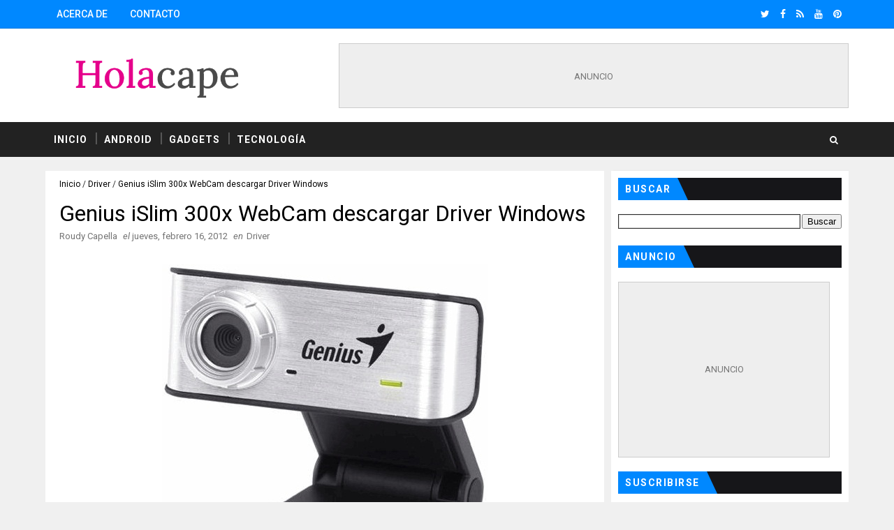

--- FILE ---
content_type: text/html; charset=UTF-8
request_url: https://www.holacape.com/2012/02/genius-islim-300x-webcam-descargar.html
body_size: 31057
content:
<!DOCTYPE html>
<html class='v2' dir='ltr' xmlns='http://www.w3.org/1999/xhtml' xmlns:b='http://www.google.com/2005/gml/b' xmlns:data='http://www.google.com/2005/gml/data' xmlns:expr='http://www.google.com/2005/gml/expr'>
<head>
<link href='https://www.blogger.com/static/v1/widgets/335934321-css_bundle_v2.css' rel='stylesheet' type='text/css'/>
<meta content='text/html; charset=UTF-8' http-equiv='Content-Type'/>
<meta content='blogger' name='generator'/>
<link href='https://www.holacape.com/favicon.ico' rel='icon' type='image/x-icon'/>
<link href='https://www.holacape.com/2012/02/genius-islim-300x-webcam-descargar.html' rel='canonical'/>
<link rel="alternate" type="application/atom+xml" title="Holacape - Atom" href="https://www.holacape.com/feeds/posts/default" />
<link rel="alternate" type="application/rss+xml" title="Holacape - RSS" href="https://www.holacape.com/feeds/posts/default?alt=rss" />
<link rel="service.post" type="application/atom+xml" title="Holacape - Atom" href="https://www.blogger.com/feeds/471885828629426826/posts/default" />

<link rel="alternate" type="application/atom+xml" title="Holacape - Atom" href="https://www.holacape.com/feeds/1514375402760580073/comments/default" />
<!--Can't find substitution for tag [blog.ieCssRetrofitLinks]-->
<link href='https://blogger.googleusercontent.com/img/b/R29vZ2xl/AVvXsEiTI-gyRi50Y4avSGzOGkt5PCxDbwNr6dijlmUKWVp3DJHuwuQHdX2e2k-66RlulFJdkF3btC_DQIVTltnXJbqKq0vIOvz33wuxXPrdGEMwtn6MdgGZh1_WHuaZGClJwj99E8snnS5Ogw/s1600/iSlim300X.jpg' rel='image_src'/>
<meta content='https://www.holacape.com/2012/02/genius-islim-300x-webcam-descargar.html' property='og:url'/>
<meta content='Genius iSlim 300x WebCam descargar Driver Windows' property='og:title'/>
<meta content='En Holacape, encontrarás programas gratis, tutoriales, videos, tips y soluciones para Windows. También tecnología y gadgets.' property='og:description'/>
<meta content='https://blogger.googleusercontent.com/img/b/R29vZ2xl/AVvXsEiTI-gyRi50Y4avSGzOGkt5PCxDbwNr6dijlmUKWVp3DJHuwuQHdX2e2k-66RlulFJdkF3btC_DQIVTltnXJbqKq0vIOvz33wuxXPrdGEMwtn6MdgGZh1_WHuaZGClJwj99E8snnS5Ogw/w1200-h630-p-k-no-nu/iSlim300X.jpg' property='og:image'/>
<meta content='width=device-width, initial-scale=1, maximum-scale=1' name='viewport'/>
<link href="//fonts.googleapis.com/css?family=Roboto:400,400i,500,500i,700,700i" media="all" rel="stylesheet" type="text/css">
<link href='//maxcdn.bootstrapcdn.com/font-awesome/4.7.0/css/font-awesome.min.css' rel='stylesheet'/>
<title>
Genius iSlim 300x WebCam descargar Driver Windows - Holacape
</title>
<!-- META INICIO-->
<meta content='text/html; charset=UTF-8' http-equiv='Content-Type'/>
<meta content='es' http-equiv='content-language'/>
<meta content='global' name='distribution'/>
<meta content='All' name='audience'/>
<meta content='General' name='rating'/>
<meta content='C1583F228544926E29418AECE81EFEE8' name='msvalidate.01'/>
<!-- META FINAL-->
<!-- Description and Keywords (start) -->
<meta content='Tecnología, informática, windows, android, app, programas' name='keywords'/>
<!-- Description and Keywords (end) -->
<meta content='Genius iSlim 300x WebCam descargar Driver Windows' property='og:title'/>
<meta content='https://www.holacape.com/2012/02/genius-islim-300x-webcam-descargar.html' property='og:url'/>
<meta content='article' property='og:type'/>
<meta content='https://blogger.googleusercontent.com/img/b/R29vZ2xl/AVvXsEiTI-gyRi50Y4avSGzOGkt5PCxDbwNr6dijlmUKWVp3DJHuwuQHdX2e2k-66RlulFJdkF3btC_DQIVTltnXJbqKq0vIOvz33wuxXPrdGEMwtn6MdgGZh1_WHuaZGClJwj99E8snnS5Ogw/s1600/iSlim300X.jpg' property='og:image'/>
<meta content='Holacape' property='og:site_name'/>
<meta content='https://www.holacape.com/' name='twitter:domain'/>
<meta content='Genius iSlim 300x WebCam descargar Driver Windows' name='twitter:title'/>
<meta content='summary_large_image' name='twitter:card'/>
<meta content='https://blogger.googleusercontent.com/img/b/R29vZ2xl/AVvXsEiTI-gyRi50Y4avSGzOGkt5PCxDbwNr6dijlmUKWVp3DJHuwuQHdX2e2k-66RlulFJdkF3btC_DQIVTltnXJbqKq0vIOvz33wuxXPrdGEMwtn6MdgGZh1_WHuaZGClJwj99E8snnS5Ogw/s1600/iSlim300X.jpg' name='twitter:image'/>
<meta content='Genius iSlim 300x WebCam descargar Driver Windows' name='twitter:title'/>
<!-- Social Media meta tag need customer customization -->
<meta content='149930451544' property='fb:app_id'/>
<meta content='10210561178679288' property='fb:admins'/>
<meta content='@Holacape' name='twitter:site'/>
<meta content='@Holacape' name='twitter:creator'/>
<!-- Código Adsense necesario I-->
<script async='async' crossorigin='anonymous' src='https://pagead2.googlesyndication.com/pagead/js/adsbygoogle.js?client=ca-pub-4638661064204350'></script>
<!-- Código Adsense F-->
<style id='page-skin-1' type='text/css'><!--
/*
-----------------------------------------------
Blogger Template Style
Name:        Sora Ribbon
Author :     http://www.soratemplates.com
License:     Free Version
----------------------------------------------- */
/* Variable definitions
-----------------------
<Variable name="bodybackground" description="Background" type="background" color="#f0f0f0" default="$(color) url() repeat fixed top left"/>
<Variable name="topmenucolor" description="Primary Color" type="color" default="#0088ff" />
<Variable name="maincolor" description="Primary Color" type="color" default="#0088ff" />
<Variable name="maindarkcolor" description="Primary Dark Color" type="color" default="#222" />
-----------------------
*/
html, body, .section, .widget, div, span, applet, object, iframe, h1, h2, h3, h4, h5, h6, p, blockquote, pre, a, abbr, acronym, address, big, cite, code, del, dfn, em, font, img, ins, kbd, q, s, samp, small, strike, strong, sub, sup, tt, var, dl, dt, dd, ol, ul, li, fieldset, form, label, legend, table, caption, tbody, tfoot, thead, tr, th, td, figure {margin: 0;padding: 0;}html {overflow-x: hidden;}a {text-decoration:none;color:#0088ff;}abbr.published.timeago {text-decoration: none;}.CSS_LIGHTBOX {z-index: 99!important;}article,aside,details,figcaption,figure, footer,header,hgroup,menu,nav,section {display:block;}table {border-collapse: separate;border-spacing: 0;}caption, th, td {text-align: left;font-weight: normal;}blockquote:before, blockquote:after, q:before, q:after {content: "";}
.quickedit, .home-link{display:none;}blockquote, q {quotes: "" "";}sup{vertical-align: super;font-size:smaller;}code{font-family: 'Courier New', Courier, monospace;font-size:12px;color:#272727;}::selection {background:transparent;text-shadow:#000 0 0 2px;}::-moz-selection {background:transparent;text-shadow:#000 0 0 2px;}::-webkit-selection {background:transparent;text-shadow:#000 0 0 2px;}::-o-selection {background:transparent;text-shadow:#000 0 0 2px;}a img{border: none;}ol, ul {padding:0;margin:0;text-align: left;}ol li {list-style-type: decimal;padding:0 0 5px;}ul li {list-style-type: disc;padding: 0 0 5px;}ul ul, ol ol {padding: 0;}#navbar-iframe, .navbar {height:0px;visibility:hidden;display:none }
.Attribution, .feed-links, .post-footer-line.post-footer-line-1, .post-footer-line.post-footer-line-2 , .post-footer-line.post-footer-line-3 {display: none;}
h2.date-header, h4.date-header {display:none;margin:1.5em 0 .5em}h1, h2, h3, h4, h5, h6 {font-family: 'Roboto', sans-serif;font-weight: 400;color: #2e2e2e;}blockquote {padding: 8px;background-color: #faebbc;border-top: 1px solid #e1cc89;border-bottom: 1px solid #e1cc89;margin: 5px;background-image: url(https://blogger.googleusercontent.com/img/b/R29vZ2xl/AVvXsEgDWAsJJ9DCVsLG11ccGZPhtDr7Pz6azMcSISViLTrbHK7lRnrfNY_T56Ngdin4GetU4Rkn11BmyJdkQbxwjU1hr6hUBVZ8GG0iutP_bbEt0-odiUJAkiiBS8E8-dKzc6x_PudjrWo392w/s1600/openquote1.gif);background-position: top left;background-repeat: no-repeat;text-indent: 23px;}blockquote p{display: block;background-image: url(https://blogger.googleusercontent.com/img/b/R29vZ2xl/AVvXsEj3YPcyHBwPG_w7Uv6cmkwQ50sn4DFM0Ywxn68YVs6PVndCMeqzCZ5Te94_HfJdSlrbUhN6VOrHMiYaBGCleSUvUSnxZJKwntx8Wh2mbTIwk8_TCOCElJK7VUUml3KZMg04Q66a5KUjAW4/s1600/closequote1.gif);background-repeat: no-repeat;background-position: bottom right;}img {max-width: 100%;vertical-align: middle;}* {outline: 0;transition: all .3s ease;-webkit-transition: all .3s ease;-moz-transition: all .3s ease;-o-transition: all .3s ease;}
.item #blog-pager {display: none;height: 0;opacity: 0;visibility: hidden;}.widget iframe, .widget img {max-width: 100%;}
.status-msg-wrap {display: none;}a:hover {color:#0088ff;}body {color: #2e2e2e;font-family: 'Roboto', sans-serif;font-size: 14px;font-weight: normal;line-height: 21px;background: #f0f0f0 url() repeat fixed top left;}#outer-wrapper{max-width:100%;margin:0 auto}
.row{width:1150px}#content-wrapper {margin: 0 auto;padding: 20px 0 40px;overflow: hidden;}
#main-wrapper {float: left;width: 70%;max-width: 800px;}#sidebar-wrapper {float: right;width: 30%;max-width: 340px;}
.top-bar {background-color: #0088ff;border-bottom:1px solid rgba(0,0,0,0.12);}
.top-bar-wrapper {position: relative;overflow: hidden;min-height:40px;color: #fff;margin:0 auto;}
.top-bar-social, .bottom-bar-social {float: right;padding: 5px 0;}.bottom-bar-social {padding:0 0;}
.top-bar-social li, .bottom-bar-social li {display: inline;padding: 0;float: left;margin-right: 5px;;}
.top-bar-social .widget ul, .bottom-bar-social .widget ul {padding: 0;}
.top-bar-social .LinkList ul, .bottom-bar-social .LinkList ul {text-align: center;}
.top-bar-social #social a {display: block;line-height: 30px;padding: 0 5px;font-size: 14px;color: #fff;transition: color 0.3s linear;-moz-transition: color 0.3s linear;-webkit-transition: color 0.3s linear;-o-transition: color 0.3s linear;}
.bottom-bar-social #social a {display: block;width: 30px;height: 30px;line-height: 30px;font-size: 15px;color: #fff;background: #0088ff;transition: color 0.3s linear;-moz-transition: color 0.3s linear;-webkit-transition: color 0.3s linear;-o-transition: color 0.3s linear;-webkit-border-radius: 100%;-moz-border-radius: 100%;border-radius: 100%;}
.top-bar-social #social a:before, .bottom-bar-social #social a:before {display: inline-block;font: normal normal normal 22px/1 FontAwesome;font-size: inherit;font-style: normal;font-weight: 400;-webkit-font-smoothing: antialiased;-moz-osx-font-smoothing: grayscale;}
.top-bar-social .bloglovin:before, .bottom-bar-social .bloglovin:before{content:"\f004"}.top-bar-social .facebook:before, .bottom-bar-social .facebook:before{content:"\f09a"}.top-bar-social .twitter:before, .bottom-bar-social .twitter:before{content:"\f099"}
.top-bar-social .gplus:before, .bottom-bar-social .gplus:before{content:"\f0d5"}
.top-bar-social .rss:before, .bottom-bar-social .rss:before{content:"\f09e"}
.top-bar-social .youtube:before, .bottom-bar-social .youtube:before{content:"\f167"}
.top-bar-social .skype:before, .bottom-bar-social .skype:before{content:"\f17e"}
.top-bar-social .stumbleupon:before, .bottom-bar-social .stumbleupon:before{content:"\f1a4"}
.top-bar-social .tumblr:before, .bottom-bar-social .tumblr:before{content:"\f173"}.top-bar-social .vine:before, .bottom-bar-social .vine:before{content:"\f1ca"}
.top-bar-social .stack-overflow:before, .bottom-bar-social .stack-overflow:before{content:"\f16c"}
.top-bar-social .linkedin:before, .bottom-bar-social .linkedin:before{content:"\f0e1"}
.top-bar-social .dribbble:before, .bottom-bar-social .dribbble:before{content:"\f17d"}
.top-bar-social .soundcloud:before, .bottom-bar-social .soundcloud:before{content:"\f1be"}
.top-bar-social .behance:before, .bottom-bar-social .behance:before{content:"\f1b4"}
.top-bar-social .digg:before, .bottom-bar-social .digg:before{content:"\f1a6"}
.top-bar-social .instagram:before, .bottom-bar-social .instagram:before{content:"\f16d"}
.top-bar-social .pinterest:before, .bottom-bar-social .pinterest:before{content:"\f0d2"}
.top-bar-social .delicious:before, .bottom-bar-social .delicious:before{content:"\f1a5"}
.top-bar-social .codepen:before, .bottom-bar-social .codepen:before{content:"\f1cb"}
.top-bar-social .email:before, .bottom-bar-social .email:before{content:"\f0e0"}
.top-bar-social ul#social a:hover {color: #f0f0f0;opacity: 1;}
.bottom-bar-social ul#social a:hover {background:#222222;}
.top-bar-menu {float: left;}
.top-menu ul {overflow: hidden;list-style: none;padding: 0;margin: 0;}
.top-menu ul li {float: left;display: inline-block;list-style: none;padding:0;}
.top-menu ul li a {padding: 12px 16px;display: block;border: none !important;text-decoration: none;line-height: inherit;font-size: 14px;font-weight: 500;color: #fff;font-family: Roboto;text-transform: uppercase;}
.selectnav {display:none}
#header-wrapper {background: #fff;}
#header-wrappers {color: #222222;padding: 20px 0 20px;margin: 0 auto;}
#header-inner {background-position: left;background-repeat: no;}
.headerleft img {height: auto;margin: 0 0 0;}
.headerleft h1, .headerleft h1 a, .headerleft h1 a:hover, .headerleft h1 a:visited {font-family: 'Shadows Into Light', cursive;color: #222222;font-size: 55px;font-weight: bold;line-height: 68px;margin: 0;padding: 0 0 5px;text-decoration: none;text-transform: uppercase;}
.headerleft h3 {font-weight: 400;margin: 0;padding: 0;}
.headerleft .description {color: #000000;font: 400 14px Roboto;font-style:italic;margin: 0;padding: 10px 0;text-transform: lowercase;text-align: right;}
.headerleft {float: left;margin: 0;padding: 0;width: 320px;}
.headerright {float: right;margin: 0;padding: 1px 0 0;width: 730px;}
.selectnav {display:none;}
.tm-menu {font-weight: 400;margin: 0 auto;height:50px;background: #222222;}
ul#nav {list-style: none;margin: 0;padding: 0;}
#menu .widget {display: none;}
#menu {height: 50px;position: relative;text-align: center;z-index: 15;margin:0 auto;padding-right:50px;}
.menu-wrap {margin:0 auto;position: relative;}
#menu ul > li {position: relative;vertical-align: middle;display: inline-block;padding: 0;margin: 0;}
#menu ul > li:hover > a {color:#0088ff;}
#menu ul > li > a {color: #fff;font-size: 14px;font-weight: 600;line-height: 50px;display: inline-block;text-transform: uppercase;text-decoration: none;letter-spacing: 1px;margin: 0;padding: 0 12px;font-family: Roboto;}#menu ul > li > ul > li:first-child > a {padding-left: 12px }
#menu ul > li > ul {position: absolute;background: #4d4d4d;top: 100%;left: 0;min-width: 180px;padding: 0;z-index: 99;margin-top: 0;visibility: hidden;opacity: 0;-webkit-transform: translateY(10px);-moz-transform: translateY(10px);transform: translateY(10px) }
#menu ul > li > ul > li > ul {position: absolute;top: 0;left: 180px;width: 180px;background: #5d5d5d;z-index: 99;margin-top: 0;margin-left: 0;padding: 0;border-left: 1px solid #6d6d6d;visibility: hidden;opacity: 0;-webkit-transform: translateY(10px);-moz-transform: translateY(10px);transform: translateY(10px) }
#menu ul > li > ul > li {display: block;float: none;text-align: left;position: relative;border-bottom: 1px solid;border-top: none;border-color: #8d8d8d;}
#menu ul > li > ul > li:last-child {border: 0;}
#menu ul li:after {content: "|";display: block;position: absolute;margin: auto;top: -20px;right: -5px;bottom: 0;width: 8px;height: 8px;text-align: center;font-weight: 400;font-size: 20px;text-rendering: auto;-webkit-font-smoothing: antialiased;-moz-osx-font-smoothing: grayscale;color: #5c5c5c;}
#menu ul li.parent ul li:after, #menu ul li:last-child:after {display:none;}
#menu ul > li > ul > li:hover {background-color: #0088ff;border-color: #db4437;}
#menu ul > li > ul > li:hover a {color: #fff;}
#menu ul > li > ul > li a {font-size: 11px;display: block;color: #fff;line-height: 35px;text-transform: uppercase;text-decoration: none;margin: 0;padding: 0 12px;border-right: 0;border: 0 }
#menu ul > li.parent > a:after {content: '\f107';font-family: FontAwesome;float: right;margin-left: 5px }
#menu ul > li:hover > ul, #menu ul > li > ul > li:hover > ul {opacity: 1;visibility: visible;-webkit-transform: translateY(0);-moz-transform: translateY(0);transform: translateY(0) }
#menu ul > li > ul > li.parent > a:after {content: '\f105';float: right }
#menu ul ul {}
#search-bar {position: absolute;right: 0;top: 0;z-index:99;}
.header-search {color: #fff;position: absolute;top: 15px;right: 15px;}
.header-search i {font-style: normal;font-size: 13px;cursor: pointer;}
.header-search .fa-times.active, .fa-search {display: inline-block;}
.header-search .fa-times,.fa-search.active {display: none;}
.search-form {display: none;position: absolute;top: 50px;right: 0;padding: 15px;height: 35px;background: #fff;z-index: 9999;transition: none;border: 1px solid #222;border-top: 0;}
.search-form input {border: 1px solid #e9e9e9;height: 36px;text-indent: 5px;}
.search-form button {border: none;border-radius: 3px;color: #ffffff;cursor: pointer;font-size: 14px;height: 36px;width: 36px;position: relative;background: #ff6644;}
.iconheader {position: relative;float: right;}
.iconheader a i {font-size: 18px;line-height: 80px;margin-left: 10px;color: #999;}
.iconheader a i:hover {color:#E80007;}
.sidebar {background: #fff;padding: 10px;box-sizing: border-box;-webkit-box-shadow: 3px 0 3px 0px rgba(0,0,0,0.05);-moz-box-shadow: 3px 0 3px 0px rgba(0,0,0,0.05);}
.sidebar ul,.sidebar li, .mini-sidebar ul,.mini-sidebar li {list-style-type:none;margin:0;padding: 0;}
.sidebar .LinkList li, .mini-sidebar .LinkList li {padding: 0 0 6px 0;margin: 0 0 6px 0;text-transform:capitalize;}
.sidebar .widget {
position: relative;
overflow: hidden;
background-color: #fff;
box-sizing: border-box;
padding: 0;
margin: 0 0 30px;
margin-bottom: 20px;
clear: both;
}
.sidebar .widget-title {
position: relative;
float: left;
width: 100%;
height: 32px;
background: #161619;
display: block;
margin: 0 0 20px;
}
.sidebar .widget-title > h2 {
position: relative;
float: left;
height: 32px;
font-size: 14px;
Font-weight:600;
letter-spacing: 1.5px;
font-family: Roboto;
color: #fff;
background-color: #0088ff;
text-transform: uppercase;
line-height: 32px;
padding: 0 10px;
margin: 0;
}
.sidebar .widget-title > h2::after {
position: absolute;
content: '';
height: 0;
width: 0;
bottom: 0;
right: -15px;
border-top: 32px solid transparent;
border-left: 15px solid #0088ff;
border-right: 0 solid #0088ff;
border-bottom: 0;
}
.sidebar .widget-content{
float:left;
width:100%;
margin:0
}
.menu-tab li a, .sidetabs .section {transition: all 0s ease;-webkit-transition: all 0s ease;-moz-transition: all 0s ease;-o-transition: all 0s ease;-ms-transition: all 0s ease }
.sidetabs .widget-content {padding: 10px 0;}.sidetabs .widget h2 {display: none }
.menu-tab li {width: 50%;float: left;display: inline-block;padding: 0 }
.menu-tab li a {font-family: Roboto;height: 32px;text-align: center;padding: 0;font-weight: 600;display: block;color: #fff;background-color:#222222;font-size: 14px;line-height: 32px;letter-spacing: 1.5px;text-transform: uppercase }
.menu-tab li.active a {color: #fff;background-color:#0088ff;}
.menu-tab li {display: none }
.hide-tab {display: inline-block!important }
#tabside2 {margin-bottom: 15px;}article {padding:0 10px 0 0;overflow: hidden;}
.item article, .static_page article {padding:0;}
.post-outer {padding:0 0 20px 0;}
.post {display: block;overflow: hidden;word-wrap: break-word;padding: 0 10px 10px;background:#fff;box-sizing: border-box;}
.index .post, .archive .post {-webkit-box-shadow: 3px 0 3px 0px rgba(0,0,0,0.05);-moz-box-shadow: 3px 0 3px 0px rgba(0,0,0,0.05);padding:0;border-bottom:0;}
.index .post-home-wrap, .archive .post-home-wrap {padding: 0 10px 10px;box-sizing: border-box;overflow:hidden;}
.home-post-head {margin-bottom: 10px;overflow:hidden;}
.date_holder {float:left;background: #0088ff;color: #fff;padding: 4px 12px 12px;margin-right: 6px;position: relative;text-align: center;}
.date_holder:after {content: "";position: absolute;bottom: 0px;left: 0;width: 1px;height: 1px;border: 24px solid transparent;border-bottom: 8px solid #fff;z-index: 0;}
.home-post-head-wrap {display: block;overflow: hidden;}
.date_holder .month {display: block;text-transform: uppercase;font-size: 13px;font-weight: 700;}
.date_holder .day {display: block;font-size: 20px;margin-bottom: 2px;font-weight: 700;}
.post-head h1 {color: #000;font-size: 32px;font-weight: 400;line-height: 44px;}
.post h2 {line-height: 1.3em;font-size: 26px;font-weight: 500;letter-spacing: 0.2px;}
.post h2 a {color: #464646;}
.post h2 {margin: 6px 0;padding: 0;text-transform:capitalize;}
.retitle h2 {display: block;}
.post-body {margin: 0px;padding:10px;font-size: 17px;line-height: 27px;font-weight:400;box-sizing: border-box;color:#333333;}
.block-image {float:left;width: 220px;height: auto;margin-right: 20px;position:relative;}.block-image .thumb {width: 100%;height: auto;position: relative;display: block;overflow: hidden;}
.block-image img {width: 100%;height: auto;display: block;object-fit:cover;transition: all .3s ease-out!important;-webkit-transition: all .3s ease-out!important;-moz-transition: all .3s ease-out!important;-o-transition: all .3s ease-out!important;}
.block-image .thumb:before {position: absolute;content: '';width: 100%;height: 100%;background-color: #000;opacity: 0;left: 0;top: 0;z-index:9;-webkit-transition: all 0.35s ease-in-out;-moz-transition: all 0.35s ease-in-out;-ms-transition: all 0.35s ease-in-out;-o-transition: all 0.35s ease-in-out;transition: all 0.35s ease-in-out;}
.block-image:hover .thumb:before {opacity: 0.3;}
.date-header-post {color: #bdbdbd;display: block;font-size: 12px;font-weight: 400;line-height: 1.3em;margin: 0!important;padding: 0;}
.date-header-post a {color: #bdbdbd;}
.post-header {padding:0 10px 10px;}
.index .post-header, .archive .post-header {padding:0;}
#meta-post {color: #bdbdbd;display: block;font-size: 12px;font-weight: 400;line-height: 21px;margin: 0;padding:0;text-transform: capitalize;}
#meta-post a, #meta-post abbr {color: #a1a1a1;font-weight: 600;}
#meta-post a:hover, #meta-post abbr:hover {color: #0088ff;}
#meta-post .auth-meta i {margin-left: 0;}#meta-post i {margin-left: 5px;margin-right: 2px;}
.breadcrumbs .fa-angle-right:before{margin:0 5px}
.breadcrumbs{margin:0;font-size:12px;padding: 10px 0;}
.breadcrumbs span a.bhome{color: #010101;}
.breadcrumbs span,.breadcrumbs span a{color:#010101;padding: 0 0x;}
.breadcrumbs span a:hover{color:#0088ff}
.post-meta {color: #bdbdbd;display: block;font-size: 13px;font-weight: 400;line-height: 21px;margin: 0;padding: 0;}
.post-meta a {color: #737373;}
.post-meta i {color: #737373;}
.post-timestamp {margin-left: 5px;}
.label-head {margin-left: 5px;}
.label-head a {padding-left: 2px;}
.resumo {color: #666;}
.resumo span {display: block;margin-bottom: 8px;font-size: 14px;line-height: 1.8em;text-align: justify;}
.post-body img {max-width: 100%;padding: 10px 0;position: relative;margin:0 auto;}
.post h3 {font-size: 18px;margin-top: 20px;margin-bottom: 10px;line-height: 1.1;}
.second-meta {padding:10px 0 0;display: block;overflow: hidden;}
.second-meta .read-more-wrap {float:right;}
.second-meta .read-more {font-family: inherit;font-style: italic;letter-spacing: 0.5px;transition: all .3s;background: #222222;padding: 8px 12px !important;display: inline-block;vertical-align: middle;margin:0;font-size: 14px;text-transform: capitalize;color: #f7f7f7;font-weight: bold;white-space: nowrap;}
.second-meta .read-more:hover {color:#fff;background:#0088ff;border-color:#222222;}
.comment-link {white-space: normal;}
#blog-pager {clear: both;text-align: center;margin: 0;font-family: Roboto;}
.index .blog-pager, .index #blog-pager {display: block }
.index .blog-pager, .index #blog-pager, .archive .blog-pager, .archive #blog-pager {-webkit-border-radius: 0;-moz-border-radius: 0;border-radius: 0;padding: 15px 0 5px;text-align: center;}
.showpageNum a, .showpage a, #blog-pager-newer-link a, #blog-pager-older-link a {color: #fff;background-color: #222222;font-size: 14px;font-weight: 400;line-height: 24px;margin-right: 5px;overflow: hidden;padding: 6px 10px;text-decoration: none }
.showpageNum a:hover, .showpage a:hover, #blog-pager-newer-link a:hover, #blog-pager-older-link a:hover {decoration: none;background-color: #0088ff }
.showpageOf {display: none;font-size: 0 }
.showpagePoint {color: #fff;background-color: #0088ff;font-size: 14px;font-weight: 400;line-height: 24px;margin-right: 5px;overflow: hidden;padding: 6px 10px;text-decoration: none }
#post-pager .blog-pager-older-link:hover, #post-pager .blog-pager-newer-link:hover {color:#0088ff;background:inherit;}
#post-pager {clear:both;float: left;display: block;width: 100%;box-sizing: border-box;margin: 15px 0;}#post-pager .blog-pager-older-link, #post-pager .blog-pager-newer-link {border:0;text-align:right;background:none;color:#222222;}
#post-pager .blog-pager-newer-link {border: 0;text-align:left;}
#post-pager #blog-pager-newer-link, #post-pager #blog-pager-older-link {width: 50%;}
#post-pager a b {display: block;padding: 0 0 5px;font-weight: 700;letter-spacing: 1px;font-size: 14px;color:#0088ff;font-family: Roboto;text-transform: uppercase;padding-left: 5px;}
#post-pager a span {text-transform:none;font-style:italic;}
#post-pager .blog-pager-older-link, #post-pager .blog-pager-newer-link {padding:0;display: block;}
.item .post-footer .share-box .post-labels {float: left;}
.item .post-footer .share-box .post-labels .label-title {color: #fff;padding: 3px 8px;font-size: 13px;background-color: #0088ff;}
.item .post-footer .share-box .post-labels a {color: $textcolor;padding: 3px 8px;font-size: 13px;background-color: #f8f8f8;}
.post-footer .share-box {position: relative;padding: 10px 0;text-align: center;}
.post-footer .share-title {border-bottom: 2px solid #eee;color: #010101;display: inline-block;padding-bottom: 7px;font-size: 15px;font-weight: 500;clear: both;margin: 0 0 10px;position: relative;float: left;}
.sora-author-box {overflow: hidden;margin: 10px 0;}
.sora-author-box img {float: left;margin-right: 10px;object-fit:cover;}
.sora-author-box p {padding: 0 10px 10px;-webkit-margin-before: 0;-webkit-margin-after: 0;}
.sora-author-box b {font-weight: 700;font-style: normal;letter-spacing: 1px;font-size: 20px;}
.Related-title {color: #151515;background: #f2f2f2;border: 1px solid rgba(0,0,0,0.12);font-size: 16px;padding: 12px 15px;margin: 0;font-weight: 600;letter-spacing: 1.5px;text-transform: uppercase;font-family: Roboto;position: relative;text-align: left;display: block;}
.post-footer .share-title:after {position: absolute;left: 50%;margin-left: -5px;bottom: -5px;content: "";display: block;width: 0;height: 0;border-left: 5px solid transparent;border-right: 5px solid transparent;border-top: 5px solid #eee;}
.post-footer .share-art {float: right;padding: 0;padding-top: 0;font-size: 13px;font-weight: 400;text-transform: capitalize;}
.post-footer .share-art a {color: #fff;padding: 3px 8px;margin-left: 4px;border-radius: 2px;display: inline-block;margin-right: 0;background: #010101;}
.post-footer .share-art i {color:#fff;}
.post-footer .share-art a:hover{color:#fff}
.post-footer .share-art .fac-art{background:#3b5998}
.post-footer .share-art .fac-art:hover{background:rgba(49,77,145,0.7)}
.post-footer .share-art .twi-art{background:#00acee}
.post-footer .share-art .twi-art:hover{background:rgba(7,190,237,0.7)}
.post-footer .share-art .goo-art{background:#db4a39}
.post-footer .share-art .goo-art:hover{background:rgba(221,75,56,0.7)}
.post-footer .share-art .pin-art{background:#CA2127}
.post-footer .share-art .pin-art:hover{background:rgba(202,33,39,0.7)}
.post-footer .share-art .lin-art{background:#0077B5}
.post-footer .share-art .lin-art:hover{background:rgba(0,119,181,0.7)}
.post-footer .share-art .wat-art{background:#25d266;}
.post-footer .share-art .wat-art:hover{background:rgba(37, 210, 102, 0.73)}
.post-feeds .feed-links {display: none;}
iframe.blogger-iframe-colorize, iframe.blogger-comment-from-post {height: 260px!important;background: #fff;}
.comment-form {overflow:hidden;}
.comments h3 {line-height:normal;text-transform:uppercase;color:#333;font-weight:bold;margin:0 0 20px 0;font-size:14px;padding:0 0 0 0;}
h4#comment-post-message {display:none;margin:0 0 0 0;}
.comments{clear:both;margin-top:10px;margin-bottom:0;background: #fff;box-sizing: border-box;border: 1px solid rgba(0,0,0,0.12);}
.comments h4{color: #151515;background: #f2f2f2;border-bottom: 1px solid rgba(0,0,0,0.12);font-size: 16px;padding: 12px 15px;margin: 0;font-weight: 500;letter-spacing: 1.5px;text-transform: uppercase;position: relative;text-align: left;}
.comments h4:after {display: inline-block;content: "\f075";font-family: fontAwesome;font-style: normal;font-weight: normal;font-size: 18px;color: #000;top: 12px;right: 15px;padding: 0;position: absolute;}
.comments .comments-content{font-size:13px;margin-bottom:8px;padding: 0 15px;}
.comments .comments-content .comment-thread ol{list-style:none;text-align:left;margin:13px 0;padding:0 }
.comments .comments-content .comment-thread ol li{list-style:none;}
.comments .avatar-image-container {background: url(https://blogger.googleusercontent.com/img/b/R29vZ2xl/AVvXsEjBNRi61LIV5XEsgxHFN5_jJHfBatHHmDKxuzdnZWyv7K_O-70vUEXZACFGhXOnEvmiB1lgFDxjVSM4Qom5s594Bes5424GgjK03-4fsM4o_CGHqEWczge64AN-x0y1ZAG28ePhhQmL8w/s35/Anonimo.png) no-repeat center center; border:1px solid #DDD;overflow:hidden;padding:0;border-radius: 50%;}
.comments .avatar-image-container img {border-radius:50%;}
.comments .comment-block{position:relative;background:#fff;padding:15px;margin-left:60px;border: 1px solid rgba(0,0,0,0.12);}
.comments .comment-block:before {content:"";width:0px;height:0px;position:absolute;right:100%;top:14px;border-width:10px;border-style:solid;border-color:transparent #DDD transparent transparent;display:block;}
.comments .comments-content .comment-replies{margin:8px 0;margin-left:60px }
.comments .comments-content .comment-thread:empty{display:none }
.comments .comment-replybox-single {background:#f0f0f0;padding:0;margin:8px 0;margin-left:60px }
.comments .comment-replybox-thread {background:#f0f0f0;margin:8px 0 0 0;padding:0;}
.comments .comments-content .comment{margin-bottom:6px;padding:0 }
.comments .comments-content .comment:first-child {padding:0;margin:0 }
.comments .comments-content .comment:last-child {padding:0;margin:0 }
.comments .comment-thread.inline-thread .comment, .comments .comment-thread.inline-thread .comment:last-child {margin:0px 0px 5px 30% }
.comment .comment-thread.inline-thread .comment:nth-child(6) {margin:0px 0px 5px 25%;}
.comment .comment-thread.inline-thread .comment:nth-child(5) {margin:0px 0px 5px 20%;}
.comment .comment-thread.inline-thread .comment:nth-child(4) {margin:0px 0px 5px 15%;}
.comment .comment-thread.inline-thread .comment:nth-child(3) {margin:0px 0px 5px 10%;}
.comment .comment-thread.inline-thread .comment:nth-child(2) {margin:0px 0px 5px 5%;}
.comment .comment-thread.inline-thread .comment:nth-child(1) {margin:0px 0px 5px 0;}
.comments .comments-content .comment-thread{margin:0;padding:0 }
.comments .comments-content .inline-thread{background: #fff;padding:15px;box-sizing:border-box;margin:0 }
.comments .comments-content .inline-thread .comment-block {border-color: #0088ff;}
.comments .comments-content .inline-thread .comment-block:before {border-color: transparent #0088ff transparent transparent;}
.comments .comments-content .user {font-family: Roboto;letter-spacing: 0.5px;font-weight: 600;text-transform: none;}
.comments .comments-content .icon.blog-author {display:inline;}
.comments .comments-content .icon.blog-author:after {content: "Holacape";background:#0088ff;font-family: inherit;color: #fff;font-size: 11px;padding: 2px 5px;text-transform:Capitalize;font-style:italic;letter-spacing: 0.3px;}
.comment-header {text-transform:uppercase;font-size:12px;}
.comments .comments-content .datetime {margin-left: 6px;}
.comments .comments-content .datetime a {color:#888;text-transform: none;}
.comments .comment .comment-actions a {display:inline-block;color:#333;font-weight:bold;font-size:10px;line-height:15px;margin:4px 8px 0 0;}
.comments .continue a {color:#333;display:inline-block;font-size:10px;}
.comments .comment .comment-actions a:hover, .comments .continue a:hover{text-decoration:underline;}
#related-posts {margin-bottom: 10px;padding: 10px 0;}
.related li {width: 25%;display: inline-block;height: auto;min-height: 184px;float: left;padding-right: 10px;overflow: hidden;position: relative;box-sizing:border-box;}
.related li h3 {margin-top:0;}
.related-thumb {width: 100%;height: 100px;overflow: hidden;}
.related li .related-img {width: 100%;height: 100px;display: block;position: relative;transition: all .3s ease-out!important;-webkit-transition: all .3s ease-out!important;-moz-transition: all .3s ease-out!important;-o-transition: all .3s ease-out!important;}
.related li .related-img:hover {-webkit-transform: scale(1.1) rotate(-1.5deg)!important;-moz-transform: scale(1.1) rotate(-1.5deg)!important;transform: scale(1.1) rotate(-1.5deg)!important;transition: all .3s ease-out!important;-webkit-transition: all .3s ease-out!important;-moz-transition: all .3s ease-out!important;-o-transition: all .3s ease-out!important;}
.related-title a {font-size: 12px;line-height: 1.4em;padding: 10px 0 0;font-family: inherit;font-weight: 400;font-style: normal;letter-spacing: 1px;color: #010101;display: block;}
.related li:nth-of-type(4n) {padding-right: 0;}
.related .related-tag {display:none;}
.related-overlay {position: absolute;left: 0;top: 0;z-index: 1;width: 100%;height: 100%;background-color: rgba(40,35,40,0.05);}
.related-content {display: block;bottom: 0;padding: 0px 0px 11px;width: 100%;line-height: 1.2em;box-sizing: border-box;z-index: 2;}
.related .related-content .recent-date {display:none;}
.recent-date:before, .p-date:before {content: '\f017';font-family: fontawesome;margin-right: 5px;}
#lower {margin:auto;padding: 0;width: 100%;background:#364956;border-bottom: 2px dotted #49545a;}
#lower-wrapper {margin:auto;padding: 20px 0px 20px 0px;}
#lowerbar-wrapper {float: left;margin: 0px 5px auto;padding-bottom: 20px;width: 32%;color:#fff;line-height: 1.6em;word-wrap: break-word;overflow: hidden;max-width: 375px;}
.lowerbar {margin: 0;padding: 0;}
.lowerbar .widget {margin: 0;padding: 0;box-sizing:border-box;margin-bottom: 10px;}
.lowerbar h2 {color: #fff;border-bottom: 1px solid #49545a;font-size: 16px;padding: 10px 0;margin: 0;font-weight: 500;letter-spacing: 1.5px;text-transform: uppercase;position: relative;text-align: left;margin-bottom: 20px;}
.lowerbar ul {margin: 0 auto;padding: 0;list-style-type: none;}
.lowerbar li {display:block;line-height: 1.6em;margin-left: 0 !important;list-style-type: none;}
.lowerbar li a, .lowerbar .ty-bonus .ty-bonos-entry a, .lowerbar .tyard-komet a, .lowerbar .list-label-widget-content li a, .lowerbar .list-label-widget-content li a:before, .lowerbar .list-label-widget-content li span:last-child {text-decoration:none;color: #fff;}
.lowerbar .ty-bonus .ty-wow {border-bottom: 1px solid #49545a;}
.lowerbar .tyard-komet .ty-komet {border-top: 1px solid #49545a;}
.lowerbar li a:hover {text-decoration:none;}
.lowerbar .tyard-komet .ty-komet span, .lowerbar .FollowByEmail .widget-content {background: #495e6d;}
.lowerbar .widget-content {}
#jugas_footer {color: #fff;font-family: Roboto;font-weight: 400;padding: 20px 0px;background:#364956;}
.copy-container {margin: 0 auto;overflow: hidden;}
.jugas_footer_copyright a {color: #0088ff;}
.jugas_footer_copyright {text-align: left;display:inline-block;line-height: 30px;}
select#BlogArchive1_ArchiveMenu {width: 100%;padding: 10px;border-color: #777;}
.ty-bonus .ty-wow {overflow: hidden;border-bottom: 1px solid #F5F5F5;padding: 10px 0;}
.ty-bonus .ty-wow:first-child {padding-top: 0;}
.ty-bonus .ty-wow:last-child {border-bottom: none;}
.ty-bonus .ty-thumb-bonos {position: relative;float: left;margin: 0!important;width: 80px;height: 60px;overflow: hidden;display: block;vertical-align: middle;}
.ty-bonus .ty-bonus-con {padding-left: 10px;display: table-cell;}
.ty-bonus .ty-bonos-entry {overflow: hidden;line-height: 0;margin: 0 0 2px;padding: 0;}
.ty-bonus .ty-bonos-entry a {color: #222222;font-weight: 400;font-size: 14px;line-height: 1.5em;}
.ty-bonus .ty-bonos-entry a:hover {color: #0088ff;}
.ty-bonus .ty-thumb-bonos:hover .tyimg-lay {background-color: rgba(40, 35, 40, 0.3);}
.yard-auth-ty {margin-right: 10px;}
.yard-auth-ty::before {content: '\f007';font-family: fontawesome;color: #bbb;margin-right: 5px;}
.yard-auth-ty, .ty-time {color: #bdbdbd;font-size: 12px;font-weight: 400;}
.ty-time:before {content: '\f133';font-family: fontawesome;color: #bbb;margin-right: 5px;}
.sidebar .PopularPosts .widget-content ul li:first-child, .sidebar .ty-bonus .ty-wow:first-child {padding-top: 0;border-top: 0;}
.sidebar .PopularPosts .widget-content ul li:last-child, .sidebar .ty-bonus .ty-wow:last-child {padding-bottom: 0;}
.tyard-komet .ty-komet .ty-komet-tar {position: relative;overflow: hidden;padding: 0;width: 55px;height: 55px;float: left;margin: 0 10px 0 0;}
.tyard-komet .ty-komet {background: none!important;clear: both;list-style: none;word-break: break-all;display: block;border-top: 1px solid #F5F5F5;border-bottom: 0 !important;overflow: hidden;margin: 0;padding: 10px 0;}
.tyard-komet .ty-komet:first-child {padding-top: 0;border-top: 0;}
.tyard-komet .ty-komet:last-child {padding-bottom: 0;}
.tyard-komet .ty-komet span {color: #bdbdbd;display: block;line-height: 1.2em;text-transform: lowercase;font-size: 12px;font-style: italic;font-weight: 400;overflow: hidden;background: #f9f9f9;height: 38px;margin-top: 5px;box-sizing: border-box;padding: 5px 8px;}
.yardimg-komet {width: 55px;height: 55px;float: left;margin: 0 10px 0 0;}
.tyard-komet a {color: $darkcolor;position: relative;font-size: 13px;text-transform: capitalize;display: block;overflow: hidden;font-weight: 400;}
.tyard-komet a:hover {color:#0088ff;}
.tyard-komet {list-style: none;padding: 0;}
.sidebar .PopularPosts .widget-content ul li:first-child, #sidetabs .PopularPosts .widget-content ul li:first-child {padding-top: 0;border-top: 0 }
.sidebar .PopularPosts .widget-content ul li:last-child, .sidebar .ty-bonus .ty-wow:last-child, .tab-widget .PopularPosts .widget-content ul li:last-child, .tab-widget .ty-bonus .ty-wow:last-child {padding-bottom: 0 }
.sidebar .FollowByEmail > h3.title, .sidebar .FollowByEmail .title-wrap {margin-bottom: 0 }
.FollowByEmail td {width: 100%;float: left;box-sizing: border-box }
.FollowByEmail .follow-by-email-inner .follow-by-email-submit {margin-left: 0;width: 100%;border-radius: 0;height: 30px;font-size: 11px;color: #fff;background-color: #0088ff;font-family: inherit;text-transform: uppercase;font-weight: 700;letter-spacing: 1px }
.FollowByEmail .follow-by-email-inner .follow-by-email-submit:hover {opacity:0.8;}
.FollowByEmail .follow-by-email-inner .follow-by-email-address {padding-left: 10px;height: 30px;border: 1px solid #FFF;margin-bottom: 5px;box-sizing: border-box;font-size: 11px;font-family: inherit }
.FollowByEmail .follow-by-email-inner .follow-by-email-address:focus {border: 1px solid #FFF }
.FollowByEmail .widget-content {background-color: #222222;box-sizing: border-box;padding: 10px }
.FollowByEmail .widget-content:before {content: "Enter your email address to subscribe to this blog and receive notifications of new posts by email.";font-size: 11px;color: #f2f2f2;line-height: 1.4em;margin-bottom: 5px;display: block;padding: 0 2px }
.list-label-widget-content li {display: block;padding: 8px 0;border-bottom: 1px solid #f2f2f2;position: relative }
.list-label-widget-content li:first-child {padding: 0 0 8px }
.list-label-widget-content li:last-child {padding-bottom: 0;border-bottom: 0 }
.list-label-widget-content li a:before {content: '\f02c';font-size: 13px;color: #222222;font-family: fontawesome;margin-right: 5px;}
.list-label-widget-content li a {color: #222222;font-size: 11px;font-weight: 700;text-transform: uppercase;transition: color .3s }
.list-label-widget-content li a:hover {color: #0088ff }
.list-label-widget-content li span:last-child {color: #222222;font-size: 11px;font-weight: 700;position: absolute;top: 8px;right: 0 }
.list-label-widget-content li:first-child span:last-child {top: 2px }
.cloud-label-widget-content {text-align: left }
.cloud-label-widget-content .label-count {background: #0088ff;color: #fff!important;margin-left: -3px;white-space: nowrap;border-radius: 0;padding: 1px 4px!important;font-size: 12px!important;margin-right: 5px;transition: background .3s }
.cloud-label-widget-content .label-size {background: #f5f5f5;display: block;float: left;font-size: 11px;margin: 0 5px 5px 0;transition: background .3s }
.cloud-label-widget-content .label-size a, .cloud-label-widget-content .label-size span {height: 18px!important;color: #222222;display: inline-block;font-size: 11px;font-weight: 700!important;text-transform: uppercase;padding: 6px 8px;transition: color .3s }
.cloud-label-widget-content .label-size a {padding: 6px 10px }
.cloud-label-widget-content .label-size a:hover {color: #fff!important }
.cloud-label-widget-content .label-size, .cloud-label-widget-content .label-count {height: 30px!important;line-height: 19px!important }
.cloud-label-widget-content .label-size:hover {background: #0088ff;color: #fff!important }
.cloud-label-widget-content .label-size:hover a {color: #fff!important }
.cloud-label-widget-content .label-size:hover span {background: #222222;color: #fff!important;cursor: pointer }
.cloud-label-widget-content .label-size-1, .label-size-2, .label-size-3, .label-size-4, .label-size-5 {font-size: 100%;opacity: 10 }
.label-size-1, .label-size-2 {opacity: 100 }
#ads-blog .widget {width: 728px;max-height: 90px;padding:0;margin: 0px auto 15px !important;max-width: 100%;box-sizing: border-box;}
#ads-blog-bottom .widget {width: 728px;max-height: 90px;padding:0;margin: 0px auto 15px !important;max-width: 100%;box-sizing: border-box;}
#ads-blog-content .widget {text-align:center;max-height: 90px;padding:0;margin: 20px auto 0 !important;max-width: 100%;box-sizing: border-box;}
#ads-blog-content .widget .widget-content {display:inline-block;}
.ads-blog-post-top, .ads-blog-post-bottom {display:none;visibility:hidden;}
.PopularPosts .widget-content ul li:first-child {border-top:0;}
.PopularPosts .item-thumbnail{margin:0 15px 0 0 !important;width:80px;height:60px;float:left;overflow:hidden;position: relative}
.PopularPosts .item-thumbnail a{position:relative;display:block;overflow:hidden;line-height:0}
.PopularPosts ul li img{width:90px;height:65px;object-fit:cover;padding:0;transition:all .3s ease}
.PopularPosts .widget-content ul li{overflow:hidden;padding:10px 0;border-top:1px solid #f2f2f2}
.sidebar .PopularPosts .widget-content ul li:first-child,.sidebar .custom-widget li:first-child,.tab-widget .PopularPosts .widget-content ul li:first-child,.tab-widget .custom-widget li:first-child{padding-top:0;border-top:0}
.sidebar .PopularPosts .widget-content ul li:last-child,.sidebar .custom-widget li:last-child,.tab-widget .PopularPosts .widget-content ul li:last-child,.tab-widget .custom-widget li:last-child{padding-bottom:0}
.PopularPosts ul li a{color:#333333;font-weight:400;font-size:14px;line-height:1.4em;transition:color .3s;font-family: Roboto;}
.PopularPosts ul li a:hover{color:#0088ff}
.PopularPosts .item-title{margin:0 0 4px;padding:0;line-height:0}
.item-snippet{display:none;font-size:0;padding-top:0}
.PopularPosts ul {counter-reset: popularcount;margin: 0;padding: 0;}
.PopularPosts .item-thumbnail::before {background: rgba(0, 0, 0, 0.3);bottom: 0px;content: "";height: 100px;width: 100px;left: 0px;right: 0px;margin: 0px auto;position: absolute;z-index: 3;}
@media only screen and (max-width: 1150px) {.row {width: 96% !important;margin: 0 auto;float: none;}
#header-wrappers {padding: 10px 0;}
.headerright, .headerleft {float: none;width: 100%;text-align: center;height: auto;margin: 0 auto;clear: both;}
.headerleft img {margin: auto;}
.headerright {margin: 10px auto 0;}
.headerleft .description {text-align:center;}
#main-wrapper {padding-right: 1.4%;box-sizing: border-box;}}
@media only screen and (max-width: 1050px) {}
@media only screen and (max-width: 980px) {#main-wrapper, #sidebar-wrapper {float: none;clear: both;width: 100%;margin: 0 auto;}
.post-body {padding:0;}
#main-wrapper {max-width: 100%;padding-right: 0;}
#sidebar-wrapper {padding-top: 20px;}
#lowerbar-wrapper {width: 100%;max-width: 375px;margin: 0 auto;float: none;clear: both;}
.overlay a {float: right;margin: 30px 0;}
.overlay h3 {float: left;}}
@media screen and (max-width: 880px) {#nav1, #nav {display: none;}
.home #header-wrapper {margin-bottom: 10px;}
#nav {display:none;}
.selectnav {width: auto;color: #222;background: #f4f4f4;border: 1px solid rgba(255,255,255,0.1);position: relative;border: 0;padding: 6px 10px!important;margin: 5px 0;}
.selectnav {display: block;width: 100%;max-width:200px;}
.tm-menu .selectnav {display:inline-block;margin: 10px 0 0 10px;}
#menu {text-align:left;}
.item #content-wrapper {padding: 10px 0 30px;}
#label_with_thumbs li {width: 100%;clear:both;float:none;margin-bottom:10px;}}
@media only screen and (max-width: 768px) {.related li {width: 50%;}
.related li:nth-of-type(2n) {padding-right: 0;}
.share-art span {display: none;}
.post-footer .share-art .wat-art{display:inline-block;}
.ops-404 {width: 80%!important;}
.title-404 {font-size: 160px!important;}
.overlay {display:none;visibility:hidden;}
.item .post-labels {margin-bottom: 10px;}}
@media screen and (max-width: 680px) {.block-image {float: none;margin: 0 auto 8px;clear: both;width: 100%;}article {padding:0;}}
@media only screen and (max-width: 480px) {.item .post-footer .share-box .post-labels {float: none;}
.index .second-meta .post-labels, .archive .second-meta .post-labels {float: none;clear: both;display: block;text-align: center;}
.second-meta .read-more {display: block;text-align: center;}
.second-meta .read-more-wrap {float: none;clear: both;display: block;}
.post-footer .share-art {float: none;margin-top: 10px;}
#header-inner {max-width:100%;}
.related li {width: 100%;float: none;padding-right: 0;clear:both;}
.index .post h2, .archive .post h2 {line-height: 1.4em;font-size: 19px;}
.comments .comments-content .comment-replies {margin-left: 0;}
.jugas_footer_copyright {text-align: center;display: block;clear: both;}
.top-bar-social, .bottom-bar-social {float: none;width: 100%;clear: both;overflow: hidden;}
.top-bar-menu {float: none;width: 100%;clear: both;margin-top: 0;margin-bottom: 10px;text-align:center;}
.top-bar-menu .selectnav {display: inline-block;}
.top-bar-social li, .bottom-bar-social li {display: inline-block;float: none;}
.bottom-bar-social #social a {width: 20px;height: 20px;line-height: 20px;font-size: 9px;}
.top-bar-menu .selectnav {width: 100%;}
h1.post-title {font-size: 22px;margin-bottom: 10px;line-height: 1.4em;}
.breadcrumbs {display:none;}
#sidebar-wrapper {max-width: 100%;}
.about-widget-image {overflow: hidden;}
.share-art {float: none;margin: 0 auto;text-align: center;clear: both;}
.share-title{display:none;}
.blog-pager-newer-link .pager-title, .blog-pager-newer-link .pager-heading, .blog-pager-older-link .pager-title, .blog-pager-older-link .pager-heading {display: none;}
.blog-pager-older-link .post-nav-icon, .blog-pager-newer-link .post-nav-icon {line-height: 40px;width: 100%;}}
@media only screen and (max-width: 360px) {#header-inner img {max-width: 100%;margin: 0 auto;float: none;height: auto;}
#meta-post {position: relative;overflow: hidden;display: block;border-bottom: 1px solid #f2f2f2;}
#meta-post:after {display: none;}
.index .post h2, .archive .post h2 {font-size: 16px;}
.share-art {float: none;clear: both;margin: 0 auto;text-align: center;}}
@media only screen and (max-width: 300px) {#sidebar-wrapper {display:none}
.top-bar-menu,.selectnav{width:100%}#menu {text-align: center;padding: 0;}
.archive .post h2,.index .post h2 {line-height: 1.4em !important;font-size: 14px!important;}
.index .snippets,.archive .snippets,.sora-author-box img,.share-box .post-author {display: none;}
.share-art, .share-box .post-author {float: none;margin: 0 auto;text-align: center;clear: both;}
.read-more-wrap, .post-labels {float: none !important;clear: both;display: block;text-align: center;}
.ops-404 {font-size: 18px!important;}
.title-404 {font-size: 110px !important;}
h1.post-title {font-size: 17px;}
.share-box {overflow: hidden;}
.top-bar-social #social a {width: 24px;height: 24px;line-height: 24px;}}
/* Título del post - estilo */
.post-title.entry-title{
text-transform:none !important;
}
/* Estilo botón buscar */
#gsc-search-button{
border: 1px solid;
color:#204063;
font-family: Verdana;
font-size: 12px;
text-align: center;
font-weight: bold
}
.gsc-input{
border: 1px solid;
}
/* Formulario de contacto estilo I-1 */
/* Cajas para insertar datos y boton de envio */
.contact-form-name, .contact-form-email, .contact-form-email-message, .contact-form-button-submit {
max-width: 100%;
margin-bottom: 10px;
}
.contact-form-button-submit {
border-color: #fff;
background: #000;
color: #fff;
}
/* Formulario de contacto estilo F-1 */
/* Formulario de contacto estilo I-2 */
.contact-form-widget {
max-width: 97%;
margin: 0 auto;
padding: 10px;
background: #ddd;
color: #000;
}
/* Cajas para insertar datos y boton de envio */
.contact-form-name, .contact-form-email, .contact-form-email-message, .contact-form-button-submit {
width: 100%;
max-width: 100%;
margin-bottom: 10px;
}
.contact-form-button-submit {
border-color: #fff;
background: #000;
color: #fff;
}
/* Formulario de contacto estilo F-2 */
/* Avatar anonimo corregir tamaño I */
.comments .avatar-image-container{
width: 35px;
height: 35px;
}
.comments .avatar-image-container img{
width: 35px;
height: 35px;
}
/* Avatar anonimo tamaño F */
/* Numera comentarios anidados I */
@media screen and (max-width: 600px) {
.comment-thread li:before {
display:none;
}}
.comment-thread ol {
counter-reset: countcomments;
}
.comment-thread li:before {
content: counter(countcomments,decimal);
counter-increment: countcomments;
float: right;
z-index: 2;
position:relative;
font-size: 14px;
color: #555555;
padding-left:10px;
padding-top:15px;
margin-top:0px;
margin-right:10px;
}
.comment-thread ol ol {
counter-reset: contrebasse;
}
.comment-thread li li:before {
content: counter(countcomments,decimal) "." counter(contrebasse,lower-latin);
counter-increment: contrebasse;
float: right;
font-size: 14px;
color: #666666;
}
/* Numera comentarios anidados F */
/* Tamaño letras Te puede interesar */
h3.related-title a{
font-size:13px;
}
/* Tamaño letras Te puede interesar movil */
@media screen and (max-width: 600px) {
h3.related-title a{
font-size:15px;}}
/* Posiciona logo en cabecera */
#Header1_headerimg{
margin-top:22px;
}
/* Tamaño logo en movil de 501 a 1024 dpi */
@media screen and (min-width: 501px) and (max-width: 1024px) {
#Header1_headerimg {width:283px;height:51px;}}
/* Tamaño logo en movil pantalla hasta 500 dpi */
@media screen and (max-width: 500px) {
#Header1_headerimg {width:273px;height:50px;}}
/* Posiciona logo en movil pantalla 360 dpi */
@media screen and (max-width: 360px) {
#header-wrappers.row{max-height:50px;transform: translate(-0%, 1%);}}
/* Posiciona logo en movil pantalla de 361 a 414 dpi */
@media screen and (min-width: 361px) and (max-width: 414px) {
#header-wrappers.row{
transform: translate(-0%, -31%);
max-height:50px;
}}
/* Centra caja de texto suscribirse */
.correo-social{
text-align:center;
}
/* Boton ir arriba */
.back-to-top {
display: none;
z-index: 1010;
width: 34px;
height: 34px;
position: fixed;
bottom: 25px;
right: 25px;
cursor: pointer;
overflow: hidden;
font-size: 20px;
color: #fff;
text-align: center;
line-height: 34px;
}
.back-to-top:before {
content: '';
position: absolute;
top: 0;
left: 0;
right: 0;
bottom: 0;
background-color: #0088FF;
opacity: .7;
transition: opacity .17s ease;
}
.back-to-top:after {
content: '\f106';
position: relative;
font-family: FontAwesome;
font-weight: 400;
opacity: .9;
transition: opacity .17s ease;
}
.back-to-top:hover {
background-color: #0088FF;
text-decoration:none;
color:#ffffff;
}
/* Div banner ANUNCIO 728x90 */
#headerright.headerright.section{
position: relative;
width:728px!important;
height:90px!important;
background-color: #EEEEEE!important;
border: 1px solid #ccc!important;
z-index: 1;
}
#headerright.headerright.section::before{
position: absolute;
content: 'Anuncio';
transform: translate(-50%, -50%);
z-index: -1;
top: 50%;
left: 50%;
text-transform: uppercase;
color: #777;
font-size: 13px;
}
/* Div banner ANUNCIO Sidebar */
.AdsSide{
position: relative;
width:301px!important;
min-height: 250px!important;
background-color: #EEEEEE!important;
border: 1px solid #ccc!important;
z-index: 1;
}
.AdsSide::before {
position: absolute;
content: "Anuncio";
transform: translate(-50%, -50%);
z-index: -1;
top: 50%;
left: 50%;
text-transform: uppercase;
color: #777;
font-size: 13px;
}
/* Posiciona ANUNCIO movil relacionado */
.Adrelacionado{
margin-top: -16px;
margin-bottom: 10px;
}
/* Enlace nombre autor hover */
a.g-profile:hover{
color:#0088FF;
}
.celu320{
position: relative;
max-width:320px;
max-height: 100px;
background-color: #EEEEEE;
margin-bottom:5px;
overflow: hidden;
display: flex;
justify-content: space-around;
align-items: flex-start;
background-image: radial-gradient(rgba(34, 34, 34, 0.219) 0.5px, transparent 0.5px);
background-size: calc(10 * 0.5px) calc(10 * 0.5px);
z-index: 1;
}
.celu320::before {
position: absolute;
content: "Anuncio";
transform: translate(-50%, -50%);
z-index: -1;
top: 50%;
left: 50%;
text-transform: uppercase;
color: #777;
font-size: 13px;
animation: hideAnimation 0s ease-in 4s;
animation-fill-mode: forwards;
}
@keyframes hideAnimation {
to {
color: #EEEEEE;
}
}

--></style>
<style type='text/css'> 
     
  </style>
<style type='text/css'>
/* Muestra banner 728x90 desde 768 dpi */
@media screen and (max-width:767px) {
#headerright.headerright.section {display:none;}}
 </style>
<style type='text/css'>
@media only screen and (max-width: 480px) {
#top-menu.top-menu.section {display:none;}}
</style>
<style type='text/css'>
/* Oculta banner 320x100 desde 765 dpi */
@media screen and (min-width:765px) {
.celu320 {display:none;}}
 </style>
<style type='text/css'>
/* Ocultar banner sidebar en pantalla hasta 990 dpi */
@media screen and (max-width:990px) {
#HTML4.widget.HTML {display:none;}}
 </style>
<style type='text/css'>
/* Tamaño div banner sidebar en pantalla de 1023 a 1025 dpi */
@media screen and (min-width: 1023px) and (max-width:1025px) {
.AdsSide {width:99%!important;}}
 </style>
<style type='text/css'>
/* Separa espacio entre banner 336x y post en movil hasta 799 dpi */
@media screen and (max-width:799px) {
.elimino-blogpost {margin-bottom: 10px;}}
 </style>
<style type='text/css'>
/* Colapsa espacio de banner vacio */
ins.adsbygoogle[data-ad-status='unfilled'] {
display: none!important;
}
</style>
<!-- Oculta boton subir en movil -->
<style type='text/css'> 
   @media screen and (max-width: 800px){
.back-to-top{visibility:hidden;}}
       </style>
<!-- Amplia sidebar en movil -->
<style type='text/css'> 
   @media screen and (max-width: 800px){
#sidebar-wrapper {max-width: 100%;}}
       </style>
<!-- Oculta menu negro en movil -->
<style type='text/css'> 
      @media screen and (max-width: 600px) {
.tm-menu {display:none;}}
       </style>
<!-- Efecto aumento widget suscribirse I -->
<style type='text/css'> 
.redes-sociales1{
list-style-type:none;
text-align:center;

}

.redes-sociales1 li{
display:inline;
width: 45px;
height:45px;
}

.redes-sociales1 li img{
width: 45px; /* tamano de la imagen.*/
height: 45px; /* altura de la imagen.*/
border:0;
margin-right: 2px; /*espacio entre cada  imagen*/
-webkit-transition:-webkit-transform 0.1s ease-in; 
-o-transition:-o-transform 0.1s ease-in; 
transition:transform 0.1s ease-in;
-khtml-transform 0.1s ease-in;
margin-bottom:5px;
}

.redes-sociales1 li img:hover{
-moz-transform:scale(1.5); /*tamano que va a alcanzar la imagen mas es mas grande en firefox */
-webkit-transform:scale(1.5); /*Y asÃ&#173; para los demas navegadores excepto IE*/
-o-transform:scale(1.5);
transform:scale(1.5);
-khtml-transform:scale(1.5);
-ms-transform:scale(1.5);
}
</style>
<!-- Efecto aumento widget suscribirse F -->
<style>
/*-------Typography and ShortCodes-------*/
.firstcharacter{float:left;color:#27ae60;font-size:75px;line-height:60px;padding-top:4px;padding-right:8px;padding-left:3px}.post-body h1,.post-body h2,.post-body h3,.post-body h4,.post-body h5,.post-body h6{margin-bottom:15px;color:#2c3e50}blockquote{font-style:italic;color:#888;border-left:5px solid #27ae60;margin-left:0;padding:10px 15px}blockquote:before{content:'\f10d';display:inline-block;font-family:FontAwesome;font-style:normal;font-weight:400;line-height:1;-webkit-font-smoothing:antialiased;-moz-osx-font-smoothing:grayscale;margin-right:10px;color:#888}blockquote:after{content:'\f10e';display:inline-block;font-family:FontAwesome;font-style:normal;font-weight:400;line-height:1;-webkit-font-smoothing:antialiased;-moz-osx-font-smoothing:grayscale;margin-left:10px;color:#888}.button{background-color:#2c3e50;float:left;padding:5px 12px;margin:5px;color:#fff;text-align:center;border:0;cursor:pointer;border-radius:3px;display:block;text-decoration:none;font-weight:400;transition:all .3s ease-out !important;-webkit-transition:all .3s ease-out !important}a.button{color:#fff}.button:hover{background-color:#27ae60;color:#fff}.button.small{font-size:12px;padding:5px 12px}.button.medium{font-size:16px;padding:6px 15px}.button.large{font-size:18px;padding:8px 18px}.small-button{width:100%;overflow:hidden;clear:both}.medium-button{width:100%;overflow:hidden;clear:both}.large-button{width:100%;overflow:hidden;clear:both}.demo:before{content:"\f06e";margin-right:5px;display:inline-block;font-family:FontAwesome;font-style:normal;font-weight:400;line-height:normal;-webkit-font-smoothing:antialiased;-moz-osx-font-smoothing:grayscale}.download:before{content:"\f019";margin-right:5px;display:inline-block;font-family:FontAwesome;font-style:normal;font-weight:400;line-height:normal;-webkit-font-smoothing:antialiased;-moz-osx-font-smoothing:grayscale}.buy:before{content:"\f09d";margin-right:5px;display:inline-block;font-family:FontAwesome;font-style:normal;font-weight:400;line-height:normal;-webkit-font-smoothing:antialiased;-moz-osx-font-smoothing:grayscale}.visit:before{content:"\f14c";margin-right:5px;display:inline-block;font-family:FontAwesome;font-style:normal;font-weight:400;line-height:normal;-webkit-font-smoothing:antialiased;-moz-osx-font-smoothing:grayscale}.widget .post-body ul,.widget .post-body ol{line-height:1.5;font-weight:400}.widget .post-body li{margin:5px 0;padding:0;line-height:1.5}.post-body ul li:before{content:"\f105";margin-right:5px;font-family:fontawesome}pre{font-family:Monaco, "Andale Mono", "Courier New", Courier, monospace;background-color:#2c3e50;background-image:-webkit-linear-gradient(rgba(0, 0, 0, 0.05) 50%, transparent 50%, transparent);background-image:-moz-linear-gradient(rgba(0, 0, 0, 0.05) 50%, transparent 50%, transparent);background-image:-ms-linear-gradient(rgba(0, 0, 0, 0.05) 50%, transparent 50%, transparent);background-image:-o-linear-gradient(rgba(0, 0, 0, 0.05) 50%, transparent 50%, transparent);background-image:linear-gradient(rgba(0, 0, 0, 0.05) 50%, transparent 50%, transparent);-webkit-background-size:100% 50px;-moz-background-size:100% 50px;background-size:100% 50px;line-height:25px;color:#f1f1f1;position:relative;padding:0 7px;margin:15px 0 10px;overflow:hidden;word-wrap:normal;white-space:pre;position:relative}pre:before{content:'Code';display:block;background:#F7F7F7;margin-left:-7px;margin-right:-7px;color:#2c3e50;padding-left:7px;font-weight:400;font-size:14px}pre code,pre .line-number{display:block}pre .line-number a{color:#27ae60;opacity:0.6}pre .line-number span{display:block;float:left;clear:both;width:20px;text-align:center;margin-left:-7px;margin-right:7px}pre .line-number span:nth-child(odd){background-color:rgba(0, 0, 0, 0.11)}pre .line-number span:nth-child(even){background-color:rgba(255, 255, 255, 0.05)}pre .cl{display:block;clear:both}#contact{background-color:#fff;margin:30px 0 !important}#contact .contact-form-widget{max-width:100% !important}#contact .contact-form-name,#contact .contact-form-email,#contact .contact-form-email-message{background-color:#FFF;border:1px solid #eee;border-radius:3px;padding:10px;margin-bottom:10px !important;max-width:100% !important}#contact .contact-form-name{width:47.7%;height:50px}#contact .contact-form-email{width:49.7%;height:50px}#contact .contact-form-email-message{height:150px}#contact .contact-form-button-submit{max-width:100%;width:100%;z-index:0;margin:4px 0 0;padding:10px !important;text-align:center;cursor:pointer;background:#27ae60;border:0;height:auto;-webkit-border-radius:2px;-moz-border-radius:2px;-ms-border-radius:2px;-o-border-radius:2px;border-radius:2px;text-transform:uppercase;-webkit-transition:all .2s ease-out;-moz-transition:all .2s ease-out;-o-transition:all .2s ease-out;-ms-transition:all .2s ease-out;transition:all .2s ease-out;color:#FFF}#contact .contact-form-button-submit:hover{background:#2c3e50}#contact .contact-form-email:focus,#contact .contact-form-name:focus,#contact .contact-form-email-message:focus{box-shadow:none !important}.alert-message{position:relative;display:block;background-color:#FAFAFA;padding:20px;margin:20px 0;-webkit-border-radius:2px;-moz-border-radius:2px;border-radius:2px;color:#2f3239;border:1px solid}.alert-message p{margin:0 !important;padding:0;line-height:22px;font-size:13px;color:#2f3239}.alert-message span{font-size:14px !important}.alert-message i{font-size:16px;line-height:20px}.alert-message.success{background-color:#f1f9f7;border-color:#e0f1e9;color:#1d9d74}.alert-message.success a,.alert-message.success span{color:#1d9d74}.alert-message.alert{background-color:#DAEFFF;border-color:#8ED2FF;color:#378FFF}.alert-message.alert a,.alert-message.alert span{color:#378FFF}.alert-message.warning{background-color:#fcf8e3;border-color:#faebcc;color:#8a6d3b}.alert-message.warning a,.alert-message.warning span{color:#8a6d3b}.alert-message.error{background-color:#FFD7D2;border-color:#FF9494;color:#F55D5D}.alert-message.error a,.alert-message.error span{color:#F55D5D}.fa-check-circle:before{content:"\f058"}.fa-info-circle:before{content:"\f05a"}.fa-exclamation-triangle:before{content:"\f071"}.fa-exclamation-circle:before{content:"\f06a"}.post-table table{border-collapse:collapse;width:100%}.post-table th{background-color:#eee;font-weight:bold}.post-table th,.post-table td{border:0.125em solid #333;line-height:1.5;padding:0.75em;text-align:left}@media (max-width: 30em){.post-table thead tr{position:absolute;top:-9999em;left:-9999em}.post-table tr{border:0.125em solid #333;border-bottom:0}.post-table tr + tr{margin-top:1.5em}.post-table tr,.post-table td{display:block}.post-table td{border:none;border-bottom:0.125em solid #333;padding-left:50%}.post-table td:before{content:attr(data-label);display:inline-block;font-weight:bold;line-height:1.5;margin-left:-100%;width:100%}}@media (max-width: 20em){.post-table td{padding-left:0.75em}.post-table td:before{display:block;margin-bottom:0.75em;margin-left:0}}
.FollowByEmail{clear: both;}.widget .post-body ol {padding: 0 0 0 15px;}.post-body ul li {list-style: none;}
</style>
<style id='template-skin-1' type='text/css'><!--
/*------Layout (No Edit)----------*/
body#layout .theme-opt {display: block !important;}body#layout .option {background-color: #2c3e50!important;overflow: hidden!important;}body#layout .option h4 {font-size: 16px;padding: 4px 0 7px;color: #fff!important;}body#layout .option .widget {float: none;width: 100%;}body#layout .option .widget.locked-widget .widget-content {background-color: #34495e !important;border-color: #455668 !important;color: #fff!important;}body#layout .option .widget.locked-widget .widget-content a.editlink {color: #fff !important;border: 1px solid #233648;border-radius: 2px;padding: 2px 5px;background-color: #233648;}body#layout #outer-wrapper, body#layout .row {padding: 0;width: 800px }body#layout .section h4 {color: #333;text-align:center;text-transform:uppercase;letter-spacing:1.5px;}body#layout .tm-menu {height: auto;}body#layout #menu {display: block;visibility:visible;height: auto;}body#layout #menu .widget {display: block;visibility:visible;}body#layout #ads-blog-content .widget .widget-content {display: block;}body#layout #content-wrapper {margin: 0 auto }body#layout .headerright {width: 395px;}body#layout #main-wrapper {float: left;width: 70%;margin: 0;padding: 0 }body#layout #sidebar-wrapper {float: right;width: 30%;margin: 0;padding: 5px 0 0;}body#layout #sidebar-wrapper .section {background-color: #f8e244 !important;border: 1px solid #fff }body#layout #sidebar-wrapper .section h4 {color:#000;}body#layout #sidebar-wrapper .section .widget-content {border-color: #5a7ea2!important }body#layout #sidebar-wrapper .section .draggable-widget .widget-wrap2 {background-color: #0080ce !important }body#layout #main-wrapper #main {margin-right: 4px;background-color: #5a7ea2;border-color: #34495e }body#layout #main-wrapper #main h4 {color: #fff!important }body#layout .layout-widget-description {display: none!important }body#layout #lowerbar-wrapper {width: 32%;float: left;}body#layout #Blog1 .widget-content {border-color: #34495e }body#layout .ads-blog-post-top, body#layout .ads-blog-post-bottom {display: block;visibility: visible;}body#layout .feat-slider-wrap .section {background-color: #a0d3db !important;border: 1px solid #a2dbeb }body#layout .FollowByEmail .widget-content:before {display: none;}body#layout .top-bar-social, body#layout .top-bar-menu {width:47%;}body#layout .bottom-bar-social {display:block;}
/*------Layout (end)----------*/
--></style>
<script type='text/javascript'>
        (function(i,s,o,g,r,a,m){i['GoogleAnalyticsObject']=r;i[r]=i[r]||function(){
        (i[r].q=i[r].q||[]).push(arguments)},i[r].l=1*new Date();a=s.createElement(o),
        m=s.getElementsByTagName(o)[0];a.async=1;a.src=g;m.parentNode.insertBefore(a,m)
        })(window,document,'script','https://www.google-analytics.com/analytics.js','ga');
        ga('create', 'UA-7487591-1', 'auto', 'blogger');
        ga('blogger.send', 'pageview');
      </script>
<script type='text/javascript'>
snippet_count = 320;

//<![CDATA[
function removeHtmlTag(strx,chop){if(strx.indexOf("<")!=-1)
{var s=strx.split("<");for(var i=0;i<s.length;i++){if(s[i].indexOf(">")!=-1){s[i]=s[i].substring(s[i].indexOf(">")+1,s[i].length);}}
strx=s.join("");}
chop=(chop<strx.length-1)?chop:strx.length-2;while(strx.charAt(chop-1)!=' '&&strx.indexOf(' ',chop)!=-1)chop++;strx=strx.substring(0,chop-1);return strx+'...';}
function createSnippet(pID){var div=document.getElementById(pID);var summ=snippet_count;var summary='<div class="snippets">'+removeHtmlTag(div.innerHTML,summ)+'</div>';div.innerHTML=summary;}

//]]>
</script>
<script type='text/javascript'> 
//<![CDATA[
var no_image = "https://blogger.googleusercontent.com/img/b/R29vZ2xl/AVvXsEgg1z3rHNDLACfS9WT6Ta-SVJ5iQ3s12yPDH_OfU7iY_4tGGCikhrx8fp5MiVGAHNBFGjXJA204Cp-irbahJz_gml_vvzwXjrBAr4a0i_vcZj6FuReGZSFe_g3P0Mh5C8GaQO0bTXyWQg/s16000/noimage.png";
var month_format = [, "Jan", "Feb", "Mar", "Apr", "May", "Jun", "Jul", "Aug", "Sept", "Oct", "Nov", "Dec"];
var more_text = "View More";
var comments_text = "<span>Post </span>Comment";
var POSTPAGER_OLDER = "Más antigua <i class='fa fa-chevron-circle-right' aria-hidden='true'></i>"; // post nav text "previous post"
var POSTPAGER_NEWER = " <i class='fa fa-chevron-circle-left' aria-hidden='true'></i> Más reciente"; // post nav text "next post"
//]]>
</script>
<script src='https://ajax.googleapis.com/ajax/libs/jquery/1.11.0/jquery.min.js' type='text/javascript'></script>
<link href='https://www.blogger.com/dyn-css/authorization.css?targetBlogID=471885828629426826&amp;zx=a87febbe-87f5-4ad9-ab0d-7e7d40770a06' media='none' onload='if(media!=&#39;all&#39;)media=&#39;all&#39;' rel='stylesheet'/><noscript><link href='https://www.blogger.com/dyn-css/authorization.css?targetBlogID=471885828629426826&amp;zx=a87febbe-87f5-4ad9-ab0d-7e7d40770a06' rel='stylesheet'/></noscript>
<meta name='google-adsense-platform-account' content='ca-host-pub-1556223355139109'/>
<meta name='google-adsense-platform-domain' content='blogspot.com'/>

<!-- data-ad-client=ca-pub-4638661064204350 -->

</head>
<body class='item'>
<div class='theme-opt' style='display:none'>
<div class='option section' id='option' name='Theme Options'><div class='widget HTML' data-version='1' id='HTML910'>

            <script type='text/javascript'>
            //<![CDATA[
                var postperpage = 7;
            //]]>
            </script>
          
</div><div class='widget HTML' data-version='1' id='HTML918'>
<script type='text/javascript'>
              //<![CDATA[
                var related_number = 4;
              //]]>
            </script>
</div></div>
</div>
<div id="outer-wrapper" class="item">
<div class='top-bar'>
<div class='top-bar-wrapper row'>
<div class='top-bar-social blue section' id='header social widget' name='Top Social Widget'><div class='widget LinkList' data-version='1' id='LinkList230'>
<div class='widget-content'>
<ul id='social'>
<li><a class='twitter' href='https://twitter.com/Holacape' title='twitter'></a></li>
<li><a class='facebook' href='https://www.facebook.com/Holacape' title='facebook'></a></li>
<li><a class='rss' href='https://feeds.feedburner.com/Holacape' title='rss'></a></li>
<li><a class='youtube' href='https://www.youtube.com/user/Holacape' title='youtube'></a></li>
<li><a class='pinterest' href='https://pinterest.com/holacape/' title='pinterest'></a></li>
</ul>
</div>
</div></div>
<div class='top-bar-menu'>
<div class='top-menu'>
<div class='top-menu section' id='top-menu'><div class='widget LinkList' data-version='1' id='LinkList940'>
<div class='widget-content'>
<ul id='nav1' itemscope='' itemtype='http://schema.org/SiteNavigationElement'>
<li itemprop='name'><a href='https://www.holacape.com/p/autor.html' itemprop='url'>Acerca de</a></li>
<li itemprop='name'><a href='https://www.holacape.com/p/contacto.html' itemprop='url'>Contacto</a></li>
</ul>
</div>
</div></div>
</div></div>
</div>
</div>
<div style='clear: both;'></div>
<div id='header-wrapper'>
<div class='row' id='header-wrappers'>
<div class='headerleft'>
<div class='headerleft section' id='headerleft'><div class='widget Header' data-version='1' id='Header1'>
<div id='header-inner'>
<a href='https://www.holacape.com/' style='display: block'><h1 style='display:none'></h1>
<img alt='Holacape' height='96px; ' id='Header1_headerimg' src='https://blogger.googleusercontent.com/img/b/R29vZ2xl/AVvXsEiP7XQiQcEAGbYREfdKhoC7LFnYzZHQc3nQdppglVoQ5KwUBCGXqYuGFAtHvsTGN9xDGsZ0ztomcreDWGzWXsngZdVw_7FN00EYp6CMFzrWAjP_h0WmyVf6nOPF-02ErqEhLj4kRCDp4A/s1600/Holacape.png' style='display: block' width='525px; '/>
</a>
</div>
</div></div>
</div>
<div class='headerright'>
<div class='headerright section' id='headerright'><div class='widget HTML' data-version='1' id='HTML1'>
<div class='widget-content'>
<!-- Holacape_728x90 -->
<ins class="adsbygoogle"
     style="display:inline-block;width:728px;height:90px"
     data-ad-client="ca-pub-4638661064204350"
     data-ad-slot="5263538114"></ins>
<script>
     (adsbygoogle = window.adsbygoogle || []).push({});
</script>
</div>
<div class='clear'></div>
</div></div>
</div>
<div style='clear: both;'></div>
</div>
<div class='tm-menu'>
<div class='row menu-wrap'>
<div class='menu section' id='menu' name='Main Menu'><div class='widget LinkList' data-version='1' id='LinkList210'>
<div class='widget-content'>
<ul itemscope='' itemtype='http://schema.org/SiteNavigationElement'>
<li><a href='https://www.holacape.com/'>Inicio</a></li>
<li itemprop='name'><a href='https://www.holacape.com/search/label/Android?max-results=7' itemprop='url'>Android</a></li>
<li itemprop='name'><a href='https://www.holacape.com/search/label/Gadgets?max-results=7' itemprop='url'>Gadgets</a></li>
<li itemprop='name'><a href='https://www.holacape.com/search/label/Tecnolog%C3%ADa?max-results=7' itemprop='url'>Tecnología</a></li>
</ul>
</div>
</div></div>
<div id='search-bar'>
<span class='header-search'>
<i class='fa fa-search'></i>
<i class='fa fa-times'></i>
</span>
<div class='search-form' style='display: none;'>
<form action='/search' id='searchform' method='get'>
<input autocomplete='off' name='q' placeholder='Search' type='text' vk_18d09='subscribed' vk_1ad21='subscribed' vk_1b6ba='subscribed'/>
</form>
</div></div>
</div>
</div>
</div>
<div style='clear: both;'></div>
<div id='ads-blog-content'>
<div class='home-ad-con no-items section' id='ads-home-con' name='Home ADS Below Menu'>
</div>
</div>
<div style='clear: both;'></div>
<div class='row' id='content-wrapper'>
<div id='main-wrapper'>
<div class='main section' id='main'><div class='widget Blog' data-version='1' id='Blog1'>
<div class='blog-posts hfeed'>

          <div class="date-outer">
        
<h2 class='date-header'><span>16 febrero 2012</span></h2>

          <div class="date-posts">
        
<div class='post-outer'>
<script type='application/ld+json'>
{ "@context": "http://schema.org", 
 "@type": "BlogPosting",
 "headline": "Genius iSlim 300x WebCam descargar Driver Windows",
 "alternativeHeadline": "Genius iSlim 300x WebCam descargar Driver Windows",
 "mainEntityOfPage" : "https://www.holacape.com/",
 "image": {
     "@type" : "imageObject",
     "url" : "https://blogger.googleusercontent.com/img/b/R29vZ2xl/AVvXsEiTI-gyRi50Y4avSGzOGkt5PCxDbwNr6dijlmUKWVp3DJHuwuQHdX2e2k-66RlulFJdkF3btC_DQIVTltnXJbqKq0vIOvz33wuxXPrdGEMwtn6MdgGZh1_WHuaZGClJwj99E8snnS5Ogw/s1600/iSlim300X.jpg",
     "height": "480",
     "width": "720"
 },
 "editor": "Roudy Capella", 
 "genre": "Driver ", 
 "keywords": "Driver ", 
 "wordcount": "960",
 "publisher": {
     "@type" : "organization",
    "name" : "Holacape",
    "logo": {
        "@type" : "imageObject",
        "url" : "https://2.bp.blogspot.com/--s4ARjVqdxU/X3DaT9dAdhI/AAAAAAAALTM/MMUVOfQxSEYRUUbw1_4UqAcgon3T9lvWwCK4BGAYYCw/s1600/Holacape.png", "contentUrl":"https://2.bp.blogspot.com/--s4ARjVqdxU/X3DaT9dAdhI/AAAAAAAALTM/MMUVOfQxSEYRUUbw1_4UqAcgon3T9lvWwCK4BGAYYCw/s1600/Holacape.png"
    }
 },
 "url": "https://www.holacape.com/2012/02/genius-islim-300x-webcam-descargar.html",
 "datePublished": "2012-02-16T10:50:00-05:00",
 "dateCreated": "2012-02-16T10:50:00-05:00",
 "dateModified": "2012-02-16T10:50:00-05:00",
 "description": "",
  "articleBody": "",
  "author": {
    "@type": "Person",
    "name": "Roudy Capella",
  "url": "https://www.blogger.com/profile/10263170689677795732"
  }
 }
</script>
<div class='post hentry'>
<div class='post-home-wrap'>

            <div class='elimino-blogpost'>
            
<div class='post-header'>
<div class='breadcrumbs' xmlns:v='https://schema.org/#'>
<span typeof='v:Breadcrumb'><a class='bhome' href='https://www.holacape.com/' property='v:title' rel='v:url'>Inicio</a></span>
<brc>/</brc>
<span typeof='v:Breadcrumb'>
<a href='https://www.holacape.com/search/label/Driver?max-results=7' property='v:title' rel='v:url'>Driver</a></span>
<brc>/</brc>
<span>Genius iSlim 300x WebCam descargar Driver Windows</span>
</div>
<div class='post-head'>
<h1 class='post-title entry-title' itemprop='name headline'>
Genius iSlim 300x WebCam descargar Driver Windows
</h1>
<div class='celu320'>
<!-- Holacape_movil_320x100 -->
<ins class="adsbygoogle"
     style="display:inline-block;width:320px;height:100px"
     data-ad-client="ca-pub-4638661064204350"
     data-ad-slot="8407394168"></ins>
<script>
     (adsbygoogle = window.adsbygoogle || []).push({});
</script>
           </div>
</div>
<div class='post-meta'>
<span class='post-author vcard'>
<i></i>
<span class='fn' itemprop='author' itemscope='itemscope' itemtype='http://schema.org/Person'>
<meta content='https://www.blogger.com/profile/10263170689677795732' itemprop='url'/>
<a class='g-profile' href='https://www.blogger.com/profile/10263170689677795732' rel='author' target='_blank' title='Roudy Capella'>
<span itemprop='name'>Roudy Capella</span>
</a>
</span>
</span>
<span class='post-timestamp'>
<i>el</i>
<meta content='https://www.holacape.com/2012/02/genius-islim-300x-webcam-descargar.html' itemprop='url'/>
<a class='timestamp-link' href='https://www.holacape.com/2012/02/genius-islim-300x-webcam-descargar.html' rel='bookmark' title='permanent link'><abbr class='published update' content='2012-02-16T10:50:00-05:00' itemprop='datePublished' rel='bookmark'>jueves, febrero 16, 2012</abbr></a>
</span>
<span class='label-head'>
<i>en</i>
<a href='https://www.holacape.com/search/label/Driver' rel='tag'>Driver</a>
</span>
</div>
</div>
<article>
<div class='post-body entry-content' id='post-body-1514375402760580073' itemprop='articleBody'>
<meta content='  Descargar:  Driver:  iSlim 300x_W7  | Compatible: Windows 7  Driver: iSlim 300x_Xp  | Compatible: Windows 2000, Windows XP, Windows Vista ...' name='twitter:description'/>
<div class="separator" style="clear: both; text-align: center;">
<a href="https://blogger.googleusercontent.com/img/b/R29vZ2xl/AVvXsEiTI-gyRi50Y4avSGzOGkt5PCxDbwNr6dijlmUKWVp3DJHuwuQHdX2e2k-66RlulFJdkF3btC_DQIVTltnXJbqKq0vIOvz33wuxXPrdGEMwtn6MdgGZh1_WHuaZGClJwj99E8snnS5Ogw/s1600/iSlim300X.jpg" style="margin-left: 1em; margin-right: 1em;"><img alt="Genius iSlim 300x" border="0" src="https://blogger.googleusercontent.com/img/b/R29vZ2xl/AVvXsEiTI-gyRi50Y4avSGzOGkt5PCxDbwNr6dijlmUKWVp3DJHuwuQHdX2e2k-66RlulFJdkF3btC_DQIVTltnXJbqKq0vIOvz33wuxXPrdGEMwtn6MdgGZh1_WHuaZGClJwj99E8snnS5Ogw/s1600/iSlim300X.jpg" title="Genius iSlim 300x" /></a></div>
<b>Descargar:</b><br />
Driver:&nbsp;<a href="https://filedn.eu/l2lgFT8IPdNuB2H3wO1pt2S/Holacape/Driver/Webcam/Genius_iSlim_300x/iSlim300X_W7.zip" rel="nofollow" style="text-decoration: underline;" target=""><b>iSlim 300x_W7</b></a>&nbsp;| Compatible: Windows 7
<br />
Driver: <a href="https://filedn.eu/l2lgFT8IPdNuB2H3wO1pt2S/Holacape/Driver/Webcam/Genius_iSlim_300x/iSlim300X_WXp.zip" rel="nofollow" style="text-decoration: underline;" target=""><b>iSlim 300x_Xp</b></a> | Compatible:&nbsp;Windows 2000, Windows XP, Windows Vista<br />
Manual: <a href="https://filedn.eu/l2lgFT8IPdNuB2H3wO1pt2S/Holacape/Driver/Webcam/Genius_iSlim_300x/iSlim300X-Spanish.pdf" rel="nofollow" style="text-decoration: underline;" target=""><b>iSlim 300x español pdf</b></a>
</div>
</article>
</div>
<div align='center'>
<ins class='adsbygoogle' data-ad-client='ca-pub-4638661064204350' data-ad-format='auto' data-ad-slot='4801812222' data-full-width-responsive='true' style='display:block'></ins>
<script>
     (adsbygoogle = window.adsbygoogle || []).push({});
</script>
</div>
<div class='post-footer'>
<div class='share-box'>
<span class='post-labels'>
<span class='label-title'>Etiquetas</span>
<a href='https://www.holacape.com/search/label/Driver?max-results=7' rel='tag nofollow'># Driver</a>
</span>
<div class='share-art'>
<a class='fac-art' href='http://www.facebook.com/sharer.php?u=https://www.holacape.com/2012/02/genius-islim-300x-webcam-descargar.html&title=Genius iSlim 300x WebCam descargar Driver Windows' onclick='window.open(this.href, &#39;windowName&#39;, &#39;width=600, height=400, left=24, top=24, scrollbars, resizable&#39;); return false;' rel='nofollow' target='_blank'><i class='fa fa-facebook'></i></a>
<a class='twi-art' href='http://twitter.com/share?url=https://www.holacape.com/2012/02/genius-islim-300x-webcam-descargar.html&title=Genius iSlim 300x WebCam descargar Driver Windows' onclick='window.open(this.href, &#39;windowName&#39;, &#39;width=600, height=400, left=24, top=24, scrollbars, resizable&#39;); return false;' rel='nofollow' target='_blank'><i class='fa fa-twitter'></i></a>
<a class='pin-art' href='http://pinterest.com/pin/create/button/?url=https://www.holacape.com/2012/02/genius-islim-300x-webcam-descargar.html&media=https://blogger.googleusercontent.com/img/b/R29vZ2xl/AVvXsEiTI-gyRi50Y4avSGzOGkt5PCxDbwNr6dijlmUKWVp3DJHuwuQHdX2e2k-66RlulFJdkF3btC_DQIVTltnXJbqKq0vIOvz33wuxXPrdGEMwtn6MdgGZh1_WHuaZGClJwj99E8snnS5Ogw/s1600/iSlim300X.jpg&description=  Descargar:  Driver:  iSlim 300x_W7  | Compatible: Windows 7  Driver: iSlim 300x_Xp  | Compatible: Windows 2000, Windows XP, Windows Vista ...' onclick='window.open(this.href, &#39;windowName&#39;, &#39;width=600, height=400, left=24, top=24, scrollbars, resizable&#39;); return false;' rel='nofollow' target='_blank'><i class='fa fa-pinterest'></i></a>
<a class='lin-art' href='http://www.linkedin.com/shareArticle?url=https://www.holacape.com/2012/02/genius-islim-300x-webcam-descargar.html&title=Genius iSlim 300x WebCam descargar Driver Windows' onclick='window.open(this.href, &#39;windowName&#39;, &#39;width=600, height=400, left=24, top=24, scrollbars, resizable&#39;); return false;' rel='nofollow' target='_blank'><i class='fa fa-linkedin-square'></i></a>
<a class='wat-art' href='https://web.whatsapp.com/send?text=Genius iSlim 300x WebCam descargar Driver Windows | https://www.holacape.com/2012/02/genius-islim-300x-webcam-descargar.html' onclick='window.open(this.href, &#39;windowName&#39;, &#39;width=900, height=550, left=24, top=24, scrollbars, resizable&#39;); return false;' rel='nofollow' target='_blank'><i class='fa fa-whatsapp'></i></a>
</div>
</div>
<div style='clear:both'></div>
<div style='clear:both'></div>
<div class='post-pager' id='post-pager'>
<span id='blog-pager-newer-link'>
<a class='blog-pager-newer-link' href='https://www.holacape.com/2012/02/prime-moon-altavoces-de-piedra-con.html' id='Blog1_blog-pager-newer-link' title='Entrada más reciente'></a>
</span>
<span id='blog-pager-older-link'>
<a class='blog-pager-older-link' href='https://www.holacape.com/2012/02/camara-hd-todoterreno-contour-gps.html' id='Blog1_blog-pager-older-link' title='Entrada antigua'></a>
</span>
</div>
<div style='clear:both'></div>
<h8 class='Related-title'><span>También te puede interesar:</span></h8>
<div id='related-posts'>
Driver
</div>
<div class='Adrelacionado'>
<div align='center'>
<!-- Holacape_Adrelacionado -->
<ins class="adsbygoogle"
style="display:block"
data-ad-client="ca-pub-4638661064204350"
data-ad-slot="5697949275"
data-ad-format="auto"
data-full-width-responsive="true"></ins>
<script>
(adsbygoogle = window.adsbygoogle || []).push({});
</script>
    </div>
</div>
<div class='post-footer-line post-footer-line-1'>
<span class='post-author vcard'>
De
<span class='fn' itemprop='author' itemscope='itemscope' itemtype='http://schema.org/Person'>
<meta content='https://www.blogger.com/profile/10263170689677795732' itemprop='url'/>
<a class='g-profile' href='https://www.blogger.com/profile/10263170689677795732' rel='author' title='author profile'>
<span itemprop='name'>Roudy Capella</span>
</a>
</span>
</span>
<span class='post-timestamp'>
a la/s
<meta content='https://www.holacape.com/2012/02/genius-islim-300x-webcam-descargar.html' itemprop='url'/>
<a class='timestamp-link' href='https://www.holacape.com/2012/02/genius-islim-300x-webcam-descargar.html' rel='bookmark' title='permanent link'><abbr class='published' itemprop='datePublished' title='2012-02-16T10:50:00-05:00'>jueves, febrero 16, 2012</abbr></a>
</span>
<span class='reaction-buttons'>
</span>
<span class='post-comment-link'>
</span>
<span class='post-backlinks post-comment-link'>
</span>
<span class='post-icons'>
<span class='item-action'>
<a href='https://www.blogger.com/email-post/471885828629426826/1514375402760580073' title='Enviar la entrada por correo electrónico'>
<img alt='' class='icon-action' height='13' src='//img1.blogblog.com/img/icon18_email.gif' width='18'/>
</a>
</span>
</span>
<div class='post-share-buttons goog-inline-block'>
<a class='goog-inline-block share-button sb-email' href='https://www.blogger.com/share-post.g?blogID=471885828629426826&postID=1514375402760580073&target=email' target='_blank' title='Enviar esto por correo electrónico'><span class='share-button-link-text'>Enviar esto por correo electrónico</span></a><a class='goog-inline-block share-button sb-blog' href='https://www.blogger.com/share-post.g?blogID=471885828629426826&postID=1514375402760580073&target=blog' onclick='window.open(this.href, "_blank", "height=270,width=475"); return false;' target='_blank' title='BlogThis!'><span class='share-button-link-text'>BlogThis!</span></a><a class='goog-inline-block share-button sb-twitter' href='https://www.blogger.com/share-post.g?blogID=471885828629426826&postID=1514375402760580073&target=twitter' target='_blank' title='Compartir en X'><span class='share-button-link-text'>Compartir en X</span></a><a class='goog-inline-block share-button sb-facebook' href='https://www.blogger.com/share-post.g?blogID=471885828629426826&postID=1514375402760580073&target=facebook' onclick='window.open(this.href, "_blank", "height=430,width=640"); return false;' target='_blank' title='Compartir en Facebook'><span class='share-button-link-text'>Compartir en Facebook</span></a><a class='goog-inline-block share-button sb-pinterest' href='https://www.blogger.com/share-post.g?blogID=471885828629426826&postID=1514375402760580073&target=pinterest' target='_blank' title='Compartir en Pinterest'><span class='share-button-link-text'>Compartir en Pinterest</span></a>
</div>
</div>
<div class='post-footer-line post-footer-line-2'>
<span class='post-labels'>
Labels:
<a href='https://www.holacape.com/search/label/Driver' rel='tag'>Driver</a>
</span>
</div>
<div class='post-footer-line post-footer-line-3'>
<span class='post-location'>
</span>
</div>
</div>

      </div>
    
</div>
<div class='comments' id='comments'>
<a name='comments'></a>
<h4>No hay comentarios.:</h4>
<div id='Blog1_comments-block-wrapper'>
<dl class='avatar-comment-indent' id='comments-block'>
</dl>
</div>
<p class='comment-footer'>
<div class='comment-form'>
<a name='comment-form'></a>
<h4 id='comment-post-message'>Publicar un comentario</h4>
<p>
</p>
<a href='https://www.blogger.com/comment/frame/471885828629426826?po=1514375402760580073&hl=es-419&saa=85391&origin=https://www.holacape.com' id='comment-editor-src'></a>
<iframe allowtransparency='true' class='blogger-iframe-colorize blogger-comment-from-post' frameborder='0' height='410px' id='comment-editor' name='comment-editor' src='' width='100%'></iframe>
<script src='https://www.blogger.com/static/v1/jsbin/2830521187-comment_from_post_iframe.js' type='text/javascript'></script>
<script type='text/javascript'>
      BLOG_CMT_createIframe('https://www.blogger.com/rpc_relay.html');
    </script>
</div>
</p>
<div id='backlinks-container'>
<div id='Blog1_backlinks-container'>
</div>
</div>
</div>
</div>

        </div></div>
      
</div>
<div class='blog-pager' id='blog-pager'>
<span id='blog-pager-newer-link'>
<a class='blog-pager-newer-link' href='https://www.holacape.com/2012/02/prime-moon-altavoces-de-piedra-con.html' id='Blog1_blog-pager-newer-link' title='Entrada más reciente'>Entrada más reciente</a>
</span>
<span id='blog-pager-older-link'>
<a class='blog-pager-older-link' href='https://www.holacape.com/2012/02/camara-hd-todoterreno-contour-gps.html' id='Blog1_blog-pager-older-link' title='Entrada antigua'>Entrada antigua</a>
</span>
<a class='home-link' href='https://www.holacape.com/'>Página Principal</a>
</div>
<div class='clear'></div>
<div class='post-feeds'>
<div class='feed-links'>
Suscribirse a:
<a class='feed-link' href='https://www.holacape.com/feeds/1514375402760580073/comments/default' target='_blank' type='application/atom+xml'>Comentarios de la entrada (Atom)</a>
</div>
</div>
</div></div>
</div>
<div id='sidebar-wrapper'>
<div class='sidebar ty-trigger section' id='sidebar1'><div class='widget BlogSearch' data-version='1' id='BlogSearch1'>
<h2>
<div class='widget-title'>
<h2 class='title'>
Buscar
</h2>
</div>
</h2>
<div class='widget-content'>
<div id='BlogSearch1_form'>
<form action='https://www.holacape.com/search' class='gsc-search-box' target='_top'>
<table cellpadding='0' cellspacing='0' class='gsc-search-box'>
<tbody>
<tr>
<td class='gsc-input'>
<input autocomplete='off' class='gsc-input' name='q' size='10' title='search' type='text' value=''/>
</td>
<td class='gsc-search-button'>
<input class='gsc-search-button' title='search' type='submit' value='Buscar'/>
</td>
</tr>
</tbody>
</table>
</form>
</div>
</div>
<div class='clear'></div>
</div><div class='widget HTML' data-version='1' id='HTML4'>
<h2 class='title'>
<div class='widget-title'>
<h2 class='title'>
Anuncio
</h2>
</div>
</h2>
<div class='widget-content'>
<div class='AdsSide'>
<div align="center">
<!-- Holacape_sidebar -->
<ins class="adsbygoogle"
     style="display:block"
     data-ad-client="ca-pub-4638661064204350"
     data-ad-slot="9244424920"
     data-ad-format="rectangle"
     data-full-width-responsive="true"></ins>
<script>
     (adsbygoogle = window.adsbygoogle || []).push({});
</script>
</div></div>
</div>
<div class='clear'></div>
</div><div class='widget HTML' data-version='1' id='HTML3'>
<h2 class='title'>
<div class='widget-title'>
<h2 class='title'>
Suscribirse
</h2>
</div>
</h2>
<div class='widget-content'>
<span class="marcadores-sociales" style="">
<ul class="redes-sociales1">
<li><a href="https://www.facebook.com/Holacape" target="_blank"><img alt="Facebook" src="https://blogger.googleusercontent.com/img/b/R29vZ2xl/AVvXsEghPyrZ8w009NS3lqPDLGhbjFEGx0lz6gjDBW3_LAS-n5hshXRXCZ0vkdpA4c8KF-qFtRhnp2Yri2zOv6BJV5b6SQoO0ZB1cERC7tIKK-iRdiLP42uxq4GJk5_qSFl-UIAswg5b-0ndCQ/s1600/Facebook.png" title="" /></a></li>
<li><a href="https://twitter.com/Holacape" target="_blank"><img alt="Twitter" src="https://blogger.googleusercontent.com/img/b/R29vZ2xl/AVvXsEhAVlZzbC4QCqv9upGGzHLY08feI0YCPsLaKoBSZO7wO691TyCsD83kfvhVyIm66d4st3G7DYIhZr5APwTIG52oGVPIZMEzgo81vOM1LUQOtHauNL1jTSaQnyxIT-NH8jp_r1qTt1JTLA/s1600/Twitter.png" title="" /></a></li>
<li><a href="https://www.youtube.com/user/Holacape" target="_blank"><img alt="Youtube" src="https://blogger.googleusercontent.com/img/b/R29vZ2xl/AVvXsEgO48JAhWSaC6Fqw2A5QSrK7eJJTaKeiSVAA2eNxe2e1wvXPncaYZh9f-y5spdK4CUKT04oFi-Gl3zLJuE6bkzT-dqIm6JynidqWVTaPwng-UXE9xUXAYojLoQrauM0KtVOmSqTKH833g/s1600/Youtube.png" title="" /></a></li>
<li><a href="https://feeds.feedburner.com/Holacape" target="_blank"><img alt="Feed" src="https://blogger.googleusercontent.com/img/b/R29vZ2xl/AVvXsEiK7mBj5mOg9qmrMmoBbfzsrAykME3xWamahPvKLMS9Bj3g7UcrNR39-D-Lp51iLHwChSEtqkyxy9xLDLVcGdsnu6a7ZJAaKWoCuS-TlX129mPfuksgneRbd7vU596iRzq5j-D354UoOQ/s1600/Feed.png" title="" /></a></li>
</ul></span>
<span class="correo-social" style="">
<!--Correo Inicio-->
<form id="fbForm" action="https://feedburner.google.com/fb/a/mailverify" target="popupwindow" onsubmit="window.open('https://feedburner.google.com/fb/a/mailverify?uri=holacape', 'popupwindow', 'scrollbars=yes,width=550,height=520');return true" method="post">
<p style="margin-bottom: 0px;">
<input onfocus="if (this.value==&#39;Tu email aqui&#173;&#39;) this.value=&#39;&#39;;this.style.backgroundColor=&#39;#D5E2FF&#39;;" value="Tu email aqui&#173;" type="text" gtbfieldid="3" onblur="if (this.value==&#39;&#39;) this.value=&#39;Tu email aqui&#39;;this.style.backgroundColor=&#39;#F2F2F2&#39;;" style="text-align: center; background-color: #F2F2F2;" size="14" 
class="fbTexto" name="email" />
<input value="es_ES" name="loc" type="hidden" /><input value="Holacape" name="uri" type="hidden" />
<input class="fbBoton" value=" Suscribir" type="submit" title="Suscribir" />
</p>
</form>
<!--Correo final-->
</span>
</div>
<div class='clear'></div>
</div><div class='widget Attribution' data-version='1' id='Attribution1'>
<div class='widget-content' style='text-align: center;'>
Con tecnología de <a href='https://www.blogger.com' target='_blank'>Blogger</a>.
</div>
<div class='clear'></div>
</div></div>
<div style='clear: both;'></div>
<div class='sidetabs' id='sidetabs'>
<ul class='menu-tab'>
<li class='item-1'><a href='#tabside1'></a></li>
<li class='item-2'><a href='#tabside2'></a></li>
</ul>
<div class='sidebar ty-trigger section' id='tabside1' name='Tab 01'><div class='widget PopularPosts' data-version='1' id='PopularPosts1'>
<h2>Popular</h2>
<div class='widget-content popular-posts'>
<ul>
<li>
<div class='item-thumbnail-only'>
<div class='item-thumbnail'>
<a href='https://www.holacape.com/2008/07/drivers-impresora-lexmark-x1270-vista-y.html' target='_blank'>
<img alt='' border='0' src='https://blogger.googleusercontent.com/img/b/R29vZ2xl/AVvXsEgwU9dOC1EJPDnz1jRIpTOCK_ocD8zDANgTHo3QIMmU5I7NgIQ9ytbnd0fR8spmQ6yh9iOHii1p94ftPDm_aY0OKFWCn7ksF4ItjW-Sob3iBJI9hFDJG3tR4ZM5Zfd9jJ353X2xr4Myuw/w72-h72-p-k-no-nu/Lexmark+x1270.jpg'/>
</a>
</div>
<div class='item-title'><a href='https://www.holacape.com/2008/07/drivers-impresora-lexmark-x1270-vista-y.html'>Lexmark X1270 multifuncional descargar drivers gratis</a></div>
</div>
<div style='clear: both;'></div>
</li>
<li>
<div class='item-thumbnail-only'>
<div class='item-thumbnail'>
<a href='https://www.holacape.com/2008/09/sacar-simbolos-mas-usados-con-el.html' target='_blank'>
<img alt='' border='0' src='https://blogger.googleusercontent.com/img/b/R29vZ2xl/AVvXsEgaZ7vioFAoxEgQkxcJS3hyphenhyphenT81iW3NpCzbRyu1VQf8wC36RI8qhNByKqhbEDSqcwo-RuHo0BFGJRJ-cldwgw3b-DEkkoMx0GtclgE-Z_JixxPuiZuRDEF2fSCiYSpJAgn6TBLOtb7-tdg/w72-h72-p-k-no-nu/Alt.jpg'/>
</a>
</div>
<div class='item-title'><a href='https://www.holacape.com/2008/09/sacar-simbolos-mas-usados-con-el.html'>Sacar simbolos mas usados con el teclado</a></div>
</div>
<div style='clear: both;'></div>
</li>
<li>
<div class='item-thumbnail-only'>
<div class='item-thumbnail'>
<a href='https://www.holacape.com/2008/05/desactivar-chkdsk-automtico-al-iniciar.html' target='_blank'>
<img alt='' border='0' src='https://blogger.googleusercontent.com/img/b/R29vZ2xl/AVvXsEgGtYZ-mFu7T1DexengJsYtBPqdVsulOwPwHAM6QJJnqj6_6tfWTzyL8L7pUlZOepoLbqaax76fj1gCArdfCXcASszSEbtsmbL0_vE87naiDM24rdwNZmCf8VPJQcuyeqT5ko33FNG1Sw/w72-h72-p-k-no-nu/Ejecutar.jpg'/>
</a>
</div>
<div class='item-title'><a href='https://www.holacape.com/2008/05/desactivar-chkdsk-automtico-al-iniciar.html'>Desactivar chkdsk automático al iniciar windows</a></div>
</div>
<div style='clear: both;'></div>
</li>
<li>
<div class='item-thumbnail-only'>
<div class='item-thumbnail'>
<a href='https://www.holacape.com/2008/03/eliminar-aviso-podria-ser-victima-de.html' target='_blank'>
<img alt='' border='0' src='https://blogger.googleusercontent.com/img/b/R29vZ2xl/AVvXsEh2DA_VxIHf037XP5Plg2ZtT3xHjH-D5zBUlY5Z65DIbbygc57LklE112T9cJNr2jRz6uyyxqsMay8_1b7H2SPkTr5blJ8bsq5bj-1lRw2o1DEwFoEB9UZHFoE58JIFQPMJgqkKisb85Q/w72-h72-p-k-no-nu/Xp.bmp'/>
</a>
</div>
<div class='item-title'><a href='https://www.holacape.com/2008/03/eliminar-aviso-podria-ser-victima-de.html'>Podria ser victima de una falsificación de software Windows Xp</a></div>
</div>
<div style='clear: both;'></div>
</li>
</ul>
<div class='clear'></div>
</div>
</div></div>
<div class='sidebar ty-trigger section' id='tabside2' name='Tab 02'><div class='widget HTML' data-version='1' id='HTML2'>
<h2 class='title'>Reciente</h2>
<div class='widget-content'>
<span class="latestposts" data-no="4"></span>
</div>
<div class='clear'></div>
</div></div>
</div>
<div style='clear: both;'></div>
<div class='sidebar ty-trigger section' id='sidebar2'><div class='widget Label' data-version='1' id='Label1'>
<h2>
<div class='widget-title'>
<h2 class='title'>
Etiquetas
</h2>
</div>
</h2>
<div class='widget-content cloud-label-widget-content'>
<span class='label-size label-size-3'>
<a dir='ltr' href='https://www.holacape.com/search/label/Android?max-results=7'>Android</a>
</span>
<span class='label-size label-size-2'>
<a dir='ltr' href='https://www.holacape.com/search/label/Apple?max-results=7'>Apple</a>
</span>
<span class='label-size label-size-2'>
<a dir='ltr' href='https://www.holacape.com/search/label/Comandos?max-results=7'>Comandos</a>
</span>
<span class='label-size label-size-3'>
<a dir='ltr' href='https://www.holacape.com/search/label/Contrase%C3%B1a?max-results=7'>Contraseña</a>
</span>
<span class='label-size label-size-2'>
<a dir='ltr' href='https://www.holacape.com/search/label/Correo?max-results=7'>Correo</a>
</span>
<span class='label-size label-size-2'>
<a dir='ltr' href='https://www.holacape.com/search/label/Desactivar?max-results=7'>Desactivar</a>
</span>
<span class='label-size label-size-3'>
<a dir='ltr' href='https://www.holacape.com/search/label/Desinstalar?max-results=7'>Desinstalar</a>
</span>
<span class='label-size label-size-4'>
<a dir='ltr' href='https://www.holacape.com/search/label/Disco?max-results=7'>Disco</a>
</span>
<span class='label-size label-size-4'>
<a dir='ltr' href='https://www.holacape.com/search/label/Driver?max-results=7'>Driver</a>
</span>
<span class='label-size label-size-1'>
<a dir='ltr' href='https://www.holacape.com/search/label/Duplicado?max-results=7'>Duplicado</a>
</span>
<span class='label-size label-size-4'>
<a dir='ltr' href='https://www.holacape.com/search/label/Gadgets?max-results=7'>Gadgets</a>
</span>
<span class='label-size label-size-4'>
<a dir='ltr' href='https://www.holacape.com/search/label/Hardware?max-results=7'>Hardware</a>
</span>
<span class='label-size label-size-3'>
<a dir='ltr' href='https://www.holacape.com/search/label/Historia?max-results=7'>Historia</a>
</span>
<span class='label-size label-size-2'>
<a dir='ltr' href='https://www.holacape.com/search/label/Humor?max-results=7'>Humor</a>
</span>
<span class='label-size label-size-3'>
<a dir='ltr' href='https://www.holacape.com/search/label/Iconos?max-results=7'>Iconos</a>
</span>
<span class='label-size label-size-4'>
<a dir='ltr' href='https://www.holacape.com/search/label/Im%C3%A1genes?max-results=7'>Imágenes</a>
</span>
<span class='label-size label-size-2'>
<a dir='ltr' href='https://www.holacape.com/search/label/Juegos?max-results=7'>Juegos</a>
</span>
<span class='label-size label-size-2'>
<a dir='ltr' href='https://www.holacape.com/search/label/Mensajer%C3%ADa?max-results=7'>Mensajería</a>
</span>
<span class='label-size label-size-3'>
<a dir='ltr' href='https://www.holacape.com/search/label/Movilidad?max-results=7'>Movilidad</a>
</span>
<span class='label-size label-size-3'>
<a dir='ltr' href='https://www.holacape.com/search/label/Navegadores?max-results=7'>Navegadores</a>
</span>
<span class='label-size label-size-3'>
<a dir='ltr' href='https://www.holacape.com/search/label/Ni%C3%B1os?max-results=7'>Niños</a>
</span>
<span class='label-size label-size-4'>
<a dir='ltr' href='https://www.holacape.com/search/label/Nube?max-results=7'>Nube</a>
</span>
<span class='label-size label-size-2'>
<a dir='ltr' href='https://www.holacape.com/search/label/Ocultar?max-results=7'>Ocultar</a>
</span>
<span class='label-size label-size-4'>
<a dir='ltr' href='https://www.holacape.com/search/label/Programas?max-results=7'>Programas</a>
</span>
<span class='label-size label-size-2'>
<a dir='ltr' href='https://www.holacape.com/search/label/Registro?max-results=7'>Registro</a>
</span>
<span class='label-size label-size-3'>
<a dir='ltr' href='https://www.holacape.com/search/label/Reparar?max-results=7'>Reparar</a>
</span>
<span class='label-size label-size-4'>
<a dir='ltr' href='https://www.holacape.com/search/label/Seguridad?max-results=7'>Seguridad</a>
</span>
<span class='label-size label-size-1'>
<a dir='ltr' href='https://www.holacape.com/search/label/Seriales?max-results=7'>Seriales</a>
</span>
<span class='label-size label-size-4'>
<a dir='ltr' href='https://www.holacape.com/search/label/Tecnolog%C3%ADa?max-results=7'>Tecnología</a>
</span>
<span class='label-size label-size-5'>
<a dir='ltr' href='https://www.holacape.com/search/label/Tips?max-results=7'>Tips</a>
</span>
<span class='label-size label-size-3'>
<a dir='ltr' href='https://www.holacape.com/search/label/Usb?max-results=7'>Usb</a>
</span>
<span class='label-size label-size-2'>
<a dir='ltr' href='https://www.holacape.com/search/label/Utilidades?max-results=7'>Utilidades</a>
</span>
<span class='label-size label-size-3'>
<a dir='ltr' href='https://www.holacape.com/search/label/Variedades?max-results=7'>Variedades</a>
</span>
<span class='label-size label-size-4'>
<a dir='ltr' href='https://www.holacape.com/search/label/Video?max-results=7'>Video</a>
</span>
<span class='label-size label-size-2'>
<a dir='ltr' href='https://www.holacape.com/search/label/Wallpaper?max-results=7'>Wallpaper</a>
</span>
<span class='label-size label-size-4'>
<a dir='ltr' href='https://www.holacape.com/search/label/Word?max-results=7'>Word</a>
</span>
<div class='clear'></div>
</div>
</div></div>
</div>
<div style='clear: both;'></div>
</div>
<!-- end content-wrapper -->
<div id='ads-blog-bottom'>
<div class='home-ad-bot no-items section' id='ads-home-bot' name='Home ADS Bottom'></div>
</div>
<div style='clear: both;'></div>
<div id='lower'>
<div class='row' id='lower-wrapper'>
<div id='lowerbar-wrapper'>
<div class='lowerbar ty-trigger no-items section' id='Footer Widget (A)'></div>
</div>
<div id='lowerbar-wrapper'>
<div class='lowerbar ty-trigger no-items section' id='Footer Widget (B)'></div>
</div>
<div id='lowerbar-wrapper'>
<div class='lowerbar ty-trigger section' id='Footer Widget (c)'><div class='widget ContactForm' data-version='1' id='ContactForm1'>
</div></div>
</div>
<div style='clear: both;'></div>
</div>
</div>
<div id='jugas_footer'>
<div class='copy-container row'>
<div class='jugas_footer_copyright'>
                        &copy; <a href='https://www.holacape.com/' id='mycontent' style='color:#FF0AB4;' title='holacape.com'>Holacape</a> | 2008 - <script type='text/javascript'>var creditsyear = new Date();document.write(creditsyear.getFullYear());</script> | <a href='https://www.holacape.com/p/politica-de-privacidad.html' style='color:#FF0AB4;'>Política de privacidad</a></div>
<div class='bottom-bar-social blue section' id='Footer social widget' name='Footer Social Widget'><div class='widget LinkList' data-version='1' id='LinkList236'>
<div class='widget-content'>
<ul id='social'>
<li><a class='twitter' href='https://twitter.com/Holacape' title='twitter'></a></li>
<li><a class='facebook' href='https://www.facebook.com/Holacape' title='facebook'></a></li>
<li><a class='rss' href='https://feeds.feedburner.com/Holacape' title='rss'></a></li>
<li><a class='youtube' href='https://www.youtube.com/user/Holacape' title='youtube'></a></li>
<li><a class='pinterest' href='https://pinterest.com/holacape/' title='pinterest'></a></li>
</ul>
</div>
</div></div>
</div>
</div>
</div>
<script type='text/javascript'>
//<![CDATA[

// Plugin: SelectNav.js ~ url: https://github.com/lukaszfiszer/selectnav.js
window.selectnav=function(){"use strict";var e=function(e,t){function c(e){var t;if(!e)e=window.event;if(e.target)t=e.target;else if(e.srcElement)t=e.srcElement;if(t.nodeType===3)t=t.parentNode;if(t.value)window.location.href=t.value}function h(e){var t=e.nodeName.toLowerCase();return t==="ul"||t==="ol"}function p(e){for(var t=1;document.getElementById("selectnav"+t);t++);return e?"selectnav"+t:"selectnav"+(t-1)}function d(e){a++;var t=e.children.length,n="",l="",c=a-1;if(!t){return}if(c){while(c--){l+=o}l+=" "}for(var v=0;v<t;v++){var m=e.children[v].children[0];if(typeof m!=="undefined"){var g=m.innerText||m.textContent;var y="";if(r){y=m.className.search(r)!==-1||m.parentNode.className.search(r)!==-1?f:""}if(i&&!y){y=m.href===document.URL?f:""}n+='<option value="'+m.href+'" '+y+">"+l+g+"</option>";if(s){var b=e.children[v].children[1];if(b&&h(b)){n+=d(b)}}}}if(a===1&&u){n='<option value="">'+u+"</option>"+n}if(a===1){n='<select class="selectnav" id="'+p(true)+'">'+n+"</select>"}a--;return n}e=document.getElementById(e);if(!e){return}if(!h(e)){return}if(!("insertAdjacentHTML"in window.document.documentElement)){return}document.documentElement.className+=" js";var n=t||{},r=n.activeclass||"active",i=typeof n.autoselect==="boolean"?n.autoselect:true,s=typeof n.nested==="boolean"?n.nested:true,o=n.indent||"-",u=n.label||"Menu",a=0,f=" selected ";e.insertAdjacentHTML("afterend",d(e));var l=document.getElementById(p());if(l.addEventListener){l.addEventListener("change",c)}if(l.attachEvent){l.attachEvent("onchange",c)}return l};return function(t,n){e(t,n)}}();

// JQuery hover event with timeout by Taufik Nurrohman - https://plus.google.com/108949996304093815163/about
(function(c){c.fn.hoverTimeout=function(d,e,f,g){return this.each(function(){var a=null,b=c(this);b.hover(function(){clearTimeout(a);a=setTimeout(function(){e.call(b)},d)},function(){clearTimeout(a);a=setTimeout(function(){g.call(b)},f)})})}})(jQuery);

// Tabslet jQuery plugin -  http://vdw.staytuned.gr
(function($,window,undefined){$.fn.tabslet=function(options){var defaults={mouseevent:"click",attribute:"href",animation:false,autorotate:false,pauseonhover:true,delay:2000,active:1,controls:{prev:".prev",next:".next"}};var options=$.extend(defaults,options);return this.each(function(){var $this=$(this);options.mouseevent=$this.data("mouseevent")||options.mouseevent;options.attribute=$this.data("attribute")||options.attribute;options.animation=$this.data("animation")||options.animation;options.autorotate=$this.data("autorotate")||options.autorotate;options.pauseonhover=$this.data("pauseonhover")||options.pauseonhover;options.delay=$this.data("delay")||options.delay;options.active=$this.data("active")||options.active;$this.find("> div").hide();$this.find("> div").eq(options.active-1).show();$this.find("> ul li").eq(options.active-1).addClass("active");var fn=eval(function(){$(this).trigger("_before");$this.find("> ul li").removeClass("active");$(this).addClass("active");$this.find("> div").hide();var currentTab=$(this).find("a").attr(options.attribute);if(options.animation){$this.find(currentTab).animate({opacity:"show"},"slow",function(){$(this).trigger("_after")})}else{$this.find(currentTab).show();$(this).trigger("_after")}return false});var init=eval("$this.find('> ul li')."+options.mouseevent+"(fn)");init;var elements=$this.find("> ul li"),i=options.active-1;function forward(){i=++i%elements.length;options.mouseevent=="hover"?elements.eq(i).trigger("mouseover"):elements.eq(i).click();var t=setTimeout(forward,options.delay);$this.mouseover(function(){if(options.pauseonhover){clearTimeout(t)}})}if(options.autorotate){setTimeout(forward,0);if(options.pauseonhover){$this.on("mouseleave",function(){setTimeout(forward,1000)})}}function move(direction){if(direction=="forward"){i=++i%elements.length}if(direction=="backward"){i=--i%elements.length}elements.eq(i).click()}$this.find(options.controls.next).click(function(){move("forward")});$this.find(options.controls.prev).click(function(){move("backward")});$this.on("destroy",function(){$(this).removeData()})})};$(document).ready(function(){$('[data-toggle="tabslet"]').tabslet()})})(jQuery);

$(document).ready(function($) {
    var k = -1,
        o = "",
        p = "";
    $("#menu").find("ul").find("li").each(function() {
        for (var text = $(this).text(), url = $(this).find("a").attr("href"), x = 0, z = 0; z < text.length && (x = text.indexOf("_", x), -1 != x); z++)
            x++;
        if (level = z, level > k && (o += "<ul>", p += "<ul>"), level < k) {
            offset = k - level;
            for (var z = 0; z < offset; z++) o += "</ul></li>", p += "</ul></li>"
        }
        text = text.replace(/_/gi, ""), o += "<li><a href='" + url + "'>" + text + "</a>", p += "<li><a href='" + url + "'>";
        for (var z = 0; z < level; z++) p += "";
        p += text + "</a>", k = level
    });
    for (var x = 0; k >= x; x++) o += "</ul>", p += "</ul>", 0 != x && (o += "</li>", p += "</li>");
    $("#menu .LinkList").html(p), $("#menu > .LinkList > ul").attr("id", "nav"), selectnav('nav'), $("#menu ul > li > ul").parent("li").addClass("parent"), $("#menu .widget").attr("style", "display:block!important;");
});
$(document).ready(function(){
$('.header-search > .fa-search').click(function(){
		$('.tm-menu .search-form').slideDown('', function() {});
		$('.header-search > .fa-search').toggleClass('active');
		$('.header-search > .fa-times').toggleClass('active');
	});

	$('.header-search > .fa-times').click(function(){
		$('.tm-menu .search-form').slideUp('', function() {});
		$('.header-search > .fa-search').toggleClass('active');
		$('.header-search > .fa-times').toggleClass('active');
	});
  });
$(function() {
    selectnav('nav1');
    $( ".post-body img" ).parent( "a" ).css( "margin", "0 auto!important" );
});


$(document).ready(function() {
  $('.block-image .thumb').find('img').each(function(n, image){
    var image = $(image);
    image.attr({src : image.attr('src').replace(/s\B\d{2,4}/,'s' + 1600)});
  });
});
$(document).ready(function() {
$(".block-image .thumb").each(function() {
        $(this).find("img").attr("src", function(e, t) {
            return t.replace("/default.jpg", "/mqdefault.jpg")
        })
    });
  });
$(".PopularPosts ul li img").attr("src", function($this, img) {
        if (img.match("hqdefault.jpg")) {
            return img.replace("/hqdefault.jpg", "/mqdefault.jpg");
        } else if (img.match("default.jpg")) {
            return img.replace("/default.jpg", "/mqdefault.jpg");
        } else if (img.match("s72-c")) {
            return img.replace("/s72-c", "/s100-c");
        } else if (img.match("w72-h72-p-nu")) {
            return img.replace("/w72-h72-p-nu", "/s100-c");
        } else {
            return img.replace("https://blogger.googleusercontent.com/img/b/R29vZ2xl/AVvXsEgg1z3rHNDLACfS9WT6Ta-SVJ5iQ3s12yPDH_OfU7iY_4tGGCikhrx8fp5MiVGAHNBFGjXJA204Cp-irbahJz_gml_vvzwXjrBAr4a0i_vcZj6FuReGZSFe_g3P0Mh5C8GaQO0bTXyWQg/s16000/noimage.png");
        }
    });
$(".comments .avatar-image-container img").attr("src", function($this, img) {
        if (img.match("hqdefault.jpg")) {
            return img.replace("/hqdefault.jpg", "/mqdefault.jpg");
        } else if (img.match("default.jpg")) {
            return img.replace("/default.jpg", "/mqdefault.jpg");
        } else if (img.match("s35-c")) {
            return img.replace("/s35-c", "/s100-c");
        } else if (img.match("s72-c")) {
            return img.replace("/s72-c", "/s100-c");
        } else if (img.match("w72-h72-p-nu")) {
            return img.replace("/w72-h72-p-nu", "/s100-c");
        } else {
            return img.replace("https://blogger.googleusercontent.com/img/b/R29vZ2xl/AVvXsEgg1z3rHNDLACfS9WT6Ta-SVJ5iQ3s12yPDH_OfU7iY_4tGGCikhrx8fp5MiVGAHNBFGjXJA204Cp-irbahJz_gml_vvzwXjrBAr4a0i_vcZj6FuReGZSFe_g3P0Mh5C8GaQO0bTXyWQg/s16000/noimage.png");
        }
    });

$(document).ready(function(){
    var n = $("#sidetabs #tabside1 .widget h2").text();
    $(".menu-tab .item-1 a").text(n);
    var u = $("#sidetabs #tabside2 .widget h2").text();
    $(".menu-tab .item-2 a").text(u);
    $("#tabside1 .widget h2,#tabside2 .widget h2,#tabside1 .widget-title,#tabside2 .widget-title").remove();
    $(this).find(".menu-tab li").addClass("hide-tab");
    $(".sidetabs").tabslet({
        mouseevent: "click",
        attribute: "href",
        animation: true
    });
    if (0 === $(".sidetabs .widget").length) $(".sidetabs").remove()
});
  //]]>
</script>
<script>
//<![CDATA[


$('.ty-trigger .HTML .widget-content span.latestcomments').each(function() {
    var b = $(this).attr("data-no");
    $.ajax({
        url: "/feeds/comments/default?alt=json-in-script&max-results=" + b,
        type: 'get',
        dataType: "jsonp",
        success: function(e) {
            var u = "";
            var h = '<div class="tyard-komet">';
            for (var i = 0; i < e.feed.entry.length; i++) {
                if (i == e.feed.entry.length) break;
                for (var j = 0; j < e.feed.entry[i].link.length; j++) {
                    if (e.feed.entry[i].link[j].rel == 'alternate') {
                        u = e.feed.entry[i].link[j].href;
                        break
                    }
                }
                if ("content" in e.feed.entry[i]) {
                    var c = e.feed.entry[i].content.$t
                } else if ("summary" in b_rc) {
                    var c = e.feed.entry[i].summary.$t
                } else var c = "";
                var re = /<\S[^>]*>/g;
                c = c.replace(re, "");
                if (c.length > 70) {
                    c = '' + c.substring(0, 50) + '...'
                }
                var y = e.feed.entry[i].author[0].name.$t;
                var yk = e.feed.entry[i].author[0].gd$image.src;
                if (yk.match('http://img1.blogblog.com/img/blank.gif')) {
                    var k = 'http://img1.blogblog.com/img/anon36.png'
                } else {
                    if (yk.match('http://img2.blogblog.com/img/b16-rounded.gif')) {
                        var k = 'http://img1.blogblog.com/img/anon36.png'
                    } else {
                        var k = yk
                    }
                };
                h += '<div class="ty-komet"><div class="ty-komet-tar"><img class="yardimg-komet" src="' + k + '"/></div><a href="' + u + '">' + y + '</a><span>"' + c + '"</span></div>'
            }
            h += '</div><div class="clear"/>';
            $('.ty-trigger .HTML .widget-content span.latestcomments').each(function() {
                var text = $(this).attr("data-no");
                if (text == b) {
                    $(this).parent().html(h)
                }
            })
        }
    })
});
$('.ty-trigger .HTML .widget-content span.latestposts').each(function() {
    var b = $(this).attr("data-no");
    $.ajax({
        url: "/feeds/posts/default?alt=json-in-script&max-results=" + b,
        type: 'get',
        dataType: "jsonp",
        success: function(e) {
            var u = "";
            var h = '<div class="ty-bonus">';
            for (var i = 0; i < e.feed.entry.length; i++) {
                for (var j = 0; j < e.feed.entry[i].link.length; j++) {
                    if (e.feed.entry[i].link[j].rel == "alternate") {
                        u = e.feed.entry[i].link[j].href;
                        break
                    }
                }
                var g = e.feed.entry[i].title.$t;
                var s = e.feed.entry[i].category[0].term;
                var y = e.feed.entry[i].author[0].name.$t;
                var d = e.feed.entry[i].published.$t,
                    t = d.substring(0, 4),
                    w = d.substring(5, 7),
                    f = d.substring(8, 10),
                    r = month_format[parseInt(w, 10)] + ' ' + f + ', ' + t;
                var c = e.feed.entry[i].content.$t;
                var $c = $('<div>').html(c);
                if (c.indexOf("//www.youtube.com/embed/") > -1) {
                    var p = e.feed.entry[i].media$thumbnail.url.replace('/default.jpg', '/mqdefault.jpg');
                    var k = p
                } else if (c.indexOf("<img") > -1) {
                    var q = $c.find('img:first').attr('src').replace('s72-c', 's1600');
                    var k = q
                } else {
                    var k = no_image
                }
                h += '<div class="ty-wow"><a class="ty-thumb-bonos" href="' + u + '" style="background:url(' + k + ') no-repeat center center;background-size: cover"><span class="tyimg-lay"/></a><div class="ty-bonus-con"><h3 class="ty-bonos-entry"><a href="' + u + '">' + g + '</a></h3><span class="yard-auth-ty">' + y + '</span><span class="ty-time">' + r + '</span></div></div>'
            }
            h += '</div>';
            $('.ty-trigger .HTML .widget-content span.latestposts').each(function() {
                var text = $(this).attr("data-no");
                if (text == b) {
                    $(this).parent().html(h)
                }
            })
        }
    })
});
$('.ty-trigger .HTML .widget-content span.tagpost').each(function() {
    var v = $(this).attr("data-label"),
        b = $(this).attr("data-no");
    $.ajax({
        url: "/feeds/posts/default/-/" + v + "?alt=json-in-script&max-results=" + b,
        type: 'get',
        dataType: "jsonp",
        success: function(e) {
            var u = "";
            var h = '<div class="ty-bonus">';
            for (var i = 0; i < e.feed.entry.length; i++) {
                for (var j = 0; j < e.feed.entry[i].link.length; j++) {
                    if (e.feed.entry[i].link[j].rel == "alternate") {
                        u = e.feed.entry[i].link[j].href;
                        break
                    }
                }
                var g = e.feed.entry[i].title.$t;
                var s = e.feed.entry[i].category[0].term;
                var y = e.feed.entry[i].author[0].name.$t;
                var d = e.feed.entry[i].published.$t,
                    t = d.substring(0, 4),
                    w = d.substring(5, 7),
                    f = d.substring(8, 10),
                    r = month_format[parseInt(w, 10)] + ' ' + f + ', ' + t;
                var c = e.feed.entry[i].content.$t;
                var $c = $('<div>').html(c);
                if (c.indexOf("//www.youtube.com/embed/") > -1) {
                    var p = e.feed.entry[i].media$thumbnail.url.replace('/default.jpg', '/mqdefault.jpg');
                    var k = p
                } else if (c.indexOf("<img") > -1) {
                    var q = $c.find('img:first').attr('src').replace('s72-c', 's1600');
                    var k = q
                } else {
                    var k = no_image
                }
                h += '<div class="ty-wow"><a class="ty-thumb-bonos" href="' + u + '" style="background:url(' + k + ') no-repeat center center;background-size: cover"><span class="tyimg-lay"/></a><div class="ty-bonus-con"><h3 class="ty-bonos-entry"><a href="' + u + '">' + g + '</a></h3><span class="yard-auth-ty">' + y + '</span><span class="ty-time">' + r + '</span></div></div>'
            }
            h += '</div>';
            $(".ty-trigger .HTML .widget-content span.tagpost").each(function() {
                var text = $(this).attr("data-label");
                if (text == v) {
                    $(this).parent().html(h)
                }
            })
        }
    })
});

 //]]>
</script>
<script>
//<![CDATA[
$(document).ready(function(typage){
	var b = typage("#post-pager .blog-pager-newer-link");
	var c = typage("#post-pager .blog-pager-older-link");
	typage.get(b.attr("href"), function (c) {
		b.html("<b>" + POSTPAGER_NEWER + "</b>")
	},
	"html");
	typage.get(c.attr("href"), function (b) {
		c.html("<b>" + POSTPAGER_OLDER + "</b>")
	},
	"html")
});
$("#related-posts").each(function() {
    var g = $(this).html();
var no_image = "https://blogger.googleusercontent.com/img/b/R29vZ2xl/AVvXsEgg1z3rHNDLACfS9WT6Ta-SVJ5iQ3s12yPDH_OfU7iY_4tGGCikhrx8fp5MiVGAHNBFGjXJA204Cp-irbahJz_gml_vvzwXjrBAr4a0i_vcZj6FuReGZSFe_g3P0Mh5C8GaQO0bTXyWQg/s16000/noimage.png";
var month_format = [, "Jan", "Feb", "Mar", "Apr", "May", "Jun", "Jul", "Aug", "Sept", "Oct", "Nov", "Dec"];
    $.ajax({
        url: "/feeds/posts/default/-/" + g + "?alt=json-in-script&max-results=" + related_number,
        type: 'get',
        dataType: "jsonp",
        success: function(data) {
            var posturl = "";
            var htmlcode = '<div class="related">';
            for (var i = 0; i < data.feed.entry.length; i++) {
                for (var j = 0; j < data.feed.entry[i].link.length; j++) {
                    if (data.feed.entry[i].link[j].rel == "alternate") {
                        posturl = data.feed.entry[i].link[j].href;
                        break
                    }
                }
                var posttitle = data.feed.entry[i].title.$t;
var postlabel = data.feed.entry[i].category[0].term;

                                var get_date = data.feed.entry[i].published.$t,
                                    year = get_date.substring(0, 4),
                                    month = get_date.substring(5, 7),
                                    day = get_date.substring(8, 10),
                                    date = month_format[parseInt(month, 10)] + ' ' + day + ', ' + year;
                var content = data.feed.entry[i].content.$t;
                var $content = $('<div>').html(content);
                if (content.indexOf("http://www.youtube.com/embed/") > -1 || content.indexOf("https://www.youtube.com/embed/") > -1) {
                    var src2 = data.feed.entry[i].media$thumbnail.url;
                    var thumb = '<a class="related-img" href="' + posturl + '" style="background:url(' + src2 + ') no-repeat center center;background-size: cover"/>'
                } else if (content.indexOf("<img") > -1) {
                    var src = $content.find('img:first').attr('src');
                    var thumb = '<a class="related-img" href="' + posturl + '" style="background:url(' + src + ') no-repeat center center;background-size: cover"><span class="related-overlay"></span></a>'
                } else {
                    var thumb = '<a class="related-img" href="' + posturl + '" style="background:url(' + no_image + ') no-repeat center center;background-size: cover"><span class="related-overlay"></span></a>'
                }
                htmlcode += '<li><span class="related-tag">' + postlabel + '</span><div class="related-thumb">' + thumb + '</div><div class="related-content"><h3 class="related-title"><a href="' + posturl + '">' + posttitle + '</a><span class="recent-date">' + date + '</span></h3></div></li>'
            }
            htmlcode += '</div><div class="clear"/>';
            $("#related-posts").html(htmlcode);
            $('.related-img').each(function() {
                $(this).attr('style', function(i, src) {
                    return src.replace('/default.jpg', '/mqdefault.jpg');
                }).attr('style', function(i, src) {
                    return src.replace('s72-c', 's1600');
                })
            });
        }
    });
});
 //]]>
</script>
<!--Page Navigation Ends -->
<!--Solucion Lightbox inicio -->
<script src='https://www.blogger.com/static/v1/jsbin/2624012622-lbx__es.js' type='text/javascript'></script>
<!--Solucion Lightbox final -->
<!--Boton subir I -->
<a class='back-to-top' href='#'></a>
<script>
jQuery(document).ready(function() {
var offset = 220;
var duration = 500;
jQuery(window).scroll(function() {
if (jQuery(this).scrollTop() > offset) {
jQuery('.back-to-top').fadeIn(duration);
} else {
jQuery('.back-to-top').fadeOut(duration);
}
});

jQuery('.back-to-top').click(function(event) {
event.preventDefault();
jQuery('html, body').animate({scrollTop: 0}, duration);
return false;
})
});
</script>
<!--Boton subir F -->
<!-- Statcounter code for Holacape https://www.holacape.com/ on Blogger -->
<script type='text/javascript'>
//<![CDATA[
var sc_project=6076594; 
var sc_invisible=1; 
var sc_security="39868577"; 
//]]>
</script>
<script async='async' src='https://www.statcounter.com/counter/counter_xhtml.js' type='text/javascript'></script>
<noscript><div class='statcounter'><a class='statcounter' href='https://statcounter.com/' title='Web Analytics'><img alt='Web Analytics' class='statcounter' referrerPolicy='no-referrer-when-downgrade' src='https://c.statcounter.com/6076594/0/39868577/1/'/></a></div></noscript>
<!-- End of Statcounter Code -->

<script type="text/javascript" src="https://www.blogger.com/static/v1/widgets/2028843038-widgets.js"></script>
<script type='text/javascript'>
window['__wavt'] = 'AOuZoY7J58sJMQPizQwa1ydXlPqDPxNedg:1769881226984';_WidgetManager._Init('//www.blogger.com/rearrange?blogID\x3d471885828629426826','//www.holacape.com/2012/02/genius-islim-300x-webcam-descargar.html','471885828629426826');
_WidgetManager._SetDataContext([{'name': 'blog', 'data': {'blogId': '471885828629426826', 'title': 'Holacape', 'url': 'https://www.holacape.com/2012/02/genius-islim-300x-webcam-descargar.html', 'canonicalUrl': 'https://www.holacape.com/2012/02/genius-islim-300x-webcam-descargar.html', 'homepageUrl': 'https://www.holacape.com/', 'searchUrl': 'https://www.holacape.com/search', 'canonicalHomepageUrl': 'https://www.holacape.com/', 'blogspotFaviconUrl': 'https://www.holacape.com/favicon.ico', 'bloggerUrl': 'https://www.blogger.com', 'hasCustomDomain': true, 'httpsEnabled': true, 'enabledCommentProfileImages': true, 'gPlusViewType': 'FILTERED_POSTMOD', 'adultContent': false, 'analyticsAccountNumber': 'UA-7487591-1', 'encoding': 'UTF-8', 'locale': 'es-419', 'localeUnderscoreDelimited': 'es_419', 'languageDirection': 'ltr', 'isPrivate': false, 'isMobile': false, 'isMobileRequest': false, 'mobileClass': '', 'isPrivateBlog': false, 'isDynamicViewsAvailable': true, 'feedLinks': '\x3clink rel\x3d\x22alternate\x22 type\x3d\x22application/atom+xml\x22 title\x3d\x22Holacape - Atom\x22 href\x3d\x22https://www.holacape.com/feeds/posts/default\x22 /\x3e\n\x3clink rel\x3d\x22alternate\x22 type\x3d\x22application/rss+xml\x22 title\x3d\x22Holacape - RSS\x22 href\x3d\x22https://www.holacape.com/feeds/posts/default?alt\x3drss\x22 /\x3e\n\x3clink rel\x3d\x22service.post\x22 type\x3d\x22application/atom+xml\x22 title\x3d\x22Holacape - Atom\x22 href\x3d\x22https://www.blogger.com/feeds/471885828629426826/posts/default\x22 /\x3e\n\n\x3clink rel\x3d\x22alternate\x22 type\x3d\x22application/atom+xml\x22 title\x3d\x22Holacape - Atom\x22 href\x3d\x22https://www.holacape.com/feeds/1514375402760580073/comments/default\x22 /\x3e\n', 'meTag': '', 'adsenseClientId': 'ca-pub-4638661064204350', 'adsenseHostId': 'ca-host-pub-1556223355139109', 'adsenseHasAds': false, 'adsenseAutoAds': false, 'boqCommentIframeForm': true, 'loginRedirectParam': '', 'isGoogleEverywhereLinkTooltipEnabled': true, 'view': '', 'dynamicViewsCommentsSrc': '//www.blogblog.com/dynamicviews/4224c15c4e7c9321/js/comments.js', 'dynamicViewsScriptSrc': '//www.blogblog.com/dynamicviews/488fc340cdb1c4a9', 'plusOneApiSrc': 'https://apis.google.com/js/platform.js', 'disableGComments': true, 'interstitialAccepted': false, 'sharing': {'platforms': [{'name': 'Obtener v\xednculo', 'key': 'link', 'shareMessage': 'Obtener v\xednculo', 'target': ''}, {'name': 'Facebook', 'key': 'facebook', 'shareMessage': 'Compartir en Facebook', 'target': 'facebook'}, {'name': 'BlogThis!', 'key': 'blogThis', 'shareMessage': 'BlogThis!', 'target': 'blog'}, {'name': 'X', 'key': 'twitter', 'shareMessage': 'Compartir en X', 'target': 'twitter'}, {'name': 'Pinterest', 'key': 'pinterest', 'shareMessage': 'Compartir en Pinterest', 'target': 'pinterest'}, {'name': 'Correo electr\xf3nico', 'key': 'email', 'shareMessage': 'Correo electr\xf3nico', 'target': 'email'}], 'disableGooglePlus': true, 'googlePlusShareButtonWidth': 0, 'googlePlusBootstrap': '\x3cscript type\x3d\x22text/javascript\x22\x3ewindow.___gcfg \x3d {\x27lang\x27: \x27es_419\x27};\x3c/script\x3e'}, 'hasCustomJumpLinkMessage': true, 'jumpLinkMessage': 'Read more \xbb', 'pageType': 'item', 'postId': '1514375402760580073', 'postImageThumbnailUrl': 'https://blogger.googleusercontent.com/img/b/R29vZ2xl/AVvXsEiTI-gyRi50Y4avSGzOGkt5PCxDbwNr6dijlmUKWVp3DJHuwuQHdX2e2k-66RlulFJdkF3btC_DQIVTltnXJbqKq0vIOvz33wuxXPrdGEMwtn6MdgGZh1_WHuaZGClJwj99E8snnS5Ogw/s72-c/iSlim300X.jpg', 'postImageUrl': 'https://blogger.googleusercontent.com/img/b/R29vZ2xl/AVvXsEiTI-gyRi50Y4avSGzOGkt5PCxDbwNr6dijlmUKWVp3DJHuwuQHdX2e2k-66RlulFJdkF3btC_DQIVTltnXJbqKq0vIOvz33wuxXPrdGEMwtn6MdgGZh1_WHuaZGClJwj99E8snnS5Ogw/s1600/iSlim300X.jpg', 'pageName': 'Genius iSlim 300x WebCam descargar Driver Windows', 'pageTitle': 'Holacape: Genius iSlim 300x WebCam descargar Driver Windows', 'metaDescription': ''}}, {'name': 'features', 'data': {}}, {'name': 'messages', 'data': {'edit': 'Editar', 'linkCopiedToClipboard': 'V\xednculo copiado al portapapeles', 'ok': 'Aceptar', 'postLink': 'Publicar v\xednculo'}}, {'name': 'template', 'data': {'name': 'custom', 'localizedName': 'Personalizado', 'isResponsive': false, 'isAlternateRendering': false, 'isCustom': true}}, {'name': 'view', 'data': {'classic': {'name': 'classic', 'url': '?view\x3dclassic'}, 'flipcard': {'name': 'flipcard', 'url': '?view\x3dflipcard'}, 'magazine': {'name': 'magazine', 'url': '?view\x3dmagazine'}, 'mosaic': {'name': 'mosaic', 'url': '?view\x3dmosaic'}, 'sidebar': {'name': 'sidebar', 'url': '?view\x3dsidebar'}, 'snapshot': {'name': 'snapshot', 'url': '?view\x3dsnapshot'}, 'timeslide': {'name': 'timeslide', 'url': '?view\x3dtimeslide'}, 'isMobile': false, 'title': 'Genius iSlim 300x WebCam descargar Driver Windows', 'description': 'En Holacape, encontrar\xe1s programas gratis, tutoriales, videos, tips y soluciones para Windows. Tambi\xe9n tecnolog\xeda y gadgets.', 'featuredImage': 'https://blogger.googleusercontent.com/img/b/R29vZ2xl/AVvXsEiTI-gyRi50Y4avSGzOGkt5PCxDbwNr6dijlmUKWVp3DJHuwuQHdX2e2k-66RlulFJdkF3btC_DQIVTltnXJbqKq0vIOvz33wuxXPrdGEMwtn6MdgGZh1_WHuaZGClJwj99E8snnS5Ogw/s1600/iSlim300X.jpg', 'url': 'https://www.holacape.com/2012/02/genius-islim-300x-webcam-descargar.html', 'type': 'item', 'isSingleItem': true, 'isMultipleItems': false, 'isError': false, 'isPage': false, 'isPost': true, 'isHomepage': false, 'isArchive': false, 'isLabelSearch': false, 'postId': 1514375402760580073}}]);
_WidgetManager._RegisterWidget('_HTMLView', new _WidgetInfo('HTML910', 'option', document.getElementById('HTML910'), {}, 'displayModeFull'));
_WidgetManager._RegisterWidget('_HTMLView', new _WidgetInfo('HTML918', 'option', document.getElementById('HTML918'), {}, 'displayModeFull'));
_WidgetManager._RegisterWidget('_LinkListView', new _WidgetInfo('LinkList230', 'header social widget', document.getElementById('LinkList230'), {}, 'displayModeFull'));
_WidgetManager._RegisterWidget('_LinkListView', new _WidgetInfo('LinkList940', 'top-menu', document.getElementById('LinkList940'), {}, 'displayModeFull'));
_WidgetManager._RegisterWidget('_HeaderView', new _WidgetInfo('Header1', 'headerleft', document.getElementById('Header1'), {}, 'displayModeFull'));
_WidgetManager._RegisterWidget('_HTMLView', new _WidgetInfo('HTML1', 'headerright', document.getElementById('HTML1'), {}, 'displayModeFull'));
_WidgetManager._RegisterWidget('_LinkListView', new _WidgetInfo('LinkList210', 'menu', document.getElementById('LinkList210'), {}, 'displayModeFull'));
_WidgetManager._RegisterWidget('_BlogView', new _WidgetInfo('Blog1', 'main', document.getElementById('Blog1'), {'cmtInteractionsEnabled': false, 'lightboxEnabled': true, 'lightboxModuleUrl': 'https://www.blogger.com/static/v1/jsbin/3926937703-lbx__es_419.js', 'lightboxCssUrl': 'https://www.blogger.com/static/v1/v-css/828616780-lightbox_bundle.css'}, 'displayModeFull'));
_WidgetManager._RegisterWidget('_BlogSearchView', new _WidgetInfo('BlogSearch1', 'sidebar1', document.getElementById('BlogSearch1'), {}, 'displayModeFull'));
_WidgetManager._RegisterWidget('_HTMLView', new _WidgetInfo('HTML4', 'sidebar1', document.getElementById('HTML4'), {}, 'displayModeFull'));
_WidgetManager._RegisterWidget('_HTMLView', new _WidgetInfo('HTML3', 'sidebar1', document.getElementById('HTML3'), {}, 'displayModeFull'));
_WidgetManager._RegisterWidget('_AttributionView', new _WidgetInfo('Attribution1', 'sidebar1', document.getElementById('Attribution1'), {}, 'displayModeFull'));
_WidgetManager._RegisterWidget('_PopularPostsView', new _WidgetInfo('PopularPosts1', 'tabside1', document.getElementById('PopularPosts1'), {}, 'displayModeFull'));
_WidgetManager._RegisterWidget('_HTMLView', new _WidgetInfo('HTML2', 'tabside2', document.getElementById('HTML2'), {}, 'displayModeFull'));
_WidgetManager._RegisterWidget('_LabelView', new _WidgetInfo('Label1', 'sidebar2', document.getElementById('Label1'), {}, 'displayModeFull'));
_WidgetManager._RegisterWidget('_ContactFormView', new _WidgetInfo('ContactForm1', 'Footer Widget (c)', document.getElementById('ContactForm1'), {'contactFormMessageSendingMsg': 'Enviando...', 'contactFormMessageSentMsg': 'Se envi\xf3 el mensaje.', 'contactFormMessageNotSentMsg': 'No se pudo enviar el mensaje. Vuelve a intentarlo m\xe1s tarde.', 'contactFormInvalidEmailMsg': 'Debes ingresar una direcci\xf3n de correo electr\xf3nico v\xe1lida.', 'contactFormEmptyMessageMsg': 'El campo del mensaje no puede estar vac\xedo.', 'title': 'Formulario de contacto', 'blogId': '471885828629426826', 'contactFormNameMsg': 'Nombre', 'contactFormEmailMsg': 'Correo electr\xf3nico', 'contactFormMessageMsg': 'Mensaje', 'contactFormSendMsg': 'Enviar', 'contactFormToken': 'AOuZoY72Wgs7M0e7Gk6YwNsApw0rkk_e2g:1769881226984', 'submitUrl': 'https://www.blogger.com/contact-form.do'}, 'displayModeFull'));
_WidgetManager._RegisterWidget('_LinkListView', new _WidgetInfo('LinkList236', 'Footer social widget', document.getElementById('LinkList236'), {}, 'displayModeFull'));
</script>
</body>
</html>

--- FILE ---
content_type: text/html; charset=UTF-8
request_url: https://www.holacape.com/2012/02/prime-moon-altavoces-de-piedra-con.html
body_size: 30950
content:
<!DOCTYPE html>
<html class='v2' dir='ltr' xmlns='http://www.w3.org/1999/xhtml' xmlns:b='http://www.google.com/2005/gml/b' xmlns:data='http://www.google.com/2005/gml/data' xmlns:expr='http://www.google.com/2005/gml/expr'>
<head>
<link href='https://www.blogger.com/static/v1/widgets/335934321-css_bundle_v2.css' rel='stylesheet' type='text/css'/>
<meta content='text/html; charset=UTF-8' http-equiv='Content-Type'/>
<meta content='blogger' name='generator'/>
<link href='https://www.holacape.com/favicon.ico' rel='icon' type='image/x-icon'/>
<link href='https://www.holacape.com/2012/02/prime-moon-altavoces-de-piedra-con.html' rel='canonical'/>
<link rel="alternate" type="application/atom+xml" title="Holacape - Atom" href="https://www.holacape.com/feeds/posts/default" />
<link rel="alternate" type="application/rss+xml" title="Holacape - RSS" href="https://www.holacape.com/feeds/posts/default?alt=rss" />
<link rel="service.post" type="application/atom+xml" title="Holacape - Atom" href="https://www.blogger.com/feeds/471885828629426826/posts/default" />

<link rel="alternate" type="application/atom+xml" title="Holacape - Atom" href="https://www.holacape.com/feeds/2092862182847451984/comments/default" />
<!--Can't find substitution for tag [blog.ieCssRetrofitLinks]-->
<link href='https://blogger.googleusercontent.com/img/b/R29vZ2xl/AVvXsEj3eAit35QZSvh_kQ0USt9kYB526MT1InCoVyiAVRU-1bwqCGjfnJfT8skLjaJDvVORN_7Za6UnN1U8yoLOKPzR25N9F8GTKzmJ8chUqDQnFESZxM47USWzzYSKNuKmwqQcNhYnsLYcFg/s1600/Prime+Moon.jpg' rel='image_src'/>
<meta content='https://www.holacape.com/2012/02/prime-moon-altavoces-de-piedra-con.html' property='og:url'/>
<meta content='Prime Moon altavoces de piedra con calidad de sonido' property='og:title'/>
<meta content='En Holacape, encontrarás programas gratis, tutoriales, videos, tips y soluciones para Windows. También tecnología y gadgets.' property='og:description'/>
<meta content='https://blogger.googleusercontent.com/img/b/R29vZ2xl/AVvXsEj3eAit35QZSvh_kQ0USt9kYB526MT1InCoVyiAVRU-1bwqCGjfnJfT8skLjaJDvVORN_7Za6UnN1U8yoLOKPzR25N9F8GTKzmJ8chUqDQnFESZxM47USWzzYSKNuKmwqQcNhYnsLYcFg/w1200-h630-p-k-no-nu/Prime+Moon.jpg' property='og:image'/>
<meta content='width=device-width, initial-scale=1, maximum-scale=1' name='viewport'/>
<link href="//fonts.googleapis.com/css?family=Roboto:400,400i,500,500i,700,700i" media="all" rel="stylesheet" type="text/css">
<link href='//maxcdn.bootstrapcdn.com/font-awesome/4.7.0/css/font-awesome.min.css' rel='stylesheet'/>
<title>
Prime Moon altavoces de piedra con calidad de sonido - Holacape
</title>
<!-- META INICIO-->
<meta content='text/html; charset=UTF-8' http-equiv='Content-Type'/>
<meta content='es' http-equiv='content-language'/>
<meta content='global' name='distribution'/>
<meta content='All' name='audience'/>
<meta content='General' name='rating'/>
<meta content='C1583F228544926E29418AECE81EFEE8' name='msvalidate.01'/>
<!-- META FINAL-->
<!-- Description and Keywords (start) -->
<meta content='Tecnología, informática, windows, android, app, programas' name='keywords'/>
<!-- Description and Keywords (end) -->
<meta content='Prime Moon altavoces de piedra con calidad de sonido' property='og:title'/>
<meta content='https://www.holacape.com/2012/02/prime-moon-altavoces-de-piedra-con.html' property='og:url'/>
<meta content='article' property='og:type'/>
<meta content='https://blogger.googleusercontent.com/img/b/R29vZ2xl/AVvXsEj3eAit35QZSvh_kQ0USt9kYB526MT1InCoVyiAVRU-1bwqCGjfnJfT8skLjaJDvVORN_7Za6UnN1U8yoLOKPzR25N9F8GTKzmJ8chUqDQnFESZxM47USWzzYSKNuKmwqQcNhYnsLYcFg/s1600/Prime+Moon.jpg' property='og:image'/>
<meta content='Holacape' property='og:site_name'/>
<meta content='https://www.holacape.com/' name='twitter:domain'/>
<meta content='Prime Moon altavoces de piedra con calidad de sonido' name='twitter:title'/>
<meta content='summary_large_image' name='twitter:card'/>
<meta content='https://blogger.googleusercontent.com/img/b/R29vZ2xl/AVvXsEj3eAit35QZSvh_kQ0USt9kYB526MT1InCoVyiAVRU-1bwqCGjfnJfT8skLjaJDvVORN_7Za6UnN1U8yoLOKPzR25N9F8GTKzmJ8chUqDQnFESZxM47USWzzYSKNuKmwqQcNhYnsLYcFg/s1600/Prime+Moon.jpg' name='twitter:image'/>
<meta content='Prime Moon altavoces de piedra con calidad de sonido' name='twitter:title'/>
<!-- Social Media meta tag need customer customization -->
<meta content='149930451544' property='fb:app_id'/>
<meta content='10210561178679288' property='fb:admins'/>
<meta content='@Holacape' name='twitter:site'/>
<meta content='@Holacape' name='twitter:creator'/>
<!-- Código Adsense necesario I-->
<script async='async' crossorigin='anonymous' src='https://pagead2.googlesyndication.com/pagead/js/adsbygoogle.js?client=ca-pub-4638661064204350'></script>
<!-- Código Adsense F-->
<style id='page-skin-1' type='text/css'><!--
/*
-----------------------------------------------
Blogger Template Style
Name:        Sora Ribbon
Author :     http://www.soratemplates.com
License:     Free Version
----------------------------------------------- */
/* Variable definitions
-----------------------
<Variable name="bodybackground" description="Background" type="background" color="#f0f0f0" default="$(color) url() repeat fixed top left"/>
<Variable name="topmenucolor" description="Primary Color" type="color" default="#0088ff" />
<Variable name="maincolor" description="Primary Color" type="color" default="#0088ff" />
<Variable name="maindarkcolor" description="Primary Dark Color" type="color" default="#222" />
-----------------------
*/
html, body, .section, .widget, div, span, applet, object, iframe, h1, h2, h3, h4, h5, h6, p, blockquote, pre, a, abbr, acronym, address, big, cite, code, del, dfn, em, font, img, ins, kbd, q, s, samp, small, strike, strong, sub, sup, tt, var, dl, dt, dd, ol, ul, li, fieldset, form, label, legend, table, caption, tbody, tfoot, thead, tr, th, td, figure {margin: 0;padding: 0;}html {overflow-x: hidden;}a {text-decoration:none;color:#0088ff;}abbr.published.timeago {text-decoration: none;}.CSS_LIGHTBOX {z-index: 99!important;}article,aside,details,figcaption,figure, footer,header,hgroup,menu,nav,section {display:block;}table {border-collapse: separate;border-spacing: 0;}caption, th, td {text-align: left;font-weight: normal;}blockquote:before, blockquote:after, q:before, q:after {content: "";}
.quickedit, .home-link{display:none;}blockquote, q {quotes: "" "";}sup{vertical-align: super;font-size:smaller;}code{font-family: 'Courier New', Courier, monospace;font-size:12px;color:#272727;}::selection {background:transparent;text-shadow:#000 0 0 2px;}::-moz-selection {background:transparent;text-shadow:#000 0 0 2px;}::-webkit-selection {background:transparent;text-shadow:#000 0 0 2px;}::-o-selection {background:transparent;text-shadow:#000 0 0 2px;}a img{border: none;}ol, ul {padding:0;margin:0;text-align: left;}ol li {list-style-type: decimal;padding:0 0 5px;}ul li {list-style-type: disc;padding: 0 0 5px;}ul ul, ol ol {padding: 0;}#navbar-iframe, .navbar {height:0px;visibility:hidden;display:none }
.Attribution, .feed-links, .post-footer-line.post-footer-line-1, .post-footer-line.post-footer-line-2 , .post-footer-line.post-footer-line-3 {display: none;}
h2.date-header, h4.date-header {display:none;margin:1.5em 0 .5em}h1, h2, h3, h4, h5, h6 {font-family: 'Roboto', sans-serif;font-weight: 400;color: #2e2e2e;}blockquote {padding: 8px;background-color: #faebbc;border-top: 1px solid #e1cc89;border-bottom: 1px solid #e1cc89;margin: 5px;background-image: url(https://blogger.googleusercontent.com/img/b/R29vZ2xl/AVvXsEgDWAsJJ9DCVsLG11ccGZPhtDr7Pz6azMcSISViLTrbHK7lRnrfNY_T56Ngdin4GetU4Rkn11BmyJdkQbxwjU1hr6hUBVZ8GG0iutP_bbEt0-odiUJAkiiBS8E8-dKzc6x_PudjrWo392w/s1600/openquote1.gif);background-position: top left;background-repeat: no-repeat;text-indent: 23px;}blockquote p{display: block;background-image: url(https://blogger.googleusercontent.com/img/b/R29vZ2xl/AVvXsEj3YPcyHBwPG_w7Uv6cmkwQ50sn4DFM0Ywxn68YVs6PVndCMeqzCZ5Te94_HfJdSlrbUhN6VOrHMiYaBGCleSUvUSnxZJKwntx8Wh2mbTIwk8_TCOCElJK7VUUml3KZMg04Q66a5KUjAW4/s1600/closequote1.gif);background-repeat: no-repeat;background-position: bottom right;}img {max-width: 100%;vertical-align: middle;}* {outline: 0;transition: all .3s ease;-webkit-transition: all .3s ease;-moz-transition: all .3s ease;-o-transition: all .3s ease;}
.item #blog-pager {display: none;height: 0;opacity: 0;visibility: hidden;}.widget iframe, .widget img {max-width: 100%;}
.status-msg-wrap {display: none;}a:hover {color:#0088ff;}body {color: #2e2e2e;font-family: 'Roboto', sans-serif;font-size: 14px;font-weight: normal;line-height: 21px;background: #f0f0f0 url() repeat fixed top left;}#outer-wrapper{max-width:100%;margin:0 auto}
.row{width:1150px}#content-wrapper {margin: 0 auto;padding: 20px 0 40px;overflow: hidden;}
#main-wrapper {float: left;width: 70%;max-width: 800px;}#sidebar-wrapper {float: right;width: 30%;max-width: 340px;}
.top-bar {background-color: #0088ff;border-bottom:1px solid rgba(0,0,0,0.12);}
.top-bar-wrapper {position: relative;overflow: hidden;min-height:40px;color: #fff;margin:0 auto;}
.top-bar-social, .bottom-bar-social {float: right;padding: 5px 0;}.bottom-bar-social {padding:0 0;}
.top-bar-social li, .bottom-bar-social li {display: inline;padding: 0;float: left;margin-right: 5px;;}
.top-bar-social .widget ul, .bottom-bar-social .widget ul {padding: 0;}
.top-bar-social .LinkList ul, .bottom-bar-social .LinkList ul {text-align: center;}
.top-bar-social #social a {display: block;line-height: 30px;padding: 0 5px;font-size: 14px;color: #fff;transition: color 0.3s linear;-moz-transition: color 0.3s linear;-webkit-transition: color 0.3s linear;-o-transition: color 0.3s linear;}
.bottom-bar-social #social a {display: block;width: 30px;height: 30px;line-height: 30px;font-size: 15px;color: #fff;background: #0088ff;transition: color 0.3s linear;-moz-transition: color 0.3s linear;-webkit-transition: color 0.3s linear;-o-transition: color 0.3s linear;-webkit-border-radius: 100%;-moz-border-radius: 100%;border-radius: 100%;}
.top-bar-social #social a:before, .bottom-bar-social #social a:before {display: inline-block;font: normal normal normal 22px/1 FontAwesome;font-size: inherit;font-style: normal;font-weight: 400;-webkit-font-smoothing: antialiased;-moz-osx-font-smoothing: grayscale;}
.top-bar-social .bloglovin:before, .bottom-bar-social .bloglovin:before{content:"\f004"}.top-bar-social .facebook:before, .bottom-bar-social .facebook:before{content:"\f09a"}.top-bar-social .twitter:before, .bottom-bar-social .twitter:before{content:"\f099"}
.top-bar-social .gplus:before, .bottom-bar-social .gplus:before{content:"\f0d5"}
.top-bar-social .rss:before, .bottom-bar-social .rss:before{content:"\f09e"}
.top-bar-social .youtube:before, .bottom-bar-social .youtube:before{content:"\f167"}
.top-bar-social .skype:before, .bottom-bar-social .skype:before{content:"\f17e"}
.top-bar-social .stumbleupon:before, .bottom-bar-social .stumbleupon:before{content:"\f1a4"}
.top-bar-social .tumblr:before, .bottom-bar-social .tumblr:before{content:"\f173"}.top-bar-social .vine:before, .bottom-bar-social .vine:before{content:"\f1ca"}
.top-bar-social .stack-overflow:before, .bottom-bar-social .stack-overflow:before{content:"\f16c"}
.top-bar-social .linkedin:before, .bottom-bar-social .linkedin:before{content:"\f0e1"}
.top-bar-social .dribbble:before, .bottom-bar-social .dribbble:before{content:"\f17d"}
.top-bar-social .soundcloud:before, .bottom-bar-social .soundcloud:before{content:"\f1be"}
.top-bar-social .behance:before, .bottom-bar-social .behance:before{content:"\f1b4"}
.top-bar-social .digg:before, .bottom-bar-social .digg:before{content:"\f1a6"}
.top-bar-social .instagram:before, .bottom-bar-social .instagram:before{content:"\f16d"}
.top-bar-social .pinterest:before, .bottom-bar-social .pinterest:before{content:"\f0d2"}
.top-bar-social .delicious:before, .bottom-bar-social .delicious:before{content:"\f1a5"}
.top-bar-social .codepen:before, .bottom-bar-social .codepen:before{content:"\f1cb"}
.top-bar-social .email:before, .bottom-bar-social .email:before{content:"\f0e0"}
.top-bar-social ul#social a:hover {color: #f0f0f0;opacity: 1;}
.bottom-bar-social ul#social a:hover {background:#222222;}
.top-bar-menu {float: left;}
.top-menu ul {overflow: hidden;list-style: none;padding: 0;margin: 0;}
.top-menu ul li {float: left;display: inline-block;list-style: none;padding:0;}
.top-menu ul li a {padding: 12px 16px;display: block;border: none !important;text-decoration: none;line-height: inherit;font-size: 14px;font-weight: 500;color: #fff;font-family: Roboto;text-transform: uppercase;}
.selectnav {display:none}
#header-wrapper {background: #fff;}
#header-wrappers {color: #222222;padding: 20px 0 20px;margin: 0 auto;}
#header-inner {background-position: left;background-repeat: no;}
.headerleft img {height: auto;margin: 0 0 0;}
.headerleft h1, .headerleft h1 a, .headerleft h1 a:hover, .headerleft h1 a:visited {font-family: 'Shadows Into Light', cursive;color: #222222;font-size: 55px;font-weight: bold;line-height: 68px;margin: 0;padding: 0 0 5px;text-decoration: none;text-transform: uppercase;}
.headerleft h3 {font-weight: 400;margin: 0;padding: 0;}
.headerleft .description {color: #000000;font: 400 14px Roboto;font-style:italic;margin: 0;padding: 10px 0;text-transform: lowercase;text-align: right;}
.headerleft {float: left;margin: 0;padding: 0;width: 320px;}
.headerright {float: right;margin: 0;padding: 1px 0 0;width: 730px;}
.selectnav {display:none;}
.tm-menu {font-weight: 400;margin: 0 auto;height:50px;background: #222222;}
ul#nav {list-style: none;margin: 0;padding: 0;}
#menu .widget {display: none;}
#menu {height: 50px;position: relative;text-align: center;z-index: 15;margin:0 auto;padding-right:50px;}
.menu-wrap {margin:0 auto;position: relative;}
#menu ul > li {position: relative;vertical-align: middle;display: inline-block;padding: 0;margin: 0;}
#menu ul > li:hover > a {color:#0088ff;}
#menu ul > li > a {color: #fff;font-size: 14px;font-weight: 600;line-height: 50px;display: inline-block;text-transform: uppercase;text-decoration: none;letter-spacing: 1px;margin: 0;padding: 0 12px;font-family: Roboto;}#menu ul > li > ul > li:first-child > a {padding-left: 12px }
#menu ul > li > ul {position: absolute;background: #4d4d4d;top: 100%;left: 0;min-width: 180px;padding: 0;z-index: 99;margin-top: 0;visibility: hidden;opacity: 0;-webkit-transform: translateY(10px);-moz-transform: translateY(10px);transform: translateY(10px) }
#menu ul > li > ul > li > ul {position: absolute;top: 0;left: 180px;width: 180px;background: #5d5d5d;z-index: 99;margin-top: 0;margin-left: 0;padding: 0;border-left: 1px solid #6d6d6d;visibility: hidden;opacity: 0;-webkit-transform: translateY(10px);-moz-transform: translateY(10px);transform: translateY(10px) }
#menu ul > li > ul > li {display: block;float: none;text-align: left;position: relative;border-bottom: 1px solid;border-top: none;border-color: #8d8d8d;}
#menu ul > li > ul > li:last-child {border: 0;}
#menu ul li:after {content: "|";display: block;position: absolute;margin: auto;top: -20px;right: -5px;bottom: 0;width: 8px;height: 8px;text-align: center;font-weight: 400;font-size: 20px;text-rendering: auto;-webkit-font-smoothing: antialiased;-moz-osx-font-smoothing: grayscale;color: #5c5c5c;}
#menu ul li.parent ul li:after, #menu ul li:last-child:after {display:none;}
#menu ul > li > ul > li:hover {background-color: #0088ff;border-color: #db4437;}
#menu ul > li > ul > li:hover a {color: #fff;}
#menu ul > li > ul > li a {font-size: 11px;display: block;color: #fff;line-height: 35px;text-transform: uppercase;text-decoration: none;margin: 0;padding: 0 12px;border-right: 0;border: 0 }
#menu ul > li.parent > a:after {content: '\f107';font-family: FontAwesome;float: right;margin-left: 5px }
#menu ul > li:hover > ul, #menu ul > li > ul > li:hover > ul {opacity: 1;visibility: visible;-webkit-transform: translateY(0);-moz-transform: translateY(0);transform: translateY(0) }
#menu ul > li > ul > li.parent > a:after {content: '\f105';float: right }
#menu ul ul {}
#search-bar {position: absolute;right: 0;top: 0;z-index:99;}
.header-search {color: #fff;position: absolute;top: 15px;right: 15px;}
.header-search i {font-style: normal;font-size: 13px;cursor: pointer;}
.header-search .fa-times.active, .fa-search {display: inline-block;}
.header-search .fa-times,.fa-search.active {display: none;}
.search-form {display: none;position: absolute;top: 50px;right: 0;padding: 15px;height: 35px;background: #fff;z-index: 9999;transition: none;border: 1px solid #222;border-top: 0;}
.search-form input {border: 1px solid #e9e9e9;height: 36px;text-indent: 5px;}
.search-form button {border: none;border-radius: 3px;color: #ffffff;cursor: pointer;font-size: 14px;height: 36px;width: 36px;position: relative;background: #ff6644;}
.iconheader {position: relative;float: right;}
.iconheader a i {font-size: 18px;line-height: 80px;margin-left: 10px;color: #999;}
.iconheader a i:hover {color:#E80007;}
.sidebar {background: #fff;padding: 10px;box-sizing: border-box;-webkit-box-shadow: 3px 0 3px 0px rgba(0,0,0,0.05);-moz-box-shadow: 3px 0 3px 0px rgba(0,0,0,0.05);}
.sidebar ul,.sidebar li, .mini-sidebar ul,.mini-sidebar li {list-style-type:none;margin:0;padding: 0;}
.sidebar .LinkList li, .mini-sidebar .LinkList li {padding: 0 0 6px 0;margin: 0 0 6px 0;text-transform:capitalize;}
.sidebar .widget {
position: relative;
overflow: hidden;
background-color: #fff;
box-sizing: border-box;
padding: 0;
margin: 0 0 30px;
margin-bottom: 20px;
clear: both;
}
.sidebar .widget-title {
position: relative;
float: left;
width: 100%;
height: 32px;
background: #161619;
display: block;
margin: 0 0 20px;
}
.sidebar .widget-title > h2 {
position: relative;
float: left;
height: 32px;
font-size: 14px;
Font-weight:600;
letter-spacing: 1.5px;
font-family: Roboto;
color: #fff;
background-color: #0088ff;
text-transform: uppercase;
line-height: 32px;
padding: 0 10px;
margin: 0;
}
.sidebar .widget-title > h2::after {
position: absolute;
content: '';
height: 0;
width: 0;
bottom: 0;
right: -15px;
border-top: 32px solid transparent;
border-left: 15px solid #0088ff;
border-right: 0 solid #0088ff;
border-bottom: 0;
}
.sidebar .widget-content{
float:left;
width:100%;
margin:0
}
.menu-tab li a, .sidetabs .section {transition: all 0s ease;-webkit-transition: all 0s ease;-moz-transition: all 0s ease;-o-transition: all 0s ease;-ms-transition: all 0s ease }
.sidetabs .widget-content {padding: 10px 0;}.sidetabs .widget h2 {display: none }
.menu-tab li {width: 50%;float: left;display: inline-block;padding: 0 }
.menu-tab li a {font-family: Roboto;height: 32px;text-align: center;padding: 0;font-weight: 600;display: block;color: #fff;background-color:#222222;font-size: 14px;line-height: 32px;letter-spacing: 1.5px;text-transform: uppercase }
.menu-tab li.active a {color: #fff;background-color:#0088ff;}
.menu-tab li {display: none }
.hide-tab {display: inline-block!important }
#tabside2 {margin-bottom: 15px;}article {padding:0 10px 0 0;overflow: hidden;}
.item article, .static_page article {padding:0;}
.post-outer {padding:0 0 20px 0;}
.post {display: block;overflow: hidden;word-wrap: break-word;padding: 0 10px 10px;background:#fff;box-sizing: border-box;}
.index .post, .archive .post {-webkit-box-shadow: 3px 0 3px 0px rgba(0,0,0,0.05);-moz-box-shadow: 3px 0 3px 0px rgba(0,0,0,0.05);padding:0;border-bottom:0;}
.index .post-home-wrap, .archive .post-home-wrap {padding: 0 10px 10px;box-sizing: border-box;overflow:hidden;}
.home-post-head {margin-bottom: 10px;overflow:hidden;}
.date_holder {float:left;background: #0088ff;color: #fff;padding: 4px 12px 12px;margin-right: 6px;position: relative;text-align: center;}
.date_holder:after {content: "";position: absolute;bottom: 0px;left: 0;width: 1px;height: 1px;border: 24px solid transparent;border-bottom: 8px solid #fff;z-index: 0;}
.home-post-head-wrap {display: block;overflow: hidden;}
.date_holder .month {display: block;text-transform: uppercase;font-size: 13px;font-weight: 700;}
.date_holder .day {display: block;font-size: 20px;margin-bottom: 2px;font-weight: 700;}
.post-head h1 {color: #000;font-size: 32px;font-weight: 400;line-height: 44px;}
.post h2 {line-height: 1.3em;font-size: 26px;font-weight: 500;letter-spacing: 0.2px;}
.post h2 a {color: #464646;}
.post h2 {margin: 6px 0;padding: 0;text-transform:capitalize;}
.retitle h2 {display: block;}
.post-body {margin: 0px;padding:10px;font-size: 17px;line-height: 27px;font-weight:400;box-sizing: border-box;color:#333333;}
.block-image {float:left;width: 220px;height: auto;margin-right: 20px;position:relative;}.block-image .thumb {width: 100%;height: auto;position: relative;display: block;overflow: hidden;}
.block-image img {width: 100%;height: auto;display: block;object-fit:cover;transition: all .3s ease-out!important;-webkit-transition: all .3s ease-out!important;-moz-transition: all .3s ease-out!important;-o-transition: all .3s ease-out!important;}
.block-image .thumb:before {position: absolute;content: '';width: 100%;height: 100%;background-color: #000;opacity: 0;left: 0;top: 0;z-index:9;-webkit-transition: all 0.35s ease-in-out;-moz-transition: all 0.35s ease-in-out;-ms-transition: all 0.35s ease-in-out;-o-transition: all 0.35s ease-in-out;transition: all 0.35s ease-in-out;}
.block-image:hover .thumb:before {opacity: 0.3;}
.date-header-post {color: #bdbdbd;display: block;font-size: 12px;font-weight: 400;line-height: 1.3em;margin: 0!important;padding: 0;}
.date-header-post a {color: #bdbdbd;}
.post-header {padding:0 10px 10px;}
.index .post-header, .archive .post-header {padding:0;}
#meta-post {color: #bdbdbd;display: block;font-size: 12px;font-weight: 400;line-height: 21px;margin: 0;padding:0;text-transform: capitalize;}
#meta-post a, #meta-post abbr {color: #a1a1a1;font-weight: 600;}
#meta-post a:hover, #meta-post abbr:hover {color: #0088ff;}
#meta-post .auth-meta i {margin-left: 0;}#meta-post i {margin-left: 5px;margin-right: 2px;}
.breadcrumbs .fa-angle-right:before{margin:0 5px}
.breadcrumbs{margin:0;font-size:12px;padding: 10px 0;}
.breadcrumbs span a.bhome{color: #010101;}
.breadcrumbs span,.breadcrumbs span a{color:#010101;padding: 0 0x;}
.breadcrumbs span a:hover{color:#0088ff}
.post-meta {color: #bdbdbd;display: block;font-size: 13px;font-weight: 400;line-height: 21px;margin: 0;padding: 0;}
.post-meta a {color: #737373;}
.post-meta i {color: #737373;}
.post-timestamp {margin-left: 5px;}
.label-head {margin-left: 5px;}
.label-head a {padding-left: 2px;}
.resumo {color: #666;}
.resumo span {display: block;margin-bottom: 8px;font-size: 14px;line-height: 1.8em;text-align: justify;}
.post-body img {max-width: 100%;padding: 10px 0;position: relative;margin:0 auto;}
.post h3 {font-size: 18px;margin-top: 20px;margin-bottom: 10px;line-height: 1.1;}
.second-meta {padding:10px 0 0;display: block;overflow: hidden;}
.second-meta .read-more-wrap {float:right;}
.second-meta .read-more {font-family: inherit;font-style: italic;letter-spacing: 0.5px;transition: all .3s;background: #222222;padding: 8px 12px !important;display: inline-block;vertical-align: middle;margin:0;font-size: 14px;text-transform: capitalize;color: #f7f7f7;font-weight: bold;white-space: nowrap;}
.second-meta .read-more:hover {color:#fff;background:#0088ff;border-color:#222222;}
.comment-link {white-space: normal;}
#blog-pager {clear: both;text-align: center;margin: 0;font-family: Roboto;}
.index .blog-pager, .index #blog-pager {display: block }
.index .blog-pager, .index #blog-pager, .archive .blog-pager, .archive #blog-pager {-webkit-border-radius: 0;-moz-border-radius: 0;border-radius: 0;padding: 15px 0 5px;text-align: center;}
.showpageNum a, .showpage a, #blog-pager-newer-link a, #blog-pager-older-link a {color: #fff;background-color: #222222;font-size: 14px;font-weight: 400;line-height: 24px;margin-right: 5px;overflow: hidden;padding: 6px 10px;text-decoration: none }
.showpageNum a:hover, .showpage a:hover, #blog-pager-newer-link a:hover, #blog-pager-older-link a:hover {decoration: none;background-color: #0088ff }
.showpageOf {display: none;font-size: 0 }
.showpagePoint {color: #fff;background-color: #0088ff;font-size: 14px;font-weight: 400;line-height: 24px;margin-right: 5px;overflow: hidden;padding: 6px 10px;text-decoration: none }
#post-pager .blog-pager-older-link:hover, #post-pager .blog-pager-newer-link:hover {color:#0088ff;background:inherit;}
#post-pager {clear:both;float: left;display: block;width: 100%;box-sizing: border-box;margin: 15px 0;}#post-pager .blog-pager-older-link, #post-pager .blog-pager-newer-link {border:0;text-align:right;background:none;color:#222222;}
#post-pager .blog-pager-newer-link {border: 0;text-align:left;}
#post-pager #blog-pager-newer-link, #post-pager #blog-pager-older-link {width: 50%;}
#post-pager a b {display: block;padding: 0 0 5px;font-weight: 700;letter-spacing: 1px;font-size: 14px;color:#0088ff;font-family: Roboto;text-transform: uppercase;padding-left: 5px;}
#post-pager a span {text-transform:none;font-style:italic;}
#post-pager .blog-pager-older-link, #post-pager .blog-pager-newer-link {padding:0;display: block;}
.item .post-footer .share-box .post-labels {float: left;}
.item .post-footer .share-box .post-labels .label-title {color: #fff;padding: 3px 8px;font-size: 13px;background-color: #0088ff;}
.item .post-footer .share-box .post-labels a {color: $textcolor;padding: 3px 8px;font-size: 13px;background-color: #f8f8f8;}
.post-footer .share-box {position: relative;padding: 10px 0;text-align: center;}
.post-footer .share-title {border-bottom: 2px solid #eee;color: #010101;display: inline-block;padding-bottom: 7px;font-size: 15px;font-weight: 500;clear: both;margin: 0 0 10px;position: relative;float: left;}
.sora-author-box {overflow: hidden;margin: 10px 0;}
.sora-author-box img {float: left;margin-right: 10px;object-fit:cover;}
.sora-author-box p {padding: 0 10px 10px;-webkit-margin-before: 0;-webkit-margin-after: 0;}
.sora-author-box b {font-weight: 700;font-style: normal;letter-spacing: 1px;font-size: 20px;}
.Related-title {color: #151515;background: #f2f2f2;border: 1px solid rgba(0,0,0,0.12);font-size: 16px;padding: 12px 15px;margin: 0;font-weight: 600;letter-spacing: 1.5px;text-transform: uppercase;font-family: Roboto;position: relative;text-align: left;display: block;}
.post-footer .share-title:after {position: absolute;left: 50%;margin-left: -5px;bottom: -5px;content: "";display: block;width: 0;height: 0;border-left: 5px solid transparent;border-right: 5px solid transparent;border-top: 5px solid #eee;}
.post-footer .share-art {float: right;padding: 0;padding-top: 0;font-size: 13px;font-weight: 400;text-transform: capitalize;}
.post-footer .share-art a {color: #fff;padding: 3px 8px;margin-left: 4px;border-radius: 2px;display: inline-block;margin-right: 0;background: #010101;}
.post-footer .share-art i {color:#fff;}
.post-footer .share-art a:hover{color:#fff}
.post-footer .share-art .fac-art{background:#3b5998}
.post-footer .share-art .fac-art:hover{background:rgba(49,77,145,0.7)}
.post-footer .share-art .twi-art{background:#00acee}
.post-footer .share-art .twi-art:hover{background:rgba(7,190,237,0.7)}
.post-footer .share-art .goo-art{background:#db4a39}
.post-footer .share-art .goo-art:hover{background:rgba(221,75,56,0.7)}
.post-footer .share-art .pin-art{background:#CA2127}
.post-footer .share-art .pin-art:hover{background:rgba(202,33,39,0.7)}
.post-footer .share-art .lin-art{background:#0077B5}
.post-footer .share-art .lin-art:hover{background:rgba(0,119,181,0.7)}
.post-footer .share-art .wat-art{background:#25d266;}
.post-footer .share-art .wat-art:hover{background:rgba(37, 210, 102, 0.73)}
.post-feeds .feed-links {display: none;}
iframe.blogger-iframe-colorize, iframe.blogger-comment-from-post {height: 260px!important;background: #fff;}
.comment-form {overflow:hidden;}
.comments h3 {line-height:normal;text-transform:uppercase;color:#333;font-weight:bold;margin:0 0 20px 0;font-size:14px;padding:0 0 0 0;}
h4#comment-post-message {display:none;margin:0 0 0 0;}
.comments{clear:both;margin-top:10px;margin-bottom:0;background: #fff;box-sizing: border-box;border: 1px solid rgba(0,0,0,0.12);}
.comments h4{color: #151515;background: #f2f2f2;border-bottom: 1px solid rgba(0,0,0,0.12);font-size: 16px;padding: 12px 15px;margin: 0;font-weight: 500;letter-spacing: 1.5px;text-transform: uppercase;position: relative;text-align: left;}
.comments h4:after {display: inline-block;content: "\f075";font-family: fontAwesome;font-style: normal;font-weight: normal;font-size: 18px;color: #000;top: 12px;right: 15px;padding: 0;position: absolute;}
.comments .comments-content{font-size:13px;margin-bottom:8px;padding: 0 15px;}
.comments .comments-content .comment-thread ol{list-style:none;text-align:left;margin:13px 0;padding:0 }
.comments .comments-content .comment-thread ol li{list-style:none;}
.comments .avatar-image-container {background: url(https://blogger.googleusercontent.com/img/b/R29vZ2xl/AVvXsEjBNRi61LIV5XEsgxHFN5_jJHfBatHHmDKxuzdnZWyv7K_O-70vUEXZACFGhXOnEvmiB1lgFDxjVSM4Qom5s594Bes5424GgjK03-4fsM4o_CGHqEWczge64AN-x0y1ZAG28ePhhQmL8w/s35/Anonimo.png) no-repeat center center; border:1px solid #DDD;overflow:hidden;padding:0;border-radius: 50%;}
.comments .avatar-image-container img {border-radius:50%;}
.comments .comment-block{position:relative;background:#fff;padding:15px;margin-left:60px;border: 1px solid rgba(0,0,0,0.12);}
.comments .comment-block:before {content:"";width:0px;height:0px;position:absolute;right:100%;top:14px;border-width:10px;border-style:solid;border-color:transparent #DDD transparent transparent;display:block;}
.comments .comments-content .comment-replies{margin:8px 0;margin-left:60px }
.comments .comments-content .comment-thread:empty{display:none }
.comments .comment-replybox-single {background:#f0f0f0;padding:0;margin:8px 0;margin-left:60px }
.comments .comment-replybox-thread {background:#f0f0f0;margin:8px 0 0 0;padding:0;}
.comments .comments-content .comment{margin-bottom:6px;padding:0 }
.comments .comments-content .comment:first-child {padding:0;margin:0 }
.comments .comments-content .comment:last-child {padding:0;margin:0 }
.comments .comment-thread.inline-thread .comment, .comments .comment-thread.inline-thread .comment:last-child {margin:0px 0px 5px 30% }
.comment .comment-thread.inline-thread .comment:nth-child(6) {margin:0px 0px 5px 25%;}
.comment .comment-thread.inline-thread .comment:nth-child(5) {margin:0px 0px 5px 20%;}
.comment .comment-thread.inline-thread .comment:nth-child(4) {margin:0px 0px 5px 15%;}
.comment .comment-thread.inline-thread .comment:nth-child(3) {margin:0px 0px 5px 10%;}
.comment .comment-thread.inline-thread .comment:nth-child(2) {margin:0px 0px 5px 5%;}
.comment .comment-thread.inline-thread .comment:nth-child(1) {margin:0px 0px 5px 0;}
.comments .comments-content .comment-thread{margin:0;padding:0 }
.comments .comments-content .inline-thread{background: #fff;padding:15px;box-sizing:border-box;margin:0 }
.comments .comments-content .inline-thread .comment-block {border-color: #0088ff;}
.comments .comments-content .inline-thread .comment-block:before {border-color: transparent #0088ff transparent transparent;}
.comments .comments-content .user {font-family: Roboto;letter-spacing: 0.5px;font-weight: 600;text-transform: none;}
.comments .comments-content .icon.blog-author {display:inline;}
.comments .comments-content .icon.blog-author:after {content: "Holacape";background:#0088ff;font-family: inherit;color: #fff;font-size: 11px;padding: 2px 5px;text-transform:Capitalize;font-style:italic;letter-spacing: 0.3px;}
.comment-header {text-transform:uppercase;font-size:12px;}
.comments .comments-content .datetime {margin-left: 6px;}
.comments .comments-content .datetime a {color:#888;text-transform: none;}
.comments .comment .comment-actions a {display:inline-block;color:#333;font-weight:bold;font-size:10px;line-height:15px;margin:4px 8px 0 0;}
.comments .continue a {color:#333;display:inline-block;font-size:10px;}
.comments .comment .comment-actions a:hover, .comments .continue a:hover{text-decoration:underline;}
#related-posts {margin-bottom: 10px;padding: 10px 0;}
.related li {width: 25%;display: inline-block;height: auto;min-height: 184px;float: left;padding-right: 10px;overflow: hidden;position: relative;box-sizing:border-box;}
.related li h3 {margin-top:0;}
.related-thumb {width: 100%;height: 100px;overflow: hidden;}
.related li .related-img {width: 100%;height: 100px;display: block;position: relative;transition: all .3s ease-out!important;-webkit-transition: all .3s ease-out!important;-moz-transition: all .3s ease-out!important;-o-transition: all .3s ease-out!important;}
.related li .related-img:hover {-webkit-transform: scale(1.1) rotate(-1.5deg)!important;-moz-transform: scale(1.1) rotate(-1.5deg)!important;transform: scale(1.1) rotate(-1.5deg)!important;transition: all .3s ease-out!important;-webkit-transition: all .3s ease-out!important;-moz-transition: all .3s ease-out!important;-o-transition: all .3s ease-out!important;}
.related-title a {font-size: 12px;line-height: 1.4em;padding: 10px 0 0;font-family: inherit;font-weight: 400;font-style: normal;letter-spacing: 1px;color: #010101;display: block;}
.related li:nth-of-type(4n) {padding-right: 0;}
.related .related-tag {display:none;}
.related-overlay {position: absolute;left: 0;top: 0;z-index: 1;width: 100%;height: 100%;background-color: rgba(40,35,40,0.05);}
.related-content {display: block;bottom: 0;padding: 0px 0px 11px;width: 100%;line-height: 1.2em;box-sizing: border-box;z-index: 2;}
.related .related-content .recent-date {display:none;}
.recent-date:before, .p-date:before {content: '\f017';font-family: fontawesome;margin-right: 5px;}
#lower {margin:auto;padding: 0;width: 100%;background:#364956;border-bottom: 2px dotted #49545a;}
#lower-wrapper {margin:auto;padding: 20px 0px 20px 0px;}
#lowerbar-wrapper {float: left;margin: 0px 5px auto;padding-bottom: 20px;width: 32%;color:#fff;line-height: 1.6em;word-wrap: break-word;overflow: hidden;max-width: 375px;}
.lowerbar {margin: 0;padding: 0;}
.lowerbar .widget {margin: 0;padding: 0;box-sizing:border-box;margin-bottom: 10px;}
.lowerbar h2 {color: #fff;border-bottom: 1px solid #49545a;font-size: 16px;padding: 10px 0;margin: 0;font-weight: 500;letter-spacing: 1.5px;text-transform: uppercase;position: relative;text-align: left;margin-bottom: 20px;}
.lowerbar ul {margin: 0 auto;padding: 0;list-style-type: none;}
.lowerbar li {display:block;line-height: 1.6em;margin-left: 0 !important;list-style-type: none;}
.lowerbar li a, .lowerbar .ty-bonus .ty-bonos-entry a, .lowerbar .tyard-komet a, .lowerbar .list-label-widget-content li a, .lowerbar .list-label-widget-content li a:before, .lowerbar .list-label-widget-content li span:last-child {text-decoration:none;color: #fff;}
.lowerbar .ty-bonus .ty-wow {border-bottom: 1px solid #49545a;}
.lowerbar .tyard-komet .ty-komet {border-top: 1px solid #49545a;}
.lowerbar li a:hover {text-decoration:none;}
.lowerbar .tyard-komet .ty-komet span, .lowerbar .FollowByEmail .widget-content {background: #495e6d;}
.lowerbar .widget-content {}
#jugas_footer {color: #fff;font-family: Roboto;font-weight: 400;padding: 20px 0px;background:#364956;}
.copy-container {margin: 0 auto;overflow: hidden;}
.jugas_footer_copyright a {color: #0088ff;}
.jugas_footer_copyright {text-align: left;display:inline-block;line-height: 30px;}
select#BlogArchive1_ArchiveMenu {width: 100%;padding: 10px;border-color: #777;}
.ty-bonus .ty-wow {overflow: hidden;border-bottom: 1px solid #F5F5F5;padding: 10px 0;}
.ty-bonus .ty-wow:first-child {padding-top: 0;}
.ty-bonus .ty-wow:last-child {border-bottom: none;}
.ty-bonus .ty-thumb-bonos {position: relative;float: left;margin: 0!important;width: 80px;height: 60px;overflow: hidden;display: block;vertical-align: middle;}
.ty-bonus .ty-bonus-con {padding-left: 10px;display: table-cell;}
.ty-bonus .ty-bonos-entry {overflow: hidden;line-height: 0;margin: 0 0 2px;padding: 0;}
.ty-bonus .ty-bonos-entry a {color: #222222;font-weight: 400;font-size: 14px;line-height: 1.5em;}
.ty-bonus .ty-bonos-entry a:hover {color: #0088ff;}
.ty-bonus .ty-thumb-bonos:hover .tyimg-lay {background-color: rgba(40, 35, 40, 0.3);}
.yard-auth-ty {margin-right: 10px;}
.yard-auth-ty::before {content: '\f007';font-family: fontawesome;color: #bbb;margin-right: 5px;}
.yard-auth-ty, .ty-time {color: #bdbdbd;font-size: 12px;font-weight: 400;}
.ty-time:before {content: '\f133';font-family: fontawesome;color: #bbb;margin-right: 5px;}
.sidebar .PopularPosts .widget-content ul li:first-child, .sidebar .ty-bonus .ty-wow:first-child {padding-top: 0;border-top: 0;}
.sidebar .PopularPosts .widget-content ul li:last-child, .sidebar .ty-bonus .ty-wow:last-child {padding-bottom: 0;}
.tyard-komet .ty-komet .ty-komet-tar {position: relative;overflow: hidden;padding: 0;width: 55px;height: 55px;float: left;margin: 0 10px 0 0;}
.tyard-komet .ty-komet {background: none!important;clear: both;list-style: none;word-break: break-all;display: block;border-top: 1px solid #F5F5F5;border-bottom: 0 !important;overflow: hidden;margin: 0;padding: 10px 0;}
.tyard-komet .ty-komet:first-child {padding-top: 0;border-top: 0;}
.tyard-komet .ty-komet:last-child {padding-bottom: 0;}
.tyard-komet .ty-komet span {color: #bdbdbd;display: block;line-height: 1.2em;text-transform: lowercase;font-size: 12px;font-style: italic;font-weight: 400;overflow: hidden;background: #f9f9f9;height: 38px;margin-top: 5px;box-sizing: border-box;padding: 5px 8px;}
.yardimg-komet {width: 55px;height: 55px;float: left;margin: 0 10px 0 0;}
.tyard-komet a {color: $darkcolor;position: relative;font-size: 13px;text-transform: capitalize;display: block;overflow: hidden;font-weight: 400;}
.tyard-komet a:hover {color:#0088ff;}
.tyard-komet {list-style: none;padding: 0;}
.sidebar .PopularPosts .widget-content ul li:first-child, #sidetabs .PopularPosts .widget-content ul li:first-child {padding-top: 0;border-top: 0 }
.sidebar .PopularPosts .widget-content ul li:last-child, .sidebar .ty-bonus .ty-wow:last-child, .tab-widget .PopularPosts .widget-content ul li:last-child, .tab-widget .ty-bonus .ty-wow:last-child {padding-bottom: 0 }
.sidebar .FollowByEmail > h3.title, .sidebar .FollowByEmail .title-wrap {margin-bottom: 0 }
.FollowByEmail td {width: 100%;float: left;box-sizing: border-box }
.FollowByEmail .follow-by-email-inner .follow-by-email-submit {margin-left: 0;width: 100%;border-radius: 0;height: 30px;font-size: 11px;color: #fff;background-color: #0088ff;font-family: inherit;text-transform: uppercase;font-weight: 700;letter-spacing: 1px }
.FollowByEmail .follow-by-email-inner .follow-by-email-submit:hover {opacity:0.8;}
.FollowByEmail .follow-by-email-inner .follow-by-email-address {padding-left: 10px;height: 30px;border: 1px solid #FFF;margin-bottom: 5px;box-sizing: border-box;font-size: 11px;font-family: inherit }
.FollowByEmail .follow-by-email-inner .follow-by-email-address:focus {border: 1px solid #FFF }
.FollowByEmail .widget-content {background-color: #222222;box-sizing: border-box;padding: 10px }
.FollowByEmail .widget-content:before {content: "Enter your email address to subscribe to this blog and receive notifications of new posts by email.";font-size: 11px;color: #f2f2f2;line-height: 1.4em;margin-bottom: 5px;display: block;padding: 0 2px }
.list-label-widget-content li {display: block;padding: 8px 0;border-bottom: 1px solid #f2f2f2;position: relative }
.list-label-widget-content li:first-child {padding: 0 0 8px }
.list-label-widget-content li:last-child {padding-bottom: 0;border-bottom: 0 }
.list-label-widget-content li a:before {content: '\f02c';font-size: 13px;color: #222222;font-family: fontawesome;margin-right: 5px;}
.list-label-widget-content li a {color: #222222;font-size: 11px;font-weight: 700;text-transform: uppercase;transition: color .3s }
.list-label-widget-content li a:hover {color: #0088ff }
.list-label-widget-content li span:last-child {color: #222222;font-size: 11px;font-weight: 700;position: absolute;top: 8px;right: 0 }
.list-label-widget-content li:first-child span:last-child {top: 2px }
.cloud-label-widget-content {text-align: left }
.cloud-label-widget-content .label-count {background: #0088ff;color: #fff!important;margin-left: -3px;white-space: nowrap;border-radius: 0;padding: 1px 4px!important;font-size: 12px!important;margin-right: 5px;transition: background .3s }
.cloud-label-widget-content .label-size {background: #f5f5f5;display: block;float: left;font-size: 11px;margin: 0 5px 5px 0;transition: background .3s }
.cloud-label-widget-content .label-size a, .cloud-label-widget-content .label-size span {height: 18px!important;color: #222222;display: inline-block;font-size: 11px;font-weight: 700!important;text-transform: uppercase;padding: 6px 8px;transition: color .3s }
.cloud-label-widget-content .label-size a {padding: 6px 10px }
.cloud-label-widget-content .label-size a:hover {color: #fff!important }
.cloud-label-widget-content .label-size, .cloud-label-widget-content .label-count {height: 30px!important;line-height: 19px!important }
.cloud-label-widget-content .label-size:hover {background: #0088ff;color: #fff!important }
.cloud-label-widget-content .label-size:hover a {color: #fff!important }
.cloud-label-widget-content .label-size:hover span {background: #222222;color: #fff!important;cursor: pointer }
.cloud-label-widget-content .label-size-1, .label-size-2, .label-size-3, .label-size-4, .label-size-5 {font-size: 100%;opacity: 10 }
.label-size-1, .label-size-2 {opacity: 100 }
#ads-blog .widget {width: 728px;max-height: 90px;padding:0;margin: 0px auto 15px !important;max-width: 100%;box-sizing: border-box;}
#ads-blog-bottom .widget {width: 728px;max-height: 90px;padding:0;margin: 0px auto 15px !important;max-width: 100%;box-sizing: border-box;}
#ads-blog-content .widget {text-align:center;max-height: 90px;padding:0;margin: 20px auto 0 !important;max-width: 100%;box-sizing: border-box;}
#ads-blog-content .widget .widget-content {display:inline-block;}
.ads-blog-post-top, .ads-blog-post-bottom {display:none;visibility:hidden;}
.PopularPosts .widget-content ul li:first-child {border-top:0;}
.PopularPosts .item-thumbnail{margin:0 15px 0 0 !important;width:80px;height:60px;float:left;overflow:hidden;position: relative}
.PopularPosts .item-thumbnail a{position:relative;display:block;overflow:hidden;line-height:0}
.PopularPosts ul li img{width:90px;height:65px;object-fit:cover;padding:0;transition:all .3s ease}
.PopularPosts .widget-content ul li{overflow:hidden;padding:10px 0;border-top:1px solid #f2f2f2}
.sidebar .PopularPosts .widget-content ul li:first-child,.sidebar .custom-widget li:first-child,.tab-widget .PopularPosts .widget-content ul li:first-child,.tab-widget .custom-widget li:first-child{padding-top:0;border-top:0}
.sidebar .PopularPosts .widget-content ul li:last-child,.sidebar .custom-widget li:last-child,.tab-widget .PopularPosts .widget-content ul li:last-child,.tab-widget .custom-widget li:last-child{padding-bottom:0}
.PopularPosts ul li a{color:#333333;font-weight:400;font-size:14px;line-height:1.4em;transition:color .3s;font-family: Roboto;}
.PopularPosts ul li a:hover{color:#0088ff}
.PopularPosts .item-title{margin:0 0 4px;padding:0;line-height:0}
.item-snippet{display:none;font-size:0;padding-top:0}
.PopularPosts ul {counter-reset: popularcount;margin: 0;padding: 0;}
.PopularPosts .item-thumbnail::before {background: rgba(0, 0, 0, 0.3);bottom: 0px;content: "";height: 100px;width: 100px;left: 0px;right: 0px;margin: 0px auto;position: absolute;z-index: 3;}
@media only screen and (max-width: 1150px) {.row {width: 96% !important;margin: 0 auto;float: none;}
#header-wrappers {padding: 10px 0;}
.headerright, .headerleft {float: none;width: 100%;text-align: center;height: auto;margin: 0 auto;clear: both;}
.headerleft img {margin: auto;}
.headerright {margin: 10px auto 0;}
.headerleft .description {text-align:center;}
#main-wrapper {padding-right: 1.4%;box-sizing: border-box;}}
@media only screen and (max-width: 1050px) {}
@media only screen and (max-width: 980px) {#main-wrapper, #sidebar-wrapper {float: none;clear: both;width: 100%;margin: 0 auto;}
.post-body {padding:0;}
#main-wrapper {max-width: 100%;padding-right: 0;}
#sidebar-wrapper {padding-top: 20px;}
#lowerbar-wrapper {width: 100%;max-width: 375px;margin: 0 auto;float: none;clear: both;}
.overlay a {float: right;margin: 30px 0;}
.overlay h3 {float: left;}}
@media screen and (max-width: 880px) {#nav1, #nav {display: none;}
.home #header-wrapper {margin-bottom: 10px;}
#nav {display:none;}
.selectnav {width: auto;color: #222;background: #f4f4f4;border: 1px solid rgba(255,255,255,0.1);position: relative;border: 0;padding: 6px 10px!important;margin: 5px 0;}
.selectnav {display: block;width: 100%;max-width:200px;}
.tm-menu .selectnav {display:inline-block;margin: 10px 0 0 10px;}
#menu {text-align:left;}
.item #content-wrapper {padding: 10px 0 30px;}
#label_with_thumbs li {width: 100%;clear:both;float:none;margin-bottom:10px;}}
@media only screen and (max-width: 768px) {.related li {width: 50%;}
.related li:nth-of-type(2n) {padding-right: 0;}
.share-art span {display: none;}
.post-footer .share-art .wat-art{display:inline-block;}
.ops-404 {width: 80%!important;}
.title-404 {font-size: 160px!important;}
.overlay {display:none;visibility:hidden;}
.item .post-labels {margin-bottom: 10px;}}
@media screen and (max-width: 680px) {.block-image {float: none;margin: 0 auto 8px;clear: both;width: 100%;}article {padding:0;}}
@media only screen and (max-width: 480px) {.item .post-footer .share-box .post-labels {float: none;}
.index .second-meta .post-labels, .archive .second-meta .post-labels {float: none;clear: both;display: block;text-align: center;}
.second-meta .read-more {display: block;text-align: center;}
.second-meta .read-more-wrap {float: none;clear: both;display: block;}
.post-footer .share-art {float: none;margin-top: 10px;}
#header-inner {max-width:100%;}
.related li {width: 100%;float: none;padding-right: 0;clear:both;}
.index .post h2, .archive .post h2 {line-height: 1.4em;font-size: 19px;}
.comments .comments-content .comment-replies {margin-left: 0;}
.jugas_footer_copyright {text-align: center;display: block;clear: both;}
.top-bar-social, .bottom-bar-social {float: none;width: 100%;clear: both;overflow: hidden;}
.top-bar-menu {float: none;width: 100%;clear: both;margin-top: 0;margin-bottom: 10px;text-align:center;}
.top-bar-menu .selectnav {display: inline-block;}
.top-bar-social li, .bottom-bar-social li {display: inline-block;float: none;}
.bottom-bar-social #social a {width: 20px;height: 20px;line-height: 20px;font-size: 9px;}
.top-bar-menu .selectnav {width: 100%;}
h1.post-title {font-size: 22px;margin-bottom: 10px;line-height: 1.4em;}
.breadcrumbs {display:none;}
#sidebar-wrapper {max-width: 100%;}
.about-widget-image {overflow: hidden;}
.share-art {float: none;margin: 0 auto;text-align: center;clear: both;}
.share-title{display:none;}
.blog-pager-newer-link .pager-title, .blog-pager-newer-link .pager-heading, .blog-pager-older-link .pager-title, .blog-pager-older-link .pager-heading {display: none;}
.blog-pager-older-link .post-nav-icon, .blog-pager-newer-link .post-nav-icon {line-height: 40px;width: 100%;}}
@media only screen and (max-width: 360px) {#header-inner img {max-width: 100%;margin: 0 auto;float: none;height: auto;}
#meta-post {position: relative;overflow: hidden;display: block;border-bottom: 1px solid #f2f2f2;}
#meta-post:after {display: none;}
.index .post h2, .archive .post h2 {font-size: 16px;}
.share-art {float: none;clear: both;margin: 0 auto;text-align: center;}}
@media only screen and (max-width: 300px) {#sidebar-wrapper {display:none}
.top-bar-menu,.selectnav{width:100%}#menu {text-align: center;padding: 0;}
.archive .post h2,.index .post h2 {line-height: 1.4em !important;font-size: 14px!important;}
.index .snippets,.archive .snippets,.sora-author-box img,.share-box .post-author {display: none;}
.share-art, .share-box .post-author {float: none;margin: 0 auto;text-align: center;clear: both;}
.read-more-wrap, .post-labels {float: none !important;clear: both;display: block;text-align: center;}
.ops-404 {font-size: 18px!important;}
.title-404 {font-size: 110px !important;}
h1.post-title {font-size: 17px;}
.share-box {overflow: hidden;}
.top-bar-social #social a {width: 24px;height: 24px;line-height: 24px;}}
/* Título del post - estilo */
.post-title.entry-title{
text-transform:none !important;
}
/* Estilo botón buscar */
#gsc-search-button{
border: 1px solid;
color:#204063;
font-family: Verdana;
font-size: 12px;
text-align: center;
font-weight: bold
}
.gsc-input{
border: 1px solid;
}
/* Formulario de contacto estilo I-1 */
/* Cajas para insertar datos y boton de envio */
.contact-form-name, .contact-form-email, .contact-form-email-message, .contact-form-button-submit {
max-width: 100%;
margin-bottom: 10px;
}
.contact-form-button-submit {
border-color: #fff;
background: #000;
color: #fff;
}
/* Formulario de contacto estilo F-1 */
/* Formulario de contacto estilo I-2 */
.contact-form-widget {
max-width: 97%;
margin: 0 auto;
padding: 10px;
background: #ddd;
color: #000;
}
/* Cajas para insertar datos y boton de envio */
.contact-form-name, .contact-form-email, .contact-form-email-message, .contact-form-button-submit {
width: 100%;
max-width: 100%;
margin-bottom: 10px;
}
.contact-form-button-submit {
border-color: #fff;
background: #000;
color: #fff;
}
/* Formulario de contacto estilo F-2 */
/* Avatar anonimo corregir tamaño I */
.comments .avatar-image-container{
width: 35px;
height: 35px;
}
.comments .avatar-image-container img{
width: 35px;
height: 35px;
}
/* Avatar anonimo tamaño F */
/* Numera comentarios anidados I */
@media screen and (max-width: 600px) {
.comment-thread li:before {
display:none;
}}
.comment-thread ol {
counter-reset: countcomments;
}
.comment-thread li:before {
content: counter(countcomments,decimal);
counter-increment: countcomments;
float: right;
z-index: 2;
position:relative;
font-size: 14px;
color: #555555;
padding-left:10px;
padding-top:15px;
margin-top:0px;
margin-right:10px;
}
.comment-thread ol ol {
counter-reset: contrebasse;
}
.comment-thread li li:before {
content: counter(countcomments,decimal) "." counter(contrebasse,lower-latin);
counter-increment: contrebasse;
float: right;
font-size: 14px;
color: #666666;
}
/* Numera comentarios anidados F */
/* Tamaño letras Te puede interesar */
h3.related-title a{
font-size:13px;
}
/* Tamaño letras Te puede interesar movil */
@media screen and (max-width: 600px) {
h3.related-title a{
font-size:15px;}}
/* Posiciona logo en cabecera */
#Header1_headerimg{
margin-top:22px;
}
/* Tamaño logo en movil de 501 a 1024 dpi */
@media screen and (min-width: 501px) and (max-width: 1024px) {
#Header1_headerimg {width:283px;height:51px;}}
/* Tamaño logo en movil pantalla hasta 500 dpi */
@media screen and (max-width: 500px) {
#Header1_headerimg {width:273px;height:50px;}}
/* Posiciona logo en movil pantalla 360 dpi */
@media screen and (max-width: 360px) {
#header-wrappers.row{max-height:50px;transform: translate(-0%, 1%);}}
/* Posiciona logo en movil pantalla de 361 a 414 dpi */
@media screen and (min-width: 361px) and (max-width: 414px) {
#header-wrappers.row{
transform: translate(-0%, -31%);
max-height:50px;
}}
/* Centra caja de texto suscribirse */
.correo-social{
text-align:center;
}
/* Boton ir arriba */
.back-to-top {
display: none;
z-index: 1010;
width: 34px;
height: 34px;
position: fixed;
bottom: 25px;
right: 25px;
cursor: pointer;
overflow: hidden;
font-size: 20px;
color: #fff;
text-align: center;
line-height: 34px;
}
.back-to-top:before {
content: '';
position: absolute;
top: 0;
left: 0;
right: 0;
bottom: 0;
background-color: #0088FF;
opacity: .7;
transition: opacity .17s ease;
}
.back-to-top:after {
content: '\f106';
position: relative;
font-family: FontAwesome;
font-weight: 400;
opacity: .9;
transition: opacity .17s ease;
}
.back-to-top:hover {
background-color: #0088FF;
text-decoration:none;
color:#ffffff;
}
/* Div banner ANUNCIO 728x90 */
#headerright.headerright.section{
position: relative;
width:728px!important;
height:90px!important;
background-color: #EEEEEE!important;
border: 1px solid #ccc!important;
z-index: 1;
}
#headerright.headerright.section::before{
position: absolute;
content: 'Anuncio';
transform: translate(-50%, -50%);
z-index: -1;
top: 50%;
left: 50%;
text-transform: uppercase;
color: #777;
font-size: 13px;
}
/* Div banner ANUNCIO Sidebar */
.AdsSide{
position: relative;
width:301px!important;
min-height: 250px!important;
background-color: #EEEEEE!important;
border: 1px solid #ccc!important;
z-index: 1;
}
.AdsSide::before {
position: absolute;
content: "Anuncio";
transform: translate(-50%, -50%);
z-index: -1;
top: 50%;
left: 50%;
text-transform: uppercase;
color: #777;
font-size: 13px;
}
/* Posiciona ANUNCIO movil relacionado */
.Adrelacionado{
margin-top: -16px;
margin-bottom: 10px;
}
/* Enlace nombre autor hover */
a.g-profile:hover{
color:#0088FF;
}
.celu320{
position: relative;
max-width:320px;
max-height: 100px;
background-color: #EEEEEE;
margin-bottom:5px;
overflow: hidden;
display: flex;
justify-content: space-around;
align-items: flex-start;
background-image: radial-gradient(rgba(34, 34, 34, 0.219) 0.5px, transparent 0.5px);
background-size: calc(10 * 0.5px) calc(10 * 0.5px);
z-index: 1;
}
.celu320::before {
position: absolute;
content: "Anuncio";
transform: translate(-50%, -50%);
z-index: -1;
top: 50%;
left: 50%;
text-transform: uppercase;
color: #777;
font-size: 13px;
animation: hideAnimation 0s ease-in 4s;
animation-fill-mode: forwards;
}
@keyframes hideAnimation {
to {
color: #EEEEEE;
}
}

--></style>
<style type='text/css'> 
     
  </style>
<style type='text/css'>
/* Muestra banner 728x90 desde 768 dpi */
@media screen and (max-width:767px) {
#headerright.headerright.section {display:none;}}
 </style>
<style type='text/css'>
@media only screen and (max-width: 480px) {
#top-menu.top-menu.section {display:none;}}
</style>
<style type='text/css'>
/* Oculta banner 320x100 desde 765 dpi */
@media screen and (min-width:765px) {
.celu320 {display:none;}}
 </style>
<style type='text/css'>
/* Ocultar banner sidebar en pantalla hasta 990 dpi */
@media screen and (max-width:990px) {
#HTML4.widget.HTML {display:none;}}
 </style>
<style type='text/css'>
/* Tamaño div banner sidebar en pantalla de 1023 a 1025 dpi */
@media screen and (min-width: 1023px) and (max-width:1025px) {
.AdsSide {width:99%!important;}}
 </style>
<style type='text/css'>
/* Separa espacio entre banner 336x y post en movil hasta 799 dpi */
@media screen and (max-width:799px) {
.elimino-blogpost {margin-bottom: 10px;}}
 </style>
<style type='text/css'>
/* Colapsa espacio de banner vacio */
ins.adsbygoogle[data-ad-status='unfilled'] {
display: none!important;
}
</style>
<!-- Oculta boton subir en movil -->
<style type='text/css'> 
   @media screen and (max-width: 800px){
.back-to-top{visibility:hidden;}}
       </style>
<!-- Amplia sidebar en movil -->
<style type='text/css'> 
   @media screen and (max-width: 800px){
#sidebar-wrapper {max-width: 100%;}}
       </style>
<!-- Oculta menu negro en movil -->
<style type='text/css'> 
      @media screen and (max-width: 600px) {
.tm-menu {display:none;}}
       </style>
<!-- Efecto aumento widget suscribirse I -->
<style type='text/css'> 
.redes-sociales1{
list-style-type:none;
text-align:center;

}

.redes-sociales1 li{
display:inline;
width: 45px;
height:45px;
}

.redes-sociales1 li img{
width: 45px; /* tamano de la imagen.*/
height: 45px; /* altura de la imagen.*/
border:0;
margin-right: 2px; /*espacio entre cada  imagen*/
-webkit-transition:-webkit-transform 0.1s ease-in; 
-o-transition:-o-transform 0.1s ease-in; 
transition:transform 0.1s ease-in;
-khtml-transform 0.1s ease-in;
margin-bottom:5px;
}

.redes-sociales1 li img:hover{
-moz-transform:scale(1.5); /*tamano que va a alcanzar la imagen mas es mas grande en firefox */
-webkit-transform:scale(1.5); /*Y asÃ&#173; para los demas navegadores excepto IE*/
-o-transform:scale(1.5);
transform:scale(1.5);
-khtml-transform:scale(1.5);
-ms-transform:scale(1.5);
}
</style>
<!-- Efecto aumento widget suscribirse F -->
<style>
/*-------Typography and ShortCodes-------*/
.firstcharacter{float:left;color:#27ae60;font-size:75px;line-height:60px;padding-top:4px;padding-right:8px;padding-left:3px}.post-body h1,.post-body h2,.post-body h3,.post-body h4,.post-body h5,.post-body h6{margin-bottom:15px;color:#2c3e50}blockquote{font-style:italic;color:#888;border-left:5px solid #27ae60;margin-left:0;padding:10px 15px}blockquote:before{content:'\f10d';display:inline-block;font-family:FontAwesome;font-style:normal;font-weight:400;line-height:1;-webkit-font-smoothing:antialiased;-moz-osx-font-smoothing:grayscale;margin-right:10px;color:#888}blockquote:after{content:'\f10e';display:inline-block;font-family:FontAwesome;font-style:normal;font-weight:400;line-height:1;-webkit-font-smoothing:antialiased;-moz-osx-font-smoothing:grayscale;margin-left:10px;color:#888}.button{background-color:#2c3e50;float:left;padding:5px 12px;margin:5px;color:#fff;text-align:center;border:0;cursor:pointer;border-radius:3px;display:block;text-decoration:none;font-weight:400;transition:all .3s ease-out !important;-webkit-transition:all .3s ease-out !important}a.button{color:#fff}.button:hover{background-color:#27ae60;color:#fff}.button.small{font-size:12px;padding:5px 12px}.button.medium{font-size:16px;padding:6px 15px}.button.large{font-size:18px;padding:8px 18px}.small-button{width:100%;overflow:hidden;clear:both}.medium-button{width:100%;overflow:hidden;clear:both}.large-button{width:100%;overflow:hidden;clear:both}.demo:before{content:"\f06e";margin-right:5px;display:inline-block;font-family:FontAwesome;font-style:normal;font-weight:400;line-height:normal;-webkit-font-smoothing:antialiased;-moz-osx-font-smoothing:grayscale}.download:before{content:"\f019";margin-right:5px;display:inline-block;font-family:FontAwesome;font-style:normal;font-weight:400;line-height:normal;-webkit-font-smoothing:antialiased;-moz-osx-font-smoothing:grayscale}.buy:before{content:"\f09d";margin-right:5px;display:inline-block;font-family:FontAwesome;font-style:normal;font-weight:400;line-height:normal;-webkit-font-smoothing:antialiased;-moz-osx-font-smoothing:grayscale}.visit:before{content:"\f14c";margin-right:5px;display:inline-block;font-family:FontAwesome;font-style:normal;font-weight:400;line-height:normal;-webkit-font-smoothing:antialiased;-moz-osx-font-smoothing:grayscale}.widget .post-body ul,.widget .post-body ol{line-height:1.5;font-weight:400}.widget .post-body li{margin:5px 0;padding:0;line-height:1.5}.post-body ul li:before{content:"\f105";margin-right:5px;font-family:fontawesome}pre{font-family:Monaco, "Andale Mono", "Courier New", Courier, monospace;background-color:#2c3e50;background-image:-webkit-linear-gradient(rgba(0, 0, 0, 0.05) 50%, transparent 50%, transparent);background-image:-moz-linear-gradient(rgba(0, 0, 0, 0.05) 50%, transparent 50%, transparent);background-image:-ms-linear-gradient(rgba(0, 0, 0, 0.05) 50%, transparent 50%, transparent);background-image:-o-linear-gradient(rgba(0, 0, 0, 0.05) 50%, transparent 50%, transparent);background-image:linear-gradient(rgba(0, 0, 0, 0.05) 50%, transparent 50%, transparent);-webkit-background-size:100% 50px;-moz-background-size:100% 50px;background-size:100% 50px;line-height:25px;color:#f1f1f1;position:relative;padding:0 7px;margin:15px 0 10px;overflow:hidden;word-wrap:normal;white-space:pre;position:relative}pre:before{content:'Code';display:block;background:#F7F7F7;margin-left:-7px;margin-right:-7px;color:#2c3e50;padding-left:7px;font-weight:400;font-size:14px}pre code,pre .line-number{display:block}pre .line-number a{color:#27ae60;opacity:0.6}pre .line-number span{display:block;float:left;clear:both;width:20px;text-align:center;margin-left:-7px;margin-right:7px}pre .line-number span:nth-child(odd){background-color:rgba(0, 0, 0, 0.11)}pre .line-number span:nth-child(even){background-color:rgba(255, 255, 255, 0.05)}pre .cl{display:block;clear:both}#contact{background-color:#fff;margin:30px 0 !important}#contact .contact-form-widget{max-width:100% !important}#contact .contact-form-name,#contact .contact-form-email,#contact .contact-form-email-message{background-color:#FFF;border:1px solid #eee;border-radius:3px;padding:10px;margin-bottom:10px !important;max-width:100% !important}#contact .contact-form-name{width:47.7%;height:50px}#contact .contact-form-email{width:49.7%;height:50px}#contact .contact-form-email-message{height:150px}#contact .contact-form-button-submit{max-width:100%;width:100%;z-index:0;margin:4px 0 0;padding:10px !important;text-align:center;cursor:pointer;background:#27ae60;border:0;height:auto;-webkit-border-radius:2px;-moz-border-radius:2px;-ms-border-radius:2px;-o-border-radius:2px;border-radius:2px;text-transform:uppercase;-webkit-transition:all .2s ease-out;-moz-transition:all .2s ease-out;-o-transition:all .2s ease-out;-ms-transition:all .2s ease-out;transition:all .2s ease-out;color:#FFF}#contact .contact-form-button-submit:hover{background:#2c3e50}#contact .contact-form-email:focus,#contact .contact-form-name:focus,#contact .contact-form-email-message:focus{box-shadow:none !important}.alert-message{position:relative;display:block;background-color:#FAFAFA;padding:20px;margin:20px 0;-webkit-border-radius:2px;-moz-border-radius:2px;border-radius:2px;color:#2f3239;border:1px solid}.alert-message p{margin:0 !important;padding:0;line-height:22px;font-size:13px;color:#2f3239}.alert-message span{font-size:14px !important}.alert-message i{font-size:16px;line-height:20px}.alert-message.success{background-color:#f1f9f7;border-color:#e0f1e9;color:#1d9d74}.alert-message.success a,.alert-message.success span{color:#1d9d74}.alert-message.alert{background-color:#DAEFFF;border-color:#8ED2FF;color:#378FFF}.alert-message.alert a,.alert-message.alert span{color:#378FFF}.alert-message.warning{background-color:#fcf8e3;border-color:#faebcc;color:#8a6d3b}.alert-message.warning a,.alert-message.warning span{color:#8a6d3b}.alert-message.error{background-color:#FFD7D2;border-color:#FF9494;color:#F55D5D}.alert-message.error a,.alert-message.error span{color:#F55D5D}.fa-check-circle:before{content:"\f058"}.fa-info-circle:before{content:"\f05a"}.fa-exclamation-triangle:before{content:"\f071"}.fa-exclamation-circle:before{content:"\f06a"}.post-table table{border-collapse:collapse;width:100%}.post-table th{background-color:#eee;font-weight:bold}.post-table th,.post-table td{border:0.125em solid #333;line-height:1.5;padding:0.75em;text-align:left}@media (max-width: 30em){.post-table thead tr{position:absolute;top:-9999em;left:-9999em}.post-table tr{border:0.125em solid #333;border-bottom:0}.post-table tr + tr{margin-top:1.5em}.post-table tr,.post-table td{display:block}.post-table td{border:none;border-bottom:0.125em solid #333;padding-left:50%}.post-table td:before{content:attr(data-label);display:inline-block;font-weight:bold;line-height:1.5;margin-left:-100%;width:100%}}@media (max-width: 20em){.post-table td{padding-left:0.75em}.post-table td:before{display:block;margin-bottom:0.75em;margin-left:0}}
.FollowByEmail{clear: both;}.widget .post-body ol {padding: 0 0 0 15px;}.post-body ul li {list-style: none;}
</style>
<style id='template-skin-1' type='text/css'><!--
/*------Layout (No Edit)----------*/
body#layout .theme-opt {display: block !important;}body#layout .option {background-color: #2c3e50!important;overflow: hidden!important;}body#layout .option h4 {font-size: 16px;padding: 4px 0 7px;color: #fff!important;}body#layout .option .widget {float: none;width: 100%;}body#layout .option .widget.locked-widget .widget-content {background-color: #34495e !important;border-color: #455668 !important;color: #fff!important;}body#layout .option .widget.locked-widget .widget-content a.editlink {color: #fff !important;border: 1px solid #233648;border-radius: 2px;padding: 2px 5px;background-color: #233648;}body#layout #outer-wrapper, body#layout .row {padding: 0;width: 800px }body#layout .section h4 {color: #333;text-align:center;text-transform:uppercase;letter-spacing:1.5px;}body#layout .tm-menu {height: auto;}body#layout #menu {display: block;visibility:visible;height: auto;}body#layout #menu .widget {display: block;visibility:visible;}body#layout #ads-blog-content .widget .widget-content {display: block;}body#layout #content-wrapper {margin: 0 auto }body#layout .headerright {width: 395px;}body#layout #main-wrapper {float: left;width: 70%;margin: 0;padding: 0 }body#layout #sidebar-wrapper {float: right;width: 30%;margin: 0;padding: 5px 0 0;}body#layout #sidebar-wrapper .section {background-color: #f8e244 !important;border: 1px solid #fff }body#layout #sidebar-wrapper .section h4 {color:#000;}body#layout #sidebar-wrapper .section .widget-content {border-color: #5a7ea2!important }body#layout #sidebar-wrapper .section .draggable-widget .widget-wrap2 {background-color: #0080ce !important }body#layout #main-wrapper #main {margin-right: 4px;background-color: #5a7ea2;border-color: #34495e }body#layout #main-wrapper #main h4 {color: #fff!important }body#layout .layout-widget-description {display: none!important }body#layout #lowerbar-wrapper {width: 32%;float: left;}body#layout #Blog1 .widget-content {border-color: #34495e }body#layout .ads-blog-post-top, body#layout .ads-blog-post-bottom {display: block;visibility: visible;}body#layout .feat-slider-wrap .section {background-color: #a0d3db !important;border: 1px solid #a2dbeb }body#layout .FollowByEmail .widget-content:before {display: none;}body#layout .top-bar-social, body#layout .top-bar-menu {width:47%;}body#layout .bottom-bar-social {display:block;}
/*------Layout (end)----------*/
--></style>
<script type='text/javascript'>
        (function(i,s,o,g,r,a,m){i['GoogleAnalyticsObject']=r;i[r]=i[r]||function(){
        (i[r].q=i[r].q||[]).push(arguments)},i[r].l=1*new Date();a=s.createElement(o),
        m=s.getElementsByTagName(o)[0];a.async=1;a.src=g;m.parentNode.insertBefore(a,m)
        })(window,document,'script','https://www.google-analytics.com/analytics.js','ga');
        ga('create', 'UA-7487591-1', 'auto', 'blogger');
        ga('blogger.send', 'pageview');
      </script>
<script type='text/javascript'>
snippet_count = 320;

//<![CDATA[
function removeHtmlTag(strx,chop){if(strx.indexOf("<")!=-1)
{var s=strx.split("<");for(var i=0;i<s.length;i++){if(s[i].indexOf(">")!=-1){s[i]=s[i].substring(s[i].indexOf(">")+1,s[i].length);}}
strx=s.join("");}
chop=(chop<strx.length-1)?chop:strx.length-2;while(strx.charAt(chop-1)!=' '&&strx.indexOf(' ',chop)!=-1)chop++;strx=strx.substring(0,chop-1);return strx+'...';}
function createSnippet(pID){var div=document.getElementById(pID);var summ=snippet_count;var summary='<div class="snippets">'+removeHtmlTag(div.innerHTML,summ)+'</div>';div.innerHTML=summary;}

//]]>
</script>
<script type='text/javascript'> 
//<![CDATA[
var no_image = "https://blogger.googleusercontent.com/img/b/R29vZ2xl/AVvXsEgg1z3rHNDLACfS9WT6Ta-SVJ5iQ3s12yPDH_OfU7iY_4tGGCikhrx8fp5MiVGAHNBFGjXJA204Cp-irbahJz_gml_vvzwXjrBAr4a0i_vcZj6FuReGZSFe_g3P0Mh5C8GaQO0bTXyWQg/s16000/noimage.png";
var month_format = [, "Jan", "Feb", "Mar", "Apr", "May", "Jun", "Jul", "Aug", "Sept", "Oct", "Nov", "Dec"];
var more_text = "View More";
var comments_text = "<span>Post </span>Comment";
var POSTPAGER_OLDER = "Más antigua <i class='fa fa-chevron-circle-right' aria-hidden='true'></i>"; // post nav text "previous post"
var POSTPAGER_NEWER = " <i class='fa fa-chevron-circle-left' aria-hidden='true'></i> Más reciente"; // post nav text "next post"
//]]>
</script>
<script src='https://ajax.googleapis.com/ajax/libs/jquery/1.11.0/jquery.min.js' type='text/javascript'></script>
<link href='https://www.blogger.com/dyn-css/authorization.css?targetBlogID=471885828629426826&amp;zx=a87febbe-87f5-4ad9-ab0d-7e7d40770a06' media='none' onload='if(media!=&#39;all&#39;)media=&#39;all&#39;' rel='stylesheet'/><noscript><link href='https://www.blogger.com/dyn-css/authorization.css?targetBlogID=471885828629426826&amp;zx=a87febbe-87f5-4ad9-ab0d-7e7d40770a06' rel='stylesheet'/></noscript>
<meta name='google-adsense-platform-account' content='ca-host-pub-1556223355139109'/>
<meta name='google-adsense-platform-domain' content='blogspot.com'/>

<!-- data-ad-client=ca-pub-4638661064204350 -->

</head>
<body class='item'>
<div class='theme-opt' style='display:none'>
<div class='option section' id='option' name='Theme Options'><div class='widget HTML' data-version='1' id='HTML910'>

            <script type='text/javascript'>
            //<![CDATA[
                var postperpage = 7;
            //]]>
            </script>
          
</div><div class='widget HTML' data-version='1' id='HTML918'>
<script type='text/javascript'>
              //<![CDATA[
                var related_number = 4;
              //]]>
            </script>
</div></div>
</div>
<div id="outer-wrapper" class="item">
<div class='top-bar'>
<div class='top-bar-wrapper row'>
<div class='top-bar-social blue section' id='header social widget' name='Top Social Widget'><div class='widget LinkList' data-version='1' id='LinkList230'>
<div class='widget-content'>
<ul id='social'>
<li><a class='twitter' href='https://twitter.com/Holacape' title='twitter'></a></li>
<li><a class='facebook' href='https://www.facebook.com/Holacape' title='facebook'></a></li>
<li><a class='rss' href='https://feeds.feedburner.com/Holacape' title='rss'></a></li>
<li><a class='youtube' href='https://www.youtube.com/user/Holacape' title='youtube'></a></li>
<li><a class='pinterest' href='https://pinterest.com/holacape/' title='pinterest'></a></li>
</ul>
</div>
</div></div>
<div class='top-bar-menu'>
<div class='top-menu'>
<div class='top-menu section' id='top-menu'><div class='widget LinkList' data-version='1' id='LinkList940'>
<div class='widget-content'>
<ul id='nav1' itemscope='' itemtype='http://schema.org/SiteNavigationElement'>
<li itemprop='name'><a href='https://www.holacape.com/p/autor.html' itemprop='url'>Acerca de</a></li>
<li itemprop='name'><a href='https://www.holacape.com/p/contacto.html' itemprop='url'>Contacto</a></li>
</ul>
</div>
</div></div>
</div></div>
</div>
</div>
<div style='clear: both;'></div>
<div id='header-wrapper'>
<div class='row' id='header-wrappers'>
<div class='headerleft'>
<div class='headerleft section' id='headerleft'><div class='widget Header' data-version='1' id='Header1'>
<div id='header-inner'>
<a href='https://www.holacape.com/' style='display: block'><h1 style='display:none'></h1>
<img alt='Holacape' height='96px; ' id='Header1_headerimg' src='https://blogger.googleusercontent.com/img/b/R29vZ2xl/AVvXsEiP7XQiQcEAGbYREfdKhoC7LFnYzZHQc3nQdppglVoQ5KwUBCGXqYuGFAtHvsTGN9xDGsZ0ztomcreDWGzWXsngZdVw_7FN00EYp6CMFzrWAjP_h0WmyVf6nOPF-02ErqEhLj4kRCDp4A/s1600/Holacape.png' style='display: block' width='525px; '/>
</a>
</div>
</div></div>
</div>
<div class='headerright'>
<div class='headerright section' id='headerright'><div class='widget HTML' data-version='1' id='HTML1'>
<div class='widget-content'>
<!-- Holacape_728x90 -->
<ins class="adsbygoogle"
     style="display:inline-block;width:728px;height:90px"
     data-ad-client="ca-pub-4638661064204350"
     data-ad-slot="5263538114"></ins>
<script>
     (adsbygoogle = window.adsbygoogle || []).push({});
</script>
</div>
<div class='clear'></div>
</div></div>
</div>
<div style='clear: both;'></div>
</div>
<div class='tm-menu'>
<div class='row menu-wrap'>
<div class='menu section' id='menu' name='Main Menu'><div class='widget LinkList' data-version='1' id='LinkList210'>
<div class='widget-content'>
<ul itemscope='' itemtype='http://schema.org/SiteNavigationElement'>
<li><a href='https://www.holacape.com/'>Inicio</a></li>
<li itemprop='name'><a href='https://www.holacape.com/search/label/Android?max-results=7' itemprop='url'>Android</a></li>
<li itemprop='name'><a href='https://www.holacape.com/search/label/Gadgets?max-results=7' itemprop='url'>Gadgets</a></li>
<li itemprop='name'><a href='https://www.holacape.com/search/label/Tecnolog%C3%ADa?max-results=7' itemprop='url'>Tecnología</a></li>
</ul>
</div>
</div></div>
<div id='search-bar'>
<span class='header-search'>
<i class='fa fa-search'></i>
<i class='fa fa-times'></i>
</span>
<div class='search-form' style='display: none;'>
<form action='/search' id='searchform' method='get'>
<input autocomplete='off' name='q' placeholder='Search' type='text' vk_18d09='subscribed' vk_1ad21='subscribed' vk_1b6ba='subscribed'/>
</form>
</div></div>
</div>
</div>
</div>
<div style='clear: both;'></div>
<div id='ads-blog-content'>
<div class='home-ad-con no-items section' id='ads-home-con' name='Home ADS Below Menu'>
</div>
</div>
<div style='clear: both;'></div>
<div class='row' id='content-wrapper'>
<div id='main-wrapper'>
<div class='main section' id='main'><div class='widget Blog' data-version='1' id='Blog1'>
<div class='blog-posts hfeed'>

          <div class="date-outer">
        
<h2 class='date-header'><span>16 febrero 2012</span></h2>

          <div class="date-posts">
        
<div class='post-outer'>
<script type='application/ld+json'>
{ "@context": "http://schema.org", 
 "@type": "BlogPosting",
 "headline": "Prime Moon altavoces de piedra con calidad de sonido",
 "alternativeHeadline": "Prime Moon altavoces de piedra con calidad de sonido",
 "mainEntityOfPage" : "https://www.holacape.com/",
 "image": {
     "@type" : "imageObject",
     "url" : "https://blogger.googleusercontent.com/img/b/R29vZ2xl/AVvXsEj3eAit35QZSvh_kQ0USt9kYB526MT1InCoVyiAVRU-1bwqCGjfnJfT8skLjaJDvVORN_7Za6UnN1U8yoLOKPzR25N9F8GTKzmJ8chUqDQnFESZxM47USWzzYSKNuKmwqQcNhYnsLYcFg/s1600/Prime+Moon.jpg",
     "height": "480",
     "width": "720"
 },
 "editor": "Roudy Capella", 
 "genre": "Gadgets ", 
 "keywords": "Gadgets ", 
 "wordcount": "960",
 "publisher": {
     "@type" : "organization",
    "name" : "Holacape",
    "logo": {
        "@type" : "imageObject",
        "url" : "https://2.bp.blogspot.com/--s4ARjVqdxU/X3DaT9dAdhI/AAAAAAAALTM/MMUVOfQxSEYRUUbw1_4UqAcgon3T9lvWwCK4BGAYYCw/s1600/Holacape.png", "contentUrl":"https://2.bp.blogspot.com/--s4ARjVqdxU/X3DaT9dAdhI/AAAAAAAALTM/MMUVOfQxSEYRUUbw1_4UqAcgon3T9lvWwCK4BGAYYCw/s1600/Holacape.png"
    }
 },
 "url": "https://www.holacape.com/2012/02/prime-moon-altavoces-de-piedra-con.html",
 "datePublished": "2012-02-16T17:27:00-05:00",
 "dateCreated": "2012-02-16T17:27:00-05:00",
 "dateModified": "2012-02-16T17:27:00-05:00",
 "description": "",
  "articleBody": "",
  "author": {
    "@type": "Person",
    "name": "Roudy Capella",
  "url": "https://www.blogger.com/profile/10263170689677795732"
  }
 }
</script>
<div class='post hentry'>
<div class='post-home-wrap'>

            <div class='elimino-blogpost'>
            
<div class='post-header'>
<div class='breadcrumbs' xmlns:v='https://schema.org/#'>
<span typeof='v:Breadcrumb'><a class='bhome' href='https://www.holacape.com/' property='v:title' rel='v:url'>Inicio</a></span>
<brc>/</brc>
<span typeof='v:Breadcrumb'>
<a href='https://www.holacape.com/search/label/Gadgets?max-results=7' property='v:title' rel='v:url'>Gadgets</a></span>
<brc>/</brc>
<span>Prime Moon altavoces de piedra con calidad de sonido</span>
</div>
<div class='post-head'>
<h1 class='post-title entry-title' itemprop='name headline'>
Prime Moon altavoces de piedra con calidad de sonido
</h1>
<div class='celu320'>
<!-- Holacape_movil_320x100 -->
<ins class="adsbygoogle"
     style="display:inline-block;width:320px;height:100px"
     data-ad-client="ca-pub-4638661064204350"
     data-ad-slot="8407394168"></ins>
<script>
     (adsbygoogle = window.adsbygoogle || []).push({});
</script>
           </div>
</div>
<div class='post-meta'>
<span class='post-author vcard'>
<i></i>
<span class='fn' itemprop='author' itemscope='itemscope' itemtype='http://schema.org/Person'>
<meta content='https://www.blogger.com/profile/10263170689677795732' itemprop='url'/>
<a class='g-profile' href='https://www.blogger.com/profile/10263170689677795732' rel='author' target='_blank' title='Roudy Capella'>
<span itemprop='name'>Roudy Capella</span>
</a>
</span>
</span>
<span class='post-timestamp'>
<i>el</i>
<meta content='https://www.holacape.com/2012/02/prime-moon-altavoces-de-piedra-con.html' itemprop='url'/>
<a class='timestamp-link' href='https://www.holacape.com/2012/02/prime-moon-altavoces-de-piedra-con.html' rel='bookmark' title='permanent link'><abbr class='published update' content='2012-02-16T17:27:00-05:00' itemprop='datePublished' rel='bookmark'>jueves, febrero 16, 2012</abbr></a>
</span>
<span class='label-head'>
<i>en</i>
<a href='https://www.holacape.com/search/label/Gadgets' rel='tag'>Gadgets</a>
</span>
</div>
</div>
<article>
<div class='post-body entry-content' id='post-body-2092862182847451984' itemprop='articleBody'>
<meta content='   La compañía Vuoluset  procedente de Finlandia, fabrica los altavoces Prime Moon, estos son tallados en un mineral llamado esteatita (cono...' name='twitter:description'/>
<div class="separator" style="clear: both; text-align: center;">
<a href="https://blogger.googleusercontent.com/img/b/R29vZ2xl/AVvXsEj3eAit35QZSvh_kQ0USt9kYB526MT1InCoVyiAVRU-1bwqCGjfnJfT8skLjaJDvVORN_7Za6UnN1U8yoLOKPzR25N9F8GTKzmJ8chUqDQnFESZxM47USWzzYSKNuKmwqQcNhYnsLYcFg/s1600/Prime+Moon.jpg" imageanchor="1" style="margin-left: 1em; margin-right: 1em;"><img alt="Prime Moon altavoces" border="0" src="https://blogger.googleusercontent.com/img/b/R29vZ2xl/AVvXsEj3eAit35QZSvh_kQ0USt9kYB526MT1InCoVyiAVRU-1bwqCGjfnJfT8skLjaJDvVORN_7Za6UnN1U8yoLOKPzR25N9F8GTKzmJ8chUqDQnFESZxM47USWzzYSKNuKmwqQcNhYnsLYcFg/s1600/Prime+Moon.jpg" title="Altavoces" /></a></div>
<div style="text-align: justify;">
La compañía <a href="http://www.vuoluset.fi/fi/" target="_blank">Vuoluset</a> procedente de Finlandia, fabrica los altavoces Prime Moon, estos son tallados en un mineral llamado esteatita (conocido como piedra jabón). Este material brinda una calidad de sonido superior, que amplifica la fidelidad de los bajos y medios, lo que marca una diferencia con gran parte de &nbsp;los altavoces del mercado.<br />
Precio: 1.900 Euros |&nbsp;<a href="http://altavocesprime.webs.com/" style="text-decoration: underline;" target="_blank"><b>Más información &#187;</b></a></div>
</div>
</article>
</div>
<div align='center'>
<ins class='adsbygoogle' data-ad-client='ca-pub-4638661064204350' data-ad-format='auto' data-ad-slot='4801812222' data-full-width-responsive='true' style='display:block'></ins>
<script>
     (adsbygoogle = window.adsbygoogle || []).push({});
</script>
</div>
<div class='post-footer'>
<div class='share-box'>
<span class='post-labels'>
<span class='label-title'>Etiquetas</span>
<a href='https://www.holacape.com/search/label/Gadgets?max-results=7' rel='tag nofollow'># Gadgets</a>
</span>
<div class='share-art'>
<a class='fac-art' href='http://www.facebook.com/sharer.php?u=https://www.holacape.com/2012/02/prime-moon-altavoces-de-piedra-con.html&title=Prime Moon altavoces de piedra con calidad de sonido' onclick='window.open(this.href, &#39;windowName&#39;, &#39;width=600, height=400, left=24, top=24, scrollbars, resizable&#39;); return false;' rel='nofollow' target='_blank'><i class='fa fa-facebook'></i></a>
<a class='twi-art' href='http://twitter.com/share?url=https://www.holacape.com/2012/02/prime-moon-altavoces-de-piedra-con.html&title=Prime Moon altavoces de piedra con calidad de sonido' onclick='window.open(this.href, &#39;windowName&#39;, &#39;width=600, height=400, left=24, top=24, scrollbars, resizable&#39;); return false;' rel='nofollow' target='_blank'><i class='fa fa-twitter'></i></a>
<a class='pin-art' href='http://pinterest.com/pin/create/button/?url=https://www.holacape.com/2012/02/prime-moon-altavoces-de-piedra-con.html&media=https://blogger.googleusercontent.com/img/b/R29vZ2xl/AVvXsEj3eAit35QZSvh_kQ0USt9kYB526MT1InCoVyiAVRU-1bwqCGjfnJfT8skLjaJDvVORN_7Za6UnN1U8yoLOKPzR25N9F8GTKzmJ8chUqDQnFESZxM47USWzzYSKNuKmwqQcNhYnsLYcFg/s1600/Prime+Moon.jpg&description=   La compañía Vuoluset  procedente de Finlandia, fabrica los altavoces Prime Moon, estos son tallados en un mineral llamado esteatita (cono...' onclick='window.open(this.href, &#39;windowName&#39;, &#39;width=600, height=400, left=24, top=24, scrollbars, resizable&#39;); return false;' rel='nofollow' target='_blank'><i class='fa fa-pinterest'></i></a>
<a class='lin-art' href='http://www.linkedin.com/shareArticle?url=https://www.holacape.com/2012/02/prime-moon-altavoces-de-piedra-con.html&title=Prime Moon altavoces de piedra con calidad de sonido' onclick='window.open(this.href, &#39;windowName&#39;, &#39;width=600, height=400, left=24, top=24, scrollbars, resizable&#39;); return false;' rel='nofollow' target='_blank'><i class='fa fa-linkedin-square'></i></a>
<a class='wat-art' href='https://web.whatsapp.com/send?text=Prime Moon altavoces de piedra con calidad de sonido | https://www.holacape.com/2012/02/prime-moon-altavoces-de-piedra-con.html' onclick='window.open(this.href, &#39;windowName&#39;, &#39;width=900, height=550, left=24, top=24, scrollbars, resizable&#39;); return false;' rel='nofollow' target='_blank'><i class='fa fa-whatsapp'></i></a>
</div>
</div>
<div style='clear:both'></div>
<div style='clear:both'></div>
<div class='post-pager' id='post-pager'>
<span id='blog-pager-newer-link'>
<a class='blog-pager-newer-link' href='https://www.holacape.com/2012/02/encuentra-temas-de-escritorio-ocultos.html' id='Blog1_blog-pager-newer-link' title='Entrada más reciente'></a>
</span>
<span id='blog-pager-older-link'>
<a class='blog-pager-older-link' href='https://www.holacape.com/2012/02/genius-islim-300x-webcam-descargar.html' id='Blog1_blog-pager-older-link' title='Entrada antigua'></a>
</span>
</div>
<div style='clear:both'></div>
<h8 class='Related-title'><span>También te puede interesar:</span></h8>
<div id='related-posts'>
Gadgets
</div>
<div class='Adrelacionado'>
<div align='center'>
<!-- Holacape_Adrelacionado -->
<ins class="adsbygoogle"
style="display:block"
data-ad-client="ca-pub-4638661064204350"
data-ad-slot="5697949275"
data-ad-format="auto"
data-full-width-responsive="true"></ins>
<script>
(adsbygoogle = window.adsbygoogle || []).push({});
</script>
    </div>
</div>
<div class='post-footer-line post-footer-line-1'>
<span class='post-author vcard'>
De
<span class='fn' itemprop='author' itemscope='itemscope' itemtype='http://schema.org/Person'>
<meta content='https://www.blogger.com/profile/10263170689677795732' itemprop='url'/>
<a class='g-profile' href='https://www.blogger.com/profile/10263170689677795732' rel='author' title='author profile'>
<span itemprop='name'>Roudy Capella</span>
</a>
</span>
</span>
<span class='post-timestamp'>
a la/s
<meta content='https://www.holacape.com/2012/02/prime-moon-altavoces-de-piedra-con.html' itemprop='url'/>
<a class='timestamp-link' href='https://www.holacape.com/2012/02/prime-moon-altavoces-de-piedra-con.html' rel='bookmark' title='permanent link'><abbr class='published' itemprop='datePublished' title='2012-02-16T17:27:00-05:00'>jueves, febrero 16, 2012</abbr></a>
</span>
<span class='reaction-buttons'>
</span>
<span class='post-comment-link'>
</span>
<span class='post-backlinks post-comment-link'>
</span>
<span class='post-icons'>
<span class='item-action'>
<a href='https://www.blogger.com/email-post/471885828629426826/2092862182847451984' title='Enviar la entrada por correo electrónico'>
<img alt='' class='icon-action' height='13' src='//img1.blogblog.com/img/icon18_email.gif' width='18'/>
</a>
</span>
</span>
<div class='post-share-buttons goog-inline-block'>
<a class='goog-inline-block share-button sb-email' href='https://www.blogger.com/share-post.g?blogID=471885828629426826&postID=2092862182847451984&target=email' target='_blank' title='Enviar esto por correo electrónico'><span class='share-button-link-text'>Enviar esto por correo electrónico</span></a><a class='goog-inline-block share-button sb-blog' href='https://www.blogger.com/share-post.g?blogID=471885828629426826&postID=2092862182847451984&target=blog' onclick='window.open(this.href, "_blank", "height=270,width=475"); return false;' target='_blank' title='BlogThis!'><span class='share-button-link-text'>BlogThis!</span></a><a class='goog-inline-block share-button sb-twitter' href='https://www.blogger.com/share-post.g?blogID=471885828629426826&postID=2092862182847451984&target=twitter' target='_blank' title='Compartir en X'><span class='share-button-link-text'>Compartir en X</span></a><a class='goog-inline-block share-button sb-facebook' href='https://www.blogger.com/share-post.g?blogID=471885828629426826&postID=2092862182847451984&target=facebook' onclick='window.open(this.href, "_blank", "height=430,width=640"); return false;' target='_blank' title='Compartir en Facebook'><span class='share-button-link-text'>Compartir en Facebook</span></a><a class='goog-inline-block share-button sb-pinterest' href='https://www.blogger.com/share-post.g?blogID=471885828629426826&postID=2092862182847451984&target=pinterest' target='_blank' title='Compartir en Pinterest'><span class='share-button-link-text'>Compartir en Pinterest</span></a>
</div>
</div>
<div class='post-footer-line post-footer-line-2'>
<span class='post-labels'>
Labels:
<a href='https://www.holacape.com/search/label/Gadgets' rel='tag'>Gadgets</a>
</span>
</div>
<div class='post-footer-line post-footer-line-3'>
<span class='post-location'>
</span>
</div>
</div>

      </div>
    
</div>
<div class='comments' id='comments'>
<a name='comments'></a>
<h4>No hay comentarios.:</h4>
<div id='Blog1_comments-block-wrapper'>
<dl class='avatar-comment-indent' id='comments-block'>
</dl>
</div>
<p class='comment-footer'>
<div class='comment-form'>
<a name='comment-form'></a>
<h4 id='comment-post-message'>Publicar un comentario</h4>
<p>
</p>
<a href='https://www.blogger.com/comment/frame/471885828629426826?po=2092862182847451984&hl=es-419&saa=85391&origin=https://www.holacape.com' id='comment-editor-src'></a>
<iframe allowtransparency='true' class='blogger-iframe-colorize blogger-comment-from-post' frameborder='0' height='410px' id='comment-editor' name='comment-editor' src='' width='100%'></iframe>
<script src='https://www.blogger.com/static/v1/jsbin/2830521187-comment_from_post_iframe.js' type='text/javascript'></script>
<script type='text/javascript'>
      BLOG_CMT_createIframe('https://www.blogger.com/rpc_relay.html');
    </script>
</div>
</p>
<div id='backlinks-container'>
<div id='Blog1_backlinks-container'>
</div>
</div>
</div>
</div>

        </div></div>
      
</div>
<div class='blog-pager' id='blog-pager'>
<span id='blog-pager-newer-link'>
<a class='blog-pager-newer-link' href='https://www.holacape.com/2012/02/encuentra-temas-de-escritorio-ocultos.html' id='Blog1_blog-pager-newer-link' title='Entrada más reciente'>Entrada más reciente</a>
</span>
<span id='blog-pager-older-link'>
<a class='blog-pager-older-link' href='https://www.holacape.com/2012/02/genius-islim-300x-webcam-descargar.html' id='Blog1_blog-pager-older-link' title='Entrada antigua'>Entrada antigua</a>
</span>
<a class='home-link' href='https://www.holacape.com/'>Página Principal</a>
</div>
<div class='clear'></div>
<div class='post-feeds'>
<div class='feed-links'>
Suscribirse a:
<a class='feed-link' href='https://www.holacape.com/feeds/2092862182847451984/comments/default' target='_blank' type='application/atom+xml'>Comentarios de la entrada (Atom)</a>
</div>
</div>
</div></div>
</div>
<div id='sidebar-wrapper'>
<div class='sidebar ty-trigger section' id='sidebar1'><div class='widget BlogSearch' data-version='1' id='BlogSearch1'>
<h2>
<div class='widget-title'>
<h2 class='title'>
Buscar
</h2>
</div>
</h2>
<div class='widget-content'>
<div id='BlogSearch1_form'>
<form action='https://www.holacape.com/search' class='gsc-search-box' target='_top'>
<table cellpadding='0' cellspacing='0' class='gsc-search-box'>
<tbody>
<tr>
<td class='gsc-input'>
<input autocomplete='off' class='gsc-input' name='q' size='10' title='search' type='text' value=''/>
</td>
<td class='gsc-search-button'>
<input class='gsc-search-button' title='search' type='submit' value='Buscar'/>
</td>
</tr>
</tbody>
</table>
</form>
</div>
</div>
<div class='clear'></div>
</div><div class='widget HTML' data-version='1' id='HTML4'>
<h2 class='title'>
<div class='widget-title'>
<h2 class='title'>
Anuncio
</h2>
</div>
</h2>
<div class='widget-content'>
<div class='AdsSide'>
<div align="center">
<!-- Holacape_sidebar -->
<ins class="adsbygoogle"
     style="display:block"
     data-ad-client="ca-pub-4638661064204350"
     data-ad-slot="9244424920"
     data-ad-format="rectangle"
     data-full-width-responsive="true"></ins>
<script>
     (adsbygoogle = window.adsbygoogle || []).push({});
</script>
</div></div>
</div>
<div class='clear'></div>
</div><div class='widget HTML' data-version='1' id='HTML3'>
<h2 class='title'>
<div class='widget-title'>
<h2 class='title'>
Suscribirse
</h2>
</div>
</h2>
<div class='widget-content'>
<span class="marcadores-sociales" style="">
<ul class="redes-sociales1">
<li><a href="https://www.facebook.com/Holacape" target="_blank"><img alt="Facebook" src="https://blogger.googleusercontent.com/img/b/R29vZ2xl/AVvXsEghPyrZ8w009NS3lqPDLGhbjFEGx0lz6gjDBW3_LAS-n5hshXRXCZ0vkdpA4c8KF-qFtRhnp2Yri2zOv6BJV5b6SQoO0ZB1cERC7tIKK-iRdiLP42uxq4GJk5_qSFl-UIAswg5b-0ndCQ/s1600/Facebook.png" title="" /></a></li>
<li><a href="https://twitter.com/Holacape" target="_blank"><img alt="Twitter" src="https://blogger.googleusercontent.com/img/b/R29vZ2xl/AVvXsEhAVlZzbC4QCqv9upGGzHLY08feI0YCPsLaKoBSZO7wO691TyCsD83kfvhVyIm66d4st3G7DYIhZr5APwTIG52oGVPIZMEzgo81vOM1LUQOtHauNL1jTSaQnyxIT-NH8jp_r1qTt1JTLA/s1600/Twitter.png" title="" /></a></li>
<li><a href="https://www.youtube.com/user/Holacape" target="_blank"><img alt="Youtube" src="https://blogger.googleusercontent.com/img/b/R29vZ2xl/AVvXsEgO48JAhWSaC6Fqw2A5QSrK7eJJTaKeiSVAA2eNxe2e1wvXPncaYZh9f-y5spdK4CUKT04oFi-Gl3zLJuE6bkzT-dqIm6JynidqWVTaPwng-UXE9xUXAYojLoQrauM0KtVOmSqTKH833g/s1600/Youtube.png" title="" /></a></li>
<li><a href="https://feeds.feedburner.com/Holacape" target="_blank"><img alt="Feed" src="https://blogger.googleusercontent.com/img/b/R29vZ2xl/AVvXsEiK7mBj5mOg9qmrMmoBbfzsrAykME3xWamahPvKLMS9Bj3g7UcrNR39-D-Lp51iLHwChSEtqkyxy9xLDLVcGdsnu6a7ZJAaKWoCuS-TlX129mPfuksgneRbd7vU596iRzq5j-D354UoOQ/s1600/Feed.png" title="" /></a></li>
</ul></span>
<span class="correo-social" style="">
<!--Correo Inicio-->
<form id="fbForm" action="https://feedburner.google.com/fb/a/mailverify" target="popupwindow" onsubmit="window.open('https://feedburner.google.com/fb/a/mailverify?uri=holacape', 'popupwindow', 'scrollbars=yes,width=550,height=520');return true" method="post">
<p style="margin-bottom: 0px;">
<input onfocus="if (this.value==&#39;Tu email aqui&#173;&#39;) this.value=&#39;&#39;;this.style.backgroundColor=&#39;#D5E2FF&#39;;" value="Tu email aqui&#173;" type="text" gtbfieldid="3" onblur="if (this.value==&#39;&#39;) this.value=&#39;Tu email aqui&#39;;this.style.backgroundColor=&#39;#F2F2F2&#39;;" style="text-align: center; background-color: #F2F2F2;" size="14" 
class="fbTexto" name="email" />
<input value="es_ES" name="loc" type="hidden" /><input value="Holacape" name="uri" type="hidden" />
<input class="fbBoton" value=" Suscribir" type="submit" title="Suscribir" />
</p>
</form>
<!--Correo final-->
</span>
</div>
<div class='clear'></div>
</div><div class='widget Attribution' data-version='1' id='Attribution1'>
<div class='widget-content' style='text-align: center;'>
Con tecnología de <a href='https://www.blogger.com' target='_blank'>Blogger</a>.
</div>
<div class='clear'></div>
</div></div>
<div style='clear: both;'></div>
<div class='sidetabs' id='sidetabs'>
<ul class='menu-tab'>
<li class='item-1'><a href='#tabside1'></a></li>
<li class='item-2'><a href='#tabside2'></a></li>
</ul>
<div class='sidebar ty-trigger section' id='tabside1' name='Tab 01'><div class='widget PopularPosts' data-version='1' id='PopularPosts1'>
<h2>Popular</h2>
<div class='widget-content popular-posts'>
<ul>
<li>
<div class='item-thumbnail-only'>
<div class='item-thumbnail'>
<a href='https://www.holacape.com/2008/07/drivers-impresora-lexmark-x1270-vista-y.html' target='_blank'>
<img alt='' border='0' src='https://blogger.googleusercontent.com/img/b/R29vZ2xl/AVvXsEgwU9dOC1EJPDnz1jRIpTOCK_ocD8zDANgTHo3QIMmU5I7NgIQ9ytbnd0fR8spmQ6yh9iOHii1p94ftPDm_aY0OKFWCn7ksF4ItjW-Sob3iBJI9hFDJG3tR4ZM5Zfd9jJ353X2xr4Myuw/w72-h72-p-k-no-nu/Lexmark+x1270.jpg'/>
</a>
</div>
<div class='item-title'><a href='https://www.holacape.com/2008/07/drivers-impresora-lexmark-x1270-vista-y.html'>Lexmark X1270 multifuncional descargar drivers gratis</a></div>
</div>
<div style='clear: both;'></div>
</li>
<li>
<div class='item-thumbnail-only'>
<div class='item-thumbnail'>
<a href='https://www.holacape.com/2008/09/sacar-simbolos-mas-usados-con-el.html' target='_blank'>
<img alt='' border='0' src='https://blogger.googleusercontent.com/img/b/R29vZ2xl/AVvXsEgaZ7vioFAoxEgQkxcJS3hyphenhyphenT81iW3NpCzbRyu1VQf8wC36RI8qhNByKqhbEDSqcwo-RuHo0BFGJRJ-cldwgw3b-DEkkoMx0GtclgE-Z_JixxPuiZuRDEF2fSCiYSpJAgn6TBLOtb7-tdg/w72-h72-p-k-no-nu/Alt.jpg'/>
</a>
</div>
<div class='item-title'><a href='https://www.holacape.com/2008/09/sacar-simbolos-mas-usados-con-el.html'>Sacar simbolos mas usados con el teclado</a></div>
</div>
<div style='clear: both;'></div>
</li>
<li>
<div class='item-thumbnail-only'>
<div class='item-thumbnail'>
<a href='https://www.holacape.com/2008/05/desactivar-chkdsk-automtico-al-iniciar.html' target='_blank'>
<img alt='' border='0' src='https://blogger.googleusercontent.com/img/b/R29vZ2xl/AVvXsEgGtYZ-mFu7T1DexengJsYtBPqdVsulOwPwHAM6QJJnqj6_6tfWTzyL8L7pUlZOepoLbqaax76fj1gCArdfCXcASszSEbtsmbL0_vE87naiDM24rdwNZmCf8VPJQcuyeqT5ko33FNG1Sw/w72-h72-p-k-no-nu/Ejecutar.jpg'/>
</a>
</div>
<div class='item-title'><a href='https://www.holacape.com/2008/05/desactivar-chkdsk-automtico-al-iniciar.html'>Desactivar chkdsk automático al iniciar windows</a></div>
</div>
<div style='clear: both;'></div>
</li>
<li>
<div class='item-thumbnail-only'>
<div class='item-thumbnail'>
<a href='https://www.holacape.com/2008/03/eliminar-aviso-podria-ser-victima-de.html' target='_blank'>
<img alt='' border='0' src='https://blogger.googleusercontent.com/img/b/R29vZ2xl/AVvXsEh2DA_VxIHf037XP5Plg2ZtT3xHjH-D5zBUlY5Z65DIbbygc57LklE112T9cJNr2jRz6uyyxqsMay8_1b7H2SPkTr5blJ8bsq5bj-1lRw2o1DEwFoEB9UZHFoE58JIFQPMJgqkKisb85Q/w72-h72-p-k-no-nu/Xp.bmp'/>
</a>
</div>
<div class='item-title'><a href='https://www.holacape.com/2008/03/eliminar-aviso-podria-ser-victima-de.html'>Podria ser victima de una falsificación de software Windows Xp</a></div>
</div>
<div style='clear: both;'></div>
</li>
</ul>
<div class='clear'></div>
</div>
</div></div>
<div class='sidebar ty-trigger section' id='tabside2' name='Tab 02'><div class='widget HTML' data-version='1' id='HTML2'>
<h2 class='title'>Reciente</h2>
<div class='widget-content'>
<span class="latestposts" data-no="4"></span>
</div>
<div class='clear'></div>
</div></div>
</div>
<div style='clear: both;'></div>
<div class='sidebar ty-trigger section' id='sidebar2'><div class='widget Label' data-version='1' id='Label1'>
<h2>
<div class='widget-title'>
<h2 class='title'>
Etiquetas
</h2>
</div>
</h2>
<div class='widget-content cloud-label-widget-content'>
<span class='label-size label-size-3'>
<a dir='ltr' href='https://www.holacape.com/search/label/Android?max-results=7'>Android</a>
</span>
<span class='label-size label-size-2'>
<a dir='ltr' href='https://www.holacape.com/search/label/Apple?max-results=7'>Apple</a>
</span>
<span class='label-size label-size-2'>
<a dir='ltr' href='https://www.holacape.com/search/label/Comandos?max-results=7'>Comandos</a>
</span>
<span class='label-size label-size-3'>
<a dir='ltr' href='https://www.holacape.com/search/label/Contrase%C3%B1a?max-results=7'>Contraseña</a>
</span>
<span class='label-size label-size-2'>
<a dir='ltr' href='https://www.holacape.com/search/label/Correo?max-results=7'>Correo</a>
</span>
<span class='label-size label-size-2'>
<a dir='ltr' href='https://www.holacape.com/search/label/Desactivar?max-results=7'>Desactivar</a>
</span>
<span class='label-size label-size-3'>
<a dir='ltr' href='https://www.holacape.com/search/label/Desinstalar?max-results=7'>Desinstalar</a>
</span>
<span class='label-size label-size-4'>
<a dir='ltr' href='https://www.holacape.com/search/label/Disco?max-results=7'>Disco</a>
</span>
<span class='label-size label-size-4'>
<a dir='ltr' href='https://www.holacape.com/search/label/Driver?max-results=7'>Driver</a>
</span>
<span class='label-size label-size-1'>
<a dir='ltr' href='https://www.holacape.com/search/label/Duplicado?max-results=7'>Duplicado</a>
</span>
<span class='label-size label-size-4'>
<a dir='ltr' href='https://www.holacape.com/search/label/Gadgets?max-results=7'>Gadgets</a>
</span>
<span class='label-size label-size-4'>
<a dir='ltr' href='https://www.holacape.com/search/label/Hardware?max-results=7'>Hardware</a>
</span>
<span class='label-size label-size-3'>
<a dir='ltr' href='https://www.holacape.com/search/label/Historia?max-results=7'>Historia</a>
</span>
<span class='label-size label-size-2'>
<a dir='ltr' href='https://www.holacape.com/search/label/Humor?max-results=7'>Humor</a>
</span>
<span class='label-size label-size-3'>
<a dir='ltr' href='https://www.holacape.com/search/label/Iconos?max-results=7'>Iconos</a>
</span>
<span class='label-size label-size-4'>
<a dir='ltr' href='https://www.holacape.com/search/label/Im%C3%A1genes?max-results=7'>Imágenes</a>
</span>
<span class='label-size label-size-2'>
<a dir='ltr' href='https://www.holacape.com/search/label/Juegos?max-results=7'>Juegos</a>
</span>
<span class='label-size label-size-2'>
<a dir='ltr' href='https://www.holacape.com/search/label/Mensajer%C3%ADa?max-results=7'>Mensajería</a>
</span>
<span class='label-size label-size-3'>
<a dir='ltr' href='https://www.holacape.com/search/label/Movilidad?max-results=7'>Movilidad</a>
</span>
<span class='label-size label-size-3'>
<a dir='ltr' href='https://www.holacape.com/search/label/Navegadores?max-results=7'>Navegadores</a>
</span>
<span class='label-size label-size-3'>
<a dir='ltr' href='https://www.holacape.com/search/label/Ni%C3%B1os?max-results=7'>Niños</a>
</span>
<span class='label-size label-size-4'>
<a dir='ltr' href='https://www.holacape.com/search/label/Nube?max-results=7'>Nube</a>
</span>
<span class='label-size label-size-2'>
<a dir='ltr' href='https://www.holacape.com/search/label/Ocultar?max-results=7'>Ocultar</a>
</span>
<span class='label-size label-size-4'>
<a dir='ltr' href='https://www.holacape.com/search/label/Programas?max-results=7'>Programas</a>
</span>
<span class='label-size label-size-2'>
<a dir='ltr' href='https://www.holacape.com/search/label/Registro?max-results=7'>Registro</a>
</span>
<span class='label-size label-size-3'>
<a dir='ltr' href='https://www.holacape.com/search/label/Reparar?max-results=7'>Reparar</a>
</span>
<span class='label-size label-size-4'>
<a dir='ltr' href='https://www.holacape.com/search/label/Seguridad?max-results=7'>Seguridad</a>
</span>
<span class='label-size label-size-1'>
<a dir='ltr' href='https://www.holacape.com/search/label/Seriales?max-results=7'>Seriales</a>
</span>
<span class='label-size label-size-4'>
<a dir='ltr' href='https://www.holacape.com/search/label/Tecnolog%C3%ADa?max-results=7'>Tecnología</a>
</span>
<span class='label-size label-size-5'>
<a dir='ltr' href='https://www.holacape.com/search/label/Tips?max-results=7'>Tips</a>
</span>
<span class='label-size label-size-3'>
<a dir='ltr' href='https://www.holacape.com/search/label/Usb?max-results=7'>Usb</a>
</span>
<span class='label-size label-size-2'>
<a dir='ltr' href='https://www.holacape.com/search/label/Utilidades?max-results=7'>Utilidades</a>
</span>
<span class='label-size label-size-3'>
<a dir='ltr' href='https://www.holacape.com/search/label/Variedades?max-results=7'>Variedades</a>
</span>
<span class='label-size label-size-4'>
<a dir='ltr' href='https://www.holacape.com/search/label/Video?max-results=7'>Video</a>
</span>
<span class='label-size label-size-2'>
<a dir='ltr' href='https://www.holacape.com/search/label/Wallpaper?max-results=7'>Wallpaper</a>
</span>
<span class='label-size label-size-4'>
<a dir='ltr' href='https://www.holacape.com/search/label/Word?max-results=7'>Word</a>
</span>
<div class='clear'></div>
</div>
</div></div>
</div>
<div style='clear: both;'></div>
</div>
<!-- end content-wrapper -->
<div id='ads-blog-bottom'>
<div class='home-ad-bot no-items section' id='ads-home-bot' name='Home ADS Bottom'></div>
</div>
<div style='clear: both;'></div>
<div id='lower'>
<div class='row' id='lower-wrapper'>
<div id='lowerbar-wrapper'>
<div class='lowerbar ty-trigger no-items section' id='Footer Widget (A)'></div>
</div>
<div id='lowerbar-wrapper'>
<div class='lowerbar ty-trigger no-items section' id='Footer Widget (B)'></div>
</div>
<div id='lowerbar-wrapper'>
<div class='lowerbar ty-trigger section' id='Footer Widget (c)'><div class='widget ContactForm' data-version='1' id='ContactForm1'>
</div></div>
</div>
<div style='clear: both;'></div>
</div>
</div>
<div id='jugas_footer'>
<div class='copy-container row'>
<div class='jugas_footer_copyright'>
                        &copy; <a href='https://www.holacape.com/' id='mycontent' style='color:#FF0AB4;' title='holacape.com'>Holacape</a> | 2008 - <script type='text/javascript'>var creditsyear = new Date();document.write(creditsyear.getFullYear());</script> | <a href='https://www.holacape.com/p/politica-de-privacidad.html' style='color:#FF0AB4;'>Política de privacidad</a></div>
<div class='bottom-bar-social blue section' id='Footer social widget' name='Footer Social Widget'><div class='widget LinkList' data-version='1' id='LinkList236'>
<div class='widget-content'>
<ul id='social'>
<li><a class='twitter' href='https://twitter.com/Holacape' title='twitter'></a></li>
<li><a class='facebook' href='https://www.facebook.com/Holacape' title='facebook'></a></li>
<li><a class='rss' href='https://feeds.feedburner.com/Holacape' title='rss'></a></li>
<li><a class='youtube' href='https://www.youtube.com/user/Holacape' title='youtube'></a></li>
<li><a class='pinterest' href='https://pinterest.com/holacape/' title='pinterest'></a></li>
</ul>
</div>
</div></div>
</div>
</div>
</div>
<script type='text/javascript'>
//<![CDATA[

// Plugin: SelectNav.js ~ url: https://github.com/lukaszfiszer/selectnav.js
window.selectnav=function(){"use strict";var e=function(e,t){function c(e){var t;if(!e)e=window.event;if(e.target)t=e.target;else if(e.srcElement)t=e.srcElement;if(t.nodeType===3)t=t.parentNode;if(t.value)window.location.href=t.value}function h(e){var t=e.nodeName.toLowerCase();return t==="ul"||t==="ol"}function p(e){for(var t=1;document.getElementById("selectnav"+t);t++);return e?"selectnav"+t:"selectnav"+(t-1)}function d(e){a++;var t=e.children.length,n="",l="",c=a-1;if(!t){return}if(c){while(c--){l+=o}l+=" "}for(var v=0;v<t;v++){var m=e.children[v].children[0];if(typeof m!=="undefined"){var g=m.innerText||m.textContent;var y="";if(r){y=m.className.search(r)!==-1||m.parentNode.className.search(r)!==-1?f:""}if(i&&!y){y=m.href===document.URL?f:""}n+='<option value="'+m.href+'" '+y+">"+l+g+"</option>";if(s){var b=e.children[v].children[1];if(b&&h(b)){n+=d(b)}}}}if(a===1&&u){n='<option value="">'+u+"</option>"+n}if(a===1){n='<select class="selectnav" id="'+p(true)+'">'+n+"</select>"}a--;return n}e=document.getElementById(e);if(!e){return}if(!h(e)){return}if(!("insertAdjacentHTML"in window.document.documentElement)){return}document.documentElement.className+=" js";var n=t||{},r=n.activeclass||"active",i=typeof n.autoselect==="boolean"?n.autoselect:true,s=typeof n.nested==="boolean"?n.nested:true,o=n.indent||"-",u=n.label||"Menu",a=0,f=" selected ";e.insertAdjacentHTML("afterend",d(e));var l=document.getElementById(p());if(l.addEventListener){l.addEventListener("change",c)}if(l.attachEvent){l.attachEvent("onchange",c)}return l};return function(t,n){e(t,n)}}();

// JQuery hover event with timeout by Taufik Nurrohman - https://plus.google.com/108949996304093815163/about
(function(c){c.fn.hoverTimeout=function(d,e,f,g){return this.each(function(){var a=null,b=c(this);b.hover(function(){clearTimeout(a);a=setTimeout(function(){e.call(b)},d)},function(){clearTimeout(a);a=setTimeout(function(){g.call(b)},f)})})}})(jQuery);

// Tabslet jQuery plugin -  http://vdw.staytuned.gr
(function($,window,undefined){$.fn.tabslet=function(options){var defaults={mouseevent:"click",attribute:"href",animation:false,autorotate:false,pauseonhover:true,delay:2000,active:1,controls:{prev:".prev",next:".next"}};var options=$.extend(defaults,options);return this.each(function(){var $this=$(this);options.mouseevent=$this.data("mouseevent")||options.mouseevent;options.attribute=$this.data("attribute")||options.attribute;options.animation=$this.data("animation")||options.animation;options.autorotate=$this.data("autorotate")||options.autorotate;options.pauseonhover=$this.data("pauseonhover")||options.pauseonhover;options.delay=$this.data("delay")||options.delay;options.active=$this.data("active")||options.active;$this.find("> div").hide();$this.find("> div").eq(options.active-1).show();$this.find("> ul li").eq(options.active-1).addClass("active");var fn=eval(function(){$(this).trigger("_before");$this.find("> ul li").removeClass("active");$(this).addClass("active");$this.find("> div").hide();var currentTab=$(this).find("a").attr(options.attribute);if(options.animation){$this.find(currentTab).animate({opacity:"show"},"slow",function(){$(this).trigger("_after")})}else{$this.find(currentTab).show();$(this).trigger("_after")}return false});var init=eval("$this.find('> ul li')."+options.mouseevent+"(fn)");init;var elements=$this.find("> ul li"),i=options.active-1;function forward(){i=++i%elements.length;options.mouseevent=="hover"?elements.eq(i).trigger("mouseover"):elements.eq(i).click();var t=setTimeout(forward,options.delay);$this.mouseover(function(){if(options.pauseonhover){clearTimeout(t)}})}if(options.autorotate){setTimeout(forward,0);if(options.pauseonhover){$this.on("mouseleave",function(){setTimeout(forward,1000)})}}function move(direction){if(direction=="forward"){i=++i%elements.length}if(direction=="backward"){i=--i%elements.length}elements.eq(i).click()}$this.find(options.controls.next).click(function(){move("forward")});$this.find(options.controls.prev).click(function(){move("backward")});$this.on("destroy",function(){$(this).removeData()})})};$(document).ready(function(){$('[data-toggle="tabslet"]').tabslet()})})(jQuery);

$(document).ready(function($) {
    var k = -1,
        o = "",
        p = "";
    $("#menu").find("ul").find("li").each(function() {
        for (var text = $(this).text(), url = $(this).find("a").attr("href"), x = 0, z = 0; z < text.length && (x = text.indexOf("_", x), -1 != x); z++)
            x++;
        if (level = z, level > k && (o += "<ul>", p += "<ul>"), level < k) {
            offset = k - level;
            for (var z = 0; z < offset; z++) o += "</ul></li>", p += "</ul></li>"
        }
        text = text.replace(/_/gi, ""), o += "<li><a href='" + url + "'>" + text + "</a>", p += "<li><a href='" + url + "'>";
        for (var z = 0; z < level; z++) p += "";
        p += text + "</a>", k = level
    });
    for (var x = 0; k >= x; x++) o += "</ul>", p += "</ul>", 0 != x && (o += "</li>", p += "</li>");
    $("#menu .LinkList").html(p), $("#menu > .LinkList > ul").attr("id", "nav"), selectnav('nav'), $("#menu ul > li > ul").parent("li").addClass("parent"), $("#menu .widget").attr("style", "display:block!important;");
});
$(document).ready(function(){
$('.header-search > .fa-search').click(function(){
		$('.tm-menu .search-form').slideDown('', function() {});
		$('.header-search > .fa-search').toggleClass('active');
		$('.header-search > .fa-times').toggleClass('active');
	});

	$('.header-search > .fa-times').click(function(){
		$('.tm-menu .search-form').slideUp('', function() {});
		$('.header-search > .fa-search').toggleClass('active');
		$('.header-search > .fa-times').toggleClass('active');
	});
  });
$(function() {
    selectnav('nav1');
    $( ".post-body img" ).parent( "a" ).css( "margin", "0 auto!important" );
});


$(document).ready(function() {
  $('.block-image .thumb').find('img').each(function(n, image){
    var image = $(image);
    image.attr({src : image.attr('src').replace(/s\B\d{2,4}/,'s' + 1600)});
  });
});
$(document).ready(function() {
$(".block-image .thumb").each(function() {
        $(this).find("img").attr("src", function(e, t) {
            return t.replace("/default.jpg", "/mqdefault.jpg")
        })
    });
  });
$(".PopularPosts ul li img").attr("src", function($this, img) {
        if (img.match("hqdefault.jpg")) {
            return img.replace("/hqdefault.jpg", "/mqdefault.jpg");
        } else if (img.match("default.jpg")) {
            return img.replace("/default.jpg", "/mqdefault.jpg");
        } else if (img.match("s72-c")) {
            return img.replace("/s72-c", "/s100-c");
        } else if (img.match("w72-h72-p-nu")) {
            return img.replace("/w72-h72-p-nu", "/s100-c");
        } else {
            return img.replace("https://blogger.googleusercontent.com/img/b/R29vZ2xl/AVvXsEgg1z3rHNDLACfS9WT6Ta-SVJ5iQ3s12yPDH_OfU7iY_4tGGCikhrx8fp5MiVGAHNBFGjXJA204Cp-irbahJz_gml_vvzwXjrBAr4a0i_vcZj6FuReGZSFe_g3P0Mh5C8GaQO0bTXyWQg/s16000/noimage.png");
        }
    });
$(".comments .avatar-image-container img").attr("src", function($this, img) {
        if (img.match("hqdefault.jpg")) {
            return img.replace("/hqdefault.jpg", "/mqdefault.jpg");
        } else if (img.match("default.jpg")) {
            return img.replace("/default.jpg", "/mqdefault.jpg");
        } else if (img.match("s35-c")) {
            return img.replace("/s35-c", "/s100-c");
        } else if (img.match("s72-c")) {
            return img.replace("/s72-c", "/s100-c");
        } else if (img.match("w72-h72-p-nu")) {
            return img.replace("/w72-h72-p-nu", "/s100-c");
        } else {
            return img.replace("https://blogger.googleusercontent.com/img/b/R29vZ2xl/AVvXsEgg1z3rHNDLACfS9WT6Ta-SVJ5iQ3s12yPDH_OfU7iY_4tGGCikhrx8fp5MiVGAHNBFGjXJA204Cp-irbahJz_gml_vvzwXjrBAr4a0i_vcZj6FuReGZSFe_g3P0Mh5C8GaQO0bTXyWQg/s16000/noimage.png");
        }
    });

$(document).ready(function(){
    var n = $("#sidetabs #tabside1 .widget h2").text();
    $(".menu-tab .item-1 a").text(n);
    var u = $("#sidetabs #tabside2 .widget h2").text();
    $(".menu-tab .item-2 a").text(u);
    $("#tabside1 .widget h2,#tabside2 .widget h2,#tabside1 .widget-title,#tabside2 .widget-title").remove();
    $(this).find(".menu-tab li").addClass("hide-tab");
    $(".sidetabs").tabslet({
        mouseevent: "click",
        attribute: "href",
        animation: true
    });
    if (0 === $(".sidetabs .widget").length) $(".sidetabs").remove()
});
  //]]>
</script>
<script>
//<![CDATA[


$('.ty-trigger .HTML .widget-content span.latestcomments').each(function() {
    var b = $(this).attr("data-no");
    $.ajax({
        url: "/feeds/comments/default?alt=json-in-script&max-results=" + b,
        type: 'get',
        dataType: "jsonp",
        success: function(e) {
            var u = "";
            var h = '<div class="tyard-komet">';
            for (var i = 0; i < e.feed.entry.length; i++) {
                if (i == e.feed.entry.length) break;
                for (var j = 0; j < e.feed.entry[i].link.length; j++) {
                    if (e.feed.entry[i].link[j].rel == 'alternate') {
                        u = e.feed.entry[i].link[j].href;
                        break
                    }
                }
                if ("content" in e.feed.entry[i]) {
                    var c = e.feed.entry[i].content.$t
                } else if ("summary" in b_rc) {
                    var c = e.feed.entry[i].summary.$t
                } else var c = "";
                var re = /<\S[^>]*>/g;
                c = c.replace(re, "");
                if (c.length > 70) {
                    c = '' + c.substring(0, 50) + '...'
                }
                var y = e.feed.entry[i].author[0].name.$t;
                var yk = e.feed.entry[i].author[0].gd$image.src;
                if (yk.match('http://img1.blogblog.com/img/blank.gif')) {
                    var k = 'http://img1.blogblog.com/img/anon36.png'
                } else {
                    if (yk.match('http://img2.blogblog.com/img/b16-rounded.gif')) {
                        var k = 'http://img1.blogblog.com/img/anon36.png'
                    } else {
                        var k = yk
                    }
                };
                h += '<div class="ty-komet"><div class="ty-komet-tar"><img class="yardimg-komet" src="' + k + '"/></div><a href="' + u + '">' + y + '</a><span>"' + c + '"</span></div>'
            }
            h += '</div><div class="clear"/>';
            $('.ty-trigger .HTML .widget-content span.latestcomments').each(function() {
                var text = $(this).attr("data-no");
                if (text == b) {
                    $(this).parent().html(h)
                }
            })
        }
    })
});
$('.ty-trigger .HTML .widget-content span.latestposts').each(function() {
    var b = $(this).attr("data-no");
    $.ajax({
        url: "/feeds/posts/default?alt=json-in-script&max-results=" + b,
        type: 'get',
        dataType: "jsonp",
        success: function(e) {
            var u = "";
            var h = '<div class="ty-bonus">';
            for (var i = 0; i < e.feed.entry.length; i++) {
                for (var j = 0; j < e.feed.entry[i].link.length; j++) {
                    if (e.feed.entry[i].link[j].rel == "alternate") {
                        u = e.feed.entry[i].link[j].href;
                        break
                    }
                }
                var g = e.feed.entry[i].title.$t;
                var s = e.feed.entry[i].category[0].term;
                var y = e.feed.entry[i].author[0].name.$t;
                var d = e.feed.entry[i].published.$t,
                    t = d.substring(0, 4),
                    w = d.substring(5, 7),
                    f = d.substring(8, 10),
                    r = month_format[parseInt(w, 10)] + ' ' + f + ', ' + t;
                var c = e.feed.entry[i].content.$t;
                var $c = $('<div>').html(c);
                if (c.indexOf("//www.youtube.com/embed/") > -1) {
                    var p = e.feed.entry[i].media$thumbnail.url.replace('/default.jpg', '/mqdefault.jpg');
                    var k = p
                } else if (c.indexOf("<img") > -1) {
                    var q = $c.find('img:first').attr('src').replace('s72-c', 's1600');
                    var k = q
                } else {
                    var k = no_image
                }
                h += '<div class="ty-wow"><a class="ty-thumb-bonos" href="' + u + '" style="background:url(' + k + ') no-repeat center center;background-size: cover"><span class="tyimg-lay"/></a><div class="ty-bonus-con"><h3 class="ty-bonos-entry"><a href="' + u + '">' + g + '</a></h3><span class="yard-auth-ty">' + y + '</span><span class="ty-time">' + r + '</span></div></div>'
            }
            h += '</div>';
            $('.ty-trigger .HTML .widget-content span.latestposts').each(function() {
                var text = $(this).attr("data-no");
                if (text == b) {
                    $(this).parent().html(h)
                }
            })
        }
    })
});
$('.ty-trigger .HTML .widget-content span.tagpost').each(function() {
    var v = $(this).attr("data-label"),
        b = $(this).attr("data-no");
    $.ajax({
        url: "/feeds/posts/default/-/" + v + "?alt=json-in-script&max-results=" + b,
        type: 'get',
        dataType: "jsonp",
        success: function(e) {
            var u = "";
            var h = '<div class="ty-bonus">';
            for (var i = 0; i < e.feed.entry.length; i++) {
                for (var j = 0; j < e.feed.entry[i].link.length; j++) {
                    if (e.feed.entry[i].link[j].rel == "alternate") {
                        u = e.feed.entry[i].link[j].href;
                        break
                    }
                }
                var g = e.feed.entry[i].title.$t;
                var s = e.feed.entry[i].category[0].term;
                var y = e.feed.entry[i].author[0].name.$t;
                var d = e.feed.entry[i].published.$t,
                    t = d.substring(0, 4),
                    w = d.substring(5, 7),
                    f = d.substring(8, 10),
                    r = month_format[parseInt(w, 10)] + ' ' + f + ', ' + t;
                var c = e.feed.entry[i].content.$t;
                var $c = $('<div>').html(c);
                if (c.indexOf("//www.youtube.com/embed/") > -1) {
                    var p = e.feed.entry[i].media$thumbnail.url.replace('/default.jpg', '/mqdefault.jpg');
                    var k = p
                } else if (c.indexOf("<img") > -1) {
                    var q = $c.find('img:first').attr('src').replace('s72-c', 's1600');
                    var k = q
                } else {
                    var k = no_image
                }
                h += '<div class="ty-wow"><a class="ty-thumb-bonos" href="' + u + '" style="background:url(' + k + ') no-repeat center center;background-size: cover"><span class="tyimg-lay"/></a><div class="ty-bonus-con"><h3 class="ty-bonos-entry"><a href="' + u + '">' + g + '</a></h3><span class="yard-auth-ty">' + y + '</span><span class="ty-time">' + r + '</span></div></div>'
            }
            h += '</div>';
            $(".ty-trigger .HTML .widget-content span.tagpost").each(function() {
                var text = $(this).attr("data-label");
                if (text == v) {
                    $(this).parent().html(h)
                }
            })
        }
    })
});

 //]]>
</script>
<script>
//<![CDATA[
$(document).ready(function(typage){
	var b = typage("#post-pager .blog-pager-newer-link");
	var c = typage("#post-pager .blog-pager-older-link");
	typage.get(b.attr("href"), function (c) {
		b.html("<b>" + POSTPAGER_NEWER + "</b>")
	},
	"html");
	typage.get(c.attr("href"), function (b) {
		c.html("<b>" + POSTPAGER_OLDER + "</b>")
	},
	"html")
});
$("#related-posts").each(function() {
    var g = $(this).html();
var no_image = "https://blogger.googleusercontent.com/img/b/R29vZ2xl/AVvXsEgg1z3rHNDLACfS9WT6Ta-SVJ5iQ3s12yPDH_OfU7iY_4tGGCikhrx8fp5MiVGAHNBFGjXJA204Cp-irbahJz_gml_vvzwXjrBAr4a0i_vcZj6FuReGZSFe_g3P0Mh5C8GaQO0bTXyWQg/s16000/noimage.png";
var month_format = [, "Jan", "Feb", "Mar", "Apr", "May", "Jun", "Jul", "Aug", "Sept", "Oct", "Nov", "Dec"];
    $.ajax({
        url: "/feeds/posts/default/-/" + g + "?alt=json-in-script&max-results=" + related_number,
        type: 'get',
        dataType: "jsonp",
        success: function(data) {
            var posturl = "";
            var htmlcode = '<div class="related">';
            for (var i = 0; i < data.feed.entry.length; i++) {
                for (var j = 0; j < data.feed.entry[i].link.length; j++) {
                    if (data.feed.entry[i].link[j].rel == "alternate") {
                        posturl = data.feed.entry[i].link[j].href;
                        break
                    }
                }
                var posttitle = data.feed.entry[i].title.$t;
var postlabel = data.feed.entry[i].category[0].term;

                                var get_date = data.feed.entry[i].published.$t,
                                    year = get_date.substring(0, 4),
                                    month = get_date.substring(5, 7),
                                    day = get_date.substring(8, 10),
                                    date = month_format[parseInt(month, 10)] + ' ' + day + ', ' + year;
                var content = data.feed.entry[i].content.$t;
                var $content = $('<div>').html(content);
                if (content.indexOf("http://www.youtube.com/embed/") > -1 || content.indexOf("https://www.youtube.com/embed/") > -1) {
                    var src2 = data.feed.entry[i].media$thumbnail.url;
                    var thumb = '<a class="related-img" href="' + posturl + '" style="background:url(' + src2 + ') no-repeat center center;background-size: cover"/>'
                } else if (content.indexOf("<img") > -1) {
                    var src = $content.find('img:first').attr('src');
                    var thumb = '<a class="related-img" href="' + posturl + '" style="background:url(' + src + ') no-repeat center center;background-size: cover"><span class="related-overlay"></span></a>'
                } else {
                    var thumb = '<a class="related-img" href="' + posturl + '" style="background:url(' + no_image + ') no-repeat center center;background-size: cover"><span class="related-overlay"></span></a>'
                }
                htmlcode += '<li><span class="related-tag">' + postlabel + '</span><div class="related-thumb">' + thumb + '</div><div class="related-content"><h3 class="related-title"><a href="' + posturl + '">' + posttitle + '</a><span class="recent-date">' + date + '</span></h3></div></li>'
            }
            htmlcode += '</div><div class="clear"/>';
            $("#related-posts").html(htmlcode);
            $('.related-img').each(function() {
                $(this).attr('style', function(i, src) {
                    return src.replace('/default.jpg', '/mqdefault.jpg');
                }).attr('style', function(i, src) {
                    return src.replace('s72-c', 's1600');
                })
            });
        }
    });
});
 //]]>
</script>
<!--Page Navigation Ends -->
<!--Solucion Lightbox inicio -->
<script src='https://www.blogger.com/static/v1/jsbin/2624012622-lbx__es.js' type='text/javascript'></script>
<!--Solucion Lightbox final -->
<!--Boton subir I -->
<a class='back-to-top' href='#'></a>
<script>
jQuery(document).ready(function() {
var offset = 220;
var duration = 500;
jQuery(window).scroll(function() {
if (jQuery(this).scrollTop() > offset) {
jQuery('.back-to-top').fadeIn(duration);
} else {
jQuery('.back-to-top').fadeOut(duration);
}
});

jQuery('.back-to-top').click(function(event) {
event.preventDefault();
jQuery('html, body').animate({scrollTop: 0}, duration);
return false;
})
});
</script>
<!--Boton subir F -->
<!-- Statcounter code for Holacape https://www.holacape.com/ on Blogger -->
<script type='text/javascript'>
//<![CDATA[
var sc_project=6076594; 
var sc_invisible=1; 
var sc_security="39868577"; 
//]]>
</script>
<script async='async' src='https://www.statcounter.com/counter/counter_xhtml.js' type='text/javascript'></script>
<noscript><div class='statcounter'><a class='statcounter' href='https://statcounter.com/' title='Web Analytics'><img alt='Web Analytics' class='statcounter' referrerPolicy='no-referrer-when-downgrade' src='https://c.statcounter.com/6076594/0/39868577/1/'/></a></div></noscript>
<!-- End of Statcounter Code -->

<script type="text/javascript" src="https://www.blogger.com/static/v1/widgets/2028843038-widgets.js"></script>
<script type='text/javascript'>
window['__wavt'] = 'AOuZoY6WnlQgs8Fb4afC3byCit0yVecCdQ:1769881228497';_WidgetManager._Init('//www.blogger.com/rearrange?blogID\x3d471885828629426826','//www.holacape.com/2012/02/prime-moon-altavoces-de-piedra-con.html','471885828629426826');
_WidgetManager._SetDataContext([{'name': 'blog', 'data': {'blogId': '471885828629426826', 'title': 'Holacape', 'url': 'https://www.holacape.com/2012/02/prime-moon-altavoces-de-piedra-con.html', 'canonicalUrl': 'https://www.holacape.com/2012/02/prime-moon-altavoces-de-piedra-con.html', 'homepageUrl': 'https://www.holacape.com/', 'searchUrl': 'https://www.holacape.com/search', 'canonicalHomepageUrl': 'https://www.holacape.com/', 'blogspotFaviconUrl': 'https://www.holacape.com/favicon.ico', 'bloggerUrl': 'https://www.blogger.com', 'hasCustomDomain': true, 'httpsEnabled': true, 'enabledCommentProfileImages': true, 'gPlusViewType': 'FILTERED_POSTMOD', 'adultContent': false, 'analyticsAccountNumber': 'UA-7487591-1', 'encoding': 'UTF-8', 'locale': 'es-419', 'localeUnderscoreDelimited': 'es_419', 'languageDirection': 'ltr', 'isPrivate': false, 'isMobile': false, 'isMobileRequest': false, 'mobileClass': '', 'isPrivateBlog': false, 'isDynamicViewsAvailable': true, 'feedLinks': '\x3clink rel\x3d\x22alternate\x22 type\x3d\x22application/atom+xml\x22 title\x3d\x22Holacape - Atom\x22 href\x3d\x22https://www.holacape.com/feeds/posts/default\x22 /\x3e\n\x3clink rel\x3d\x22alternate\x22 type\x3d\x22application/rss+xml\x22 title\x3d\x22Holacape - RSS\x22 href\x3d\x22https://www.holacape.com/feeds/posts/default?alt\x3drss\x22 /\x3e\n\x3clink rel\x3d\x22service.post\x22 type\x3d\x22application/atom+xml\x22 title\x3d\x22Holacape - Atom\x22 href\x3d\x22https://www.blogger.com/feeds/471885828629426826/posts/default\x22 /\x3e\n\n\x3clink rel\x3d\x22alternate\x22 type\x3d\x22application/atom+xml\x22 title\x3d\x22Holacape - Atom\x22 href\x3d\x22https://www.holacape.com/feeds/2092862182847451984/comments/default\x22 /\x3e\n', 'meTag': '', 'adsenseClientId': 'ca-pub-4638661064204350', 'adsenseHostId': 'ca-host-pub-1556223355139109', 'adsenseHasAds': false, 'adsenseAutoAds': false, 'boqCommentIframeForm': true, 'loginRedirectParam': '', 'isGoogleEverywhereLinkTooltipEnabled': true, 'view': '', 'dynamicViewsCommentsSrc': '//www.blogblog.com/dynamicviews/4224c15c4e7c9321/js/comments.js', 'dynamicViewsScriptSrc': '//www.blogblog.com/dynamicviews/488fc340cdb1c4a9', 'plusOneApiSrc': 'https://apis.google.com/js/platform.js', 'disableGComments': true, 'interstitialAccepted': false, 'sharing': {'platforms': [{'name': 'Obtener v\xednculo', 'key': 'link', 'shareMessage': 'Obtener v\xednculo', 'target': ''}, {'name': 'Facebook', 'key': 'facebook', 'shareMessage': 'Compartir en Facebook', 'target': 'facebook'}, {'name': 'BlogThis!', 'key': 'blogThis', 'shareMessage': 'BlogThis!', 'target': 'blog'}, {'name': 'X', 'key': 'twitter', 'shareMessage': 'Compartir en X', 'target': 'twitter'}, {'name': 'Pinterest', 'key': 'pinterest', 'shareMessage': 'Compartir en Pinterest', 'target': 'pinterest'}, {'name': 'Correo electr\xf3nico', 'key': 'email', 'shareMessage': 'Correo electr\xf3nico', 'target': 'email'}], 'disableGooglePlus': true, 'googlePlusShareButtonWidth': 0, 'googlePlusBootstrap': '\x3cscript type\x3d\x22text/javascript\x22\x3ewindow.___gcfg \x3d {\x27lang\x27: \x27es_419\x27};\x3c/script\x3e'}, 'hasCustomJumpLinkMessage': true, 'jumpLinkMessage': 'Read more \xbb', 'pageType': 'item', 'postId': '2092862182847451984', 'postImageThumbnailUrl': 'https://blogger.googleusercontent.com/img/b/R29vZ2xl/AVvXsEj3eAit35QZSvh_kQ0USt9kYB526MT1InCoVyiAVRU-1bwqCGjfnJfT8skLjaJDvVORN_7Za6UnN1U8yoLOKPzR25N9F8GTKzmJ8chUqDQnFESZxM47USWzzYSKNuKmwqQcNhYnsLYcFg/s72-c/Prime+Moon.jpg', 'postImageUrl': 'https://blogger.googleusercontent.com/img/b/R29vZ2xl/AVvXsEj3eAit35QZSvh_kQ0USt9kYB526MT1InCoVyiAVRU-1bwqCGjfnJfT8skLjaJDvVORN_7Za6UnN1U8yoLOKPzR25N9F8GTKzmJ8chUqDQnFESZxM47USWzzYSKNuKmwqQcNhYnsLYcFg/s1600/Prime+Moon.jpg', 'pageName': 'Prime Moon altavoces de piedra con calidad de sonido', 'pageTitle': 'Holacape: Prime Moon altavoces de piedra con calidad de sonido', 'metaDescription': ''}}, {'name': 'features', 'data': {}}, {'name': 'messages', 'data': {'edit': 'Editar', 'linkCopiedToClipboard': 'V\xednculo copiado al portapapeles', 'ok': 'Aceptar', 'postLink': 'Publicar v\xednculo'}}, {'name': 'template', 'data': {'name': 'custom', 'localizedName': 'Personalizado', 'isResponsive': false, 'isAlternateRendering': false, 'isCustom': true}}, {'name': 'view', 'data': {'classic': {'name': 'classic', 'url': '?view\x3dclassic'}, 'flipcard': {'name': 'flipcard', 'url': '?view\x3dflipcard'}, 'magazine': {'name': 'magazine', 'url': '?view\x3dmagazine'}, 'mosaic': {'name': 'mosaic', 'url': '?view\x3dmosaic'}, 'sidebar': {'name': 'sidebar', 'url': '?view\x3dsidebar'}, 'snapshot': {'name': 'snapshot', 'url': '?view\x3dsnapshot'}, 'timeslide': {'name': 'timeslide', 'url': '?view\x3dtimeslide'}, 'isMobile': false, 'title': 'Prime Moon altavoces de piedra con calidad de sonido', 'description': 'En Holacape, encontrar\xe1s programas gratis, tutoriales, videos, tips y soluciones para Windows. Tambi\xe9n tecnolog\xeda y gadgets.', 'featuredImage': 'https://blogger.googleusercontent.com/img/b/R29vZ2xl/AVvXsEj3eAit35QZSvh_kQ0USt9kYB526MT1InCoVyiAVRU-1bwqCGjfnJfT8skLjaJDvVORN_7Za6UnN1U8yoLOKPzR25N9F8GTKzmJ8chUqDQnFESZxM47USWzzYSKNuKmwqQcNhYnsLYcFg/s1600/Prime+Moon.jpg', 'url': 'https://www.holacape.com/2012/02/prime-moon-altavoces-de-piedra-con.html', 'type': 'item', 'isSingleItem': true, 'isMultipleItems': false, 'isError': false, 'isPage': false, 'isPost': true, 'isHomepage': false, 'isArchive': false, 'isLabelSearch': false, 'postId': 2092862182847451984}}]);
_WidgetManager._RegisterWidget('_HTMLView', new _WidgetInfo('HTML910', 'option', document.getElementById('HTML910'), {}, 'displayModeFull'));
_WidgetManager._RegisterWidget('_HTMLView', new _WidgetInfo('HTML918', 'option', document.getElementById('HTML918'), {}, 'displayModeFull'));
_WidgetManager._RegisterWidget('_LinkListView', new _WidgetInfo('LinkList230', 'header social widget', document.getElementById('LinkList230'), {}, 'displayModeFull'));
_WidgetManager._RegisterWidget('_LinkListView', new _WidgetInfo('LinkList940', 'top-menu', document.getElementById('LinkList940'), {}, 'displayModeFull'));
_WidgetManager._RegisterWidget('_HeaderView', new _WidgetInfo('Header1', 'headerleft', document.getElementById('Header1'), {}, 'displayModeFull'));
_WidgetManager._RegisterWidget('_HTMLView', new _WidgetInfo('HTML1', 'headerright', document.getElementById('HTML1'), {}, 'displayModeFull'));
_WidgetManager._RegisterWidget('_LinkListView', new _WidgetInfo('LinkList210', 'menu', document.getElementById('LinkList210'), {}, 'displayModeFull'));
_WidgetManager._RegisterWidget('_BlogView', new _WidgetInfo('Blog1', 'main', document.getElementById('Blog1'), {'cmtInteractionsEnabled': false, 'lightboxEnabled': true, 'lightboxModuleUrl': 'https://www.blogger.com/static/v1/jsbin/3926937703-lbx__es_419.js', 'lightboxCssUrl': 'https://www.blogger.com/static/v1/v-css/828616780-lightbox_bundle.css'}, 'displayModeFull'));
_WidgetManager._RegisterWidget('_BlogSearchView', new _WidgetInfo('BlogSearch1', 'sidebar1', document.getElementById('BlogSearch1'), {}, 'displayModeFull'));
_WidgetManager._RegisterWidget('_HTMLView', new _WidgetInfo('HTML4', 'sidebar1', document.getElementById('HTML4'), {}, 'displayModeFull'));
_WidgetManager._RegisterWidget('_HTMLView', new _WidgetInfo('HTML3', 'sidebar1', document.getElementById('HTML3'), {}, 'displayModeFull'));
_WidgetManager._RegisterWidget('_AttributionView', new _WidgetInfo('Attribution1', 'sidebar1', document.getElementById('Attribution1'), {}, 'displayModeFull'));
_WidgetManager._RegisterWidget('_PopularPostsView', new _WidgetInfo('PopularPosts1', 'tabside1', document.getElementById('PopularPosts1'), {}, 'displayModeFull'));
_WidgetManager._RegisterWidget('_HTMLView', new _WidgetInfo('HTML2', 'tabside2', document.getElementById('HTML2'), {}, 'displayModeFull'));
_WidgetManager._RegisterWidget('_LabelView', new _WidgetInfo('Label1', 'sidebar2', document.getElementById('Label1'), {}, 'displayModeFull'));
_WidgetManager._RegisterWidget('_ContactFormView', new _WidgetInfo('ContactForm1', 'Footer Widget (c)', document.getElementById('ContactForm1'), {'contactFormMessageSendingMsg': 'Enviando...', 'contactFormMessageSentMsg': 'Se envi\xf3 el mensaje.', 'contactFormMessageNotSentMsg': 'No se pudo enviar el mensaje. Vuelve a intentarlo m\xe1s tarde.', 'contactFormInvalidEmailMsg': 'Debes ingresar una direcci\xf3n de correo electr\xf3nico v\xe1lida.', 'contactFormEmptyMessageMsg': 'El campo del mensaje no puede estar vac\xedo.', 'title': 'Formulario de contacto', 'blogId': '471885828629426826', 'contactFormNameMsg': 'Nombre', 'contactFormEmailMsg': 'Correo electr\xf3nico', 'contactFormMessageMsg': 'Mensaje', 'contactFormSendMsg': 'Enviar', 'contactFormToken': 'AOuZoY4AzRQlmsA3m7luijj_i2HsMdG1eA:1769881228497', 'submitUrl': 'https://www.blogger.com/contact-form.do'}, 'displayModeFull'));
_WidgetManager._RegisterWidget('_LinkListView', new _WidgetInfo('LinkList236', 'Footer social widget', document.getElementById('LinkList236'), {}, 'displayModeFull'));
</script>
</body>
</html>

--- FILE ---
content_type: text/html; charset=UTF-8
request_url: https://www.holacape.com/2012/02/camara-hd-todoterreno-contour-gps.html
body_size: 31168
content:
<!DOCTYPE html>
<html class='v2' dir='ltr' xmlns='http://www.w3.org/1999/xhtml' xmlns:b='http://www.google.com/2005/gml/b' xmlns:data='http://www.google.com/2005/gml/data' xmlns:expr='http://www.google.com/2005/gml/expr'>
<head>
<link href='https://www.blogger.com/static/v1/widgets/335934321-css_bundle_v2.css' rel='stylesheet' type='text/css'/>
<meta content='text/html; charset=UTF-8' http-equiv='Content-Type'/>
<meta content='blogger' name='generator'/>
<link href='https://www.holacape.com/favicon.ico' rel='icon' type='image/x-icon'/>
<link href='https://www.holacape.com/2012/02/camara-hd-todoterreno-contour-gps.html' rel='canonical'/>
<link rel="alternate" type="application/atom+xml" title="Holacape - Atom" href="https://www.holacape.com/feeds/posts/default" />
<link rel="alternate" type="application/rss+xml" title="Holacape - RSS" href="https://www.holacape.com/feeds/posts/default?alt=rss" />
<link rel="service.post" type="application/atom+xml" title="Holacape - Atom" href="https://www.blogger.com/feeds/471885828629426826/posts/default" />

<link rel="alternate" type="application/atom+xml" title="Holacape - Atom" href="https://www.holacape.com/feeds/7266045120703206942/comments/default" />
<!--Can't find substitution for tag [blog.ieCssRetrofitLinks]-->
<link href='https://blogger.googleusercontent.com/img/b/R29vZ2xl/AVvXsEi5hxGKL3jtNq0r4S6wOL_rH8YZWebvFEQ1VLBf7aFrD5zDUG_BeQg3fznO1o6ayM6inKlwlOuCSJ60uYzKwhgEsU-cUTXG8Ray7o39z7aO4x7C6Mlgdgj_N1iD8tvh_w9m-dFPyDiNuw/s1600/contour-scout-gps.gif' rel='image_src'/>
<meta content='https://www.holacape.com/2012/02/camara-hd-todoterreno-contour-gps.html' property='og:url'/>
<meta content='Cámara HD todoterreno Contour GPS' property='og:title'/>
<meta content='En Holacape, encontrarás programas gratis, tutoriales, videos, tips y soluciones para Windows. También tecnología y gadgets.' property='og:description'/>
<meta content='https://blogger.googleusercontent.com/img/b/R29vZ2xl/AVvXsEi5hxGKL3jtNq0r4S6wOL_rH8YZWebvFEQ1VLBf7aFrD5zDUG_BeQg3fznO1o6ayM6inKlwlOuCSJ60uYzKwhgEsU-cUTXG8Ray7o39z7aO4x7C6Mlgdgj_N1iD8tvh_w9m-dFPyDiNuw/w1200-h630-p-k-no-nu/contour-scout-gps.gif' property='og:image'/>
<meta content='width=device-width, initial-scale=1, maximum-scale=1' name='viewport'/>
<link href="//fonts.googleapis.com/css?family=Roboto:400,400i,500,500i,700,700i" media="all" rel="stylesheet" type="text/css">
<link href='//maxcdn.bootstrapcdn.com/font-awesome/4.7.0/css/font-awesome.min.css' rel='stylesheet'/>
<title>
Cámara HD todoterreno Contour GPS - Holacape
</title>
<!-- META INICIO-->
<meta content='text/html; charset=UTF-8' http-equiv='Content-Type'/>
<meta content='es' http-equiv='content-language'/>
<meta content='global' name='distribution'/>
<meta content='All' name='audience'/>
<meta content='General' name='rating'/>
<meta content='C1583F228544926E29418AECE81EFEE8' name='msvalidate.01'/>
<!-- META FINAL-->
<!-- Description and Keywords (start) -->
<meta content='Tecnología, informática, windows, android, app, programas' name='keywords'/>
<!-- Description and Keywords (end) -->
<meta content='Cámara HD todoterreno Contour GPS' property='og:title'/>
<meta content='https://www.holacape.com/2012/02/camara-hd-todoterreno-contour-gps.html' property='og:url'/>
<meta content='article' property='og:type'/>
<meta content='https://blogger.googleusercontent.com/img/b/R29vZ2xl/AVvXsEi5hxGKL3jtNq0r4S6wOL_rH8YZWebvFEQ1VLBf7aFrD5zDUG_BeQg3fznO1o6ayM6inKlwlOuCSJ60uYzKwhgEsU-cUTXG8Ray7o39z7aO4x7C6Mlgdgj_N1iD8tvh_w9m-dFPyDiNuw/s1600/contour-scout-gps.gif' property='og:image'/>
<meta content='Holacape' property='og:site_name'/>
<meta content='https://www.holacape.com/' name='twitter:domain'/>
<meta content='Cámara HD todoterreno Contour GPS' name='twitter:title'/>
<meta content='summary_large_image' name='twitter:card'/>
<meta content='https://blogger.googleusercontent.com/img/b/R29vZ2xl/AVvXsEi5hxGKL3jtNq0r4S6wOL_rH8YZWebvFEQ1VLBf7aFrD5zDUG_BeQg3fznO1o6ayM6inKlwlOuCSJ60uYzKwhgEsU-cUTXG8Ray7o39z7aO4x7C6Mlgdgj_N1iD8tvh_w9m-dFPyDiNuw/s1600/contour-scout-gps.gif' name='twitter:image'/>
<meta content='Cámara HD todoterreno Contour GPS' name='twitter:title'/>
<!-- Social Media meta tag need customer customization -->
<meta content='149930451544' property='fb:app_id'/>
<meta content='10210561178679288' property='fb:admins'/>
<meta content='@Holacape' name='twitter:site'/>
<meta content='@Holacape' name='twitter:creator'/>
<!-- Código Adsense necesario I-->
<script async='async' crossorigin='anonymous' src='https://pagead2.googlesyndication.com/pagead/js/adsbygoogle.js?client=ca-pub-4638661064204350'></script>
<!-- Código Adsense F-->
<style id='page-skin-1' type='text/css'><!--
/*
-----------------------------------------------
Blogger Template Style
Name:        Sora Ribbon
Author :     http://www.soratemplates.com
License:     Free Version
----------------------------------------------- */
/* Variable definitions
-----------------------
<Variable name="bodybackground" description="Background" type="background" color="#f0f0f0" default="$(color) url() repeat fixed top left"/>
<Variable name="topmenucolor" description="Primary Color" type="color" default="#0088ff" />
<Variable name="maincolor" description="Primary Color" type="color" default="#0088ff" />
<Variable name="maindarkcolor" description="Primary Dark Color" type="color" default="#222" />
-----------------------
*/
html, body, .section, .widget, div, span, applet, object, iframe, h1, h2, h3, h4, h5, h6, p, blockquote, pre, a, abbr, acronym, address, big, cite, code, del, dfn, em, font, img, ins, kbd, q, s, samp, small, strike, strong, sub, sup, tt, var, dl, dt, dd, ol, ul, li, fieldset, form, label, legend, table, caption, tbody, tfoot, thead, tr, th, td, figure {margin: 0;padding: 0;}html {overflow-x: hidden;}a {text-decoration:none;color:#0088ff;}abbr.published.timeago {text-decoration: none;}.CSS_LIGHTBOX {z-index: 99!important;}article,aside,details,figcaption,figure, footer,header,hgroup,menu,nav,section {display:block;}table {border-collapse: separate;border-spacing: 0;}caption, th, td {text-align: left;font-weight: normal;}blockquote:before, blockquote:after, q:before, q:after {content: "";}
.quickedit, .home-link{display:none;}blockquote, q {quotes: "" "";}sup{vertical-align: super;font-size:smaller;}code{font-family: 'Courier New', Courier, monospace;font-size:12px;color:#272727;}::selection {background:transparent;text-shadow:#000 0 0 2px;}::-moz-selection {background:transparent;text-shadow:#000 0 0 2px;}::-webkit-selection {background:transparent;text-shadow:#000 0 0 2px;}::-o-selection {background:transparent;text-shadow:#000 0 0 2px;}a img{border: none;}ol, ul {padding:0;margin:0;text-align: left;}ol li {list-style-type: decimal;padding:0 0 5px;}ul li {list-style-type: disc;padding: 0 0 5px;}ul ul, ol ol {padding: 0;}#navbar-iframe, .navbar {height:0px;visibility:hidden;display:none }
.Attribution, .feed-links, .post-footer-line.post-footer-line-1, .post-footer-line.post-footer-line-2 , .post-footer-line.post-footer-line-3 {display: none;}
h2.date-header, h4.date-header {display:none;margin:1.5em 0 .5em}h1, h2, h3, h4, h5, h6 {font-family: 'Roboto', sans-serif;font-weight: 400;color: #2e2e2e;}blockquote {padding: 8px;background-color: #faebbc;border-top: 1px solid #e1cc89;border-bottom: 1px solid #e1cc89;margin: 5px;background-image: url(https://blogger.googleusercontent.com/img/b/R29vZ2xl/AVvXsEgDWAsJJ9DCVsLG11ccGZPhtDr7Pz6azMcSISViLTrbHK7lRnrfNY_T56Ngdin4GetU4Rkn11BmyJdkQbxwjU1hr6hUBVZ8GG0iutP_bbEt0-odiUJAkiiBS8E8-dKzc6x_PudjrWo392w/s1600/openquote1.gif);background-position: top left;background-repeat: no-repeat;text-indent: 23px;}blockquote p{display: block;background-image: url(https://blogger.googleusercontent.com/img/b/R29vZ2xl/AVvXsEj3YPcyHBwPG_w7Uv6cmkwQ50sn4DFM0Ywxn68YVs6PVndCMeqzCZ5Te94_HfJdSlrbUhN6VOrHMiYaBGCleSUvUSnxZJKwntx8Wh2mbTIwk8_TCOCElJK7VUUml3KZMg04Q66a5KUjAW4/s1600/closequote1.gif);background-repeat: no-repeat;background-position: bottom right;}img {max-width: 100%;vertical-align: middle;}* {outline: 0;transition: all .3s ease;-webkit-transition: all .3s ease;-moz-transition: all .3s ease;-o-transition: all .3s ease;}
.item #blog-pager {display: none;height: 0;opacity: 0;visibility: hidden;}.widget iframe, .widget img {max-width: 100%;}
.status-msg-wrap {display: none;}a:hover {color:#0088ff;}body {color: #2e2e2e;font-family: 'Roboto', sans-serif;font-size: 14px;font-weight: normal;line-height: 21px;background: #f0f0f0 url() repeat fixed top left;}#outer-wrapper{max-width:100%;margin:0 auto}
.row{width:1150px}#content-wrapper {margin: 0 auto;padding: 20px 0 40px;overflow: hidden;}
#main-wrapper {float: left;width: 70%;max-width: 800px;}#sidebar-wrapper {float: right;width: 30%;max-width: 340px;}
.top-bar {background-color: #0088ff;border-bottom:1px solid rgba(0,0,0,0.12);}
.top-bar-wrapper {position: relative;overflow: hidden;min-height:40px;color: #fff;margin:0 auto;}
.top-bar-social, .bottom-bar-social {float: right;padding: 5px 0;}.bottom-bar-social {padding:0 0;}
.top-bar-social li, .bottom-bar-social li {display: inline;padding: 0;float: left;margin-right: 5px;;}
.top-bar-social .widget ul, .bottom-bar-social .widget ul {padding: 0;}
.top-bar-social .LinkList ul, .bottom-bar-social .LinkList ul {text-align: center;}
.top-bar-social #social a {display: block;line-height: 30px;padding: 0 5px;font-size: 14px;color: #fff;transition: color 0.3s linear;-moz-transition: color 0.3s linear;-webkit-transition: color 0.3s linear;-o-transition: color 0.3s linear;}
.bottom-bar-social #social a {display: block;width: 30px;height: 30px;line-height: 30px;font-size: 15px;color: #fff;background: #0088ff;transition: color 0.3s linear;-moz-transition: color 0.3s linear;-webkit-transition: color 0.3s linear;-o-transition: color 0.3s linear;-webkit-border-radius: 100%;-moz-border-radius: 100%;border-radius: 100%;}
.top-bar-social #social a:before, .bottom-bar-social #social a:before {display: inline-block;font: normal normal normal 22px/1 FontAwesome;font-size: inherit;font-style: normal;font-weight: 400;-webkit-font-smoothing: antialiased;-moz-osx-font-smoothing: grayscale;}
.top-bar-social .bloglovin:before, .bottom-bar-social .bloglovin:before{content:"\f004"}.top-bar-social .facebook:before, .bottom-bar-social .facebook:before{content:"\f09a"}.top-bar-social .twitter:before, .bottom-bar-social .twitter:before{content:"\f099"}
.top-bar-social .gplus:before, .bottom-bar-social .gplus:before{content:"\f0d5"}
.top-bar-social .rss:before, .bottom-bar-social .rss:before{content:"\f09e"}
.top-bar-social .youtube:before, .bottom-bar-social .youtube:before{content:"\f167"}
.top-bar-social .skype:before, .bottom-bar-social .skype:before{content:"\f17e"}
.top-bar-social .stumbleupon:before, .bottom-bar-social .stumbleupon:before{content:"\f1a4"}
.top-bar-social .tumblr:before, .bottom-bar-social .tumblr:before{content:"\f173"}.top-bar-social .vine:before, .bottom-bar-social .vine:before{content:"\f1ca"}
.top-bar-social .stack-overflow:before, .bottom-bar-social .stack-overflow:before{content:"\f16c"}
.top-bar-social .linkedin:before, .bottom-bar-social .linkedin:before{content:"\f0e1"}
.top-bar-social .dribbble:before, .bottom-bar-social .dribbble:before{content:"\f17d"}
.top-bar-social .soundcloud:before, .bottom-bar-social .soundcloud:before{content:"\f1be"}
.top-bar-social .behance:before, .bottom-bar-social .behance:before{content:"\f1b4"}
.top-bar-social .digg:before, .bottom-bar-social .digg:before{content:"\f1a6"}
.top-bar-social .instagram:before, .bottom-bar-social .instagram:before{content:"\f16d"}
.top-bar-social .pinterest:before, .bottom-bar-social .pinterest:before{content:"\f0d2"}
.top-bar-social .delicious:before, .bottom-bar-social .delicious:before{content:"\f1a5"}
.top-bar-social .codepen:before, .bottom-bar-social .codepen:before{content:"\f1cb"}
.top-bar-social .email:before, .bottom-bar-social .email:before{content:"\f0e0"}
.top-bar-social ul#social a:hover {color: #f0f0f0;opacity: 1;}
.bottom-bar-social ul#social a:hover {background:#222222;}
.top-bar-menu {float: left;}
.top-menu ul {overflow: hidden;list-style: none;padding: 0;margin: 0;}
.top-menu ul li {float: left;display: inline-block;list-style: none;padding:0;}
.top-menu ul li a {padding: 12px 16px;display: block;border: none !important;text-decoration: none;line-height: inherit;font-size: 14px;font-weight: 500;color: #fff;font-family: Roboto;text-transform: uppercase;}
.selectnav {display:none}
#header-wrapper {background: #fff;}
#header-wrappers {color: #222222;padding: 20px 0 20px;margin: 0 auto;}
#header-inner {background-position: left;background-repeat: no;}
.headerleft img {height: auto;margin: 0 0 0;}
.headerleft h1, .headerleft h1 a, .headerleft h1 a:hover, .headerleft h1 a:visited {font-family: 'Shadows Into Light', cursive;color: #222222;font-size: 55px;font-weight: bold;line-height: 68px;margin: 0;padding: 0 0 5px;text-decoration: none;text-transform: uppercase;}
.headerleft h3 {font-weight: 400;margin: 0;padding: 0;}
.headerleft .description {color: #000000;font: 400 14px Roboto;font-style:italic;margin: 0;padding: 10px 0;text-transform: lowercase;text-align: right;}
.headerleft {float: left;margin: 0;padding: 0;width: 320px;}
.headerright {float: right;margin: 0;padding: 1px 0 0;width: 730px;}
.selectnav {display:none;}
.tm-menu {font-weight: 400;margin: 0 auto;height:50px;background: #222222;}
ul#nav {list-style: none;margin: 0;padding: 0;}
#menu .widget {display: none;}
#menu {height: 50px;position: relative;text-align: center;z-index: 15;margin:0 auto;padding-right:50px;}
.menu-wrap {margin:0 auto;position: relative;}
#menu ul > li {position: relative;vertical-align: middle;display: inline-block;padding: 0;margin: 0;}
#menu ul > li:hover > a {color:#0088ff;}
#menu ul > li > a {color: #fff;font-size: 14px;font-weight: 600;line-height: 50px;display: inline-block;text-transform: uppercase;text-decoration: none;letter-spacing: 1px;margin: 0;padding: 0 12px;font-family: Roboto;}#menu ul > li > ul > li:first-child > a {padding-left: 12px }
#menu ul > li > ul {position: absolute;background: #4d4d4d;top: 100%;left: 0;min-width: 180px;padding: 0;z-index: 99;margin-top: 0;visibility: hidden;opacity: 0;-webkit-transform: translateY(10px);-moz-transform: translateY(10px);transform: translateY(10px) }
#menu ul > li > ul > li > ul {position: absolute;top: 0;left: 180px;width: 180px;background: #5d5d5d;z-index: 99;margin-top: 0;margin-left: 0;padding: 0;border-left: 1px solid #6d6d6d;visibility: hidden;opacity: 0;-webkit-transform: translateY(10px);-moz-transform: translateY(10px);transform: translateY(10px) }
#menu ul > li > ul > li {display: block;float: none;text-align: left;position: relative;border-bottom: 1px solid;border-top: none;border-color: #8d8d8d;}
#menu ul > li > ul > li:last-child {border: 0;}
#menu ul li:after {content: "|";display: block;position: absolute;margin: auto;top: -20px;right: -5px;bottom: 0;width: 8px;height: 8px;text-align: center;font-weight: 400;font-size: 20px;text-rendering: auto;-webkit-font-smoothing: antialiased;-moz-osx-font-smoothing: grayscale;color: #5c5c5c;}
#menu ul li.parent ul li:after, #menu ul li:last-child:after {display:none;}
#menu ul > li > ul > li:hover {background-color: #0088ff;border-color: #db4437;}
#menu ul > li > ul > li:hover a {color: #fff;}
#menu ul > li > ul > li a {font-size: 11px;display: block;color: #fff;line-height: 35px;text-transform: uppercase;text-decoration: none;margin: 0;padding: 0 12px;border-right: 0;border: 0 }
#menu ul > li.parent > a:after {content: '\f107';font-family: FontAwesome;float: right;margin-left: 5px }
#menu ul > li:hover > ul, #menu ul > li > ul > li:hover > ul {opacity: 1;visibility: visible;-webkit-transform: translateY(0);-moz-transform: translateY(0);transform: translateY(0) }
#menu ul > li > ul > li.parent > a:after {content: '\f105';float: right }
#menu ul ul {}
#search-bar {position: absolute;right: 0;top: 0;z-index:99;}
.header-search {color: #fff;position: absolute;top: 15px;right: 15px;}
.header-search i {font-style: normal;font-size: 13px;cursor: pointer;}
.header-search .fa-times.active, .fa-search {display: inline-block;}
.header-search .fa-times,.fa-search.active {display: none;}
.search-form {display: none;position: absolute;top: 50px;right: 0;padding: 15px;height: 35px;background: #fff;z-index: 9999;transition: none;border: 1px solid #222;border-top: 0;}
.search-form input {border: 1px solid #e9e9e9;height: 36px;text-indent: 5px;}
.search-form button {border: none;border-radius: 3px;color: #ffffff;cursor: pointer;font-size: 14px;height: 36px;width: 36px;position: relative;background: #ff6644;}
.iconheader {position: relative;float: right;}
.iconheader a i {font-size: 18px;line-height: 80px;margin-left: 10px;color: #999;}
.iconheader a i:hover {color:#E80007;}
.sidebar {background: #fff;padding: 10px;box-sizing: border-box;-webkit-box-shadow: 3px 0 3px 0px rgba(0,0,0,0.05);-moz-box-shadow: 3px 0 3px 0px rgba(0,0,0,0.05);}
.sidebar ul,.sidebar li, .mini-sidebar ul,.mini-sidebar li {list-style-type:none;margin:0;padding: 0;}
.sidebar .LinkList li, .mini-sidebar .LinkList li {padding: 0 0 6px 0;margin: 0 0 6px 0;text-transform:capitalize;}
.sidebar .widget {
position: relative;
overflow: hidden;
background-color: #fff;
box-sizing: border-box;
padding: 0;
margin: 0 0 30px;
margin-bottom: 20px;
clear: both;
}
.sidebar .widget-title {
position: relative;
float: left;
width: 100%;
height: 32px;
background: #161619;
display: block;
margin: 0 0 20px;
}
.sidebar .widget-title > h2 {
position: relative;
float: left;
height: 32px;
font-size: 14px;
Font-weight:600;
letter-spacing: 1.5px;
font-family: Roboto;
color: #fff;
background-color: #0088ff;
text-transform: uppercase;
line-height: 32px;
padding: 0 10px;
margin: 0;
}
.sidebar .widget-title > h2::after {
position: absolute;
content: '';
height: 0;
width: 0;
bottom: 0;
right: -15px;
border-top: 32px solid transparent;
border-left: 15px solid #0088ff;
border-right: 0 solid #0088ff;
border-bottom: 0;
}
.sidebar .widget-content{
float:left;
width:100%;
margin:0
}
.menu-tab li a, .sidetabs .section {transition: all 0s ease;-webkit-transition: all 0s ease;-moz-transition: all 0s ease;-o-transition: all 0s ease;-ms-transition: all 0s ease }
.sidetabs .widget-content {padding: 10px 0;}.sidetabs .widget h2 {display: none }
.menu-tab li {width: 50%;float: left;display: inline-block;padding: 0 }
.menu-tab li a {font-family: Roboto;height: 32px;text-align: center;padding: 0;font-weight: 600;display: block;color: #fff;background-color:#222222;font-size: 14px;line-height: 32px;letter-spacing: 1.5px;text-transform: uppercase }
.menu-tab li.active a {color: #fff;background-color:#0088ff;}
.menu-tab li {display: none }
.hide-tab {display: inline-block!important }
#tabside2 {margin-bottom: 15px;}article {padding:0 10px 0 0;overflow: hidden;}
.item article, .static_page article {padding:0;}
.post-outer {padding:0 0 20px 0;}
.post {display: block;overflow: hidden;word-wrap: break-word;padding: 0 10px 10px;background:#fff;box-sizing: border-box;}
.index .post, .archive .post {-webkit-box-shadow: 3px 0 3px 0px rgba(0,0,0,0.05);-moz-box-shadow: 3px 0 3px 0px rgba(0,0,0,0.05);padding:0;border-bottom:0;}
.index .post-home-wrap, .archive .post-home-wrap {padding: 0 10px 10px;box-sizing: border-box;overflow:hidden;}
.home-post-head {margin-bottom: 10px;overflow:hidden;}
.date_holder {float:left;background: #0088ff;color: #fff;padding: 4px 12px 12px;margin-right: 6px;position: relative;text-align: center;}
.date_holder:after {content: "";position: absolute;bottom: 0px;left: 0;width: 1px;height: 1px;border: 24px solid transparent;border-bottom: 8px solid #fff;z-index: 0;}
.home-post-head-wrap {display: block;overflow: hidden;}
.date_holder .month {display: block;text-transform: uppercase;font-size: 13px;font-weight: 700;}
.date_holder .day {display: block;font-size: 20px;margin-bottom: 2px;font-weight: 700;}
.post-head h1 {color: #000;font-size: 32px;font-weight: 400;line-height: 44px;}
.post h2 {line-height: 1.3em;font-size: 26px;font-weight: 500;letter-spacing: 0.2px;}
.post h2 a {color: #464646;}
.post h2 {margin: 6px 0;padding: 0;text-transform:capitalize;}
.retitle h2 {display: block;}
.post-body {margin: 0px;padding:10px;font-size: 17px;line-height: 27px;font-weight:400;box-sizing: border-box;color:#333333;}
.block-image {float:left;width: 220px;height: auto;margin-right: 20px;position:relative;}.block-image .thumb {width: 100%;height: auto;position: relative;display: block;overflow: hidden;}
.block-image img {width: 100%;height: auto;display: block;object-fit:cover;transition: all .3s ease-out!important;-webkit-transition: all .3s ease-out!important;-moz-transition: all .3s ease-out!important;-o-transition: all .3s ease-out!important;}
.block-image .thumb:before {position: absolute;content: '';width: 100%;height: 100%;background-color: #000;opacity: 0;left: 0;top: 0;z-index:9;-webkit-transition: all 0.35s ease-in-out;-moz-transition: all 0.35s ease-in-out;-ms-transition: all 0.35s ease-in-out;-o-transition: all 0.35s ease-in-out;transition: all 0.35s ease-in-out;}
.block-image:hover .thumb:before {opacity: 0.3;}
.date-header-post {color: #bdbdbd;display: block;font-size: 12px;font-weight: 400;line-height: 1.3em;margin: 0!important;padding: 0;}
.date-header-post a {color: #bdbdbd;}
.post-header {padding:0 10px 10px;}
.index .post-header, .archive .post-header {padding:0;}
#meta-post {color: #bdbdbd;display: block;font-size: 12px;font-weight: 400;line-height: 21px;margin: 0;padding:0;text-transform: capitalize;}
#meta-post a, #meta-post abbr {color: #a1a1a1;font-weight: 600;}
#meta-post a:hover, #meta-post abbr:hover {color: #0088ff;}
#meta-post .auth-meta i {margin-left: 0;}#meta-post i {margin-left: 5px;margin-right: 2px;}
.breadcrumbs .fa-angle-right:before{margin:0 5px}
.breadcrumbs{margin:0;font-size:12px;padding: 10px 0;}
.breadcrumbs span a.bhome{color: #010101;}
.breadcrumbs span,.breadcrumbs span a{color:#010101;padding: 0 0x;}
.breadcrumbs span a:hover{color:#0088ff}
.post-meta {color: #bdbdbd;display: block;font-size: 13px;font-weight: 400;line-height: 21px;margin: 0;padding: 0;}
.post-meta a {color: #737373;}
.post-meta i {color: #737373;}
.post-timestamp {margin-left: 5px;}
.label-head {margin-left: 5px;}
.label-head a {padding-left: 2px;}
.resumo {color: #666;}
.resumo span {display: block;margin-bottom: 8px;font-size: 14px;line-height: 1.8em;text-align: justify;}
.post-body img {max-width: 100%;padding: 10px 0;position: relative;margin:0 auto;}
.post h3 {font-size: 18px;margin-top: 20px;margin-bottom: 10px;line-height: 1.1;}
.second-meta {padding:10px 0 0;display: block;overflow: hidden;}
.second-meta .read-more-wrap {float:right;}
.second-meta .read-more {font-family: inherit;font-style: italic;letter-spacing: 0.5px;transition: all .3s;background: #222222;padding: 8px 12px !important;display: inline-block;vertical-align: middle;margin:0;font-size: 14px;text-transform: capitalize;color: #f7f7f7;font-weight: bold;white-space: nowrap;}
.second-meta .read-more:hover {color:#fff;background:#0088ff;border-color:#222222;}
.comment-link {white-space: normal;}
#blog-pager {clear: both;text-align: center;margin: 0;font-family: Roboto;}
.index .blog-pager, .index #blog-pager {display: block }
.index .blog-pager, .index #blog-pager, .archive .blog-pager, .archive #blog-pager {-webkit-border-radius: 0;-moz-border-radius: 0;border-radius: 0;padding: 15px 0 5px;text-align: center;}
.showpageNum a, .showpage a, #blog-pager-newer-link a, #blog-pager-older-link a {color: #fff;background-color: #222222;font-size: 14px;font-weight: 400;line-height: 24px;margin-right: 5px;overflow: hidden;padding: 6px 10px;text-decoration: none }
.showpageNum a:hover, .showpage a:hover, #blog-pager-newer-link a:hover, #blog-pager-older-link a:hover {decoration: none;background-color: #0088ff }
.showpageOf {display: none;font-size: 0 }
.showpagePoint {color: #fff;background-color: #0088ff;font-size: 14px;font-weight: 400;line-height: 24px;margin-right: 5px;overflow: hidden;padding: 6px 10px;text-decoration: none }
#post-pager .blog-pager-older-link:hover, #post-pager .blog-pager-newer-link:hover {color:#0088ff;background:inherit;}
#post-pager {clear:both;float: left;display: block;width: 100%;box-sizing: border-box;margin: 15px 0;}#post-pager .blog-pager-older-link, #post-pager .blog-pager-newer-link {border:0;text-align:right;background:none;color:#222222;}
#post-pager .blog-pager-newer-link {border: 0;text-align:left;}
#post-pager #blog-pager-newer-link, #post-pager #blog-pager-older-link {width: 50%;}
#post-pager a b {display: block;padding: 0 0 5px;font-weight: 700;letter-spacing: 1px;font-size: 14px;color:#0088ff;font-family: Roboto;text-transform: uppercase;padding-left: 5px;}
#post-pager a span {text-transform:none;font-style:italic;}
#post-pager .blog-pager-older-link, #post-pager .blog-pager-newer-link {padding:0;display: block;}
.item .post-footer .share-box .post-labels {float: left;}
.item .post-footer .share-box .post-labels .label-title {color: #fff;padding: 3px 8px;font-size: 13px;background-color: #0088ff;}
.item .post-footer .share-box .post-labels a {color: $textcolor;padding: 3px 8px;font-size: 13px;background-color: #f8f8f8;}
.post-footer .share-box {position: relative;padding: 10px 0;text-align: center;}
.post-footer .share-title {border-bottom: 2px solid #eee;color: #010101;display: inline-block;padding-bottom: 7px;font-size: 15px;font-weight: 500;clear: both;margin: 0 0 10px;position: relative;float: left;}
.sora-author-box {overflow: hidden;margin: 10px 0;}
.sora-author-box img {float: left;margin-right: 10px;object-fit:cover;}
.sora-author-box p {padding: 0 10px 10px;-webkit-margin-before: 0;-webkit-margin-after: 0;}
.sora-author-box b {font-weight: 700;font-style: normal;letter-spacing: 1px;font-size: 20px;}
.Related-title {color: #151515;background: #f2f2f2;border: 1px solid rgba(0,0,0,0.12);font-size: 16px;padding: 12px 15px;margin: 0;font-weight: 600;letter-spacing: 1.5px;text-transform: uppercase;font-family: Roboto;position: relative;text-align: left;display: block;}
.post-footer .share-title:after {position: absolute;left: 50%;margin-left: -5px;bottom: -5px;content: "";display: block;width: 0;height: 0;border-left: 5px solid transparent;border-right: 5px solid transparent;border-top: 5px solid #eee;}
.post-footer .share-art {float: right;padding: 0;padding-top: 0;font-size: 13px;font-weight: 400;text-transform: capitalize;}
.post-footer .share-art a {color: #fff;padding: 3px 8px;margin-left: 4px;border-radius: 2px;display: inline-block;margin-right: 0;background: #010101;}
.post-footer .share-art i {color:#fff;}
.post-footer .share-art a:hover{color:#fff}
.post-footer .share-art .fac-art{background:#3b5998}
.post-footer .share-art .fac-art:hover{background:rgba(49,77,145,0.7)}
.post-footer .share-art .twi-art{background:#00acee}
.post-footer .share-art .twi-art:hover{background:rgba(7,190,237,0.7)}
.post-footer .share-art .goo-art{background:#db4a39}
.post-footer .share-art .goo-art:hover{background:rgba(221,75,56,0.7)}
.post-footer .share-art .pin-art{background:#CA2127}
.post-footer .share-art .pin-art:hover{background:rgba(202,33,39,0.7)}
.post-footer .share-art .lin-art{background:#0077B5}
.post-footer .share-art .lin-art:hover{background:rgba(0,119,181,0.7)}
.post-footer .share-art .wat-art{background:#25d266;}
.post-footer .share-art .wat-art:hover{background:rgba(37, 210, 102, 0.73)}
.post-feeds .feed-links {display: none;}
iframe.blogger-iframe-colorize, iframe.blogger-comment-from-post {height: 260px!important;background: #fff;}
.comment-form {overflow:hidden;}
.comments h3 {line-height:normal;text-transform:uppercase;color:#333;font-weight:bold;margin:0 0 20px 0;font-size:14px;padding:0 0 0 0;}
h4#comment-post-message {display:none;margin:0 0 0 0;}
.comments{clear:both;margin-top:10px;margin-bottom:0;background: #fff;box-sizing: border-box;border: 1px solid rgba(0,0,0,0.12);}
.comments h4{color: #151515;background: #f2f2f2;border-bottom: 1px solid rgba(0,0,0,0.12);font-size: 16px;padding: 12px 15px;margin: 0;font-weight: 500;letter-spacing: 1.5px;text-transform: uppercase;position: relative;text-align: left;}
.comments h4:after {display: inline-block;content: "\f075";font-family: fontAwesome;font-style: normal;font-weight: normal;font-size: 18px;color: #000;top: 12px;right: 15px;padding: 0;position: absolute;}
.comments .comments-content{font-size:13px;margin-bottom:8px;padding: 0 15px;}
.comments .comments-content .comment-thread ol{list-style:none;text-align:left;margin:13px 0;padding:0 }
.comments .comments-content .comment-thread ol li{list-style:none;}
.comments .avatar-image-container {background: url(https://blogger.googleusercontent.com/img/b/R29vZ2xl/AVvXsEjBNRi61LIV5XEsgxHFN5_jJHfBatHHmDKxuzdnZWyv7K_O-70vUEXZACFGhXOnEvmiB1lgFDxjVSM4Qom5s594Bes5424GgjK03-4fsM4o_CGHqEWczge64AN-x0y1ZAG28ePhhQmL8w/s35/Anonimo.png) no-repeat center center; border:1px solid #DDD;overflow:hidden;padding:0;border-radius: 50%;}
.comments .avatar-image-container img {border-radius:50%;}
.comments .comment-block{position:relative;background:#fff;padding:15px;margin-left:60px;border: 1px solid rgba(0,0,0,0.12);}
.comments .comment-block:before {content:"";width:0px;height:0px;position:absolute;right:100%;top:14px;border-width:10px;border-style:solid;border-color:transparent #DDD transparent transparent;display:block;}
.comments .comments-content .comment-replies{margin:8px 0;margin-left:60px }
.comments .comments-content .comment-thread:empty{display:none }
.comments .comment-replybox-single {background:#f0f0f0;padding:0;margin:8px 0;margin-left:60px }
.comments .comment-replybox-thread {background:#f0f0f0;margin:8px 0 0 0;padding:0;}
.comments .comments-content .comment{margin-bottom:6px;padding:0 }
.comments .comments-content .comment:first-child {padding:0;margin:0 }
.comments .comments-content .comment:last-child {padding:0;margin:0 }
.comments .comment-thread.inline-thread .comment, .comments .comment-thread.inline-thread .comment:last-child {margin:0px 0px 5px 30% }
.comment .comment-thread.inline-thread .comment:nth-child(6) {margin:0px 0px 5px 25%;}
.comment .comment-thread.inline-thread .comment:nth-child(5) {margin:0px 0px 5px 20%;}
.comment .comment-thread.inline-thread .comment:nth-child(4) {margin:0px 0px 5px 15%;}
.comment .comment-thread.inline-thread .comment:nth-child(3) {margin:0px 0px 5px 10%;}
.comment .comment-thread.inline-thread .comment:nth-child(2) {margin:0px 0px 5px 5%;}
.comment .comment-thread.inline-thread .comment:nth-child(1) {margin:0px 0px 5px 0;}
.comments .comments-content .comment-thread{margin:0;padding:0 }
.comments .comments-content .inline-thread{background: #fff;padding:15px;box-sizing:border-box;margin:0 }
.comments .comments-content .inline-thread .comment-block {border-color: #0088ff;}
.comments .comments-content .inline-thread .comment-block:before {border-color: transparent #0088ff transparent transparent;}
.comments .comments-content .user {font-family: Roboto;letter-spacing: 0.5px;font-weight: 600;text-transform: none;}
.comments .comments-content .icon.blog-author {display:inline;}
.comments .comments-content .icon.blog-author:after {content: "Holacape";background:#0088ff;font-family: inherit;color: #fff;font-size: 11px;padding: 2px 5px;text-transform:Capitalize;font-style:italic;letter-spacing: 0.3px;}
.comment-header {text-transform:uppercase;font-size:12px;}
.comments .comments-content .datetime {margin-left: 6px;}
.comments .comments-content .datetime a {color:#888;text-transform: none;}
.comments .comment .comment-actions a {display:inline-block;color:#333;font-weight:bold;font-size:10px;line-height:15px;margin:4px 8px 0 0;}
.comments .continue a {color:#333;display:inline-block;font-size:10px;}
.comments .comment .comment-actions a:hover, .comments .continue a:hover{text-decoration:underline;}
#related-posts {margin-bottom: 10px;padding: 10px 0;}
.related li {width: 25%;display: inline-block;height: auto;min-height: 184px;float: left;padding-right: 10px;overflow: hidden;position: relative;box-sizing:border-box;}
.related li h3 {margin-top:0;}
.related-thumb {width: 100%;height: 100px;overflow: hidden;}
.related li .related-img {width: 100%;height: 100px;display: block;position: relative;transition: all .3s ease-out!important;-webkit-transition: all .3s ease-out!important;-moz-transition: all .3s ease-out!important;-o-transition: all .3s ease-out!important;}
.related li .related-img:hover {-webkit-transform: scale(1.1) rotate(-1.5deg)!important;-moz-transform: scale(1.1) rotate(-1.5deg)!important;transform: scale(1.1) rotate(-1.5deg)!important;transition: all .3s ease-out!important;-webkit-transition: all .3s ease-out!important;-moz-transition: all .3s ease-out!important;-o-transition: all .3s ease-out!important;}
.related-title a {font-size: 12px;line-height: 1.4em;padding: 10px 0 0;font-family: inherit;font-weight: 400;font-style: normal;letter-spacing: 1px;color: #010101;display: block;}
.related li:nth-of-type(4n) {padding-right: 0;}
.related .related-tag {display:none;}
.related-overlay {position: absolute;left: 0;top: 0;z-index: 1;width: 100%;height: 100%;background-color: rgba(40,35,40,0.05);}
.related-content {display: block;bottom: 0;padding: 0px 0px 11px;width: 100%;line-height: 1.2em;box-sizing: border-box;z-index: 2;}
.related .related-content .recent-date {display:none;}
.recent-date:before, .p-date:before {content: '\f017';font-family: fontawesome;margin-right: 5px;}
#lower {margin:auto;padding: 0;width: 100%;background:#364956;border-bottom: 2px dotted #49545a;}
#lower-wrapper {margin:auto;padding: 20px 0px 20px 0px;}
#lowerbar-wrapper {float: left;margin: 0px 5px auto;padding-bottom: 20px;width: 32%;color:#fff;line-height: 1.6em;word-wrap: break-word;overflow: hidden;max-width: 375px;}
.lowerbar {margin: 0;padding: 0;}
.lowerbar .widget {margin: 0;padding: 0;box-sizing:border-box;margin-bottom: 10px;}
.lowerbar h2 {color: #fff;border-bottom: 1px solid #49545a;font-size: 16px;padding: 10px 0;margin: 0;font-weight: 500;letter-spacing: 1.5px;text-transform: uppercase;position: relative;text-align: left;margin-bottom: 20px;}
.lowerbar ul {margin: 0 auto;padding: 0;list-style-type: none;}
.lowerbar li {display:block;line-height: 1.6em;margin-left: 0 !important;list-style-type: none;}
.lowerbar li a, .lowerbar .ty-bonus .ty-bonos-entry a, .lowerbar .tyard-komet a, .lowerbar .list-label-widget-content li a, .lowerbar .list-label-widget-content li a:before, .lowerbar .list-label-widget-content li span:last-child {text-decoration:none;color: #fff;}
.lowerbar .ty-bonus .ty-wow {border-bottom: 1px solid #49545a;}
.lowerbar .tyard-komet .ty-komet {border-top: 1px solid #49545a;}
.lowerbar li a:hover {text-decoration:none;}
.lowerbar .tyard-komet .ty-komet span, .lowerbar .FollowByEmail .widget-content {background: #495e6d;}
.lowerbar .widget-content {}
#jugas_footer {color: #fff;font-family: Roboto;font-weight: 400;padding: 20px 0px;background:#364956;}
.copy-container {margin: 0 auto;overflow: hidden;}
.jugas_footer_copyright a {color: #0088ff;}
.jugas_footer_copyright {text-align: left;display:inline-block;line-height: 30px;}
select#BlogArchive1_ArchiveMenu {width: 100%;padding: 10px;border-color: #777;}
.ty-bonus .ty-wow {overflow: hidden;border-bottom: 1px solid #F5F5F5;padding: 10px 0;}
.ty-bonus .ty-wow:first-child {padding-top: 0;}
.ty-bonus .ty-wow:last-child {border-bottom: none;}
.ty-bonus .ty-thumb-bonos {position: relative;float: left;margin: 0!important;width: 80px;height: 60px;overflow: hidden;display: block;vertical-align: middle;}
.ty-bonus .ty-bonus-con {padding-left: 10px;display: table-cell;}
.ty-bonus .ty-bonos-entry {overflow: hidden;line-height: 0;margin: 0 0 2px;padding: 0;}
.ty-bonus .ty-bonos-entry a {color: #222222;font-weight: 400;font-size: 14px;line-height: 1.5em;}
.ty-bonus .ty-bonos-entry a:hover {color: #0088ff;}
.ty-bonus .ty-thumb-bonos:hover .tyimg-lay {background-color: rgba(40, 35, 40, 0.3);}
.yard-auth-ty {margin-right: 10px;}
.yard-auth-ty::before {content: '\f007';font-family: fontawesome;color: #bbb;margin-right: 5px;}
.yard-auth-ty, .ty-time {color: #bdbdbd;font-size: 12px;font-weight: 400;}
.ty-time:before {content: '\f133';font-family: fontawesome;color: #bbb;margin-right: 5px;}
.sidebar .PopularPosts .widget-content ul li:first-child, .sidebar .ty-bonus .ty-wow:first-child {padding-top: 0;border-top: 0;}
.sidebar .PopularPosts .widget-content ul li:last-child, .sidebar .ty-bonus .ty-wow:last-child {padding-bottom: 0;}
.tyard-komet .ty-komet .ty-komet-tar {position: relative;overflow: hidden;padding: 0;width: 55px;height: 55px;float: left;margin: 0 10px 0 0;}
.tyard-komet .ty-komet {background: none!important;clear: both;list-style: none;word-break: break-all;display: block;border-top: 1px solid #F5F5F5;border-bottom: 0 !important;overflow: hidden;margin: 0;padding: 10px 0;}
.tyard-komet .ty-komet:first-child {padding-top: 0;border-top: 0;}
.tyard-komet .ty-komet:last-child {padding-bottom: 0;}
.tyard-komet .ty-komet span {color: #bdbdbd;display: block;line-height: 1.2em;text-transform: lowercase;font-size: 12px;font-style: italic;font-weight: 400;overflow: hidden;background: #f9f9f9;height: 38px;margin-top: 5px;box-sizing: border-box;padding: 5px 8px;}
.yardimg-komet {width: 55px;height: 55px;float: left;margin: 0 10px 0 0;}
.tyard-komet a {color: $darkcolor;position: relative;font-size: 13px;text-transform: capitalize;display: block;overflow: hidden;font-weight: 400;}
.tyard-komet a:hover {color:#0088ff;}
.tyard-komet {list-style: none;padding: 0;}
.sidebar .PopularPosts .widget-content ul li:first-child, #sidetabs .PopularPosts .widget-content ul li:first-child {padding-top: 0;border-top: 0 }
.sidebar .PopularPosts .widget-content ul li:last-child, .sidebar .ty-bonus .ty-wow:last-child, .tab-widget .PopularPosts .widget-content ul li:last-child, .tab-widget .ty-bonus .ty-wow:last-child {padding-bottom: 0 }
.sidebar .FollowByEmail > h3.title, .sidebar .FollowByEmail .title-wrap {margin-bottom: 0 }
.FollowByEmail td {width: 100%;float: left;box-sizing: border-box }
.FollowByEmail .follow-by-email-inner .follow-by-email-submit {margin-left: 0;width: 100%;border-radius: 0;height: 30px;font-size: 11px;color: #fff;background-color: #0088ff;font-family: inherit;text-transform: uppercase;font-weight: 700;letter-spacing: 1px }
.FollowByEmail .follow-by-email-inner .follow-by-email-submit:hover {opacity:0.8;}
.FollowByEmail .follow-by-email-inner .follow-by-email-address {padding-left: 10px;height: 30px;border: 1px solid #FFF;margin-bottom: 5px;box-sizing: border-box;font-size: 11px;font-family: inherit }
.FollowByEmail .follow-by-email-inner .follow-by-email-address:focus {border: 1px solid #FFF }
.FollowByEmail .widget-content {background-color: #222222;box-sizing: border-box;padding: 10px }
.FollowByEmail .widget-content:before {content: "Enter your email address to subscribe to this blog and receive notifications of new posts by email.";font-size: 11px;color: #f2f2f2;line-height: 1.4em;margin-bottom: 5px;display: block;padding: 0 2px }
.list-label-widget-content li {display: block;padding: 8px 0;border-bottom: 1px solid #f2f2f2;position: relative }
.list-label-widget-content li:first-child {padding: 0 0 8px }
.list-label-widget-content li:last-child {padding-bottom: 0;border-bottom: 0 }
.list-label-widget-content li a:before {content: '\f02c';font-size: 13px;color: #222222;font-family: fontawesome;margin-right: 5px;}
.list-label-widget-content li a {color: #222222;font-size: 11px;font-weight: 700;text-transform: uppercase;transition: color .3s }
.list-label-widget-content li a:hover {color: #0088ff }
.list-label-widget-content li span:last-child {color: #222222;font-size: 11px;font-weight: 700;position: absolute;top: 8px;right: 0 }
.list-label-widget-content li:first-child span:last-child {top: 2px }
.cloud-label-widget-content {text-align: left }
.cloud-label-widget-content .label-count {background: #0088ff;color: #fff!important;margin-left: -3px;white-space: nowrap;border-radius: 0;padding: 1px 4px!important;font-size: 12px!important;margin-right: 5px;transition: background .3s }
.cloud-label-widget-content .label-size {background: #f5f5f5;display: block;float: left;font-size: 11px;margin: 0 5px 5px 0;transition: background .3s }
.cloud-label-widget-content .label-size a, .cloud-label-widget-content .label-size span {height: 18px!important;color: #222222;display: inline-block;font-size: 11px;font-weight: 700!important;text-transform: uppercase;padding: 6px 8px;transition: color .3s }
.cloud-label-widget-content .label-size a {padding: 6px 10px }
.cloud-label-widget-content .label-size a:hover {color: #fff!important }
.cloud-label-widget-content .label-size, .cloud-label-widget-content .label-count {height: 30px!important;line-height: 19px!important }
.cloud-label-widget-content .label-size:hover {background: #0088ff;color: #fff!important }
.cloud-label-widget-content .label-size:hover a {color: #fff!important }
.cloud-label-widget-content .label-size:hover span {background: #222222;color: #fff!important;cursor: pointer }
.cloud-label-widget-content .label-size-1, .label-size-2, .label-size-3, .label-size-4, .label-size-5 {font-size: 100%;opacity: 10 }
.label-size-1, .label-size-2 {opacity: 100 }
#ads-blog .widget {width: 728px;max-height: 90px;padding:0;margin: 0px auto 15px !important;max-width: 100%;box-sizing: border-box;}
#ads-blog-bottom .widget {width: 728px;max-height: 90px;padding:0;margin: 0px auto 15px !important;max-width: 100%;box-sizing: border-box;}
#ads-blog-content .widget {text-align:center;max-height: 90px;padding:0;margin: 20px auto 0 !important;max-width: 100%;box-sizing: border-box;}
#ads-blog-content .widget .widget-content {display:inline-block;}
.ads-blog-post-top, .ads-blog-post-bottom {display:none;visibility:hidden;}
.PopularPosts .widget-content ul li:first-child {border-top:0;}
.PopularPosts .item-thumbnail{margin:0 15px 0 0 !important;width:80px;height:60px;float:left;overflow:hidden;position: relative}
.PopularPosts .item-thumbnail a{position:relative;display:block;overflow:hidden;line-height:0}
.PopularPosts ul li img{width:90px;height:65px;object-fit:cover;padding:0;transition:all .3s ease}
.PopularPosts .widget-content ul li{overflow:hidden;padding:10px 0;border-top:1px solid #f2f2f2}
.sidebar .PopularPosts .widget-content ul li:first-child,.sidebar .custom-widget li:first-child,.tab-widget .PopularPosts .widget-content ul li:first-child,.tab-widget .custom-widget li:first-child{padding-top:0;border-top:0}
.sidebar .PopularPosts .widget-content ul li:last-child,.sidebar .custom-widget li:last-child,.tab-widget .PopularPosts .widget-content ul li:last-child,.tab-widget .custom-widget li:last-child{padding-bottom:0}
.PopularPosts ul li a{color:#333333;font-weight:400;font-size:14px;line-height:1.4em;transition:color .3s;font-family: Roboto;}
.PopularPosts ul li a:hover{color:#0088ff}
.PopularPosts .item-title{margin:0 0 4px;padding:0;line-height:0}
.item-snippet{display:none;font-size:0;padding-top:0}
.PopularPosts ul {counter-reset: popularcount;margin: 0;padding: 0;}
.PopularPosts .item-thumbnail::before {background: rgba(0, 0, 0, 0.3);bottom: 0px;content: "";height: 100px;width: 100px;left: 0px;right: 0px;margin: 0px auto;position: absolute;z-index: 3;}
@media only screen and (max-width: 1150px) {.row {width: 96% !important;margin: 0 auto;float: none;}
#header-wrappers {padding: 10px 0;}
.headerright, .headerleft {float: none;width: 100%;text-align: center;height: auto;margin: 0 auto;clear: both;}
.headerleft img {margin: auto;}
.headerright {margin: 10px auto 0;}
.headerleft .description {text-align:center;}
#main-wrapper {padding-right: 1.4%;box-sizing: border-box;}}
@media only screen and (max-width: 1050px) {}
@media only screen and (max-width: 980px) {#main-wrapper, #sidebar-wrapper {float: none;clear: both;width: 100%;margin: 0 auto;}
.post-body {padding:0;}
#main-wrapper {max-width: 100%;padding-right: 0;}
#sidebar-wrapper {padding-top: 20px;}
#lowerbar-wrapper {width: 100%;max-width: 375px;margin: 0 auto;float: none;clear: both;}
.overlay a {float: right;margin: 30px 0;}
.overlay h3 {float: left;}}
@media screen and (max-width: 880px) {#nav1, #nav {display: none;}
.home #header-wrapper {margin-bottom: 10px;}
#nav {display:none;}
.selectnav {width: auto;color: #222;background: #f4f4f4;border: 1px solid rgba(255,255,255,0.1);position: relative;border: 0;padding: 6px 10px!important;margin: 5px 0;}
.selectnav {display: block;width: 100%;max-width:200px;}
.tm-menu .selectnav {display:inline-block;margin: 10px 0 0 10px;}
#menu {text-align:left;}
.item #content-wrapper {padding: 10px 0 30px;}
#label_with_thumbs li {width: 100%;clear:both;float:none;margin-bottom:10px;}}
@media only screen and (max-width: 768px) {.related li {width: 50%;}
.related li:nth-of-type(2n) {padding-right: 0;}
.share-art span {display: none;}
.post-footer .share-art .wat-art{display:inline-block;}
.ops-404 {width: 80%!important;}
.title-404 {font-size: 160px!important;}
.overlay {display:none;visibility:hidden;}
.item .post-labels {margin-bottom: 10px;}}
@media screen and (max-width: 680px) {.block-image {float: none;margin: 0 auto 8px;clear: both;width: 100%;}article {padding:0;}}
@media only screen and (max-width: 480px) {.item .post-footer .share-box .post-labels {float: none;}
.index .second-meta .post-labels, .archive .second-meta .post-labels {float: none;clear: both;display: block;text-align: center;}
.second-meta .read-more {display: block;text-align: center;}
.second-meta .read-more-wrap {float: none;clear: both;display: block;}
.post-footer .share-art {float: none;margin-top: 10px;}
#header-inner {max-width:100%;}
.related li {width: 100%;float: none;padding-right: 0;clear:both;}
.index .post h2, .archive .post h2 {line-height: 1.4em;font-size: 19px;}
.comments .comments-content .comment-replies {margin-left: 0;}
.jugas_footer_copyright {text-align: center;display: block;clear: both;}
.top-bar-social, .bottom-bar-social {float: none;width: 100%;clear: both;overflow: hidden;}
.top-bar-menu {float: none;width: 100%;clear: both;margin-top: 0;margin-bottom: 10px;text-align:center;}
.top-bar-menu .selectnav {display: inline-block;}
.top-bar-social li, .bottom-bar-social li {display: inline-block;float: none;}
.bottom-bar-social #social a {width: 20px;height: 20px;line-height: 20px;font-size: 9px;}
.top-bar-menu .selectnav {width: 100%;}
h1.post-title {font-size: 22px;margin-bottom: 10px;line-height: 1.4em;}
.breadcrumbs {display:none;}
#sidebar-wrapper {max-width: 100%;}
.about-widget-image {overflow: hidden;}
.share-art {float: none;margin: 0 auto;text-align: center;clear: both;}
.share-title{display:none;}
.blog-pager-newer-link .pager-title, .blog-pager-newer-link .pager-heading, .blog-pager-older-link .pager-title, .blog-pager-older-link .pager-heading {display: none;}
.blog-pager-older-link .post-nav-icon, .blog-pager-newer-link .post-nav-icon {line-height: 40px;width: 100%;}}
@media only screen and (max-width: 360px) {#header-inner img {max-width: 100%;margin: 0 auto;float: none;height: auto;}
#meta-post {position: relative;overflow: hidden;display: block;border-bottom: 1px solid #f2f2f2;}
#meta-post:after {display: none;}
.index .post h2, .archive .post h2 {font-size: 16px;}
.share-art {float: none;clear: both;margin: 0 auto;text-align: center;}}
@media only screen and (max-width: 300px) {#sidebar-wrapper {display:none}
.top-bar-menu,.selectnav{width:100%}#menu {text-align: center;padding: 0;}
.archive .post h2,.index .post h2 {line-height: 1.4em !important;font-size: 14px!important;}
.index .snippets,.archive .snippets,.sora-author-box img,.share-box .post-author {display: none;}
.share-art, .share-box .post-author {float: none;margin: 0 auto;text-align: center;clear: both;}
.read-more-wrap, .post-labels {float: none !important;clear: both;display: block;text-align: center;}
.ops-404 {font-size: 18px!important;}
.title-404 {font-size: 110px !important;}
h1.post-title {font-size: 17px;}
.share-box {overflow: hidden;}
.top-bar-social #social a {width: 24px;height: 24px;line-height: 24px;}}
/* Título del post - estilo */
.post-title.entry-title{
text-transform:none !important;
}
/* Estilo botón buscar */
#gsc-search-button{
border: 1px solid;
color:#204063;
font-family: Verdana;
font-size: 12px;
text-align: center;
font-weight: bold
}
.gsc-input{
border: 1px solid;
}
/* Formulario de contacto estilo I-1 */
/* Cajas para insertar datos y boton de envio */
.contact-form-name, .contact-form-email, .contact-form-email-message, .contact-form-button-submit {
max-width: 100%;
margin-bottom: 10px;
}
.contact-form-button-submit {
border-color: #fff;
background: #000;
color: #fff;
}
/* Formulario de contacto estilo F-1 */
/* Formulario de contacto estilo I-2 */
.contact-form-widget {
max-width: 97%;
margin: 0 auto;
padding: 10px;
background: #ddd;
color: #000;
}
/* Cajas para insertar datos y boton de envio */
.contact-form-name, .contact-form-email, .contact-form-email-message, .contact-form-button-submit {
width: 100%;
max-width: 100%;
margin-bottom: 10px;
}
.contact-form-button-submit {
border-color: #fff;
background: #000;
color: #fff;
}
/* Formulario de contacto estilo F-2 */
/* Avatar anonimo corregir tamaño I */
.comments .avatar-image-container{
width: 35px;
height: 35px;
}
.comments .avatar-image-container img{
width: 35px;
height: 35px;
}
/* Avatar anonimo tamaño F */
/* Numera comentarios anidados I */
@media screen and (max-width: 600px) {
.comment-thread li:before {
display:none;
}}
.comment-thread ol {
counter-reset: countcomments;
}
.comment-thread li:before {
content: counter(countcomments,decimal);
counter-increment: countcomments;
float: right;
z-index: 2;
position:relative;
font-size: 14px;
color: #555555;
padding-left:10px;
padding-top:15px;
margin-top:0px;
margin-right:10px;
}
.comment-thread ol ol {
counter-reset: contrebasse;
}
.comment-thread li li:before {
content: counter(countcomments,decimal) "." counter(contrebasse,lower-latin);
counter-increment: contrebasse;
float: right;
font-size: 14px;
color: #666666;
}
/* Numera comentarios anidados F */
/* Tamaño letras Te puede interesar */
h3.related-title a{
font-size:13px;
}
/* Tamaño letras Te puede interesar movil */
@media screen and (max-width: 600px) {
h3.related-title a{
font-size:15px;}}
/* Posiciona logo en cabecera */
#Header1_headerimg{
margin-top:22px;
}
/* Tamaño logo en movil de 501 a 1024 dpi */
@media screen and (min-width: 501px) and (max-width: 1024px) {
#Header1_headerimg {width:283px;height:51px;}}
/* Tamaño logo en movil pantalla hasta 500 dpi */
@media screen and (max-width: 500px) {
#Header1_headerimg {width:273px;height:50px;}}
/* Posiciona logo en movil pantalla 360 dpi */
@media screen and (max-width: 360px) {
#header-wrappers.row{max-height:50px;transform: translate(-0%, 1%);}}
/* Posiciona logo en movil pantalla de 361 a 414 dpi */
@media screen and (min-width: 361px) and (max-width: 414px) {
#header-wrappers.row{
transform: translate(-0%, -31%);
max-height:50px;
}}
/* Centra caja de texto suscribirse */
.correo-social{
text-align:center;
}
/* Boton ir arriba */
.back-to-top {
display: none;
z-index: 1010;
width: 34px;
height: 34px;
position: fixed;
bottom: 25px;
right: 25px;
cursor: pointer;
overflow: hidden;
font-size: 20px;
color: #fff;
text-align: center;
line-height: 34px;
}
.back-to-top:before {
content: '';
position: absolute;
top: 0;
left: 0;
right: 0;
bottom: 0;
background-color: #0088FF;
opacity: .7;
transition: opacity .17s ease;
}
.back-to-top:after {
content: '\f106';
position: relative;
font-family: FontAwesome;
font-weight: 400;
opacity: .9;
transition: opacity .17s ease;
}
.back-to-top:hover {
background-color: #0088FF;
text-decoration:none;
color:#ffffff;
}
/* Div banner ANUNCIO 728x90 */
#headerright.headerright.section{
position: relative;
width:728px!important;
height:90px!important;
background-color: #EEEEEE!important;
border: 1px solid #ccc!important;
z-index: 1;
}
#headerright.headerright.section::before{
position: absolute;
content: 'Anuncio';
transform: translate(-50%, -50%);
z-index: -1;
top: 50%;
left: 50%;
text-transform: uppercase;
color: #777;
font-size: 13px;
}
/* Div banner ANUNCIO Sidebar */
.AdsSide{
position: relative;
width:301px!important;
min-height: 250px!important;
background-color: #EEEEEE!important;
border: 1px solid #ccc!important;
z-index: 1;
}
.AdsSide::before {
position: absolute;
content: "Anuncio";
transform: translate(-50%, -50%);
z-index: -1;
top: 50%;
left: 50%;
text-transform: uppercase;
color: #777;
font-size: 13px;
}
/* Posiciona ANUNCIO movil relacionado */
.Adrelacionado{
margin-top: -16px;
margin-bottom: 10px;
}
/* Enlace nombre autor hover */
a.g-profile:hover{
color:#0088FF;
}
.celu320{
position: relative;
max-width:320px;
max-height: 100px;
background-color: #EEEEEE;
margin-bottom:5px;
overflow: hidden;
display: flex;
justify-content: space-around;
align-items: flex-start;
background-image: radial-gradient(rgba(34, 34, 34, 0.219) 0.5px, transparent 0.5px);
background-size: calc(10 * 0.5px) calc(10 * 0.5px);
z-index: 1;
}
.celu320::before {
position: absolute;
content: "Anuncio";
transform: translate(-50%, -50%);
z-index: -1;
top: 50%;
left: 50%;
text-transform: uppercase;
color: #777;
font-size: 13px;
animation: hideAnimation 0s ease-in 4s;
animation-fill-mode: forwards;
}
@keyframes hideAnimation {
to {
color: #EEEEEE;
}
}

--></style>
<style type='text/css'> 
     
  </style>
<style type='text/css'>
/* Muestra banner 728x90 desde 768 dpi */
@media screen and (max-width:767px) {
#headerright.headerright.section {display:none;}}
 </style>
<style type='text/css'>
@media only screen and (max-width: 480px) {
#top-menu.top-menu.section {display:none;}}
</style>
<style type='text/css'>
/* Oculta banner 320x100 desde 765 dpi */
@media screen and (min-width:765px) {
.celu320 {display:none;}}
 </style>
<style type='text/css'>
/* Ocultar banner sidebar en pantalla hasta 990 dpi */
@media screen and (max-width:990px) {
#HTML4.widget.HTML {display:none;}}
 </style>
<style type='text/css'>
/* Tamaño div banner sidebar en pantalla de 1023 a 1025 dpi */
@media screen and (min-width: 1023px) and (max-width:1025px) {
.AdsSide {width:99%!important;}}
 </style>
<style type='text/css'>
/* Separa espacio entre banner 336x y post en movil hasta 799 dpi */
@media screen and (max-width:799px) {
.elimino-blogpost {margin-bottom: 10px;}}
 </style>
<style type='text/css'>
/* Colapsa espacio de banner vacio */
ins.adsbygoogle[data-ad-status='unfilled'] {
display: none!important;
}
</style>
<!-- Oculta boton subir en movil -->
<style type='text/css'> 
   @media screen and (max-width: 800px){
.back-to-top{visibility:hidden;}}
       </style>
<!-- Amplia sidebar en movil -->
<style type='text/css'> 
   @media screen and (max-width: 800px){
#sidebar-wrapper {max-width: 100%;}}
       </style>
<!-- Oculta menu negro en movil -->
<style type='text/css'> 
      @media screen and (max-width: 600px) {
.tm-menu {display:none;}}
       </style>
<!-- Efecto aumento widget suscribirse I -->
<style type='text/css'> 
.redes-sociales1{
list-style-type:none;
text-align:center;

}

.redes-sociales1 li{
display:inline;
width: 45px;
height:45px;
}

.redes-sociales1 li img{
width: 45px; /* tamano de la imagen.*/
height: 45px; /* altura de la imagen.*/
border:0;
margin-right: 2px; /*espacio entre cada  imagen*/
-webkit-transition:-webkit-transform 0.1s ease-in; 
-o-transition:-o-transform 0.1s ease-in; 
transition:transform 0.1s ease-in;
-khtml-transform 0.1s ease-in;
margin-bottom:5px;
}

.redes-sociales1 li img:hover{
-moz-transform:scale(1.5); /*tamano que va a alcanzar la imagen mas es mas grande en firefox */
-webkit-transform:scale(1.5); /*Y asÃ&#173; para los demas navegadores excepto IE*/
-o-transform:scale(1.5);
transform:scale(1.5);
-khtml-transform:scale(1.5);
-ms-transform:scale(1.5);
}
</style>
<!-- Efecto aumento widget suscribirse F -->
<style>
/*-------Typography and ShortCodes-------*/
.firstcharacter{float:left;color:#27ae60;font-size:75px;line-height:60px;padding-top:4px;padding-right:8px;padding-left:3px}.post-body h1,.post-body h2,.post-body h3,.post-body h4,.post-body h5,.post-body h6{margin-bottom:15px;color:#2c3e50}blockquote{font-style:italic;color:#888;border-left:5px solid #27ae60;margin-left:0;padding:10px 15px}blockquote:before{content:'\f10d';display:inline-block;font-family:FontAwesome;font-style:normal;font-weight:400;line-height:1;-webkit-font-smoothing:antialiased;-moz-osx-font-smoothing:grayscale;margin-right:10px;color:#888}blockquote:after{content:'\f10e';display:inline-block;font-family:FontAwesome;font-style:normal;font-weight:400;line-height:1;-webkit-font-smoothing:antialiased;-moz-osx-font-smoothing:grayscale;margin-left:10px;color:#888}.button{background-color:#2c3e50;float:left;padding:5px 12px;margin:5px;color:#fff;text-align:center;border:0;cursor:pointer;border-radius:3px;display:block;text-decoration:none;font-weight:400;transition:all .3s ease-out !important;-webkit-transition:all .3s ease-out !important}a.button{color:#fff}.button:hover{background-color:#27ae60;color:#fff}.button.small{font-size:12px;padding:5px 12px}.button.medium{font-size:16px;padding:6px 15px}.button.large{font-size:18px;padding:8px 18px}.small-button{width:100%;overflow:hidden;clear:both}.medium-button{width:100%;overflow:hidden;clear:both}.large-button{width:100%;overflow:hidden;clear:both}.demo:before{content:"\f06e";margin-right:5px;display:inline-block;font-family:FontAwesome;font-style:normal;font-weight:400;line-height:normal;-webkit-font-smoothing:antialiased;-moz-osx-font-smoothing:grayscale}.download:before{content:"\f019";margin-right:5px;display:inline-block;font-family:FontAwesome;font-style:normal;font-weight:400;line-height:normal;-webkit-font-smoothing:antialiased;-moz-osx-font-smoothing:grayscale}.buy:before{content:"\f09d";margin-right:5px;display:inline-block;font-family:FontAwesome;font-style:normal;font-weight:400;line-height:normal;-webkit-font-smoothing:antialiased;-moz-osx-font-smoothing:grayscale}.visit:before{content:"\f14c";margin-right:5px;display:inline-block;font-family:FontAwesome;font-style:normal;font-weight:400;line-height:normal;-webkit-font-smoothing:antialiased;-moz-osx-font-smoothing:grayscale}.widget .post-body ul,.widget .post-body ol{line-height:1.5;font-weight:400}.widget .post-body li{margin:5px 0;padding:0;line-height:1.5}.post-body ul li:before{content:"\f105";margin-right:5px;font-family:fontawesome}pre{font-family:Monaco, "Andale Mono", "Courier New", Courier, monospace;background-color:#2c3e50;background-image:-webkit-linear-gradient(rgba(0, 0, 0, 0.05) 50%, transparent 50%, transparent);background-image:-moz-linear-gradient(rgba(0, 0, 0, 0.05) 50%, transparent 50%, transparent);background-image:-ms-linear-gradient(rgba(0, 0, 0, 0.05) 50%, transparent 50%, transparent);background-image:-o-linear-gradient(rgba(0, 0, 0, 0.05) 50%, transparent 50%, transparent);background-image:linear-gradient(rgba(0, 0, 0, 0.05) 50%, transparent 50%, transparent);-webkit-background-size:100% 50px;-moz-background-size:100% 50px;background-size:100% 50px;line-height:25px;color:#f1f1f1;position:relative;padding:0 7px;margin:15px 0 10px;overflow:hidden;word-wrap:normal;white-space:pre;position:relative}pre:before{content:'Code';display:block;background:#F7F7F7;margin-left:-7px;margin-right:-7px;color:#2c3e50;padding-left:7px;font-weight:400;font-size:14px}pre code,pre .line-number{display:block}pre .line-number a{color:#27ae60;opacity:0.6}pre .line-number span{display:block;float:left;clear:both;width:20px;text-align:center;margin-left:-7px;margin-right:7px}pre .line-number span:nth-child(odd){background-color:rgba(0, 0, 0, 0.11)}pre .line-number span:nth-child(even){background-color:rgba(255, 255, 255, 0.05)}pre .cl{display:block;clear:both}#contact{background-color:#fff;margin:30px 0 !important}#contact .contact-form-widget{max-width:100% !important}#contact .contact-form-name,#contact .contact-form-email,#contact .contact-form-email-message{background-color:#FFF;border:1px solid #eee;border-radius:3px;padding:10px;margin-bottom:10px !important;max-width:100% !important}#contact .contact-form-name{width:47.7%;height:50px}#contact .contact-form-email{width:49.7%;height:50px}#contact .contact-form-email-message{height:150px}#contact .contact-form-button-submit{max-width:100%;width:100%;z-index:0;margin:4px 0 0;padding:10px !important;text-align:center;cursor:pointer;background:#27ae60;border:0;height:auto;-webkit-border-radius:2px;-moz-border-radius:2px;-ms-border-radius:2px;-o-border-radius:2px;border-radius:2px;text-transform:uppercase;-webkit-transition:all .2s ease-out;-moz-transition:all .2s ease-out;-o-transition:all .2s ease-out;-ms-transition:all .2s ease-out;transition:all .2s ease-out;color:#FFF}#contact .contact-form-button-submit:hover{background:#2c3e50}#contact .contact-form-email:focus,#contact .contact-form-name:focus,#contact .contact-form-email-message:focus{box-shadow:none !important}.alert-message{position:relative;display:block;background-color:#FAFAFA;padding:20px;margin:20px 0;-webkit-border-radius:2px;-moz-border-radius:2px;border-radius:2px;color:#2f3239;border:1px solid}.alert-message p{margin:0 !important;padding:0;line-height:22px;font-size:13px;color:#2f3239}.alert-message span{font-size:14px !important}.alert-message i{font-size:16px;line-height:20px}.alert-message.success{background-color:#f1f9f7;border-color:#e0f1e9;color:#1d9d74}.alert-message.success a,.alert-message.success span{color:#1d9d74}.alert-message.alert{background-color:#DAEFFF;border-color:#8ED2FF;color:#378FFF}.alert-message.alert a,.alert-message.alert span{color:#378FFF}.alert-message.warning{background-color:#fcf8e3;border-color:#faebcc;color:#8a6d3b}.alert-message.warning a,.alert-message.warning span{color:#8a6d3b}.alert-message.error{background-color:#FFD7D2;border-color:#FF9494;color:#F55D5D}.alert-message.error a,.alert-message.error span{color:#F55D5D}.fa-check-circle:before{content:"\f058"}.fa-info-circle:before{content:"\f05a"}.fa-exclamation-triangle:before{content:"\f071"}.fa-exclamation-circle:before{content:"\f06a"}.post-table table{border-collapse:collapse;width:100%}.post-table th{background-color:#eee;font-weight:bold}.post-table th,.post-table td{border:0.125em solid #333;line-height:1.5;padding:0.75em;text-align:left}@media (max-width: 30em){.post-table thead tr{position:absolute;top:-9999em;left:-9999em}.post-table tr{border:0.125em solid #333;border-bottom:0}.post-table tr + tr{margin-top:1.5em}.post-table tr,.post-table td{display:block}.post-table td{border:none;border-bottom:0.125em solid #333;padding-left:50%}.post-table td:before{content:attr(data-label);display:inline-block;font-weight:bold;line-height:1.5;margin-left:-100%;width:100%}}@media (max-width: 20em){.post-table td{padding-left:0.75em}.post-table td:before{display:block;margin-bottom:0.75em;margin-left:0}}
.FollowByEmail{clear: both;}.widget .post-body ol {padding: 0 0 0 15px;}.post-body ul li {list-style: none;}
</style>
<style id='template-skin-1' type='text/css'><!--
/*------Layout (No Edit)----------*/
body#layout .theme-opt {display: block !important;}body#layout .option {background-color: #2c3e50!important;overflow: hidden!important;}body#layout .option h4 {font-size: 16px;padding: 4px 0 7px;color: #fff!important;}body#layout .option .widget {float: none;width: 100%;}body#layout .option .widget.locked-widget .widget-content {background-color: #34495e !important;border-color: #455668 !important;color: #fff!important;}body#layout .option .widget.locked-widget .widget-content a.editlink {color: #fff !important;border: 1px solid #233648;border-radius: 2px;padding: 2px 5px;background-color: #233648;}body#layout #outer-wrapper, body#layout .row {padding: 0;width: 800px }body#layout .section h4 {color: #333;text-align:center;text-transform:uppercase;letter-spacing:1.5px;}body#layout .tm-menu {height: auto;}body#layout #menu {display: block;visibility:visible;height: auto;}body#layout #menu .widget {display: block;visibility:visible;}body#layout #ads-blog-content .widget .widget-content {display: block;}body#layout #content-wrapper {margin: 0 auto }body#layout .headerright {width: 395px;}body#layout #main-wrapper {float: left;width: 70%;margin: 0;padding: 0 }body#layout #sidebar-wrapper {float: right;width: 30%;margin: 0;padding: 5px 0 0;}body#layout #sidebar-wrapper .section {background-color: #f8e244 !important;border: 1px solid #fff }body#layout #sidebar-wrapper .section h4 {color:#000;}body#layout #sidebar-wrapper .section .widget-content {border-color: #5a7ea2!important }body#layout #sidebar-wrapper .section .draggable-widget .widget-wrap2 {background-color: #0080ce !important }body#layout #main-wrapper #main {margin-right: 4px;background-color: #5a7ea2;border-color: #34495e }body#layout #main-wrapper #main h4 {color: #fff!important }body#layout .layout-widget-description {display: none!important }body#layout #lowerbar-wrapper {width: 32%;float: left;}body#layout #Blog1 .widget-content {border-color: #34495e }body#layout .ads-blog-post-top, body#layout .ads-blog-post-bottom {display: block;visibility: visible;}body#layout .feat-slider-wrap .section {background-color: #a0d3db !important;border: 1px solid #a2dbeb }body#layout .FollowByEmail .widget-content:before {display: none;}body#layout .top-bar-social, body#layout .top-bar-menu {width:47%;}body#layout .bottom-bar-social {display:block;}
/*------Layout (end)----------*/
--></style>
<script type='text/javascript'>
        (function(i,s,o,g,r,a,m){i['GoogleAnalyticsObject']=r;i[r]=i[r]||function(){
        (i[r].q=i[r].q||[]).push(arguments)},i[r].l=1*new Date();a=s.createElement(o),
        m=s.getElementsByTagName(o)[0];a.async=1;a.src=g;m.parentNode.insertBefore(a,m)
        })(window,document,'script','https://www.google-analytics.com/analytics.js','ga');
        ga('create', 'UA-7487591-1', 'auto', 'blogger');
        ga('blogger.send', 'pageview');
      </script>
<script type='text/javascript'>
snippet_count = 320;

//<![CDATA[
function removeHtmlTag(strx,chop){if(strx.indexOf("<")!=-1)
{var s=strx.split("<");for(var i=0;i<s.length;i++){if(s[i].indexOf(">")!=-1){s[i]=s[i].substring(s[i].indexOf(">")+1,s[i].length);}}
strx=s.join("");}
chop=(chop<strx.length-1)?chop:strx.length-2;while(strx.charAt(chop-1)!=' '&&strx.indexOf(' ',chop)!=-1)chop++;strx=strx.substring(0,chop-1);return strx+'...';}
function createSnippet(pID){var div=document.getElementById(pID);var summ=snippet_count;var summary='<div class="snippets">'+removeHtmlTag(div.innerHTML,summ)+'</div>';div.innerHTML=summary;}

//]]>
</script>
<script type='text/javascript'> 
//<![CDATA[
var no_image = "https://blogger.googleusercontent.com/img/b/R29vZ2xl/AVvXsEgg1z3rHNDLACfS9WT6Ta-SVJ5iQ3s12yPDH_OfU7iY_4tGGCikhrx8fp5MiVGAHNBFGjXJA204Cp-irbahJz_gml_vvzwXjrBAr4a0i_vcZj6FuReGZSFe_g3P0Mh5C8GaQO0bTXyWQg/s16000/noimage.png";
var month_format = [, "Jan", "Feb", "Mar", "Apr", "May", "Jun", "Jul", "Aug", "Sept", "Oct", "Nov", "Dec"];
var more_text = "View More";
var comments_text = "<span>Post </span>Comment";
var POSTPAGER_OLDER = "Más antigua <i class='fa fa-chevron-circle-right' aria-hidden='true'></i>"; // post nav text "previous post"
var POSTPAGER_NEWER = " <i class='fa fa-chevron-circle-left' aria-hidden='true'></i> Más reciente"; // post nav text "next post"
//]]>
</script>
<script src='https://ajax.googleapis.com/ajax/libs/jquery/1.11.0/jquery.min.js' type='text/javascript'></script>
<link href='https://www.blogger.com/dyn-css/authorization.css?targetBlogID=471885828629426826&amp;zx=a87febbe-87f5-4ad9-ab0d-7e7d40770a06' media='none' onload='if(media!=&#39;all&#39;)media=&#39;all&#39;' rel='stylesheet'/><noscript><link href='https://www.blogger.com/dyn-css/authorization.css?targetBlogID=471885828629426826&amp;zx=a87febbe-87f5-4ad9-ab0d-7e7d40770a06' rel='stylesheet'/></noscript>
<meta name='google-adsense-platform-account' content='ca-host-pub-1556223355139109'/>
<meta name='google-adsense-platform-domain' content='blogspot.com'/>

<!-- data-ad-client=ca-pub-4638661064204350 -->

</head>
<body class='item'>
<div class='theme-opt' style='display:none'>
<div class='option section' id='option' name='Theme Options'><div class='widget HTML' data-version='1' id='HTML910'>

            <script type='text/javascript'>
            //<![CDATA[
                var postperpage = 7;
            //]]>
            </script>
          
</div><div class='widget HTML' data-version='1' id='HTML918'>
<script type='text/javascript'>
              //<![CDATA[
                var related_number = 4;
              //]]>
            </script>
</div></div>
</div>
<div id="outer-wrapper" class="item">
<div class='top-bar'>
<div class='top-bar-wrapper row'>
<div class='top-bar-social blue section' id='header social widget' name='Top Social Widget'><div class='widget LinkList' data-version='1' id='LinkList230'>
<div class='widget-content'>
<ul id='social'>
<li><a class='twitter' href='https://twitter.com/Holacape' title='twitter'></a></li>
<li><a class='facebook' href='https://www.facebook.com/Holacape' title='facebook'></a></li>
<li><a class='rss' href='https://feeds.feedburner.com/Holacape' title='rss'></a></li>
<li><a class='youtube' href='https://www.youtube.com/user/Holacape' title='youtube'></a></li>
<li><a class='pinterest' href='https://pinterest.com/holacape/' title='pinterest'></a></li>
</ul>
</div>
</div></div>
<div class='top-bar-menu'>
<div class='top-menu'>
<div class='top-menu section' id='top-menu'><div class='widget LinkList' data-version='1' id='LinkList940'>
<div class='widget-content'>
<ul id='nav1' itemscope='' itemtype='http://schema.org/SiteNavigationElement'>
<li itemprop='name'><a href='https://www.holacape.com/p/autor.html' itemprop='url'>Acerca de</a></li>
<li itemprop='name'><a href='https://www.holacape.com/p/contacto.html' itemprop='url'>Contacto</a></li>
</ul>
</div>
</div></div>
</div></div>
</div>
</div>
<div style='clear: both;'></div>
<div id='header-wrapper'>
<div class='row' id='header-wrappers'>
<div class='headerleft'>
<div class='headerleft section' id='headerleft'><div class='widget Header' data-version='1' id='Header1'>
<div id='header-inner'>
<a href='https://www.holacape.com/' style='display: block'><h1 style='display:none'></h1>
<img alt='Holacape' height='96px; ' id='Header1_headerimg' src='https://blogger.googleusercontent.com/img/b/R29vZ2xl/AVvXsEiP7XQiQcEAGbYREfdKhoC7LFnYzZHQc3nQdppglVoQ5KwUBCGXqYuGFAtHvsTGN9xDGsZ0ztomcreDWGzWXsngZdVw_7FN00EYp6CMFzrWAjP_h0WmyVf6nOPF-02ErqEhLj4kRCDp4A/s1600/Holacape.png' style='display: block' width='525px; '/>
</a>
</div>
</div></div>
</div>
<div class='headerright'>
<div class='headerright section' id='headerright'><div class='widget HTML' data-version='1' id='HTML1'>
<div class='widget-content'>
<!-- Holacape_728x90 -->
<ins class="adsbygoogle"
     style="display:inline-block;width:728px;height:90px"
     data-ad-client="ca-pub-4638661064204350"
     data-ad-slot="5263538114"></ins>
<script>
     (adsbygoogle = window.adsbygoogle || []).push({});
</script>
</div>
<div class='clear'></div>
</div></div>
</div>
<div style='clear: both;'></div>
</div>
<div class='tm-menu'>
<div class='row menu-wrap'>
<div class='menu section' id='menu' name='Main Menu'><div class='widget LinkList' data-version='1' id='LinkList210'>
<div class='widget-content'>
<ul itemscope='' itemtype='http://schema.org/SiteNavigationElement'>
<li><a href='https://www.holacape.com/'>Inicio</a></li>
<li itemprop='name'><a href='https://www.holacape.com/search/label/Android?max-results=7' itemprop='url'>Android</a></li>
<li itemprop='name'><a href='https://www.holacape.com/search/label/Gadgets?max-results=7' itemprop='url'>Gadgets</a></li>
<li itemprop='name'><a href='https://www.holacape.com/search/label/Tecnolog%C3%ADa?max-results=7' itemprop='url'>Tecnología</a></li>
</ul>
</div>
</div></div>
<div id='search-bar'>
<span class='header-search'>
<i class='fa fa-search'></i>
<i class='fa fa-times'></i>
</span>
<div class='search-form' style='display: none;'>
<form action='/search' id='searchform' method='get'>
<input autocomplete='off' name='q' placeholder='Search' type='text' vk_18d09='subscribed' vk_1ad21='subscribed' vk_1b6ba='subscribed'/>
</form>
</div></div>
</div>
</div>
</div>
<div style='clear: both;'></div>
<div id='ads-blog-content'>
<div class='home-ad-con no-items section' id='ads-home-con' name='Home ADS Below Menu'>
</div>
</div>
<div style='clear: both;'></div>
<div class='row' id='content-wrapper'>
<div id='main-wrapper'>
<div class='main section' id='main'><div class='widget Blog' data-version='1' id='Blog1'>
<div class='blog-posts hfeed'>

          <div class="date-outer">
        
<h2 class='date-header'><span>12 febrero 2012</span></h2>

          <div class="date-posts">
        
<div class='post-outer'>
<script type='application/ld+json'>
{ "@context": "http://schema.org", 
 "@type": "BlogPosting",
 "headline": "Cámara HD todoterreno Contour GPS",
 "alternativeHeadline": "Cámara HD todoterreno Contour GPS",
 "mainEntityOfPage" : "https://www.holacape.com/",
 "image": {
     "@type" : "imageObject",
     "url" : "https://blogger.googleusercontent.com/img/b/R29vZ2xl/AVvXsEi5hxGKL3jtNq0r4S6wOL_rH8YZWebvFEQ1VLBf7aFrD5zDUG_BeQg3fznO1o6ayM6inKlwlOuCSJ60uYzKwhgEsU-cUTXG8Ray7o39z7aO4x7C6Mlgdgj_N1iD8tvh_w9m-dFPyDiNuw/s1600/contour-scout-gps.gif",
     "height": "480",
     "width": "720"
 },
 "editor": "Roudy Capella", 
 "genre": "Gadgets ", 
 "keywords": "Gadgets ", 
 "wordcount": "960",
 "publisher": {
     "@type" : "organization",
    "name" : "Holacape",
    "logo": {
        "@type" : "imageObject",
        "url" : "https://2.bp.blogspot.com/--s4ARjVqdxU/X3DaT9dAdhI/AAAAAAAALTM/MMUVOfQxSEYRUUbw1_4UqAcgon3T9lvWwCK4BGAYYCw/s1600/Holacape.png", "contentUrl":"https://2.bp.blogspot.com/--s4ARjVqdxU/X3DaT9dAdhI/AAAAAAAALTM/MMUVOfQxSEYRUUbw1_4UqAcgon3T9lvWwCK4BGAYYCw/s1600/Holacape.png"
    }
 },
 "url": "https://www.holacape.com/2012/02/camara-hd-todoterreno-contour-gps.html",
 "datePublished": "2012-02-12T12:59:00-05:00",
 "dateCreated": "2012-02-12T12:59:00-05:00",
 "dateModified": "2012-02-12T12:59:00-05:00",
 "description": "",
  "articleBody": "",
  "author": {
    "@type": "Person",
    "name": "Roudy Capella",
  "url": "https://www.blogger.com/profile/10263170689677795732"
  }
 }
</script>
<div class='post hentry'>
<div class='post-home-wrap'>

            <div class='elimino-blogpost'>
            
<div class='post-header'>
<div class='breadcrumbs' xmlns:v='https://schema.org/#'>
<span typeof='v:Breadcrumb'><a class='bhome' href='https://www.holacape.com/' property='v:title' rel='v:url'>Inicio</a></span>
<brc>/</brc>
<span typeof='v:Breadcrumb'>
<a href='https://www.holacape.com/search/label/Gadgets?max-results=7' property='v:title' rel='v:url'>Gadgets</a></span>
<brc>/</brc>
<span>Cámara HD todoterreno Contour GPS</span>
</div>
<div class='post-head'>
<h1 class='post-title entry-title' itemprop='name headline'>
Cámara HD todoterreno Contour GPS
</h1>
<div class='celu320'>
<!-- Holacape_movil_320x100 -->
<ins class="adsbygoogle"
     style="display:inline-block;width:320px;height:100px"
     data-ad-client="ca-pub-4638661064204350"
     data-ad-slot="8407394168"></ins>
<script>
     (adsbygoogle = window.adsbygoogle || []).push({});
</script>
           </div>
</div>
<div class='post-meta'>
<span class='post-author vcard'>
<i></i>
<span class='fn' itemprop='author' itemscope='itemscope' itemtype='http://schema.org/Person'>
<meta content='https://www.blogger.com/profile/10263170689677795732' itemprop='url'/>
<a class='g-profile' href='https://www.blogger.com/profile/10263170689677795732' rel='author' target='_blank' title='Roudy Capella'>
<span itemprop='name'>Roudy Capella</span>
</a>
</span>
</span>
<span class='post-timestamp'>
<i>el</i>
<meta content='https://www.holacape.com/2012/02/camara-hd-todoterreno-contour-gps.html' itemprop='url'/>
<a class='timestamp-link' href='https://www.holacape.com/2012/02/camara-hd-todoterreno-contour-gps.html' rel='bookmark' title='permanent link'><abbr class='published update' content='2012-02-12T12:59:00-05:00' itemprop='datePublished' rel='bookmark'>domingo, febrero 12, 2012</abbr></a>
</span>
<span class='label-head'>
<i>en</i>
<a href='https://www.holacape.com/search/label/Gadgets' rel='tag'>Gadgets</a>
</span>
</div>
</div>
<article>
<div class='post-body entry-content' id='post-body-7266045120703206942' itemprop='articleBody'>
<meta content='     La cámara Contour GPS  se puede instalar en un casco, patineta, tabla de surf o cualquier otro vehículo o elemento competitivo. No solo...' name='twitter:description'/>
<div class="separator" style="clear: both; text-align: center;">
</div>
<div style="text-align: justify;">
<div class="separator" style="clear: both; text-align: center;">
<a href="https://blogger.googleusercontent.com/img/b/R29vZ2xl/AVvXsEi5hxGKL3jtNq0r4S6wOL_rH8YZWebvFEQ1VLBf7aFrD5zDUG_BeQg3fznO1o6ayM6inKlwlOuCSJ60uYzKwhgEsU-cUTXG8Ray7o39z7aO4x7C6Mlgdgj_N1iD8tvh_w9m-dFPyDiNuw/s1600/contour-scout-gps.gif" imageanchor="1" style="margin-left: 1em; margin-right: 1em;"><img alt="Cámara HD todoterreno" border="0" src="https://blogger.googleusercontent.com/img/b/R29vZ2xl/AVvXsEi5hxGKL3jtNq0r4S6wOL_rH8YZWebvFEQ1VLBf7aFrD5zDUG_BeQg3fznO1o6ayM6inKlwlOuCSJ60uYzKwhgEsU-cUTXG8Ray7o39z7aO4x7C6Mlgdgj_N1iD8tvh_w9m-dFPyDiNuw/s1600/contour-scout-gps.gif" title="Cámara" /></a></div>
La cámara <span style="color: #990000;">Contour GPS</span> se puede instalar en un casco, patineta, tabla de surf o cualquier otro vehículo o elemento competitivo. No solo captura las aventuras deportivas en alta definición, sino que registra ubicación, altitud y velocidad con un receptor GPS y la tecnología de transmisión de datos en línea AssistNow.</div>
<div style="text-align: justify;">
<br /></div>
<div style="text-align: justify;">
Graba imágenes a 1080p, pesa 85 gramos, la batería dura dos horas y media y su cuerpo de aluminio es lo suficientemente compacto para soportar grabaciones de deportes extremos.&nbsp;A través de la función Contour Connect, la cámara se sincronoza con dispositivos móviles Apple y con el sistema Android, y los convierte en un monitor para seguir lo que se está grabando. Precio:&nbsp;349 dólares - <a href="http://contour.com/products/contour-gps" style="text-decoration: underline;" target="_blank"><b>Más información &#187;</b></a></div>
</div>
</article>
</div>
<div align='center'>
<ins class='adsbygoogle' data-ad-client='ca-pub-4638661064204350' data-ad-format='auto' data-ad-slot='4801812222' data-full-width-responsive='true' style='display:block'></ins>
<script>
     (adsbygoogle = window.adsbygoogle || []).push({});
</script>
</div>
<div class='post-footer'>
<div class='share-box'>
<span class='post-labels'>
<span class='label-title'>Etiquetas</span>
<a href='https://www.holacape.com/search/label/Gadgets?max-results=7' rel='tag nofollow'># Gadgets</a>
</span>
<div class='share-art'>
<a class='fac-art' href='http://www.facebook.com/sharer.php?u=https://www.holacape.com/2012/02/camara-hd-todoterreno-contour-gps.html&title=Cámara HD todoterreno Contour GPS' onclick='window.open(this.href, &#39;windowName&#39;, &#39;width=600, height=400, left=24, top=24, scrollbars, resizable&#39;); return false;' rel='nofollow' target='_blank'><i class='fa fa-facebook'></i></a>
<a class='twi-art' href='http://twitter.com/share?url=https://www.holacape.com/2012/02/camara-hd-todoterreno-contour-gps.html&title=Cámara HD todoterreno Contour GPS' onclick='window.open(this.href, &#39;windowName&#39;, &#39;width=600, height=400, left=24, top=24, scrollbars, resizable&#39;); return false;' rel='nofollow' target='_blank'><i class='fa fa-twitter'></i></a>
<a class='pin-art' href='http://pinterest.com/pin/create/button/?url=https://www.holacape.com/2012/02/camara-hd-todoterreno-contour-gps.html&media=https://blogger.googleusercontent.com/img/b/R29vZ2xl/AVvXsEi5hxGKL3jtNq0r4S6wOL_rH8YZWebvFEQ1VLBf7aFrD5zDUG_BeQg3fznO1o6ayM6inKlwlOuCSJ60uYzKwhgEsU-cUTXG8Ray7o39z7aO4x7C6Mlgdgj_N1iD8tvh_w9m-dFPyDiNuw/s1600/contour-scout-gps.gif&description=     La cámara Contour GPS  se puede instalar en un casco, patineta, tabla de surf o cualquier otro vehículo o elemento competitivo. No solo...' onclick='window.open(this.href, &#39;windowName&#39;, &#39;width=600, height=400, left=24, top=24, scrollbars, resizable&#39;); return false;' rel='nofollow' target='_blank'><i class='fa fa-pinterest'></i></a>
<a class='lin-art' href='http://www.linkedin.com/shareArticle?url=https://www.holacape.com/2012/02/camara-hd-todoterreno-contour-gps.html&title=Cámara HD todoterreno Contour GPS' onclick='window.open(this.href, &#39;windowName&#39;, &#39;width=600, height=400, left=24, top=24, scrollbars, resizable&#39;); return false;' rel='nofollow' target='_blank'><i class='fa fa-linkedin-square'></i></a>
<a class='wat-art' href='https://web.whatsapp.com/send?text=Cámara HD todoterreno Contour GPS | https://www.holacape.com/2012/02/camara-hd-todoterreno-contour-gps.html' onclick='window.open(this.href, &#39;windowName&#39;, &#39;width=900, height=550, left=24, top=24, scrollbars, resizable&#39;); return false;' rel='nofollow' target='_blank'><i class='fa fa-whatsapp'></i></a>
</div>
</div>
<div style='clear:both'></div>
<div style='clear:both'></div>
<div class='post-pager' id='post-pager'>
<span id='blog-pager-newer-link'>
<a class='blog-pager-newer-link' href='https://www.holacape.com/2012/02/genius-islim-300x-webcam-descargar.html' id='Blog1_blog-pager-newer-link' title='Entrada más reciente'></a>
</span>
<span id='blog-pager-older-link'>
<a class='blog-pager-older-link' href='https://www.holacape.com/2012/02/escuchar-musica-bajo-el-agua-sin.html' id='Blog1_blog-pager-older-link' title='Entrada antigua'></a>
</span>
</div>
<div style='clear:both'></div>
<h8 class='Related-title'><span>También te puede interesar:</span></h8>
<div id='related-posts'>
Gadgets
</div>
<div class='Adrelacionado'>
<div align='center'>
<!-- Holacape_Adrelacionado -->
<ins class="adsbygoogle"
style="display:block"
data-ad-client="ca-pub-4638661064204350"
data-ad-slot="5697949275"
data-ad-format="auto"
data-full-width-responsive="true"></ins>
<script>
(adsbygoogle = window.adsbygoogle || []).push({});
</script>
    </div>
</div>
<div class='post-footer-line post-footer-line-1'>
<span class='post-author vcard'>
De
<span class='fn' itemprop='author' itemscope='itemscope' itemtype='http://schema.org/Person'>
<meta content='https://www.blogger.com/profile/10263170689677795732' itemprop='url'/>
<a class='g-profile' href='https://www.blogger.com/profile/10263170689677795732' rel='author' title='author profile'>
<span itemprop='name'>Roudy Capella</span>
</a>
</span>
</span>
<span class='post-timestamp'>
a la/s
<meta content='https://www.holacape.com/2012/02/camara-hd-todoterreno-contour-gps.html' itemprop='url'/>
<a class='timestamp-link' href='https://www.holacape.com/2012/02/camara-hd-todoterreno-contour-gps.html' rel='bookmark' title='permanent link'><abbr class='published' itemprop='datePublished' title='2012-02-12T12:59:00-05:00'>domingo, febrero 12, 2012</abbr></a>
</span>
<span class='reaction-buttons'>
</span>
<span class='post-comment-link'>
</span>
<span class='post-backlinks post-comment-link'>
</span>
<span class='post-icons'>
<span class='item-action'>
<a href='https://www.blogger.com/email-post/471885828629426826/7266045120703206942' title='Enviar la entrada por correo electrónico'>
<img alt='' class='icon-action' height='13' src='//img1.blogblog.com/img/icon18_email.gif' width='18'/>
</a>
</span>
</span>
<div class='post-share-buttons goog-inline-block'>
<a class='goog-inline-block share-button sb-email' href='https://www.blogger.com/share-post.g?blogID=471885828629426826&postID=7266045120703206942&target=email' target='_blank' title='Enviar esto por correo electrónico'><span class='share-button-link-text'>Enviar esto por correo electrónico</span></a><a class='goog-inline-block share-button sb-blog' href='https://www.blogger.com/share-post.g?blogID=471885828629426826&postID=7266045120703206942&target=blog' onclick='window.open(this.href, "_blank", "height=270,width=475"); return false;' target='_blank' title='BlogThis!'><span class='share-button-link-text'>BlogThis!</span></a><a class='goog-inline-block share-button sb-twitter' href='https://www.blogger.com/share-post.g?blogID=471885828629426826&postID=7266045120703206942&target=twitter' target='_blank' title='Compartir en X'><span class='share-button-link-text'>Compartir en X</span></a><a class='goog-inline-block share-button sb-facebook' href='https://www.blogger.com/share-post.g?blogID=471885828629426826&postID=7266045120703206942&target=facebook' onclick='window.open(this.href, "_blank", "height=430,width=640"); return false;' target='_blank' title='Compartir en Facebook'><span class='share-button-link-text'>Compartir en Facebook</span></a><a class='goog-inline-block share-button sb-pinterest' href='https://www.blogger.com/share-post.g?blogID=471885828629426826&postID=7266045120703206942&target=pinterest' target='_blank' title='Compartir en Pinterest'><span class='share-button-link-text'>Compartir en Pinterest</span></a>
</div>
</div>
<div class='post-footer-line post-footer-line-2'>
<span class='post-labels'>
Labels:
<a href='https://www.holacape.com/search/label/Gadgets' rel='tag'>Gadgets</a>
</span>
</div>
<div class='post-footer-line post-footer-line-3'>
<span class='post-location'>
</span>
</div>
</div>

      </div>
    
</div>
<div class='comments' id='comments'>
<a name='comments'></a>
<h4>No hay comentarios.:</h4>
<div id='Blog1_comments-block-wrapper'>
<dl class='avatar-comment-indent' id='comments-block'>
</dl>
</div>
<p class='comment-footer'>
<div class='comment-form'>
<a name='comment-form'></a>
<h4 id='comment-post-message'>Publicar un comentario</h4>
<p>
</p>
<a href='https://www.blogger.com/comment/frame/471885828629426826?po=7266045120703206942&hl=es-419&saa=85391&origin=https://www.holacape.com' id='comment-editor-src'></a>
<iframe allowtransparency='true' class='blogger-iframe-colorize blogger-comment-from-post' frameborder='0' height='410px' id='comment-editor' name='comment-editor' src='' width='100%'></iframe>
<script src='https://www.blogger.com/static/v1/jsbin/2830521187-comment_from_post_iframe.js' type='text/javascript'></script>
<script type='text/javascript'>
      BLOG_CMT_createIframe('https://www.blogger.com/rpc_relay.html');
    </script>
</div>
</p>
<div id='backlinks-container'>
<div id='Blog1_backlinks-container'>
</div>
</div>
</div>
</div>

        </div></div>
      
</div>
<div class='blog-pager' id='blog-pager'>
<span id='blog-pager-newer-link'>
<a class='blog-pager-newer-link' href='https://www.holacape.com/2012/02/genius-islim-300x-webcam-descargar.html' id='Blog1_blog-pager-newer-link' title='Entrada más reciente'>Entrada más reciente</a>
</span>
<span id='blog-pager-older-link'>
<a class='blog-pager-older-link' href='https://www.holacape.com/2012/02/escuchar-musica-bajo-el-agua-sin.html' id='Blog1_blog-pager-older-link' title='Entrada antigua'>Entrada antigua</a>
</span>
<a class='home-link' href='https://www.holacape.com/'>Página Principal</a>
</div>
<div class='clear'></div>
<div class='post-feeds'>
<div class='feed-links'>
Suscribirse a:
<a class='feed-link' href='https://www.holacape.com/feeds/7266045120703206942/comments/default' target='_blank' type='application/atom+xml'>Comentarios de la entrada (Atom)</a>
</div>
</div>
</div></div>
</div>
<div id='sidebar-wrapper'>
<div class='sidebar ty-trigger section' id='sidebar1'><div class='widget BlogSearch' data-version='1' id='BlogSearch1'>
<h2>
<div class='widget-title'>
<h2 class='title'>
Buscar
</h2>
</div>
</h2>
<div class='widget-content'>
<div id='BlogSearch1_form'>
<form action='https://www.holacape.com/search' class='gsc-search-box' target='_top'>
<table cellpadding='0' cellspacing='0' class='gsc-search-box'>
<tbody>
<tr>
<td class='gsc-input'>
<input autocomplete='off' class='gsc-input' name='q' size='10' title='search' type='text' value=''/>
</td>
<td class='gsc-search-button'>
<input class='gsc-search-button' title='search' type='submit' value='Buscar'/>
</td>
</tr>
</tbody>
</table>
</form>
</div>
</div>
<div class='clear'></div>
</div><div class='widget HTML' data-version='1' id='HTML4'>
<h2 class='title'>
<div class='widget-title'>
<h2 class='title'>
Anuncio
</h2>
</div>
</h2>
<div class='widget-content'>
<div class='AdsSide'>
<div align="center">
<!-- Holacape_sidebar -->
<ins class="adsbygoogle"
     style="display:block"
     data-ad-client="ca-pub-4638661064204350"
     data-ad-slot="9244424920"
     data-ad-format="rectangle"
     data-full-width-responsive="true"></ins>
<script>
     (adsbygoogle = window.adsbygoogle || []).push({});
</script>
</div></div>
</div>
<div class='clear'></div>
</div><div class='widget HTML' data-version='1' id='HTML3'>
<h2 class='title'>
<div class='widget-title'>
<h2 class='title'>
Suscribirse
</h2>
</div>
</h2>
<div class='widget-content'>
<span class="marcadores-sociales" style="">
<ul class="redes-sociales1">
<li><a href="https://www.facebook.com/Holacape" target="_blank"><img alt="Facebook" src="https://blogger.googleusercontent.com/img/b/R29vZ2xl/AVvXsEghPyrZ8w009NS3lqPDLGhbjFEGx0lz6gjDBW3_LAS-n5hshXRXCZ0vkdpA4c8KF-qFtRhnp2Yri2zOv6BJV5b6SQoO0ZB1cERC7tIKK-iRdiLP42uxq4GJk5_qSFl-UIAswg5b-0ndCQ/s1600/Facebook.png" title="" /></a></li>
<li><a href="https://twitter.com/Holacape" target="_blank"><img alt="Twitter" src="https://blogger.googleusercontent.com/img/b/R29vZ2xl/AVvXsEhAVlZzbC4QCqv9upGGzHLY08feI0YCPsLaKoBSZO7wO691TyCsD83kfvhVyIm66d4st3G7DYIhZr5APwTIG52oGVPIZMEzgo81vOM1LUQOtHauNL1jTSaQnyxIT-NH8jp_r1qTt1JTLA/s1600/Twitter.png" title="" /></a></li>
<li><a href="https://www.youtube.com/user/Holacape" target="_blank"><img alt="Youtube" src="https://blogger.googleusercontent.com/img/b/R29vZ2xl/AVvXsEgO48JAhWSaC6Fqw2A5QSrK7eJJTaKeiSVAA2eNxe2e1wvXPncaYZh9f-y5spdK4CUKT04oFi-Gl3zLJuE6bkzT-dqIm6JynidqWVTaPwng-UXE9xUXAYojLoQrauM0KtVOmSqTKH833g/s1600/Youtube.png" title="" /></a></li>
<li><a href="https://feeds.feedburner.com/Holacape" target="_blank"><img alt="Feed" src="https://blogger.googleusercontent.com/img/b/R29vZ2xl/AVvXsEiK7mBj5mOg9qmrMmoBbfzsrAykME3xWamahPvKLMS9Bj3g7UcrNR39-D-Lp51iLHwChSEtqkyxy9xLDLVcGdsnu6a7ZJAaKWoCuS-TlX129mPfuksgneRbd7vU596iRzq5j-D354UoOQ/s1600/Feed.png" title="" /></a></li>
</ul></span>
<span class="correo-social" style="">
<!--Correo Inicio-->
<form id="fbForm" action="https://feedburner.google.com/fb/a/mailverify" target="popupwindow" onsubmit="window.open('https://feedburner.google.com/fb/a/mailverify?uri=holacape', 'popupwindow', 'scrollbars=yes,width=550,height=520');return true" method="post">
<p style="margin-bottom: 0px;">
<input onfocus="if (this.value==&#39;Tu email aqui&#173;&#39;) this.value=&#39;&#39;;this.style.backgroundColor=&#39;#D5E2FF&#39;;" value="Tu email aqui&#173;" type="text" gtbfieldid="3" onblur="if (this.value==&#39;&#39;) this.value=&#39;Tu email aqui&#39;;this.style.backgroundColor=&#39;#F2F2F2&#39;;" style="text-align: center; background-color: #F2F2F2;" size="14" 
class="fbTexto" name="email" />
<input value="es_ES" name="loc" type="hidden" /><input value="Holacape" name="uri" type="hidden" />
<input class="fbBoton" value=" Suscribir" type="submit" title="Suscribir" />
</p>
</form>
<!--Correo final-->
</span>
</div>
<div class='clear'></div>
</div><div class='widget Attribution' data-version='1' id='Attribution1'>
<div class='widget-content' style='text-align: center;'>
Con tecnología de <a href='https://www.blogger.com' target='_blank'>Blogger</a>.
</div>
<div class='clear'></div>
</div></div>
<div style='clear: both;'></div>
<div class='sidetabs' id='sidetabs'>
<ul class='menu-tab'>
<li class='item-1'><a href='#tabside1'></a></li>
<li class='item-2'><a href='#tabside2'></a></li>
</ul>
<div class='sidebar ty-trigger section' id='tabside1' name='Tab 01'><div class='widget PopularPosts' data-version='1' id='PopularPosts1'>
<h2>Popular</h2>
<div class='widget-content popular-posts'>
<ul>
<li>
<div class='item-thumbnail-only'>
<div class='item-thumbnail'>
<a href='https://www.holacape.com/2008/07/drivers-impresora-lexmark-x1270-vista-y.html' target='_blank'>
<img alt='' border='0' src='https://blogger.googleusercontent.com/img/b/R29vZ2xl/AVvXsEgwU9dOC1EJPDnz1jRIpTOCK_ocD8zDANgTHo3QIMmU5I7NgIQ9ytbnd0fR8spmQ6yh9iOHii1p94ftPDm_aY0OKFWCn7ksF4ItjW-Sob3iBJI9hFDJG3tR4ZM5Zfd9jJ353X2xr4Myuw/w72-h72-p-k-no-nu/Lexmark+x1270.jpg'/>
</a>
</div>
<div class='item-title'><a href='https://www.holacape.com/2008/07/drivers-impresora-lexmark-x1270-vista-y.html'>Lexmark X1270 multifuncional descargar drivers gratis</a></div>
</div>
<div style='clear: both;'></div>
</li>
<li>
<div class='item-thumbnail-only'>
<div class='item-thumbnail'>
<a href='https://www.holacape.com/2008/09/sacar-simbolos-mas-usados-con-el.html' target='_blank'>
<img alt='' border='0' src='https://blogger.googleusercontent.com/img/b/R29vZ2xl/AVvXsEgaZ7vioFAoxEgQkxcJS3hyphenhyphenT81iW3NpCzbRyu1VQf8wC36RI8qhNByKqhbEDSqcwo-RuHo0BFGJRJ-cldwgw3b-DEkkoMx0GtclgE-Z_JixxPuiZuRDEF2fSCiYSpJAgn6TBLOtb7-tdg/w72-h72-p-k-no-nu/Alt.jpg'/>
</a>
</div>
<div class='item-title'><a href='https://www.holacape.com/2008/09/sacar-simbolos-mas-usados-con-el.html'>Sacar simbolos mas usados con el teclado</a></div>
</div>
<div style='clear: both;'></div>
</li>
<li>
<div class='item-thumbnail-only'>
<div class='item-thumbnail'>
<a href='https://www.holacape.com/2008/05/desactivar-chkdsk-automtico-al-iniciar.html' target='_blank'>
<img alt='' border='0' src='https://blogger.googleusercontent.com/img/b/R29vZ2xl/AVvXsEgGtYZ-mFu7T1DexengJsYtBPqdVsulOwPwHAM6QJJnqj6_6tfWTzyL8L7pUlZOepoLbqaax76fj1gCArdfCXcASszSEbtsmbL0_vE87naiDM24rdwNZmCf8VPJQcuyeqT5ko33FNG1Sw/w72-h72-p-k-no-nu/Ejecutar.jpg'/>
</a>
</div>
<div class='item-title'><a href='https://www.holacape.com/2008/05/desactivar-chkdsk-automtico-al-iniciar.html'>Desactivar chkdsk automático al iniciar windows</a></div>
</div>
<div style='clear: both;'></div>
</li>
<li>
<div class='item-thumbnail-only'>
<div class='item-thumbnail'>
<a href='https://www.holacape.com/2008/03/eliminar-aviso-podria-ser-victima-de.html' target='_blank'>
<img alt='' border='0' src='https://blogger.googleusercontent.com/img/b/R29vZ2xl/AVvXsEh2DA_VxIHf037XP5Plg2ZtT3xHjH-D5zBUlY5Z65DIbbygc57LklE112T9cJNr2jRz6uyyxqsMay8_1b7H2SPkTr5blJ8bsq5bj-1lRw2o1DEwFoEB9UZHFoE58JIFQPMJgqkKisb85Q/w72-h72-p-k-no-nu/Xp.bmp'/>
</a>
</div>
<div class='item-title'><a href='https://www.holacape.com/2008/03/eliminar-aviso-podria-ser-victima-de.html'>Podria ser victima de una falsificación de software Windows Xp</a></div>
</div>
<div style='clear: both;'></div>
</li>
</ul>
<div class='clear'></div>
</div>
</div></div>
<div class='sidebar ty-trigger section' id='tabside2' name='Tab 02'><div class='widget HTML' data-version='1' id='HTML2'>
<h2 class='title'>Reciente</h2>
<div class='widget-content'>
<span class="latestposts" data-no="4"></span>
</div>
<div class='clear'></div>
</div></div>
</div>
<div style='clear: both;'></div>
<div class='sidebar ty-trigger section' id='sidebar2'><div class='widget Label' data-version='1' id='Label1'>
<h2>
<div class='widget-title'>
<h2 class='title'>
Etiquetas
</h2>
</div>
</h2>
<div class='widget-content cloud-label-widget-content'>
<span class='label-size label-size-3'>
<a dir='ltr' href='https://www.holacape.com/search/label/Android?max-results=7'>Android</a>
</span>
<span class='label-size label-size-2'>
<a dir='ltr' href='https://www.holacape.com/search/label/Apple?max-results=7'>Apple</a>
</span>
<span class='label-size label-size-2'>
<a dir='ltr' href='https://www.holacape.com/search/label/Comandos?max-results=7'>Comandos</a>
</span>
<span class='label-size label-size-3'>
<a dir='ltr' href='https://www.holacape.com/search/label/Contrase%C3%B1a?max-results=7'>Contraseña</a>
</span>
<span class='label-size label-size-2'>
<a dir='ltr' href='https://www.holacape.com/search/label/Correo?max-results=7'>Correo</a>
</span>
<span class='label-size label-size-2'>
<a dir='ltr' href='https://www.holacape.com/search/label/Desactivar?max-results=7'>Desactivar</a>
</span>
<span class='label-size label-size-3'>
<a dir='ltr' href='https://www.holacape.com/search/label/Desinstalar?max-results=7'>Desinstalar</a>
</span>
<span class='label-size label-size-4'>
<a dir='ltr' href='https://www.holacape.com/search/label/Disco?max-results=7'>Disco</a>
</span>
<span class='label-size label-size-4'>
<a dir='ltr' href='https://www.holacape.com/search/label/Driver?max-results=7'>Driver</a>
</span>
<span class='label-size label-size-1'>
<a dir='ltr' href='https://www.holacape.com/search/label/Duplicado?max-results=7'>Duplicado</a>
</span>
<span class='label-size label-size-4'>
<a dir='ltr' href='https://www.holacape.com/search/label/Gadgets?max-results=7'>Gadgets</a>
</span>
<span class='label-size label-size-4'>
<a dir='ltr' href='https://www.holacape.com/search/label/Hardware?max-results=7'>Hardware</a>
</span>
<span class='label-size label-size-3'>
<a dir='ltr' href='https://www.holacape.com/search/label/Historia?max-results=7'>Historia</a>
</span>
<span class='label-size label-size-2'>
<a dir='ltr' href='https://www.holacape.com/search/label/Humor?max-results=7'>Humor</a>
</span>
<span class='label-size label-size-3'>
<a dir='ltr' href='https://www.holacape.com/search/label/Iconos?max-results=7'>Iconos</a>
</span>
<span class='label-size label-size-4'>
<a dir='ltr' href='https://www.holacape.com/search/label/Im%C3%A1genes?max-results=7'>Imágenes</a>
</span>
<span class='label-size label-size-2'>
<a dir='ltr' href='https://www.holacape.com/search/label/Juegos?max-results=7'>Juegos</a>
</span>
<span class='label-size label-size-2'>
<a dir='ltr' href='https://www.holacape.com/search/label/Mensajer%C3%ADa?max-results=7'>Mensajería</a>
</span>
<span class='label-size label-size-3'>
<a dir='ltr' href='https://www.holacape.com/search/label/Movilidad?max-results=7'>Movilidad</a>
</span>
<span class='label-size label-size-3'>
<a dir='ltr' href='https://www.holacape.com/search/label/Navegadores?max-results=7'>Navegadores</a>
</span>
<span class='label-size label-size-3'>
<a dir='ltr' href='https://www.holacape.com/search/label/Ni%C3%B1os?max-results=7'>Niños</a>
</span>
<span class='label-size label-size-4'>
<a dir='ltr' href='https://www.holacape.com/search/label/Nube?max-results=7'>Nube</a>
</span>
<span class='label-size label-size-2'>
<a dir='ltr' href='https://www.holacape.com/search/label/Ocultar?max-results=7'>Ocultar</a>
</span>
<span class='label-size label-size-4'>
<a dir='ltr' href='https://www.holacape.com/search/label/Programas?max-results=7'>Programas</a>
</span>
<span class='label-size label-size-2'>
<a dir='ltr' href='https://www.holacape.com/search/label/Registro?max-results=7'>Registro</a>
</span>
<span class='label-size label-size-3'>
<a dir='ltr' href='https://www.holacape.com/search/label/Reparar?max-results=7'>Reparar</a>
</span>
<span class='label-size label-size-4'>
<a dir='ltr' href='https://www.holacape.com/search/label/Seguridad?max-results=7'>Seguridad</a>
</span>
<span class='label-size label-size-1'>
<a dir='ltr' href='https://www.holacape.com/search/label/Seriales?max-results=7'>Seriales</a>
</span>
<span class='label-size label-size-4'>
<a dir='ltr' href='https://www.holacape.com/search/label/Tecnolog%C3%ADa?max-results=7'>Tecnología</a>
</span>
<span class='label-size label-size-5'>
<a dir='ltr' href='https://www.holacape.com/search/label/Tips?max-results=7'>Tips</a>
</span>
<span class='label-size label-size-3'>
<a dir='ltr' href='https://www.holacape.com/search/label/Usb?max-results=7'>Usb</a>
</span>
<span class='label-size label-size-2'>
<a dir='ltr' href='https://www.holacape.com/search/label/Utilidades?max-results=7'>Utilidades</a>
</span>
<span class='label-size label-size-3'>
<a dir='ltr' href='https://www.holacape.com/search/label/Variedades?max-results=7'>Variedades</a>
</span>
<span class='label-size label-size-4'>
<a dir='ltr' href='https://www.holacape.com/search/label/Video?max-results=7'>Video</a>
</span>
<span class='label-size label-size-2'>
<a dir='ltr' href='https://www.holacape.com/search/label/Wallpaper?max-results=7'>Wallpaper</a>
</span>
<span class='label-size label-size-4'>
<a dir='ltr' href='https://www.holacape.com/search/label/Word?max-results=7'>Word</a>
</span>
<div class='clear'></div>
</div>
</div></div>
</div>
<div style='clear: both;'></div>
</div>
<!-- end content-wrapper -->
<div id='ads-blog-bottom'>
<div class='home-ad-bot no-items section' id='ads-home-bot' name='Home ADS Bottom'></div>
</div>
<div style='clear: both;'></div>
<div id='lower'>
<div class='row' id='lower-wrapper'>
<div id='lowerbar-wrapper'>
<div class='lowerbar ty-trigger no-items section' id='Footer Widget (A)'></div>
</div>
<div id='lowerbar-wrapper'>
<div class='lowerbar ty-trigger no-items section' id='Footer Widget (B)'></div>
</div>
<div id='lowerbar-wrapper'>
<div class='lowerbar ty-trigger section' id='Footer Widget (c)'><div class='widget ContactForm' data-version='1' id='ContactForm1'>
</div></div>
</div>
<div style='clear: both;'></div>
</div>
</div>
<div id='jugas_footer'>
<div class='copy-container row'>
<div class='jugas_footer_copyright'>
                        &copy; <a href='https://www.holacape.com/' id='mycontent' style='color:#FF0AB4;' title='holacape.com'>Holacape</a> | 2008 - <script type='text/javascript'>var creditsyear = new Date();document.write(creditsyear.getFullYear());</script> | <a href='https://www.holacape.com/p/politica-de-privacidad.html' style='color:#FF0AB4;'>Política de privacidad</a></div>
<div class='bottom-bar-social blue section' id='Footer social widget' name='Footer Social Widget'><div class='widget LinkList' data-version='1' id='LinkList236'>
<div class='widget-content'>
<ul id='social'>
<li><a class='twitter' href='https://twitter.com/Holacape' title='twitter'></a></li>
<li><a class='facebook' href='https://www.facebook.com/Holacape' title='facebook'></a></li>
<li><a class='rss' href='https://feeds.feedburner.com/Holacape' title='rss'></a></li>
<li><a class='youtube' href='https://www.youtube.com/user/Holacape' title='youtube'></a></li>
<li><a class='pinterest' href='https://pinterest.com/holacape/' title='pinterest'></a></li>
</ul>
</div>
</div></div>
</div>
</div>
</div>
<script type='text/javascript'>
//<![CDATA[

// Plugin: SelectNav.js ~ url: https://github.com/lukaszfiszer/selectnav.js
window.selectnav=function(){"use strict";var e=function(e,t){function c(e){var t;if(!e)e=window.event;if(e.target)t=e.target;else if(e.srcElement)t=e.srcElement;if(t.nodeType===3)t=t.parentNode;if(t.value)window.location.href=t.value}function h(e){var t=e.nodeName.toLowerCase();return t==="ul"||t==="ol"}function p(e){for(var t=1;document.getElementById("selectnav"+t);t++);return e?"selectnav"+t:"selectnav"+(t-1)}function d(e){a++;var t=e.children.length,n="",l="",c=a-1;if(!t){return}if(c){while(c--){l+=o}l+=" "}for(var v=0;v<t;v++){var m=e.children[v].children[0];if(typeof m!=="undefined"){var g=m.innerText||m.textContent;var y="";if(r){y=m.className.search(r)!==-1||m.parentNode.className.search(r)!==-1?f:""}if(i&&!y){y=m.href===document.URL?f:""}n+='<option value="'+m.href+'" '+y+">"+l+g+"</option>";if(s){var b=e.children[v].children[1];if(b&&h(b)){n+=d(b)}}}}if(a===1&&u){n='<option value="">'+u+"</option>"+n}if(a===1){n='<select class="selectnav" id="'+p(true)+'">'+n+"</select>"}a--;return n}e=document.getElementById(e);if(!e){return}if(!h(e)){return}if(!("insertAdjacentHTML"in window.document.documentElement)){return}document.documentElement.className+=" js";var n=t||{},r=n.activeclass||"active",i=typeof n.autoselect==="boolean"?n.autoselect:true,s=typeof n.nested==="boolean"?n.nested:true,o=n.indent||"-",u=n.label||"Menu",a=0,f=" selected ";e.insertAdjacentHTML("afterend",d(e));var l=document.getElementById(p());if(l.addEventListener){l.addEventListener("change",c)}if(l.attachEvent){l.attachEvent("onchange",c)}return l};return function(t,n){e(t,n)}}();

// JQuery hover event with timeout by Taufik Nurrohman - https://plus.google.com/108949996304093815163/about
(function(c){c.fn.hoverTimeout=function(d,e,f,g){return this.each(function(){var a=null,b=c(this);b.hover(function(){clearTimeout(a);a=setTimeout(function(){e.call(b)},d)},function(){clearTimeout(a);a=setTimeout(function(){g.call(b)},f)})})}})(jQuery);

// Tabslet jQuery plugin -  http://vdw.staytuned.gr
(function($,window,undefined){$.fn.tabslet=function(options){var defaults={mouseevent:"click",attribute:"href",animation:false,autorotate:false,pauseonhover:true,delay:2000,active:1,controls:{prev:".prev",next:".next"}};var options=$.extend(defaults,options);return this.each(function(){var $this=$(this);options.mouseevent=$this.data("mouseevent")||options.mouseevent;options.attribute=$this.data("attribute")||options.attribute;options.animation=$this.data("animation")||options.animation;options.autorotate=$this.data("autorotate")||options.autorotate;options.pauseonhover=$this.data("pauseonhover")||options.pauseonhover;options.delay=$this.data("delay")||options.delay;options.active=$this.data("active")||options.active;$this.find("> div").hide();$this.find("> div").eq(options.active-1).show();$this.find("> ul li").eq(options.active-1).addClass("active");var fn=eval(function(){$(this).trigger("_before");$this.find("> ul li").removeClass("active");$(this).addClass("active");$this.find("> div").hide();var currentTab=$(this).find("a").attr(options.attribute);if(options.animation){$this.find(currentTab).animate({opacity:"show"},"slow",function(){$(this).trigger("_after")})}else{$this.find(currentTab).show();$(this).trigger("_after")}return false});var init=eval("$this.find('> ul li')."+options.mouseevent+"(fn)");init;var elements=$this.find("> ul li"),i=options.active-1;function forward(){i=++i%elements.length;options.mouseevent=="hover"?elements.eq(i).trigger("mouseover"):elements.eq(i).click();var t=setTimeout(forward,options.delay);$this.mouseover(function(){if(options.pauseonhover){clearTimeout(t)}})}if(options.autorotate){setTimeout(forward,0);if(options.pauseonhover){$this.on("mouseleave",function(){setTimeout(forward,1000)})}}function move(direction){if(direction=="forward"){i=++i%elements.length}if(direction=="backward"){i=--i%elements.length}elements.eq(i).click()}$this.find(options.controls.next).click(function(){move("forward")});$this.find(options.controls.prev).click(function(){move("backward")});$this.on("destroy",function(){$(this).removeData()})})};$(document).ready(function(){$('[data-toggle="tabslet"]').tabslet()})})(jQuery);

$(document).ready(function($) {
    var k = -1,
        o = "",
        p = "";
    $("#menu").find("ul").find("li").each(function() {
        for (var text = $(this).text(), url = $(this).find("a").attr("href"), x = 0, z = 0; z < text.length && (x = text.indexOf("_", x), -1 != x); z++)
            x++;
        if (level = z, level > k && (o += "<ul>", p += "<ul>"), level < k) {
            offset = k - level;
            for (var z = 0; z < offset; z++) o += "</ul></li>", p += "</ul></li>"
        }
        text = text.replace(/_/gi, ""), o += "<li><a href='" + url + "'>" + text + "</a>", p += "<li><a href='" + url + "'>";
        for (var z = 0; z < level; z++) p += "";
        p += text + "</a>", k = level
    });
    for (var x = 0; k >= x; x++) o += "</ul>", p += "</ul>", 0 != x && (o += "</li>", p += "</li>");
    $("#menu .LinkList").html(p), $("#menu > .LinkList > ul").attr("id", "nav"), selectnav('nav'), $("#menu ul > li > ul").parent("li").addClass("parent"), $("#menu .widget").attr("style", "display:block!important;");
});
$(document).ready(function(){
$('.header-search > .fa-search').click(function(){
		$('.tm-menu .search-form').slideDown('', function() {});
		$('.header-search > .fa-search').toggleClass('active');
		$('.header-search > .fa-times').toggleClass('active');
	});

	$('.header-search > .fa-times').click(function(){
		$('.tm-menu .search-form').slideUp('', function() {});
		$('.header-search > .fa-search').toggleClass('active');
		$('.header-search > .fa-times').toggleClass('active');
	});
  });
$(function() {
    selectnav('nav1');
    $( ".post-body img" ).parent( "a" ).css( "margin", "0 auto!important" );
});


$(document).ready(function() {
  $('.block-image .thumb').find('img').each(function(n, image){
    var image = $(image);
    image.attr({src : image.attr('src').replace(/s\B\d{2,4}/,'s' + 1600)});
  });
});
$(document).ready(function() {
$(".block-image .thumb").each(function() {
        $(this).find("img").attr("src", function(e, t) {
            return t.replace("/default.jpg", "/mqdefault.jpg")
        })
    });
  });
$(".PopularPosts ul li img").attr("src", function($this, img) {
        if (img.match("hqdefault.jpg")) {
            return img.replace("/hqdefault.jpg", "/mqdefault.jpg");
        } else if (img.match("default.jpg")) {
            return img.replace("/default.jpg", "/mqdefault.jpg");
        } else if (img.match("s72-c")) {
            return img.replace("/s72-c", "/s100-c");
        } else if (img.match("w72-h72-p-nu")) {
            return img.replace("/w72-h72-p-nu", "/s100-c");
        } else {
            return img.replace("https://blogger.googleusercontent.com/img/b/R29vZ2xl/AVvXsEgg1z3rHNDLACfS9WT6Ta-SVJ5iQ3s12yPDH_OfU7iY_4tGGCikhrx8fp5MiVGAHNBFGjXJA204Cp-irbahJz_gml_vvzwXjrBAr4a0i_vcZj6FuReGZSFe_g3P0Mh5C8GaQO0bTXyWQg/s16000/noimage.png");
        }
    });
$(".comments .avatar-image-container img").attr("src", function($this, img) {
        if (img.match("hqdefault.jpg")) {
            return img.replace("/hqdefault.jpg", "/mqdefault.jpg");
        } else if (img.match("default.jpg")) {
            return img.replace("/default.jpg", "/mqdefault.jpg");
        } else if (img.match("s35-c")) {
            return img.replace("/s35-c", "/s100-c");
        } else if (img.match("s72-c")) {
            return img.replace("/s72-c", "/s100-c");
        } else if (img.match("w72-h72-p-nu")) {
            return img.replace("/w72-h72-p-nu", "/s100-c");
        } else {
            return img.replace("https://blogger.googleusercontent.com/img/b/R29vZ2xl/AVvXsEgg1z3rHNDLACfS9WT6Ta-SVJ5iQ3s12yPDH_OfU7iY_4tGGCikhrx8fp5MiVGAHNBFGjXJA204Cp-irbahJz_gml_vvzwXjrBAr4a0i_vcZj6FuReGZSFe_g3P0Mh5C8GaQO0bTXyWQg/s16000/noimage.png");
        }
    });

$(document).ready(function(){
    var n = $("#sidetabs #tabside1 .widget h2").text();
    $(".menu-tab .item-1 a").text(n);
    var u = $("#sidetabs #tabside2 .widget h2").text();
    $(".menu-tab .item-2 a").text(u);
    $("#tabside1 .widget h2,#tabside2 .widget h2,#tabside1 .widget-title,#tabside2 .widget-title").remove();
    $(this).find(".menu-tab li").addClass("hide-tab");
    $(".sidetabs").tabslet({
        mouseevent: "click",
        attribute: "href",
        animation: true
    });
    if (0 === $(".sidetabs .widget").length) $(".sidetabs").remove()
});
  //]]>
</script>
<script>
//<![CDATA[


$('.ty-trigger .HTML .widget-content span.latestcomments').each(function() {
    var b = $(this).attr("data-no");
    $.ajax({
        url: "/feeds/comments/default?alt=json-in-script&max-results=" + b,
        type: 'get',
        dataType: "jsonp",
        success: function(e) {
            var u = "";
            var h = '<div class="tyard-komet">';
            for (var i = 0; i < e.feed.entry.length; i++) {
                if (i == e.feed.entry.length) break;
                for (var j = 0; j < e.feed.entry[i].link.length; j++) {
                    if (e.feed.entry[i].link[j].rel == 'alternate') {
                        u = e.feed.entry[i].link[j].href;
                        break
                    }
                }
                if ("content" in e.feed.entry[i]) {
                    var c = e.feed.entry[i].content.$t
                } else if ("summary" in b_rc) {
                    var c = e.feed.entry[i].summary.$t
                } else var c = "";
                var re = /<\S[^>]*>/g;
                c = c.replace(re, "");
                if (c.length > 70) {
                    c = '' + c.substring(0, 50) + '...'
                }
                var y = e.feed.entry[i].author[0].name.$t;
                var yk = e.feed.entry[i].author[0].gd$image.src;
                if (yk.match('http://img1.blogblog.com/img/blank.gif')) {
                    var k = 'http://img1.blogblog.com/img/anon36.png'
                } else {
                    if (yk.match('http://img2.blogblog.com/img/b16-rounded.gif')) {
                        var k = 'http://img1.blogblog.com/img/anon36.png'
                    } else {
                        var k = yk
                    }
                };
                h += '<div class="ty-komet"><div class="ty-komet-tar"><img class="yardimg-komet" src="' + k + '"/></div><a href="' + u + '">' + y + '</a><span>"' + c + '"</span></div>'
            }
            h += '</div><div class="clear"/>';
            $('.ty-trigger .HTML .widget-content span.latestcomments').each(function() {
                var text = $(this).attr("data-no");
                if (text == b) {
                    $(this).parent().html(h)
                }
            })
        }
    })
});
$('.ty-trigger .HTML .widget-content span.latestposts').each(function() {
    var b = $(this).attr("data-no");
    $.ajax({
        url: "/feeds/posts/default?alt=json-in-script&max-results=" + b,
        type: 'get',
        dataType: "jsonp",
        success: function(e) {
            var u = "";
            var h = '<div class="ty-bonus">';
            for (var i = 0; i < e.feed.entry.length; i++) {
                for (var j = 0; j < e.feed.entry[i].link.length; j++) {
                    if (e.feed.entry[i].link[j].rel == "alternate") {
                        u = e.feed.entry[i].link[j].href;
                        break
                    }
                }
                var g = e.feed.entry[i].title.$t;
                var s = e.feed.entry[i].category[0].term;
                var y = e.feed.entry[i].author[0].name.$t;
                var d = e.feed.entry[i].published.$t,
                    t = d.substring(0, 4),
                    w = d.substring(5, 7),
                    f = d.substring(8, 10),
                    r = month_format[parseInt(w, 10)] + ' ' + f + ', ' + t;
                var c = e.feed.entry[i].content.$t;
                var $c = $('<div>').html(c);
                if (c.indexOf("//www.youtube.com/embed/") > -1) {
                    var p = e.feed.entry[i].media$thumbnail.url.replace('/default.jpg', '/mqdefault.jpg');
                    var k = p
                } else if (c.indexOf("<img") > -1) {
                    var q = $c.find('img:first').attr('src').replace('s72-c', 's1600');
                    var k = q
                } else {
                    var k = no_image
                }
                h += '<div class="ty-wow"><a class="ty-thumb-bonos" href="' + u + '" style="background:url(' + k + ') no-repeat center center;background-size: cover"><span class="tyimg-lay"/></a><div class="ty-bonus-con"><h3 class="ty-bonos-entry"><a href="' + u + '">' + g + '</a></h3><span class="yard-auth-ty">' + y + '</span><span class="ty-time">' + r + '</span></div></div>'
            }
            h += '</div>';
            $('.ty-trigger .HTML .widget-content span.latestposts').each(function() {
                var text = $(this).attr("data-no");
                if (text == b) {
                    $(this).parent().html(h)
                }
            })
        }
    })
});
$('.ty-trigger .HTML .widget-content span.tagpost').each(function() {
    var v = $(this).attr("data-label"),
        b = $(this).attr("data-no");
    $.ajax({
        url: "/feeds/posts/default/-/" + v + "?alt=json-in-script&max-results=" + b,
        type: 'get',
        dataType: "jsonp",
        success: function(e) {
            var u = "";
            var h = '<div class="ty-bonus">';
            for (var i = 0; i < e.feed.entry.length; i++) {
                for (var j = 0; j < e.feed.entry[i].link.length; j++) {
                    if (e.feed.entry[i].link[j].rel == "alternate") {
                        u = e.feed.entry[i].link[j].href;
                        break
                    }
                }
                var g = e.feed.entry[i].title.$t;
                var s = e.feed.entry[i].category[0].term;
                var y = e.feed.entry[i].author[0].name.$t;
                var d = e.feed.entry[i].published.$t,
                    t = d.substring(0, 4),
                    w = d.substring(5, 7),
                    f = d.substring(8, 10),
                    r = month_format[parseInt(w, 10)] + ' ' + f + ', ' + t;
                var c = e.feed.entry[i].content.$t;
                var $c = $('<div>').html(c);
                if (c.indexOf("//www.youtube.com/embed/") > -1) {
                    var p = e.feed.entry[i].media$thumbnail.url.replace('/default.jpg', '/mqdefault.jpg');
                    var k = p
                } else if (c.indexOf("<img") > -1) {
                    var q = $c.find('img:first').attr('src').replace('s72-c', 's1600');
                    var k = q
                } else {
                    var k = no_image
                }
                h += '<div class="ty-wow"><a class="ty-thumb-bonos" href="' + u + '" style="background:url(' + k + ') no-repeat center center;background-size: cover"><span class="tyimg-lay"/></a><div class="ty-bonus-con"><h3 class="ty-bonos-entry"><a href="' + u + '">' + g + '</a></h3><span class="yard-auth-ty">' + y + '</span><span class="ty-time">' + r + '</span></div></div>'
            }
            h += '</div>';
            $(".ty-trigger .HTML .widget-content span.tagpost").each(function() {
                var text = $(this).attr("data-label");
                if (text == v) {
                    $(this).parent().html(h)
                }
            })
        }
    })
});

 //]]>
</script>
<script>
//<![CDATA[
$(document).ready(function(typage){
	var b = typage("#post-pager .blog-pager-newer-link");
	var c = typage("#post-pager .blog-pager-older-link");
	typage.get(b.attr("href"), function (c) {
		b.html("<b>" + POSTPAGER_NEWER + "</b>")
	},
	"html");
	typage.get(c.attr("href"), function (b) {
		c.html("<b>" + POSTPAGER_OLDER + "</b>")
	},
	"html")
});
$("#related-posts").each(function() {
    var g = $(this).html();
var no_image = "https://blogger.googleusercontent.com/img/b/R29vZ2xl/AVvXsEgg1z3rHNDLACfS9WT6Ta-SVJ5iQ3s12yPDH_OfU7iY_4tGGCikhrx8fp5MiVGAHNBFGjXJA204Cp-irbahJz_gml_vvzwXjrBAr4a0i_vcZj6FuReGZSFe_g3P0Mh5C8GaQO0bTXyWQg/s16000/noimage.png";
var month_format = [, "Jan", "Feb", "Mar", "Apr", "May", "Jun", "Jul", "Aug", "Sept", "Oct", "Nov", "Dec"];
    $.ajax({
        url: "/feeds/posts/default/-/" + g + "?alt=json-in-script&max-results=" + related_number,
        type: 'get',
        dataType: "jsonp",
        success: function(data) {
            var posturl = "";
            var htmlcode = '<div class="related">';
            for (var i = 0; i < data.feed.entry.length; i++) {
                for (var j = 0; j < data.feed.entry[i].link.length; j++) {
                    if (data.feed.entry[i].link[j].rel == "alternate") {
                        posturl = data.feed.entry[i].link[j].href;
                        break
                    }
                }
                var posttitle = data.feed.entry[i].title.$t;
var postlabel = data.feed.entry[i].category[0].term;

                                var get_date = data.feed.entry[i].published.$t,
                                    year = get_date.substring(0, 4),
                                    month = get_date.substring(5, 7),
                                    day = get_date.substring(8, 10),
                                    date = month_format[parseInt(month, 10)] + ' ' + day + ', ' + year;
                var content = data.feed.entry[i].content.$t;
                var $content = $('<div>').html(content);
                if (content.indexOf("http://www.youtube.com/embed/") > -1 || content.indexOf("https://www.youtube.com/embed/") > -1) {
                    var src2 = data.feed.entry[i].media$thumbnail.url;
                    var thumb = '<a class="related-img" href="' + posturl + '" style="background:url(' + src2 + ') no-repeat center center;background-size: cover"/>'
                } else if (content.indexOf("<img") > -1) {
                    var src = $content.find('img:first').attr('src');
                    var thumb = '<a class="related-img" href="' + posturl + '" style="background:url(' + src + ') no-repeat center center;background-size: cover"><span class="related-overlay"></span></a>'
                } else {
                    var thumb = '<a class="related-img" href="' + posturl + '" style="background:url(' + no_image + ') no-repeat center center;background-size: cover"><span class="related-overlay"></span></a>'
                }
                htmlcode += '<li><span class="related-tag">' + postlabel + '</span><div class="related-thumb">' + thumb + '</div><div class="related-content"><h3 class="related-title"><a href="' + posturl + '">' + posttitle + '</a><span class="recent-date">' + date + '</span></h3></div></li>'
            }
            htmlcode += '</div><div class="clear"/>';
            $("#related-posts").html(htmlcode);
            $('.related-img').each(function() {
                $(this).attr('style', function(i, src) {
                    return src.replace('/default.jpg', '/mqdefault.jpg');
                }).attr('style', function(i, src) {
                    return src.replace('s72-c', 's1600');
                })
            });
        }
    });
});
 //]]>
</script>
<!--Page Navigation Ends -->
<!--Solucion Lightbox inicio -->
<script src='https://www.blogger.com/static/v1/jsbin/2624012622-lbx__es.js' type='text/javascript'></script>
<!--Solucion Lightbox final -->
<!--Boton subir I -->
<a class='back-to-top' href='#'></a>
<script>
jQuery(document).ready(function() {
var offset = 220;
var duration = 500;
jQuery(window).scroll(function() {
if (jQuery(this).scrollTop() > offset) {
jQuery('.back-to-top').fadeIn(duration);
} else {
jQuery('.back-to-top').fadeOut(duration);
}
});

jQuery('.back-to-top').click(function(event) {
event.preventDefault();
jQuery('html, body').animate({scrollTop: 0}, duration);
return false;
})
});
</script>
<!--Boton subir F -->
<!-- Statcounter code for Holacape https://www.holacape.com/ on Blogger -->
<script type='text/javascript'>
//<![CDATA[
var sc_project=6076594; 
var sc_invisible=1; 
var sc_security="39868577"; 
//]]>
</script>
<script async='async' src='https://www.statcounter.com/counter/counter_xhtml.js' type='text/javascript'></script>
<noscript><div class='statcounter'><a class='statcounter' href='https://statcounter.com/' title='Web Analytics'><img alt='Web Analytics' class='statcounter' referrerPolicy='no-referrer-when-downgrade' src='https://c.statcounter.com/6076594/0/39868577/1/'/></a></div></noscript>
<!-- End of Statcounter Code -->

<script type="text/javascript" src="https://www.blogger.com/static/v1/widgets/2028843038-widgets.js"></script>
<script type='text/javascript'>
window['__wavt'] = 'AOuZoY6ej0OG9MAeiZjPtdrPERlByE81GQ:1769875257256';_WidgetManager._Init('//www.blogger.com/rearrange?blogID\x3d471885828629426826','//www.holacape.com/2012/02/camara-hd-todoterreno-contour-gps.html','471885828629426826');
_WidgetManager._SetDataContext([{'name': 'blog', 'data': {'blogId': '471885828629426826', 'title': 'Holacape', 'url': 'https://www.holacape.com/2012/02/camara-hd-todoterreno-contour-gps.html', 'canonicalUrl': 'https://www.holacape.com/2012/02/camara-hd-todoterreno-contour-gps.html', 'homepageUrl': 'https://www.holacape.com/', 'searchUrl': 'https://www.holacape.com/search', 'canonicalHomepageUrl': 'https://www.holacape.com/', 'blogspotFaviconUrl': 'https://www.holacape.com/favicon.ico', 'bloggerUrl': 'https://www.blogger.com', 'hasCustomDomain': true, 'httpsEnabled': true, 'enabledCommentProfileImages': true, 'gPlusViewType': 'FILTERED_POSTMOD', 'adultContent': false, 'analyticsAccountNumber': 'UA-7487591-1', 'encoding': 'UTF-8', 'locale': 'es-419', 'localeUnderscoreDelimited': 'es_419', 'languageDirection': 'ltr', 'isPrivate': false, 'isMobile': false, 'isMobileRequest': false, 'mobileClass': '', 'isPrivateBlog': false, 'isDynamicViewsAvailable': true, 'feedLinks': '\x3clink rel\x3d\x22alternate\x22 type\x3d\x22application/atom+xml\x22 title\x3d\x22Holacape - Atom\x22 href\x3d\x22https://www.holacape.com/feeds/posts/default\x22 /\x3e\n\x3clink rel\x3d\x22alternate\x22 type\x3d\x22application/rss+xml\x22 title\x3d\x22Holacape - RSS\x22 href\x3d\x22https://www.holacape.com/feeds/posts/default?alt\x3drss\x22 /\x3e\n\x3clink rel\x3d\x22service.post\x22 type\x3d\x22application/atom+xml\x22 title\x3d\x22Holacape - Atom\x22 href\x3d\x22https://www.blogger.com/feeds/471885828629426826/posts/default\x22 /\x3e\n\n\x3clink rel\x3d\x22alternate\x22 type\x3d\x22application/atom+xml\x22 title\x3d\x22Holacape - Atom\x22 href\x3d\x22https://www.holacape.com/feeds/7266045120703206942/comments/default\x22 /\x3e\n', 'meTag': '', 'adsenseClientId': 'ca-pub-4638661064204350', 'adsenseHostId': 'ca-host-pub-1556223355139109', 'adsenseHasAds': false, 'adsenseAutoAds': false, 'boqCommentIframeForm': true, 'loginRedirectParam': '', 'isGoogleEverywhereLinkTooltipEnabled': true, 'view': '', 'dynamicViewsCommentsSrc': '//www.blogblog.com/dynamicviews/4224c15c4e7c9321/js/comments.js', 'dynamicViewsScriptSrc': '//www.blogblog.com/dynamicviews/488fc340cdb1c4a9', 'plusOneApiSrc': 'https://apis.google.com/js/platform.js', 'disableGComments': true, 'interstitialAccepted': false, 'sharing': {'platforms': [{'name': 'Obtener v\xednculo', 'key': 'link', 'shareMessage': 'Obtener v\xednculo', 'target': ''}, {'name': 'Facebook', 'key': 'facebook', 'shareMessage': 'Compartir en Facebook', 'target': 'facebook'}, {'name': 'BlogThis!', 'key': 'blogThis', 'shareMessage': 'BlogThis!', 'target': 'blog'}, {'name': 'X', 'key': 'twitter', 'shareMessage': 'Compartir en X', 'target': 'twitter'}, {'name': 'Pinterest', 'key': 'pinterest', 'shareMessage': 'Compartir en Pinterest', 'target': 'pinterest'}, {'name': 'Correo electr\xf3nico', 'key': 'email', 'shareMessage': 'Correo electr\xf3nico', 'target': 'email'}], 'disableGooglePlus': true, 'googlePlusShareButtonWidth': 0, 'googlePlusBootstrap': '\x3cscript type\x3d\x22text/javascript\x22\x3ewindow.___gcfg \x3d {\x27lang\x27: \x27es_419\x27};\x3c/script\x3e'}, 'hasCustomJumpLinkMessage': true, 'jumpLinkMessage': 'Read more \xbb', 'pageType': 'item', 'postId': '7266045120703206942', 'postImageThumbnailUrl': 'https://blogger.googleusercontent.com/img/b/R29vZ2xl/AVvXsEi5hxGKL3jtNq0r4S6wOL_rH8YZWebvFEQ1VLBf7aFrD5zDUG_BeQg3fznO1o6ayM6inKlwlOuCSJ60uYzKwhgEsU-cUTXG8Ray7o39z7aO4x7C6Mlgdgj_N1iD8tvh_w9m-dFPyDiNuw/s72-c/contour-scout-gps.gif', 'postImageUrl': 'https://blogger.googleusercontent.com/img/b/R29vZ2xl/AVvXsEi5hxGKL3jtNq0r4S6wOL_rH8YZWebvFEQ1VLBf7aFrD5zDUG_BeQg3fznO1o6ayM6inKlwlOuCSJ60uYzKwhgEsU-cUTXG8Ray7o39z7aO4x7C6Mlgdgj_N1iD8tvh_w9m-dFPyDiNuw/s1600/contour-scout-gps.gif', 'pageName': 'C\xe1mara HD todoterreno Contour GPS', 'pageTitle': 'Holacape: C\xe1mara HD todoterreno Contour GPS', 'metaDescription': ''}}, {'name': 'features', 'data': {}}, {'name': 'messages', 'data': {'edit': 'Editar', 'linkCopiedToClipboard': 'V\xednculo copiado al portapapeles', 'ok': 'Aceptar', 'postLink': 'Publicar v\xednculo'}}, {'name': 'template', 'data': {'name': 'custom', 'localizedName': 'Personalizado', 'isResponsive': false, 'isAlternateRendering': false, 'isCustom': true}}, {'name': 'view', 'data': {'classic': {'name': 'classic', 'url': '?view\x3dclassic'}, 'flipcard': {'name': 'flipcard', 'url': '?view\x3dflipcard'}, 'magazine': {'name': 'magazine', 'url': '?view\x3dmagazine'}, 'mosaic': {'name': 'mosaic', 'url': '?view\x3dmosaic'}, 'sidebar': {'name': 'sidebar', 'url': '?view\x3dsidebar'}, 'snapshot': {'name': 'snapshot', 'url': '?view\x3dsnapshot'}, 'timeslide': {'name': 'timeslide', 'url': '?view\x3dtimeslide'}, 'isMobile': false, 'title': 'C\xe1mara HD todoterreno Contour GPS', 'description': 'En Holacape, encontrar\xe1s programas gratis, tutoriales, videos, tips y soluciones para Windows. Tambi\xe9n tecnolog\xeda y gadgets.', 'featuredImage': 'https://blogger.googleusercontent.com/img/b/R29vZ2xl/AVvXsEi5hxGKL3jtNq0r4S6wOL_rH8YZWebvFEQ1VLBf7aFrD5zDUG_BeQg3fznO1o6ayM6inKlwlOuCSJ60uYzKwhgEsU-cUTXG8Ray7o39z7aO4x7C6Mlgdgj_N1iD8tvh_w9m-dFPyDiNuw/s1600/contour-scout-gps.gif', 'url': 'https://www.holacape.com/2012/02/camara-hd-todoterreno-contour-gps.html', 'type': 'item', 'isSingleItem': true, 'isMultipleItems': false, 'isError': false, 'isPage': false, 'isPost': true, 'isHomepage': false, 'isArchive': false, 'isLabelSearch': false, 'postId': 7266045120703206942}}]);
_WidgetManager._RegisterWidget('_HTMLView', new _WidgetInfo('HTML910', 'option', document.getElementById('HTML910'), {}, 'displayModeFull'));
_WidgetManager._RegisterWidget('_HTMLView', new _WidgetInfo('HTML918', 'option', document.getElementById('HTML918'), {}, 'displayModeFull'));
_WidgetManager._RegisterWidget('_LinkListView', new _WidgetInfo('LinkList230', 'header social widget', document.getElementById('LinkList230'), {}, 'displayModeFull'));
_WidgetManager._RegisterWidget('_LinkListView', new _WidgetInfo('LinkList940', 'top-menu', document.getElementById('LinkList940'), {}, 'displayModeFull'));
_WidgetManager._RegisterWidget('_HeaderView', new _WidgetInfo('Header1', 'headerleft', document.getElementById('Header1'), {}, 'displayModeFull'));
_WidgetManager._RegisterWidget('_HTMLView', new _WidgetInfo('HTML1', 'headerright', document.getElementById('HTML1'), {}, 'displayModeFull'));
_WidgetManager._RegisterWidget('_LinkListView', new _WidgetInfo('LinkList210', 'menu', document.getElementById('LinkList210'), {}, 'displayModeFull'));
_WidgetManager._RegisterWidget('_BlogView', new _WidgetInfo('Blog1', 'main', document.getElementById('Blog1'), {'cmtInteractionsEnabled': false, 'lightboxEnabled': true, 'lightboxModuleUrl': 'https://www.blogger.com/static/v1/jsbin/3926937703-lbx__es_419.js', 'lightboxCssUrl': 'https://www.blogger.com/static/v1/v-css/828616780-lightbox_bundle.css'}, 'displayModeFull'));
_WidgetManager._RegisterWidget('_BlogSearchView', new _WidgetInfo('BlogSearch1', 'sidebar1', document.getElementById('BlogSearch1'), {}, 'displayModeFull'));
_WidgetManager._RegisterWidget('_HTMLView', new _WidgetInfo('HTML4', 'sidebar1', document.getElementById('HTML4'), {}, 'displayModeFull'));
_WidgetManager._RegisterWidget('_HTMLView', new _WidgetInfo('HTML3', 'sidebar1', document.getElementById('HTML3'), {}, 'displayModeFull'));
_WidgetManager._RegisterWidget('_AttributionView', new _WidgetInfo('Attribution1', 'sidebar1', document.getElementById('Attribution1'), {}, 'displayModeFull'));
_WidgetManager._RegisterWidget('_PopularPostsView', new _WidgetInfo('PopularPosts1', 'tabside1', document.getElementById('PopularPosts1'), {}, 'displayModeFull'));
_WidgetManager._RegisterWidget('_HTMLView', new _WidgetInfo('HTML2', 'tabside2', document.getElementById('HTML2'), {}, 'displayModeFull'));
_WidgetManager._RegisterWidget('_LabelView', new _WidgetInfo('Label1', 'sidebar2', document.getElementById('Label1'), {}, 'displayModeFull'));
_WidgetManager._RegisterWidget('_ContactFormView', new _WidgetInfo('ContactForm1', 'Footer Widget (c)', document.getElementById('ContactForm1'), {'contactFormMessageSendingMsg': 'Enviando...', 'contactFormMessageSentMsg': 'Se envi\xf3 el mensaje.', 'contactFormMessageNotSentMsg': 'No se pudo enviar el mensaje. Vuelve a intentarlo m\xe1s tarde.', 'contactFormInvalidEmailMsg': 'Debes ingresar una direcci\xf3n de correo electr\xf3nico v\xe1lida.', 'contactFormEmptyMessageMsg': 'El campo del mensaje no puede estar vac\xedo.', 'title': 'Formulario de contacto', 'blogId': '471885828629426826', 'contactFormNameMsg': 'Nombre', 'contactFormEmailMsg': 'Correo electr\xf3nico', 'contactFormMessageMsg': 'Mensaje', 'contactFormSendMsg': 'Enviar', 'contactFormToken': 'AOuZoY59BmRCzxRS3-GGeofXg2bxM4Nw3w:1769875257256', 'submitUrl': 'https://www.blogger.com/contact-form.do'}, 'displayModeFull'));
_WidgetManager._RegisterWidget('_LinkListView', new _WidgetInfo('LinkList236', 'Footer social widget', document.getElementById('LinkList236'), {}, 'displayModeFull'));
</script>
</body>
</html>

--- FILE ---
content_type: text/html; charset=utf-8
request_url: https://www.google.com/recaptcha/api2/aframe
body_size: 268
content:
<!DOCTYPE HTML><html><head><meta http-equiv="content-type" content="text/html; charset=UTF-8"></head><body><script nonce="1pHAZgse5GGVv3ghI6RYJA">/** Anti-fraud and anti-abuse applications only. See google.com/recaptcha */ try{var clients={'sodar':'https://pagead2.googlesyndication.com/pagead/sodar?'};window.addEventListener("message",function(a){try{if(a.source===window.parent){var b=JSON.parse(a.data);var c=clients[b['id']];if(c){var d=document.createElement('img');d.src=c+b['params']+'&rc='+(localStorage.getItem("rc::a")?sessionStorage.getItem("rc::b"):"");window.document.body.appendChild(d);sessionStorage.setItem("rc::e",parseInt(sessionStorage.getItem("rc::e")||0)+1);localStorage.setItem("rc::h",'1769881230745');}}}catch(b){}});window.parent.postMessage("_grecaptcha_ready", "*");}catch(b){}</script></body></html>

--- FILE ---
content_type: text/javascript; charset=UTF-8
request_url: https://www.holacape.com/feeds/posts/default?alt=json-in-script&max-results=4&callback=jQuery1110038426518003397936_1769881227373&_=1769881227374
body_size: 4985
content:
// API callback
jQuery1110038426518003397936_1769881227373({"version":"1.0","encoding":"UTF-8","feed":{"xmlns":"http://www.w3.org/2005/Atom","xmlns$openSearch":"http://a9.com/-/spec/opensearchrss/1.0/","xmlns$blogger":"http://schemas.google.com/blogger/2008","xmlns$georss":"http://www.georss.org/georss","xmlns$gd":"http://schemas.google.com/g/2005","xmlns$thr":"http://purl.org/syndication/thread/1.0","id":{"$t":"tag:blogger.com,1999:blog-471885828629426826"},"updated":{"$t":"2025-12-28T14:52:30.220-05:00"},"category":[{"term":"Tips"},{"term":"Video"},{"term":"Gadgets"},{"term":"Programas"},{"term":"Tecnología"},{"term":"Driver"},{"term":"Nube"},{"term":"Seguridad"},{"term":"Imágenes"},{"term":"Word"},{"term":"Disco"},{"term":"Hardware"},{"term":"Navegadores"},{"term":"Variedades"},{"term":"Desinstalar"},{"term":"Historia"},{"term":"Reparar"},{"term":"Movilidad"},{"term":"Niños"},{"term":"Usb"},{"term":"Iconos"},{"term":"Contraseña"},{"term":"Android"},{"term":"Apple"},{"term":"Correo"},{"term":"Desactivar"},{"term":"Humor"},{"term":"Juegos"},{"term":"Wallpaper"},{"term":"Comandos"},{"term":"Ocultar"},{"term":"Utilidades"},{"term":"Mensajería"},{"term":"Registro"},{"term":"Duplicado"},{"term":"Seriales"}],"title":{"type":"text","$t":"Holacape"},"subtitle":{"type":"html","$t":""},"link":[{"rel":"http://schemas.google.com/g/2005#feed","type":"application/atom+xml","href":"https:\/\/www.holacape.com\/feeds\/posts\/default"},{"rel":"self","type":"application/atom+xml","href":"https:\/\/www.blogger.com\/feeds\/471885828629426826\/posts\/default?alt=json-in-script\u0026max-results=4"},{"rel":"alternate","type":"text/html","href":"https:\/\/www.holacape.com\/"},{"rel":"hub","href":"http://pubsubhubbub.appspot.com/"},{"rel":"next","type":"application/atom+xml","href":"https:\/\/www.blogger.com\/feeds\/471885828629426826\/posts\/default?alt=json-in-script\u0026start-index=5\u0026max-results=4"}],"author":[{"name":{"$t":"Roudy Capella"},"uri":{"$t":"http:\/\/www.blogger.com\/profile\/10263170689677795732"},"email":{"$t":"noreply@blogger.com"},"gd$image":{"rel":"http://schemas.google.com/g/2005#thumbnail","width":"32","height":"29","src":"\/\/blogger.googleusercontent.com\/img\/b\/R29vZ2xl\/AVvXsEjPpMl5XO9HlWluB0UGhYcEbIihYkWru2Tv0t8QMHeX9YfN8L5sULwXyA8d-91xrZ0YRiRgCKPNxJd-WnutPUAXRZzp3v7_g5cI3HZZ1PvSodQaXKbo-yzHECCxDZu9\/s123\/Roudy.gif"}}],"generator":{"version":"7.00","uri":"http://www.blogger.com","$t":"Blogger"},"openSearch$totalResults":{"$t":"459"},"openSearch$startIndex":{"$t":"1"},"openSearch$itemsPerPage":{"$t":"4"},"entry":[{"id":{"$t":"tag:blogger.com,1999:blog-471885828629426826.post-2136728689366043475"},"published":{"$t":"2014-08-21T19:25:00.001-05:00"},"updated":{"$t":"2020-09-20T16:08:35.656-05:00"},"category":[{"scheme":"http://www.blogger.com/atom/ns#","term":"Video"}],"title":{"type":"text","$t":"Desactivar notificación o aviso de cumpleaños en Facebook"},"content":{"type":"html","$t":"\u003Cdiv style=\"text-align: left;\"\u003E\nFacebook, por defecto envía un recordatorio de cumpleaños a nuestros contactos cuando se acerca esa fecha. El siguiente video explica cómo desactivar las notificaciones de nuestros cumpleaños.\n\u003Cbr \/\u003E\n\u003Cdiv class=\"separator\" style=\"clear: both; text-align: center;\"\u003E\n\u003Ca href=\"https:\/\/www.youtube.com\/watch?v=gLEwudtOuKo\" style=\"margin-left: 1em; margin-right: 1em;\" target=\"_blank\"\u003E\u003Cimg border=\"0\" data-original-height=\"314\" data-original-width=\"559\" src=\"https:\/\/blogger.googleusercontent.com\/img\/b\/R29vZ2xl\/AVvXsEjaeXb9fEnUz2pbVfRWw7YHDHVbkSUQSsL7DTO4dsI3-Zbj8KaCy8V8K_WnG_i569X2LJWCwOBJvdDwDwRWK6SE60eanmzWXEggWQ4RPLjGemWzpbg19CmrgIlMlb-cWKl4ZZ45WHgS3A\/s1600\/Facebook.jpg\" \/\u003E\u003C\/a\u003E\u003C\/div\u003E\u003C\/div\u003E\n"},"link":[{"rel":"replies","type":"application/atom+xml","href":"https:\/\/www.holacape.com\/feeds\/2136728689366043475\/comments\/default","title":"Comentarios de la entrada"},{"rel":"replies","type":"text/html","href":"https:\/\/www.holacape.com\/2014\/08\/desactivar-notificacion-o-aviso-de-cumpleanos-en-facebook.html#comment-form","title":"8 Comentarios"},{"rel":"edit","type":"application/atom+xml","href":"https:\/\/www.blogger.com\/feeds\/471885828629426826\/posts\/default\/2136728689366043475"},{"rel":"self","type":"application/atom+xml","href":"https:\/\/www.blogger.com\/feeds\/471885828629426826\/posts\/default\/2136728689366043475"},{"rel":"alternate","type":"text/html","href":"https:\/\/www.holacape.com\/2014\/08\/desactivar-notificacion-o-aviso-de-cumpleanos-en-facebook.html","title":"Desactivar notificación o aviso de cumpleaños en Facebook"}],"author":[{"name":{"$t":"Roudy Capella"},"uri":{"$t":"http:\/\/www.blogger.com\/profile\/10263170689677795732"},"email":{"$t":"noreply@blogger.com"},"gd$image":{"rel":"http://schemas.google.com/g/2005#thumbnail","width":"32","height":"29","src":"\/\/blogger.googleusercontent.com\/img\/b\/R29vZ2xl\/AVvXsEjPpMl5XO9HlWluB0UGhYcEbIihYkWru2Tv0t8QMHeX9YfN8L5sULwXyA8d-91xrZ0YRiRgCKPNxJd-WnutPUAXRZzp3v7_g5cI3HZZ1PvSodQaXKbo-yzHECCxDZu9\/s123\/Roudy.gif"}}],"media$thumbnail":{"xmlns$media":"http://search.yahoo.com/mrss/","url":"https:\/\/blogger.googleusercontent.com\/img\/b\/R29vZ2xl\/AVvXsEjaeXb9fEnUz2pbVfRWw7YHDHVbkSUQSsL7DTO4dsI3-Zbj8KaCy8V8K_WnG_i569X2LJWCwOBJvdDwDwRWK6SE60eanmzWXEggWQ4RPLjGemWzpbg19CmrgIlMlb-cWKl4ZZ45WHgS3A\/s72-c\/Facebook.jpg","height":"72","width":"72"},"thr$total":{"$t":"8"}},{"id":{"$t":"tag:blogger.com,1999:blog-471885828629426826.post-1440215708883902580"},"published":{"$t":"2014-08-19T22:11:00.006-05:00"},"updated":{"$t":"2022-10-07T11:06:38.952-05:00"},"category":[{"scheme":"http://www.blogger.com/atom/ns#","term":"Driver"}],"title":{"type":"text","$t":"Descargar e instalar driver red wifi de portátil Gateway M-6750"},"content":{"type":"html","$t":"\u003Cdiv class=\"separator\" style=\"clear: both; text-align: center;\"\u003E\n\u003Ca href=\"https:\/\/blogger.googleusercontent.com\/img\/b\/R29vZ2xl\/AVvXsEgDnwGcmkjMCbETExTMoLaKl5BAiElkkVJSRgALEzi6GM3K7YX1EsKm6v9X_UJwto1NEAB1sSELAP_I_Cs7hDOeGYO-tB_nSNwSmOYDHo69-jiA-PAjlssr5Y_Xeac43e1ydeDRnYmd2Q\/s1600\/Gateway+M-7650.jpg\" style=\"margin-left: 1em; margin-right: 1em;\"\u003E\u003Cimg alt=\"Gateway M-6750\" border=\"0\" src=\"https:\/\/blogger.googleusercontent.com\/img\/b\/R29vZ2xl\/AVvXsEgDnwGcmkjMCbETExTMoLaKl5BAiElkkVJSRgALEzi6GM3K7YX1EsKm6v9X_UJwto1NEAB1sSELAP_I_Cs7hDOeGYO-tB_nSNwSmOYDHo69-jiA-PAjlssr5Y_Xeac43e1ydeDRnYmd2Q\/s1600\/Gateway+M-7650.jpg\" title=\"Gateway M-6750\" \/\u003E\u003C\/a\u003E\u003C\/div\u003E\n\u003Cdiv style=\"text-align: justify;\"\u003E\nEl siguiente video indica los pasos para instalar el controlador de red inalámbrica del portátil\u0026nbsp;Gateway M-6750. Sugiero seguir los pasos indicados, ya que al instalarlo normalmente mediante el setup o instalador que trae incorporado no carga el controlador.\n\u003Cbr \/\u003E\n\u003Cdiv class=\"separator\" style=\"clear: both; text-align: center;\"\u003E\n\u003Ca href=\"https:\/\/www.youtube.com\/watch?v=FuJZ-q8gr9E\" style=\"margin-left: 1em; margin-right: 1em;\" target=\"_blank\"\u003E\u003Cimg border=\"0\" data-original-height=\"313\" data-original-width=\"560\" src=\"https:\/\/blogger.googleusercontent.com\/img\/b\/R29vZ2xl\/AVvXsEiZNGvFPYbs2y-QB62iTPf_bXSNGyc8fwvMaAd8y4XQRupUl9RSQu710K8GvFwdbaUMzLDLenVGTwqhkSKsnOtf_8cIdPTnRg1PoAxeyyMG3FuTyltEUSohjnWE9kVHZhdkL0ZhPwqwiQ\/s1600\/Driver+red+Gateway.jpg\" \/\u003E\u003C\/a\u003E\u003C\/div\u003E\n\u003C\/div\u003E\n\u003Cb\u003EDescargar controlador:\u003C\/b\u003E\u003Cbr \/\u003E\n\u003Ca href=\"https:\/\/filedn.eu\/l2lgFT8IPdNuB2H3wO1pt2S\/Holacape\/Driver\/Red\/Marvell_TOPDOG_(TM)_PCI-Express%20802.11.n_Wireless_(EC850).rar\" rel=\"nofollow\" style=\"text-decoration: underline;\"\u003E\u003Cb\u003EMarvell_TOPDOG\u003C\/b\u003E\u003C\/a\u003E - 11 MB - Windows Xp\/Vista\/7 (\u003Cspan style=\"color: #cc0000;\"\u003E32-64 bits\u003C\/span\u003E)"},"link":[{"rel":"replies","type":"application/atom+xml","href":"https:\/\/www.holacape.com\/feeds\/1440215708883902580\/comments\/default","title":"Comentarios de la entrada"},{"rel":"replies","type":"text/html","href":"https:\/\/www.holacape.com\/2014\/08\/descargar-e-instalar-driver-red-wifi-de-portatil-gateway-m-6750.html#comment-form","title":"4 Comentarios"},{"rel":"edit","type":"application/atom+xml","href":"https:\/\/www.blogger.com\/feeds\/471885828629426826\/posts\/default\/1440215708883902580"},{"rel":"self","type":"application/atom+xml","href":"https:\/\/www.blogger.com\/feeds\/471885828629426826\/posts\/default\/1440215708883902580"},{"rel":"alternate","type":"text/html","href":"https:\/\/www.holacape.com\/2014\/08\/descargar-e-instalar-driver-red-wifi-de-portatil-gateway-m-6750.html","title":"Descargar e instalar driver red wifi de portátil Gateway M-6750"}],"author":[{"name":{"$t":"Roudy Capella"},"uri":{"$t":"http:\/\/www.blogger.com\/profile\/10263170689677795732"},"email":{"$t":"noreply@blogger.com"},"gd$image":{"rel":"http://schemas.google.com/g/2005#thumbnail","width":"32","height":"29","src":"\/\/blogger.googleusercontent.com\/img\/b\/R29vZ2xl\/AVvXsEjPpMl5XO9HlWluB0UGhYcEbIihYkWru2Tv0t8QMHeX9YfN8L5sULwXyA8d-91xrZ0YRiRgCKPNxJd-WnutPUAXRZzp3v7_g5cI3HZZ1PvSodQaXKbo-yzHECCxDZu9\/s123\/Roudy.gif"}}],"media$thumbnail":{"xmlns$media":"http://search.yahoo.com/mrss/","url":"https:\/\/blogger.googleusercontent.com\/img\/b\/R29vZ2xl\/AVvXsEgDnwGcmkjMCbETExTMoLaKl5BAiElkkVJSRgALEzi6GM3K7YX1EsKm6v9X_UJwto1NEAB1sSELAP_I_Cs7hDOeGYO-tB_nSNwSmOYDHo69-jiA-PAjlssr5Y_Xeac43e1ydeDRnYmd2Q\/s72-c\/Gateway+M-7650.jpg","height":"72","width":"72"},"thr$total":{"$t":"4"}},{"id":{"$t":"tag:blogger.com,1999:blog-471885828629426826.post-7494007136255031131"},"published":{"$t":"2014-06-13T16:07:00.002-05:00"},"updated":{"$t":"2020-09-12T12:52:06.089-05:00"},"category":[{"scheme":"http://www.blogger.com/atom/ns#","term":"Seguridad"}],"title":{"type":"text","$t":"Cómo eliminar RegClean Pro - Advanced System Protector"},"content":{"type":"html","$t":"\u003Cdiv class=\"separator\" style=\"clear: both; text-align: center;\"\u003E\n\u003Ca href=\"https:\/\/blogger.googleusercontent.com\/img\/b\/R29vZ2xl\/AVvXsEiNjTDkJJQg2z0h8PuRCkxApjQur2qudPuopqBhdgl-HjlOl2rfjW-kJ-peJUFwvwHsNR0xPw2UYhONtBeE5PCrT5rtXMZjucVCXDiB_y6-JrPTsUQeNlvtlcHvcJFjyBE5qZYv3ygLsw\/s1600\/RegClean+Pro.jpg\" imageanchor=\"1\" style=\"margin-left: 1em; margin-right: 1em;\"\u003E\u003Cimg border=\"0\" height=\"393\" src=\"https:\/\/blogger.googleusercontent.com\/img\/b\/R29vZ2xl\/AVvXsEiNjTDkJJQg2z0h8PuRCkxApjQur2qudPuopqBhdgl-HjlOl2rfjW-kJ-peJUFwvwHsNR0xPw2UYhONtBeE5PCrT5rtXMZjucVCXDiB_y6-JrPTsUQeNlvtlcHvcJFjyBE5qZYv3ygLsw\/s1600\/RegClean+Pro.jpg\" width=\"512\" \/\u003E\u003C\/a\u003E\u003C\/div\u003E\n\u003Cbr \/\u003E\n\u003Cdiv style=\"text-align: justify;\"\u003E\nRegClean Pro, Advanced System Protector, Tuneup Pro, Browse-search, MyPC Backup, SyncFolder,\u0026nbsp;System Speedup, PC Optimizer Pro, Speed it Up Free, son falsos programas (Fake), que supuestamente limpian el registro, eliminan virus y ofrecen backup de los archivos en la nube. Su finalidad es conseguir que\u0026nbsp;\u0026nbsp;el usuario termine fastidiándose\u0026nbsp;por las constantes advertencias y pague por el programa. Al mismo tiempo abren continuamente ventanas de publicidad.\u003C\/div\u003E\n\u003Cdiv style=\"text-align: justify;\"\u003E\n\u003Cbr \/\u003E\u003C\/div\u003E\n\u003Cdiv style=\"text-align: justify;\"\u003E\n\u003Cb\u003EAlgunos de los mensajes que aparecen:\u003C\/b\u003E\u003C\/div\u003E\n\u003Cdiv class=\"caja\"\u003E\n\u003Cdiv style=\"text-align: justify;\"\u003E\n\"Su ordenador está preparado para ser protegido. Su ordenador Windows tiene instalado el programa gratis para asegurar sus archivos. Haga clic en Aceptar para registrar su ordenador y comenzar la copia de seguridad.\"\u003C\/div\u003E\n\u003Cdiv style=\"text-align: justify;\"\u003E\n\u003Cbr \/\u003E\u003C\/div\u003E\n\u003Cdiv style=\"text-align: justify;\"\u003E\n\"¿Sabía usted que su ordenador tiene un programa de seguridad? Copias de seguridad regulares ayudarán a proteger sus archivos en caso de una rotura del disco duro?\"\u003C\/div\u003E\n\u003Cdiv style=\"text-align: justify;\"\u003E\n\u003Cbr \/\u003E\u003C\/div\u003E\n\u003Cdiv style=\"text-align: justify;\"\u003E\n\"Advertencia. Su ordenador no esta respaldado, proteja sus archivos en línea. Copia de seguridad Gratis.\"\u003C\/div\u003E\n\u003C\/div\u003E\n\u003Cdiv style=\"text-align: justify;\"\u003E\n\u003Cbr \/\u003E\u003C\/div\u003E\n\u003Cdiv style=\"text-align: justify;\"\u003E\nLa mayoría de las veces esto sucede porque el usuario es engañado por alguna página web que se abre y ofrece la descarga de un supuesto \"Flash Player\" necesario para reproducir el contenido de la página. En otras ocasiones se abre una página ofreciendo la descarga de RegClean Pro. En dicha página, se observan logos \u0026nbsp;de certificados \"Microsoft Partner\" y otras empresas reconocidas que sirven como gancho para ganarse la confianza.\u003C\/div\u003E\n\u003Cdiv style=\"text-align: justify;\"\u003E\n\u003Cbr \/\u003E\u003C\/div\u003E\n\u003Cdiv style=\"text-align: justify;\"\u003E\n\u003Cspan style=\"font-size: large;\"\u003ESolución:\u003C\/span\u003E\u003C\/div\u003E\n\u003Cdiv style=\"text-align: justify;\"\u003E\nUtilizar los programas \u003Ca href=\"https:\/\/es.malwarebytes.org\/\" target=\"_blank\"\u003EMalwarebytes\u003C\/a\u003E y \u003Ca href=\"https:\/\/www.infospyware.com\/antispyware\/adwcleaner\/\" target=\"_blank\"\u003EAdwCleaner\u003C\/a\u003E, para realizar el análisis y la limpieza. En la mayoría de los casos esto es suficiente. Si luego de realizada la limpieza con dichos programas siguen apareciendo las mismas ventanas de publicidad que se abren solas, es porque se encuentra instalado algún programa o extensión que se encarga de abrirlas. Si esto sucede clic en Inicio - Panel de control - Desinstalar un programa. En lista de programas revisamos algunos \u0026nbsp;que tengan nombres raros y estemos seguros que no hemos instalado. Por ejemplo: \"\u003Cspan style=\"color: #cc0000;\"\u003EGenesis\u003C\/span\u003E\" , otro que probablemente podría estar instalado es \"\u003Cspan style=\"background-color: white;\"\u003E\u003Cspan style=\"color: #cc0000;\"\u003EPlus-HD-9.4\u003C\/span\u003E\"\u003C\/span\u003E, si está en la lista también se desinstala, este último también se añade a las extensiones de Chrome.\u003Cbr \/\u003E\n\u003Cbr \/\u003E\nEl siguiente video explica como eliminarlos:\u003Cbr \/\u003E\n\u003Cdiv class=\"separator\" style=\"clear: both; text-align: center;\"\u003E\n\u003Ca href=\"https:\/\/www.youtube.com\/watch?v=x4Tj8Z0KDXQ\" target=\"_blank\" imageanchor=\"1\" style=\"margin-left: 1em; margin-right: 1em;\"\u003E\u003Cimg border=\"0\" data-original-height=\"313\" data-original-width=\"559\" src=\"https:\/\/blogger.googleusercontent.com\/img\/b\/R29vZ2xl\/AVvXsEg1EgYUe_uBe1EmpwGkcT5tnegM4dh4ioG_0gnF6x2bxrPo6AB5DvnY1tjA67GZJvuwyCypQuuh1RKO3Bns2Td0oh1OcCBuueDd3SiW_gHreZ9NDbUY_YVOaJN1_xt9JdTQ5YbGCzQR0w\/s1600\/Tuneup+Pro.jpg\" \/\u003E\u003C\/a\u003E\u003C\/div\u003E\n\u003C\/div\u003E\n"},"link":[{"rel":"replies","type":"application/atom+xml","href":"https:\/\/www.holacape.com\/feeds\/7494007136255031131\/comments\/default","title":"Comentarios de la entrada"},{"rel":"replies","type":"text/html","href":"https:\/\/www.holacape.com\/2014\/06\/como-eliminar-regclean-pro-advanced-system-protector.html#comment-form","title":"4 Comentarios"},{"rel":"edit","type":"application/atom+xml","href":"https:\/\/www.blogger.com\/feeds\/471885828629426826\/posts\/default\/7494007136255031131"},{"rel":"self","type":"application/atom+xml","href":"https:\/\/www.blogger.com\/feeds\/471885828629426826\/posts\/default\/7494007136255031131"},{"rel":"alternate","type":"text/html","href":"https:\/\/www.holacape.com\/2014\/06\/como-eliminar-regclean-pro-advanced-system-protector.html","title":"Cómo eliminar RegClean Pro - Advanced System Protector"}],"author":[{"name":{"$t":"Roudy Capella"},"uri":{"$t":"http:\/\/www.blogger.com\/profile\/10263170689677795732"},"email":{"$t":"noreply@blogger.com"},"gd$image":{"rel":"http://schemas.google.com/g/2005#thumbnail","width":"32","height":"29","src":"\/\/blogger.googleusercontent.com\/img\/b\/R29vZ2xl\/AVvXsEjPpMl5XO9HlWluB0UGhYcEbIihYkWru2Tv0t8QMHeX9YfN8L5sULwXyA8d-91xrZ0YRiRgCKPNxJd-WnutPUAXRZzp3v7_g5cI3HZZ1PvSodQaXKbo-yzHECCxDZu9\/s123\/Roudy.gif"}}],"media$thumbnail":{"xmlns$media":"http://search.yahoo.com/mrss/","url":"https:\/\/blogger.googleusercontent.com\/img\/b\/R29vZ2xl\/AVvXsEiNjTDkJJQg2z0h8PuRCkxApjQur2qudPuopqBhdgl-HjlOl2rfjW-kJ-peJUFwvwHsNR0xPw2UYhONtBeE5PCrT5rtXMZjucVCXDiB_y6-JrPTsUQeNlvtlcHvcJFjyBE5qZYv3ygLsw\/s72-c\/RegClean+Pro.jpg","height":"72","width":"72"},"thr$total":{"$t":"4"}},{"id":{"$t":"tag:blogger.com,1999:blog-471885828629426826.post-4089078623742854188"},"published":{"$t":"2014-06-11T17:26:00.003-05:00"},"updated":{"$t":"2022-10-06T11:49:12.694-05:00"},"category":[{"scheme":"http://www.blogger.com/atom/ns#","term":"Gadgets"}],"title":{"type":"text","$t":"Batería externa para dispositivos móviles. Smartphones, Mp3"},"content":{"type":"html","$t":"\u003Cdiv class=\"separator\" style=\"clear: both; text-align: center;\"\u003E\n\u003C\/div\u003E\n\u003Cdiv class=\"separator\" style=\"clear: both; text-align: center;\"\u003E\n\u003Ca href=\"https:\/\/blogger.googleusercontent.com\/img\/b\/R29vZ2xl\/AVvXsEiPeRL6fbR8TxNakE2BMj7ktQVrvFV5gId3AAS6V50qm66QiTPtLg8gBL9VPUzqzS79YXnO6Nb3Ob83ym8q4-31ty6L_YSkS_-9j6ABr7r0x6VrPKF2YhkgJA0Tqo0DKizMCd8LmFA-TDA\/s1600\/Energy+Extra+Battery+2200.jpg\" style=\"margin-left: 1em; margin-right: 1em;\"\u003E\u003Cimg alt=\"Energy Extra Battery 2200\" border=\"0\" src=\"https:\/\/blogger.googleusercontent.com\/img\/b\/R29vZ2xl\/AVvXsEiPeRL6fbR8TxNakE2BMj7ktQVrvFV5gId3AAS6V50qm66QiTPtLg8gBL9VPUzqzS79YXnO6Nb3Ob83ym8q4-31ty6L_YSkS_-9j6ABr7r0x6VrPKF2YhkgJA0Tqo0DKizMCd8LmFA-TDA\/s1600\/Energy+Extra+Battery+2200.jpg\" title=\"\" \/\u003E\u003C\/a\u003E\u003C\/div\u003E\n\u003Cdiv style=\"text-align: justify;\"\u003E\nEnergy Sistem presenta Energy Extra Battery 2200 Neon, el complemento ideal para tu móvil. Esta batería externa prolonga la vida de tu dispositivo durante horas.\u003C\/div\u003E\n\u003Cdiv style=\"text-align: justify;\"\u003E\n\u003Cbr \/\u003E\u003C\/div\u003E\n\u003Cdiv style=\"text-align: justify;\"\u003E\nUsa el teléfono cuando quieras durante el día, sin preocuparte del estado de la batería. Que se agota, pues conectas la Energy Extra Battery 2200 Neon, y cuentas con 2200mAh de potencia para despreocuparte durante unas cuantas horas más.\u003C\/div\u003E\n\u003Cdiv style=\"text-align: justify;\"\u003E\n\u003Cbr \/\u003E\u003C\/div\u003E\n\u003Cdiv style=\"text-align: justify;\"\u003E\nUltraligera y compacta, incorpora un práctico enganche para incluirla en tu llavero y llevarla a cualquier parte sin enterarte, gracias a su reducido peso (70 grs.) y escasas dimensiones.\u003C\/div\u003E\n\u003Cdiv style=\"text-align: justify;\"\u003E\n\u003Cbr \/\u003E\u003C\/div\u003E\n\u003Cdiv style=\"text-align: justify;\"\u003E\nY no sólo es para tu Android, ya que incluye tres conectores de recarga, intercambiables que la hacen compatible con: iPhone, MP3\/4\/5, GPS, eReader, cámara digital, consolas portátiles, y otros dispositivos.\u003C\/div\u003E\n\u003Cdiv style=\"text-align: justify;\"\u003E\n\u003Cbr \/\u003E\u003C\/div\u003E\n\u003Cdiv style=\"text-align: justify;\"\u003E\nAdemás, incorpora un sistema inteligente de protección ante sobrecargas y picos de tensión, así como un indicador LED que se ilumina en rojo mientras la batería está en carga y en azul cuando ya está completa.\u003C\/div\u003E\n"},"link":[{"rel":"replies","type":"application/atom+xml","href":"https:\/\/www.holacape.com\/feeds\/4089078623742854188\/comments\/default","title":"Comentarios de la entrada"},{"rel":"replies","type":"text/html","href":"https:\/\/www.holacape.com\/2014\/06\/bateria-externa-para-dispositivos-moviles-smartphones-Mp3-GPS.html#comment-form","title":"1 Comentarios"},{"rel":"edit","type":"application/atom+xml","href":"https:\/\/www.blogger.com\/feeds\/471885828629426826\/posts\/default\/4089078623742854188"},{"rel":"self","type":"application/atom+xml","href":"https:\/\/www.blogger.com\/feeds\/471885828629426826\/posts\/default\/4089078623742854188"},{"rel":"alternate","type":"text/html","href":"https:\/\/www.holacape.com\/2014\/06\/bateria-externa-para-dispositivos-moviles-smartphones-Mp3-GPS.html","title":"Batería externa para dispositivos móviles. Smartphones, Mp3"}],"author":[{"name":{"$t":"Roudy Capella"},"uri":{"$t":"http:\/\/www.blogger.com\/profile\/10263170689677795732"},"email":{"$t":"noreply@blogger.com"},"gd$image":{"rel":"http://schemas.google.com/g/2005#thumbnail","width":"32","height":"29","src":"\/\/blogger.googleusercontent.com\/img\/b\/R29vZ2xl\/AVvXsEjPpMl5XO9HlWluB0UGhYcEbIihYkWru2Tv0t8QMHeX9YfN8L5sULwXyA8d-91xrZ0YRiRgCKPNxJd-WnutPUAXRZzp3v7_g5cI3HZZ1PvSodQaXKbo-yzHECCxDZu9\/s123\/Roudy.gif"}}],"media$thumbnail":{"xmlns$media":"http://search.yahoo.com/mrss/","url":"https:\/\/blogger.googleusercontent.com\/img\/b\/R29vZ2xl\/AVvXsEiPeRL6fbR8TxNakE2BMj7ktQVrvFV5gId3AAS6V50qm66QiTPtLg8gBL9VPUzqzS79YXnO6Nb3Ob83ym8q4-31ty6L_YSkS_-9j6ABr7r0x6VrPKF2YhkgJA0Tqo0DKizMCd8LmFA-TDA\/s72-c\/Energy+Extra+Battery+2200.jpg","height":"72","width":"72"},"thr$total":{"$t":"1"}}]}});

--- FILE ---
content_type: text/javascript; charset=UTF-8
request_url: https://www.holacape.com/feeds/posts/default/-/Driver?alt=json-in-script&max-results=4&callback=jQuery1110038426518003397936_1769881227375&_=1769881227376
body_size: 3787
content:
// API callback
jQuery1110038426518003397936_1769881227375({"version":"1.0","encoding":"UTF-8","feed":{"xmlns":"http://www.w3.org/2005/Atom","xmlns$openSearch":"http://a9.com/-/spec/opensearchrss/1.0/","xmlns$blogger":"http://schemas.google.com/blogger/2008","xmlns$georss":"http://www.georss.org/georss","xmlns$gd":"http://schemas.google.com/g/2005","xmlns$thr":"http://purl.org/syndication/thread/1.0","id":{"$t":"tag:blogger.com,1999:blog-471885828629426826"},"updated":{"$t":"2025-12-28T14:52:30.220-05:00"},"category":[{"term":"Tips"},{"term":"Video"},{"term":"Gadgets"},{"term":"Programas"},{"term":"Tecnología"},{"term":"Driver"},{"term":"Nube"},{"term":"Seguridad"},{"term":"Imágenes"},{"term":"Word"},{"term":"Disco"},{"term":"Hardware"},{"term":"Navegadores"},{"term":"Variedades"},{"term":"Desinstalar"},{"term":"Historia"},{"term":"Reparar"},{"term":"Movilidad"},{"term":"Niños"},{"term":"Usb"},{"term":"Iconos"},{"term":"Contraseña"},{"term":"Android"},{"term":"Apple"},{"term":"Correo"},{"term":"Desactivar"},{"term":"Humor"},{"term":"Juegos"},{"term":"Wallpaper"},{"term":"Comandos"},{"term":"Ocultar"},{"term":"Utilidades"},{"term":"Mensajería"},{"term":"Registro"},{"term":"Duplicado"},{"term":"Seriales"}],"title":{"type":"text","$t":"Holacape"},"subtitle":{"type":"html","$t":""},"link":[{"rel":"http://schemas.google.com/g/2005#feed","type":"application/atom+xml","href":"https:\/\/www.holacape.com\/feeds\/posts\/default"},{"rel":"self","type":"application/atom+xml","href":"https:\/\/www.blogger.com\/feeds\/471885828629426826\/posts\/default\/-\/Driver?alt=json-in-script\u0026max-results=4"},{"rel":"alternate","type":"text/html","href":"https:\/\/www.holacape.com\/search\/label\/Driver"},{"rel":"hub","href":"http://pubsubhubbub.appspot.com/"},{"rel":"next","type":"application/atom+xml","href":"https:\/\/www.blogger.com\/feeds\/471885828629426826\/posts\/default\/-\/Driver\/-\/Driver?alt=json-in-script\u0026start-index=5\u0026max-results=4"}],"author":[{"name":{"$t":"Roudy Capella"},"uri":{"$t":"http:\/\/www.blogger.com\/profile\/10263170689677795732"},"email":{"$t":"noreply@blogger.com"},"gd$image":{"rel":"http://schemas.google.com/g/2005#thumbnail","width":"32","height":"29","src":"\/\/blogger.googleusercontent.com\/img\/b\/R29vZ2xl\/AVvXsEjPpMl5XO9HlWluB0UGhYcEbIihYkWru2Tv0t8QMHeX9YfN8L5sULwXyA8d-91xrZ0YRiRgCKPNxJd-WnutPUAXRZzp3v7_g5cI3HZZ1PvSodQaXKbo-yzHECCxDZu9\/s123\/Roudy.gif"}}],"generator":{"version":"7.00","uri":"http://www.blogger.com","$t":"Blogger"},"openSearch$totalResults":{"$t":"26"},"openSearch$startIndex":{"$t":"1"},"openSearch$itemsPerPage":{"$t":"4"},"entry":[{"id":{"$t":"tag:blogger.com,1999:blog-471885828629426826.post-1440215708883902580"},"published":{"$t":"2014-08-19T22:11:00.006-05:00"},"updated":{"$t":"2022-10-07T11:06:38.952-05:00"},"category":[{"scheme":"http://www.blogger.com/atom/ns#","term":"Driver"}],"title":{"type":"text","$t":"Descargar e instalar driver red wifi de portátil Gateway M-6750"},"content":{"type":"html","$t":"\u003Cdiv class=\"separator\" style=\"clear: both; text-align: center;\"\u003E\n\u003Ca href=\"https:\/\/blogger.googleusercontent.com\/img\/b\/R29vZ2xl\/AVvXsEgDnwGcmkjMCbETExTMoLaKl5BAiElkkVJSRgALEzi6GM3K7YX1EsKm6v9X_UJwto1NEAB1sSELAP_I_Cs7hDOeGYO-tB_nSNwSmOYDHo69-jiA-PAjlssr5Y_Xeac43e1ydeDRnYmd2Q\/s1600\/Gateway+M-7650.jpg\" style=\"margin-left: 1em; margin-right: 1em;\"\u003E\u003Cimg alt=\"Gateway M-6750\" border=\"0\" src=\"https:\/\/blogger.googleusercontent.com\/img\/b\/R29vZ2xl\/AVvXsEgDnwGcmkjMCbETExTMoLaKl5BAiElkkVJSRgALEzi6GM3K7YX1EsKm6v9X_UJwto1NEAB1sSELAP_I_Cs7hDOeGYO-tB_nSNwSmOYDHo69-jiA-PAjlssr5Y_Xeac43e1ydeDRnYmd2Q\/s1600\/Gateway+M-7650.jpg\" title=\"Gateway M-6750\" \/\u003E\u003C\/a\u003E\u003C\/div\u003E\n\u003Cdiv style=\"text-align: justify;\"\u003E\nEl siguiente video indica los pasos para instalar el controlador de red inalámbrica del portátil\u0026nbsp;Gateway M-6750. Sugiero seguir los pasos indicados, ya que al instalarlo normalmente mediante el setup o instalador que trae incorporado no carga el controlador.\n\u003Cbr \/\u003E\n\u003Cdiv class=\"separator\" style=\"clear: both; text-align: center;\"\u003E\n\u003Ca href=\"https:\/\/www.youtube.com\/watch?v=FuJZ-q8gr9E\" style=\"margin-left: 1em; margin-right: 1em;\" target=\"_blank\"\u003E\u003Cimg border=\"0\" data-original-height=\"313\" data-original-width=\"560\" src=\"https:\/\/blogger.googleusercontent.com\/img\/b\/R29vZ2xl\/AVvXsEiZNGvFPYbs2y-QB62iTPf_bXSNGyc8fwvMaAd8y4XQRupUl9RSQu710K8GvFwdbaUMzLDLenVGTwqhkSKsnOtf_8cIdPTnRg1PoAxeyyMG3FuTyltEUSohjnWE9kVHZhdkL0ZhPwqwiQ\/s1600\/Driver+red+Gateway.jpg\" \/\u003E\u003C\/a\u003E\u003C\/div\u003E\n\u003C\/div\u003E\n\u003Cb\u003EDescargar controlador:\u003C\/b\u003E\u003Cbr \/\u003E\n\u003Ca href=\"https:\/\/filedn.eu\/l2lgFT8IPdNuB2H3wO1pt2S\/Holacape\/Driver\/Red\/Marvell_TOPDOG_(TM)_PCI-Express%20802.11.n_Wireless_(EC850).rar\" rel=\"nofollow\" style=\"text-decoration: underline;\"\u003E\u003Cb\u003EMarvell_TOPDOG\u003C\/b\u003E\u003C\/a\u003E - 11 MB - Windows Xp\/Vista\/7 (\u003Cspan style=\"color: #cc0000;\"\u003E32-64 bits\u003C\/span\u003E)"},"link":[{"rel":"replies","type":"application/atom+xml","href":"https:\/\/www.holacape.com\/feeds\/1440215708883902580\/comments\/default","title":"Comentarios de la entrada"},{"rel":"replies","type":"text/html","href":"https:\/\/www.holacape.com\/2014\/08\/descargar-e-instalar-driver-red-wifi-de-portatil-gateway-m-6750.html#comment-form","title":"4 Comentarios"},{"rel":"edit","type":"application/atom+xml","href":"https:\/\/www.blogger.com\/feeds\/471885828629426826\/posts\/default\/1440215708883902580"},{"rel":"self","type":"application/atom+xml","href":"https:\/\/www.blogger.com\/feeds\/471885828629426826\/posts\/default\/1440215708883902580"},{"rel":"alternate","type":"text/html","href":"https:\/\/www.holacape.com\/2014\/08\/descargar-e-instalar-driver-red-wifi-de-portatil-gateway-m-6750.html","title":"Descargar e instalar driver red wifi de portátil Gateway M-6750"}],"author":[{"name":{"$t":"Roudy Capella"},"uri":{"$t":"http:\/\/www.blogger.com\/profile\/10263170689677795732"},"email":{"$t":"noreply@blogger.com"},"gd$image":{"rel":"http://schemas.google.com/g/2005#thumbnail","width":"32","height":"29","src":"\/\/blogger.googleusercontent.com\/img\/b\/R29vZ2xl\/AVvXsEjPpMl5XO9HlWluB0UGhYcEbIihYkWru2Tv0t8QMHeX9YfN8L5sULwXyA8d-91xrZ0YRiRgCKPNxJd-WnutPUAXRZzp3v7_g5cI3HZZ1PvSodQaXKbo-yzHECCxDZu9\/s123\/Roudy.gif"}}],"media$thumbnail":{"xmlns$media":"http://search.yahoo.com/mrss/","url":"https:\/\/blogger.googleusercontent.com\/img\/b\/R29vZ2xl\/AVvXsEgDnwGcmkjMCbETExTMoLaKl5BAiElkkVJSRgALEzi6GM3K7YX1EsKm6v9X_UJwto1NEAB1sSELAP_I_Cs7hDOeGYO-tB_nSNwSmOYDHo69-jiA-PAjlssr5Y_Xeac43e1ydeDRnYmd2Q\/s72-c\/Gateway+M-7650.jpg","height":"72","width":"72"},"thr$total":{"$t":"4"}},{"id":{"$t":"tag:blogger.com,1999:blog-471885828629426826.post-2612358843051650653"},"published":{"$t":"2013-05-10T08:59:00.011-05:00"},"updated":{"$t":"2022-11-05T17:08:28.010-05:00"},"category":[{"scheme":"http://www.blogger.com/atom/ns#","term":"Driver"}],"title":{"type":"text","$t":"Sharp AL-1642cs descargar driver multifuncional"},"content":{"type":"html","$t":"\u003Cdiv class=\"separator\" style=\"clear: both; text-align: center;\"\u003E\u003Ca href=\"https:\/\/blogger.googleusercontent.com\/img\/a\/AVvXsEhPOh9E5vaZjBfIRo4oTGnlExQpb5LNpu0zM2SSf7JRAd5V_Z2GR4NgC0KMhxTW3gMpUeZGBNBPrVNl5T8lE5v7naEtQgoJbtALN-RG2NzN0bc5li4soixtOY4fq4PifKoayjjYqBNYuiLJ6Z_sRFBF-jAtwxcgPAfThDIYmWKiiRqsbYfYmb8Ynw=s435\" style=\"margin-left: 1em; margin-right: 1em;\"\u003E\u003Cimg alt=\"Sharp AL-1642cs\" border=\"0\" data-original-height=\"425\" data-original-width=\"435\" src=\"https:\/\/blogger.googleusercontent.com\/img\/a\/AVvXsEhPOh9E5vaZjBfIRo4oTGnlExQpb5LNpu0zM2SSf7JRAd5V_Z2GR4NgC0KMhxTW3gMpUeZGBNBPrVNl5T8lE5v7naEtQgoJbtALN-RG2NzN0bc5li4soixtOY4fq4PifKoayjjYqBNYuiLJ6Z_sRFBF-jAtwxcgPAfThDIYmWKiiRqsbYfYmb8Ynw=s16000\" \/\u003E\u003C\/a\u003E\u003C\/div\u003E\u003Cbr \/\u003E\u003Cdiv class=\"separator\" style=\"clear: both; text-align: center;\"\u003E\u003Cbr \/\u003E\u003C\/div\u003ESirve para los siguientes modelos de impresoras:\n\u003Cstyle type=\"text\/css\"\u003E\ntable.tableizer-table {\n border: 1px solid #CCC; font-family: Arial, Helvetica, sans-serif;\n font-size: 12px;\n} \n.tableizer-table td {\n padding: 4px;\n margin: 3px;\n border: 1px solid #ccc;\n}\n\u003C\/style\u003E\n\u003Cbr \/\u003E\n\u003Ctable class=\"tableizer-table\"\u003E\n\u003Ctbody\u003E\n\u003Ctr class=\"tableizer-firstrow\"\u003E\u003Ctd\u003EAL-1045\u003C\/td\u003E\u003Ctd\u003EAL-1216\u003C\/td\u003E\u003Ctd\u003EAL-1217\u003C\/td\u003E\u003Ctd\u003EAL-1217D\u003C\/td\u003E\u003Ctd\u003EAL-1225\u003C\/td\u003E\u003Ctd\u003EAL-1226\u003C\/td\u003E\u003C\/tr\u003E\n\u003Ctr\u003E\u003Ctd\u003EAL-1255\u003C\/td\u003E\u003Ctd\u003EAL-1456\u003C\/td\u003E\u003Ctd\u003EAL-1457\u003C\/td\u003E\u003Ctd\u003EAL-1457D\u003C\/td\u003E\u003Ctd\u003EAL-1530CS\u003C\/td\u003E\u003Ctd\u003EAL-1540CS\u003C\/td\u003E\u003C\/tr\u003E\n\u003Ctr\u003E\u003Ctd\u003EAL-1551CS\u003C\/td\u003E\u003Ctd\u003EAL-1552\u003C\/td\u003E\u003Ctd\u003EAL-1553\u003C\/td\u003E\u003Ctd\u003EAL-1555\u003C\/td\u003E\u003Ctd\u003EAL-1641CS\u003C\/td\u003E\u003Ctd\u003EAL-1642CS\u003C\/td\u003E\u003C\/tr\u003E\n\u003Ctr\u003E\u003Ctd\u003EAL-1645CS\u003C\/td\u003E\u003Ctd\u003EAR-122E\u003C\/td\u003E\u003Ctd\u003EAR-122E N\u003C\/td\u003E\u003Ctd\u003EAR-123E\u003C\/td\u003E\u003Ctd\u003EAR-152E\u003C\/td\u003E\u003Ctd\u003EAR-152E N\u003C\/td\u003E\u003C\/tr\u003E\n\u003Ctr\u003E\u003Ctd\u003EAR-153E\u003C\/td\u003E\u003Ctd\u003EAR-153E N\u003C\/td\u003E\u003Ctd\u003EAR-157E\u003C\/td\u003E\u003Ctd\u003EAR-157E N\u003C\/td\u003E\u003Ctd\u003EAR-158\u003C\/td\u003E\u003Ctd\u003EAR-158S\u003C\/td\u003E\u003C\/tr\u003E\n\u003Ctr\u003E\u003Ctd\u003ESN-1045\u003C\/td\u003E\u003Ctd\u003ESN-1255\u003C\/td\u003E\u003Ctd\u003ESN-1456\u003C\/td\u003E\u003Ctd\u003ESN-1555\u003C\/td\u003E\u003Ctd\u003E\u003C\/td\u003E\u003Ctd\u003E\u003C\/td\u003E\u003C\/tr\u003E\n\u003C\/tbody\u003E\u003C\/table\u003E\n\u003Cb\u003EDescargar driver:\u003C\/b\u003E\u003Cbr \/\u003E\n\u003Ca href=\"https:\/\/filedn.eu\/l2lgFT8IPdNuB2H3wO1pt2S\/Holacape\/Driver\/Impresoras\/Sharp\/Sharp_AL1642cs_Win-XP-Vista-7_(32_bits)_driver.exe\" rel=\"nofollow\" style=\"text-decoration: underline;\"\u003E\u003Cb\u003ESharp AL-1642CS\u003C\/b\u003E\u003C\/a\u003E - Windows 2000\/XP\/Vista\/Siete (\u003Cspan style=\"color: #cc0000;\"\u003E32 bits\u003C\/span\u003E) | \u003Cspan style=\"font-size: 13px;\"\u003E\u003Ca href=\"https:\/\/www.driverimpresora.co\/\" target=\"_blank\"\u003EDriverimpresora.co\u003C\/a\u003E\u003C\/span\u003E"},"link":[{"rel":"replies","type":"application/atom+xml","href":"https:\/\/www.holacape.com\/feeds\/2612358843051650653\/comments\/default","title":"Comentarios de la entrada"},{"rel":"replies","type":"text/html","href":"https:\/\/www.holacape.com\/2013\/05\/sharp-al-1642cs-descargar-driver.html#comment-form","title":"42 Comentarios"},{"rel":"edit","type":"application/atom+xml","href":"https:\/\/www.blogger.com\/feeds\/471885828629426826\/posts\/default\/2612358843051650653"},{"rel":"self","type":"application/atom+xml","href":"https:\/\/www.blogger.com\/feeds\/471885828629426826\/posts\/default\/2612358843051650653"},{"rel":"alternate","type":"text/html","href":"https:\/\/www.holacape.com\/2013\/05\/sharp-al-1642cs-descargar-driver.html","title":"Sharp AL-1642cs descargar driver multifuncional"}],"author":[{"name":{"$t":"Roudy Capella"},"uri":{"$t":"http:\/\/www.blogger.com\/profile\/10263170689677795732"},"email":{"$t":"noreply@blogger.com"},"gd$image":{"rel":"http://schemas.google.com/g/2005#thumbnail","width":"32","height":"29","src":"\/\/blogger.googleusercontent.com\/img\/b\/R29vZ2xl\/AVvXsEjPpMl5XO9HlWluB0UGhYcEbIihYkWru2Tv0t8QMHeX9YfN8L5sULwXyA8d-91xrZ0YRiRgCKPNxJd-WnutPUAXRZzp3v7_g5cI3HZZ1PvSodQaXKbo-yzHECCxDZu9\/s123\/Roudy.gif"}}],"media$thumbnail":{"xmlns$media":"http://search.yahoo.com/mrss/","url":"https:\/\/blogger.googleusercontent.com\/img\/a\/AVvXsEhPOh9E5vaZjBfIRo4oTGnlExQpb5LNpu0zM2SSf7JRAd5V_Z2GR4NgC0KMhxTW3gMpUeZGBNBPrVNl5T8lE5v7naEtQgoJbtALN-RG2NzN0bc5li4soixtOY4fq4PifKoayjjYqBNYuiLJ6Z_sRFBF-jAtwxcgPAfThDIYmWKiiRqsbYfYmb8Ynw=s72-c","height":"72","width":"72"},"thr$total":{"$t":"42"}},{"id":{"$t":"tag:blogger.com,1999:blog-471885828629426826.post-6801896111691903618"},"published":{"$t":"2012-03-09T17:55:00.002-05:00"},"updated":{"$t":"2022-10-07T11:47:52.037-05:00"},"category":[{"scheme":"http://www.blogger.com/atom/ns#","term":"Driver"}],"title":{"type":"text","$t":"D-Link DWA-510 descargar driver tarjeta de red inalámbrica"},"content":{"type":"html","$t":"\u003Cdiv class=\"separator\" style=\"clear: both; text-align: center;\"\u003E\n\u003Ca href=\"https:\/\/blogger.googleusercontent.com\/img\/b\/R29vZ2xl\/AVvXsEhQSZ5NCFGYU91iVOeCOqd3NF5eZ-McmSsuRYwNS9vjXFER9G4A0Gk-T3LEojXZn563s4palhbTfEJ5i2YjQcMKZTWzD0LCBKx4B5Pn7WW9vNzBZgxjAraV9u0m7Wd3L1Qi3Zg2chrA2w\/s1600\/D-link+DWA-510.gif\" style=\"margin-left: 1em; margin-right: 1em;\"\u003E\u003Cimg alt=\"D-Link DWA-510\" border=\"0\" height=\"380\" src=\"https:\/\/blogger.googleusercontent.com\/img\/b\/R29vZ2xl\/AVvXsEhQSZ5NCFGYU91iVOeCOqd3NF5eZ-McmSsuRYwNS9vjXFER9G4A0Gk-T3LEojXZn563s4palhbTfEJ5i2YjQcMKZTWzD0LCBKx4B5Pn7WW9vNzBZgxjAraV9u0m7Wd3L1Qi3Zg2chrA2w\/s640\/D-link+DWA-510.gif\" title=\"D-Link DWA-510\" width=\"570\" \/\u003E\u003C\/a\u003E\u003C\/div\u003E\n\u003Cbr \/\u003E\n\u003Cb\u003EDescargar controlador:\u0026nbsp;\u003C\/b\u003E\u003Cbr \/\u003E\n\u003Cb\u003E\u003Ca href=\"https:\/\/filedn.eu\/l2lgFT8IPdNuB2H3wO1pt2S\/Holacape\/Driver\/Red\/DRIVER_DWA-510_A1_V1.40-s0023.zip\" rel=\"nofollow\" style=\"text-decoration: underline;\"\u003EDWA-510 D-Link\u003C\/a\u003E - \u003C\/b\u003E13 MB -\u0026nbsp;Windows Xp\/Vista\/7 (\u003Cspan style=\"color: #cc0000;\"\u003E32-64 bits\u003C\/span\u003E)\u0026nbsp;"},"link":[{"rel":"replies","type":"application/atom+xml","href":"https:\/\/www.holacape.com\/feeds\/6801896111691903618\/comments\/default","title":"Comentarios de la entrada"},{"rel":"replies","type":"text/html","href":"https:\/\/www.holacape.com\/2012\/03\/d-link-dwa-510-descargar-driver-tarjeta.html#comment-form","title":"0 Comentarios"},{"rel":"edit","type":"application/atom+xml","href":"https:\/\/www.blogger.com\/feeds\/471885828629426826\/posts\/default\/6801896111691903618"},{"rel":"self","type":"application/atom+xml","href":"https:\/\/www.blogger.com\/feeds\/471885828629426826\/posts\/default\/6801896111691903618"},{"rel":"alternate","type":"text/html","href":"https:\/\/www.holacape.com\/2012\/03\/d-link-dwa-510-descargar-driver-tarjeta.html","title":"D-Link DWA-510 descargar driver tarjeta de red inalámbrica"}],"author":[{"name":{"$t":"Roudy Capella"},"uri":{"$t":"http:\/\/www.blogger.com\/profile\/10263170689677795732"},"email":{"$t":"noreply@blogger.com"},"gd$image":{"rel":"http://schemas.google.com/g/2005#thumbnail","width":"32","height":"29","src":"\/\/blogger.googleusercontent.com\/img\/b\/R29vZ2xl\/AVvXsEjPpMl5XO9HlWluB0UGhYcEbIihYkWru2Tv0t8QMHeX9YfN8L5sULwXyA8d-91xrZ0YRiRgCKPNxJd-WnutPUAXRZzp3v7_g5cI3HZZ1PvSodQaXKbo-yzHECCxDZu9\/s123\/Roudy.gif"}}],"media$thumbnail":{"xmlns$media":"http://search.yahoo.com/mrss/","url":"https:\/\/blogger.googleusercontent.com\/img\/b\/R29vZ2xl\/AVvXsEhQSZ5NCFGYU91iVOeCOqd3NF5eZ-McmSsuRYwNS9vjXFER9G4A0Gk-T3LEojXZn563s4palhbTfEJ5i2YjQcMKZTWzD0LCBKx4B5Pn7WW9vNzBZgxjAraV9u0m7Wd3L1Qi3Zg2chrA2w\/s72-c\/D-link+DWA-510.gif","height":"72","width":"72"},"thr$total":{"$t":"0"}},{"id":{"$t":"tag:blogger.com,1999:blog-471885828629426826.post-1514375402760580073"},"published":{"$t":"2012-02-16T10:50:00.002-05:00"},"updated":{"$t":"2022-10-29T20:15:22.744-05:00"},"category":[{"scheme":"http://www.blogger.com/atom/ns#","term":"Driver"}],"title":{"type":"text","$t":"Genius iSlim 300x WebCam descargar Driver Windows"},"content":{"type":"html","$t":"\u003Cdiv class=\"separator\" style=\"clear: both; text-align: center;\"\u003E\n\u003Ca href=\"https:\/\/blogger.googleusercontent.com\/img\/b\/R29vZ2xl\/AVvXsEiTI-gyRi50Y4avSGzOGkt5PCxDbwNr6dijlmUKWVp3DJHuwuQHdX2e2k-66RlulFJdkF3btC_DQIVTltnXJbqKq0vIOvz33wuxXPrdGEMwtn6MdgGZh1_WHuaZGClJwj99E8snnS5Ogw\/s1600\/iSlim300X.jpg\" style=\"margin-left: 1em; margin-right: 1em;\"\u003E\u003Cimg alt=\"Genius iSlim 300x\" border=\"0\" src=\"https:\/\/blogger.googleusercontent.com\/img\/b\/R29vZ2xl\/AVvXsEiTI-gyRi50Y4avSGzOGkt5PCxDbwNr6dijlmUKWVp3DJHuwuQHdX2e2k-66RlulFJdkF3btC_DQIVTltnXJbqKq0vIOvz33wuxXPrdGEMwtn6MdgGZh1_WHuaZGClJwj99E8snnS5Ogw\/s1600\/iSlim300X.jpg\" title=\"Genius iSlim 300x\" \/\u003E\u003C\/a\u003E\u003C\/div\u003E\n\u003Cb\u003EDescargar:\u003C\/b\u003E\u003Cbr \/\u003E\nDriver:\u0026nbsp;\u003Ca href=\"https:\/\/filedn.eu\/l2lgFT8IPdNuB2H3wO1pt2S\/Holacape\/Driver\/Webcam\/Genius_iSlim_300x\/iSlim300X_W7.zip\" rel=\"nofollow\" style=\"text-decoration: underline;\" target=\"\"\u003E\u003Cb\u003EiSlim 300x_W7\u003C\/b\u003E\u003C\/a\u003E\u0026nbsp;| Compatible: Windows 7\n\u003Cbr \/\u003E\nDriver: \u003Ca href=\"https:\/\/filedn.eu\/l2lgFT8IPdNuB2H3wO1pt2S\/Holacape\/Driver\/Webcam\/Genius_iSlim_300x\/iSlim300X_WXp.zip\" rel=\"nofollow\" style=\"text-decoration: underline;\" target=\"\"\u003E\u003Cb\u003EiSlim 300x_Xp\u003C\/b\u003E\u003C\/a\u003E | Compatible:\u0026nbsp;Windows 2000, Windows XP, Windows Vista\u003Cbr \/\u003E\nManual: \u003Ca href=\"https:\/\/filedn.eu\/l2lgFT8IPdNuB2H3wO1pt2S\/Holacape\/Driver\/Webcam\/Genius_iSlim_300x\/iSlim300X-Spanish.pdf\" rel=\"nofollow\" style=\"text-decoration: underline;\" target=\"\"\u003E\u003Cb\u003EiSlim 300x español pdf\u003C\/b\u003E\u003C\/a\u003E"},"link":[{"rel":"replies","type":"application/atom+xml","href":"https:\/\/www.holacape.com\/feeds\/1514375402760580073\/comments\/default","title":"Comentarios de la entrada"},{"rel":"replies","type":"text/html","href":"https:\/\/www.holacape.com\/2012\/02\/genius-islim-300x-webcam-descargar.html#comment-form","title":"0 Comentarios"},{"rel":"edit","type":"application/atom+xml","href":"https:\/\/www.blogger.com\/feeds\/471885828629426826\/posts\/default\/1514375402760580073"},{"rel":"self","type":"application/atom+xml","href":"https:\/\/www.blogger.com\/feeds\/471885828629426826\/posts\/default\/1514375402760580073"},{"rel":"alternate","type":"text/html","href":"https:\/\/www.holacape.com\/2012\/02\/genius-islim-300x-webcam-descargar.html","title":"Genius iSlim 300x WebCam descargar Driver Windows"}],"author":[{"name":{"$t":"Roudy Capella"},"uri":{"$t":"http:\/\/www.blogger.com\/profile\/10263170689677795732"},"email":{"$t":"noreply@blogger.com"},"gd$image":{"rel":"http://schemas.google.com/g/2005#thumbnail","width":"32","height":"29","src":"\/\/blogger.googleusercontent.com\/img\/b\/R29vZ2xl\/AVvXsEjPpMl5XO9HlWluB0UGhYcEbIihYkWru2Tv0t8QMHeX9YfN8L5sULwXyA8d-91xrZ0YRiRgCKPNxJd-WnutPUAXRZzp3v7_g5cI3HZZ1PvSodQaXKbo-yzHECCxDZu9\/s123\/Roudy.gif"}}],"media$thumbnail":{"xmlns$media":"http://search.yahoo.com/mrss/","url":"https:\/\/blogger.googleusercontent.com\/img\/b\/R29vZ2xl\/AVvXsEiTI-gyRi50Y4avSGzOGkt5PCxDbwNr6dijlmUKWVp3DJHuwuQHdX2e2k-66RlulFJdkF3btC_DQIVTltnXJbqKq0vIOvz33wuxXPrdGEMwtn6MdgGZh1_WHuaZGClJwj99E8snnS5Ogw\/s72-c\/iSlim300X.jpg","height":"72","width":"72"},"thr$total":{"$t":"0"}}]}});